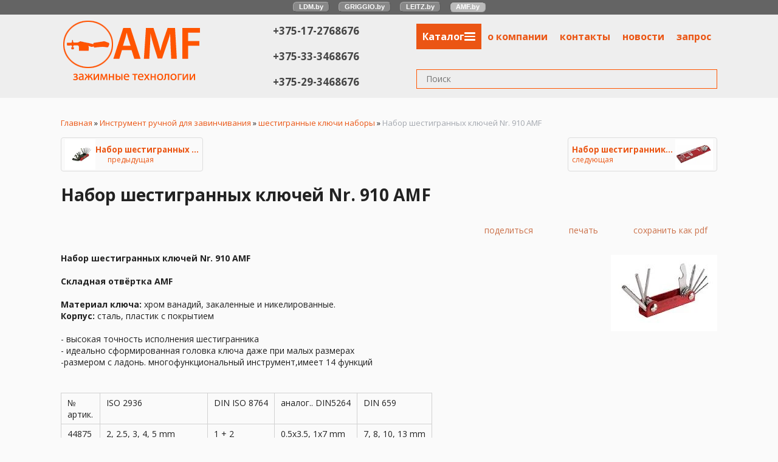

--- FILE ---
content_type: text/html; charset=utf-8
request_url: https://amf.by/index.pl?act=PRODUCT&id=250
body_size: 10469
content:
<!DOCTYPE html>
<html lang=ru><head><meta charset="UTF-8">
<title>Набор шестигранных ключей Nr. 910 AMF</title>
<meta name=description content="Набор шестигранных ключей Nr. 910 AMF Складная отвёртка AMF Материал ключа: хром ванадий, закаленные и никелированные. Корпус: сталь, пластик с покрытием - высокая точность исполнения шестигранника - идеально сформированная головка ключа даже при ...">
<meta name=keywords content="Nr. 910 AMF, AMF, страница, ключ, инструмент, размер, ISO, DIN, каталог, никелированный, прайс-лист, хром, ванадий, набор, многофункциональный, шестигранный, сталь">
<meta name=viewport content="width=device-width, initial-scale=1.0">
<link href='style.css?v=1768405545' rel=stylesheet>
<link href="https://fonts.googleapis.com/css?family=Open+Sans:400,700&display=swap&subset=cyrillic" rel="stylesheet">

<meta property=og:image content='https://amf.by/img/pages/250.jpg?ver=331445448358'>
<meta name=twitter:card content=summary_large_image>
<meta property=og:title content='Набор шестигранных ключей Nr. 910 AMF'>
<meta property=og:type content=website>
<meta property=og:url content='https://amf.by/index.pl?act=PRODUCT&amp;id=250'>
<link rel=preconnect href=https://core.nestormedia.com/>
<link rel=icon href="img/logo/favicon.png?ver=1699001001" type=image/png>

<script async src="https://www.googletagmanager.com/gtag/js?id=G-4T21QRVRS1"></script>
<script>
  window.dataLayer = window.dataLayer || [];
  function gtag(){dataLayer.push(arguments);}
  gtag('js', new Date());

  gtag('config', 'G-4T21QRVRS1');
</script>
<script>(function(w,d,s,l,i){w[l]=w[l]||[];w[l].push({'gtm.start':
new Date().getTime(),event:'gtm.js'});var f=d.getElementsByTagName(s)[0],
j=d.createElement(s),dl=l!='dataLayer'?'&l='+l:'';j.async=true;j.src=
'https://www.googletagmanager.com/gtm.js?id='+i+dl;f.parentNode.insertBefore(j,f);
})(window,document,'script','dataLayer','GTM-WGFPBC59');</script>
<meta name="yandex-verification" content="72dc0b2d41d0636d" />
<script type="text/javascript" >
   (function(m,e,t,r,i,k,a){m[i]=m[i]||function(){(m[i].a=m[i].a||[]).push(arguments)};
   m[i].l=1*new Date();
   for (var j = 0; j < document.scripts.length; j++) {if (document.scripts[j].src === r) { return; }}
   k=e.createElement(t),a=e.getElementsByTagName(t)[0],k.async=1,k.src=r,a.parentNode.insertBefore(k,a)})
   (window, document, "script", "https://mc.yandex.ru/metrika/tag.js", "ym");

   ym(95906012, "init", {
        clickmap:true,
        trackLinks:true,
        accurateTrackBounce:true
   });
</script>

<script src='js.js?ver=176840559133' onload='var cookies_allowed=1; setTimeout(function(){ajax2({url:"index.pl?act=PERF&c="+perftest(cookies_allowed)+"&a="+detect(cookies_allowed)});},600)'></script><link rel=canonical href="https://amf.by/index.pl?act=PRODUCT&amp;id=250"><style>
:root {
--shop_img_width:px;
--P:#eb5614;
--P99:hsl(18 84% 99%); --onP99:#000;
--P98:hsl(18 84% 98%); --onP98:#000;
--P97:hsl(18 84% 97%); --onP97:#000;
--P96:hsl(18 84% 96%); --onP96:#000;
--P95:hsl(18 84% 95%); --onP95:#000;
--P90:hsl(18 84% 90%); --onP90:#000;
--P80:hsl(18 84% 80%); --onP80:#000;
--P70:hsl(18 84% 70%); --onP70:#000;
--P60:hsl(18 84% 60%); --onP60:#fff;
--P50:hsl(18 84% 50%); --onP50:#fff;
--P40:hsl(18 84% 40%); --onP40:#fff;
--P30:hsl(18 84% 30%); --onP30:#fff;
--P20:hsl(18 84% 20%); --onP20:#fff;
--P10:hsl(18 84% 10%); --onP10:#fff;
--S:#000000;
--S99:hsl(0 0% 99%); --onS99:#000;
--S98:hsl(0 0% 98%); --onS98:#000;
--S97:hsl(0 0% 97%); --onS97:#000;
--S96:hsl(0 0% 96%); --onS96:#000;
--S95:hsl(0 0% 95%); --onS95:#000;
--S90:hsl(0 0% 90%); --onS90:#000;
--S80:hsl(0 0% 80%); --onS80:#000;
--S70:hsl(0 0% 70%); --onS70:#000;
--S60:hsl(0 0% 60%); --onS60:#fff;
--S50:hsl(0 0% 50%); --onS50:#fff;
--S40:hsl(0 0% 40%); --onS40:#fff;
--S30:hsl(0 0% 30%); --onS30:#fff;
--S20:hsl(0 0% 20%); --onS20:#fff;
--S10:hsl(0 0% 10%); --onS10:#fff;
--N:#000000;
--N99:hsl(0 0% 99%); --onN99:#000;
--N98:hsl(0 0% 98%); --onN98:#000;
--N97:hsl(0 0% 97%); --onN97:#000;
--N96:hsl(0 0% 96%); --onN96:#000;
--N95:hsl(0 0% 95%); --onN95:#000;
--N90:hsl(0 0% 90%); --onN90:#000;
--N80:hsl(0 0% 80%); --onN80:#000;
--N70:hsl(0 0% 70%); --onN70:#000;
--N60:hsl(0 0% 60%); --onN60:#fff;
--N50:hsl(0 0% 50%); --onN50:#fff;
--N40:hsl(0 0% 40%); --onN40:#fff;
--N30:hsl(0 0% 30%); --onN30:#fff;
--N20:hsl(0 0% 20%); --onN20:#fff;
--N10:hsl(0 0% 10%); --onN10:#fff;
--var_style_color_link:#eb5614;
--var_style_background_color:#fafafa;
--var_style_border_radius_px:10px;
--var_style_cards_gap_px:5px;
--var_style_card_basis_px:220px;

}
</style></head>

<body class="looking--half url-act-product url-c-instrument-ruchnoj-dlya-zavinchivaniya url-s-shestigrannye-klyuchi-nabory url-act-product-id-250 menu3--lvl1hover menu3--lvl2hover var_menu3_lvl2_type_desktop--full2 full2b var_menu3_lvl2_type_mobile--slide coredesktop"><input type=checkbox class=menu3checkbox id=menu3checkbox ><label class=menu3__screen for=menu3checkbox></label><noscript><div><img src="https://mc.yandex.ru/watch/95906012" style="position:absolute; left:-9999px;" alt="" /></div></noscript>

<style>
.cycle {top:0;width:100%;z-index:10}
.cycle,.cycle a  {background:rgba(0,0,0,0.6);font-family:Arial,sans-serif;font-size:8pt;text-align:center;}
.cycle a {display:inline-block;background:#888;border:1px outset #aaa;text-decoration:none;margin:1px 6px 2px 6px;border-radius:6px;padding:0px 9px 1px 9px;color:#fff;font-weight:bold}
.cycle a.a,.cycle a.a:hover {border:1px inset #aaa;background-color:#bbb !important}
.cycle a:hover {background:#bbb !important;}
@media screen and (max-width: 320px) {.cycle a {width:100%;border-radius:0px;}}
</style>
<div class=cycle>
<div style="padding:2px 0px 2px 0px;">
<a href='https://ldm.by/'>LDM.by</a>
<a href='https://griggio.by/'>GRIGGIO.by</a>
<a href='https://leitz.by/'>LEITZ.by</a>
<a href='https://amf.by/' class=a>AMF.by</a>
</div>
</div>

<div class="headw" style=background:#eee>
<div class=width>
<div class=head>

<div class=head__logo>
<a class=logo href='/' aria-label="Главная"><img alt='' class=logo__logo loading=eager fetchpriority=high src="img/logo/logo.png?ver=1699001001"  width=225 height=98></a>
</div>

<div class=head__phones>
<div class=phones>
<a rel=nofollow href='tel:+375172768676' ><i class=icon-phone ></i> +375-17-2768676</a><br><a rel=nofollow href='tel:+375333468676' ><i class=icon-phone ></i> +375-33-3468676</a><br><a rel=nofollow href='tel:+375293468676' ><i class=icon-phone ></i> +375-29-3468676</a>
</div>
</div>

<div class=head__right>

<div class=head__tm>
<div class=tm>

<div class="menu3w">

<label class="tm__menu3 tm__a" data-formenu='.menu3'>
	<div class=tm__menu3text>Каталог</div>
	<div class=tm__menu3icon><div class=hamburger><span></span><span></span><span></span></div></div>
</label>

<div class=menu3__dropdown><div class=menu3 id=table-c><label class=menu3__aw><input type=radio class=menu3checkbox name=menu3><a class='menu3__a menu3__ahaschild' href='index.pl?act=SECTION&amp;section=bystrozazhimnye+ustrojstva'><span class='menu3__atext'>Быстрозажимные устройства&nbsp;<span class=menu__pcount>107</span></span></a><div class=menu3__subw ><div class=menu3__sub id=table-s><div class=menu3__subt>Быстрозажимные устройства</div><a class='menu3__asub menu3__asuball' href='index.pl?act=SECTION&amp;section=bystrozazhimnye+ustrojstva'>смотреть все</a><a class='menu3__asub' href='index.pl?act=SUBJ&amp;subj=gorizontalwnye+zazhimnye+ustrojstva&amp;section=bystrozazhimnye+ustrojstva'><span class='menu3__atext'>горизонтальные зажимные устройства&nbsp;<span class=menu__pcount>4</span></span></a>
<a class='menu3__asub' href='index.pl?act=SUBJ&amp;subj=vertikalwnye+zazhimnye+ustrojstva&amp;section=bystrozazhimnye+ustrojstva'><span class='menu3__atext'>вертикальные зажимные устройства&nbsp;<span class=menu__pcount>15</span></span></a>
<a class='menu3__asub' href='index.pl?act=SUBJ&amp;subj=zazhimnye+ustrojstva+iz+nerzhaveyusschej+stali&amp;section=bystrozazhimnye+ustrojstva'><span class='menu3__atext'>зажимные устройства из нержавеющей стали&nbsp;<span class=menu__pcount>9</span></span></a>
<a class='menu3__asub' href='index.pl?act=SUBJ&amp;subj=chernye+bystrozazhimnye+ustrojstva&amp;section=bystrozazhimnye+ustrojstva'><span class='menu3__atext'>черные быстрозажимные устройства&nbsp;<span class=menu__pcount>5</span></span></a>
<a class='menu3__asub' href='index.pl?act=SUBJ&amp;subj=reguliruemye+zazhimnye+ustrojstva&amp;section=bystrozazhimnye+ustrojstva'><span class='menu3__atext'>регулируемые зажимные устройства&nbsp;<span class=menu__pcount>4</span></span></a>
<a class='menu3__asub' href='index.pl?act=SUBJ&amp;subj=shatunnye+zazhimnye+ustrojstva&amp;section=bystrozazhimnye+ustrojstva'><span class='menu3__atext'>шатунные зажимные устройства&nbsp;<span class=menu__pcount>8</span></span></a>
<a class='menu3__asub' href='index.pl?act=SUBJ&amp;subj=styagivayusschie+zazhimnye+ustrojstva&amp;section=bystrozazhimnye+ustrojstva'><span class='menu3__atext'>стягивающие зажимные устройства&nbsp;<span class=menu__pcount>5</span></span></a>
<a class='menu3__asub' href='index.pl?act=SUBJ&amp;subj=pnevmaticheskie+zazhimnye+ustrojstva+sbornye&amp;section=bystrozazhimnye+ustrojstva'><span class='menu3__atext'>пневматические зажимные устройства сборные&nbsp;<span class=menu__pcount>16</span></span></a>
<a class='menu3__asub' href='index.pl?act=SUBJ&amp;subj=povorotnye+zazhimnye+ustrojstva&amp;section=bystrozazhimnye+ustrojstva'><span class='menu3__atext'>поворотные зажимные устройства&nbsp;<span class=menu__pcount>10</span></span></a>
<a class='menu3__asub' href='index.pl?act=SUBJ&amp;subj=modulwnye+zazhimnye+ustrojstva&amp;section=bystrozazhimnye+ustrojstva'><span class='menu3__atext'>модульные зажимные устройства&nbsp;<span class=menu__pcount>7</span></span></a>
<a class='menu3__asub' href='index.pl?act=SUBJ&amp;subj=prinadlezhnosti+dlya+zazhimov&amp;section=bystrozazhimnye+ustrojstva'><span class='menu3__atext'>принадлежности для зажимов&nbsp;<span class=menu__pcount>12</span></span></a>
<a class='menu3__asub' href='index.pl?act=SUBJ&amp;subj=zazhimnye+ustrojstva+s+predohranitelwnym+fiksatorom&amp;section=bystrozazhimnye+ustrojstva'><span class='menu3__atext'>зажимные устройства с предохранительным фиксатором&nbsp;<span class=menu__pcount>9</span></span></a>
<a class='menu3__asub' href='index.pl?act=SUBJ&amp;subj=strubciny+dlya+svarki&amp;section=bystrozazhimnye+ustrojstva'><span class='menu3__atext'>струбцины для сварки&nbsp;<span class=menu__pcount>3</span></span></a>
</div></div></label><label class=menu3__aw><input type=radio class=menu3checkbox name=menu3><a class='menu3__a menu3__ahaschild' href='index.pl?act=SECTION&amp;section=mehanicheskie+zazhimnye+prisposobleniya'><span class='menu3__atext'>Механические зажимные приспособления&nbsp;<span class=menu__pcount>151</span></span></a><div class=menu3__subw ><div class=menu3__sub id=table-s><div class=menu3__subt>Механические зажимные приспособления</div><a class='menu3__asub menu3__asuball' href='index.pl?act=SECTION&amp;section=mehanicheskie+zazhimnye+prisposobleniya'>смотреть все</a><a class='menu3__asub' href='index.pl?act=SUBJ&amp;subj=prihvaty&amp;section=mehanicheskie+zazhimnye+prisposobleniya'><span class='menu3__atext'>прихваты&nbsp;<span class=menu__pcount>35</span></span></a>
<a class='menu3__asub' href='index.pl?act=SUBJ&amp;subj=nabor+prihvatov&amp;section=mehanicheskie+zazhimnye+prisposobleniya'><span class='menu3__atext'>набор прихватов&nbsp;<span class=menu__pcount>7</span></span></a>
<a class='menu3__asub' href='index.pl?act=SUBJ&amp;subj=prihvaty+dlya+nizkogo+zazhima&amp;section=mehanicheskie+zazhimnye+prisposobleniya'><span class='menu3__atext'>прихваты для низкого зажима&nbsp;<span class=menu__pcount>15</span></span></a>
<a class='menu3__asub' href='index.pl?act=SUBJ&amp;subj=prizmaticheskij+blok%2C+upory&amp;section=mehanicheskie+zazhimnye+prisposobleniya'><span class='menu3__atext'>призматический блок, упоры&nbsp;<span class=menu__pcount>8</span></span></a>
<a class='menu3__asub' href='index.pl?act=SUBJ&amp;subj=domkraty+vintovye&amp;section=mehanicheskie+zazhimnye+prisposobleniya'><span class='menu3__atext'>домкраты винтовые&nbsp;<span class=menu__pcount>19</span></span></a>
<a class='menu3__asub' href='index.pl?act=SUBJ&amp;subj=silovye+zazhimnye+ustrojstva&amp;section=mehanicheskie+zazhimnye+prisposobleniya'><span class='menu3__atext'>силовые зажимные устройства&nbsp;<span class=menu__pcount>5</span></span></a>
<a class='menu3__asub' href='index.pl?act=SUBJ&amp;subj=eeekscentrikovye+zazhimnye+ustrojstva&amp;section=mehanicheskie+zazhimnye+prisposobleniya'><span class='menu3__atext'>эксцентриковые зажимные устройства&nbsp;<span class=menu__pcount>6</span></span></a>
<a class='menu3__asub' href='index.pl?act=SUBJ&amp;subj=centriruyusschee+zazhimnye+ustrojstva&amp;section=mehanicheskie+zazhimnye+prisposobleniya'><span class='menu3__atext'>центрирующее зажимные устройства&nbsp;<span class=menu__pcount>4</span></span></a>
<a class='menu3__asub' href='index.pl?act=SUBJ&amp;subj=upory+bokovye&amp;section=mehanicheskie+zazhimnye+prisposobleniya'><span class='menu3__atext'>упоры боковые&nbsp;<span class=menu__pcount>2</span></span></a>
<a class='menu3__asub' href='index.pl?act=SUBJ&amp;subj=vinty%2C+gajki%2C+shajby%2C+suhari&amp;section=mehanicheskie+zazhimnye+prisposobleniya'><span class='menu3__atext'>винты, гайки, шайбы, сухари&nbsp;<span class=menu__pcount>20</span></span></a>
<a class='menu3__asub' href='index.pl?act=SUBJ&amp;subj=stupenchatye+bloki&amp;section=mehanicheskie+zazhimnye+prisposobleniya'><span class='menu3__atext'>ступенчатые блоки&nbsp;<span class=menu__pcount>9</span></span></a>
<a class='menu3__asub' href='index.pl?act=SUBJ&amp;subj=tochnye+ustanovochnye+suhari&amp;section=mehanicheskie+zazhimnye+prisposobleniya'><span class='menu3__atext'>точные установочные сухари&nbsp;<span class=menu__pcount>3</span></span></a>
<a class='menu3__asub' href='index.pl?act=SUBJ&amp;subj=komplekty+styazhnyh+cepej&amp;section=mehanicheskie+zazhimnye+prisposobleniya'><span class='menu3__atext'>комплекты стяжных цепей&nbsp;<span class=menu__pcount>3</span></span></a>
<a class='menu3__asub' href='index.pl?act=SUBJ&amp;subj=komplekty+pozicioniruyusschih+podkladok&amp;section=mehanicheskie+zazhimnye+prisposobleniya'><span class='menu3__atext'>комплекты позиционирующих подкладок&nbsp;<span class=menu__pcount>11</span></span></a>
<a class='menu3__asub' href='index.pl?act=SUBJ&amp;subj=prinadlezhnosti&amp;section=mehanicheskie+zazhimnye+prisposobleniya'><span class='menu3__atext'>принадлежности&nbsp;<span class=menu__pcount>4</span></span></a>
</div></div></label><label class=menu3__aw><input type=radio class=menu3checkbox name=menu3><a class='menu3__a menu3__ahaschild' href='index.pl?act=SECTION&amp;section=magnitnye+zazhimnye+ustrojstva'><span class='menu3__atext'>Магнитные зажимные устройства&nbsp;<span class=menu__pcount>2</span></span></a><div class=menu3__subw ><div class=menu3__sub id=table-s><div class=menu3__subt>Магнитные зажимные устройства</div><a class='menu3__asub menu3__asuball' href='index.pl?act=SECTION&amp;section=magnitnye+zazhimnye+ustrojstva'>смотреть все</a><a class='menu3__asub' href='index.pl?act=SUBJ&amp;subj=magnitnaya+zazhimnaya+plita&amp;section=magnitnye+zazhimnye+ustrojstva'><span class='menu3__atext'>Магнитная зажимная плита&nbsp;<span class=menu__pcount>2</span></span></a>
</div></div></label><label class=menu3__aw><input type=radio class=menu3checkbox name=menu3><a class='menu3__a menu3__ahaschild' href='index.pl?act=SECTION&amp;section=gidravlicheskie+zazhimnye+ustrojstva'><span class='menu3__atext'>Гидравлические зажимные устройства&nbsp;<span class=menu__pcount>11</span></span></a><div class=menu3__subw ><div class=menu3__sub id=table-s><div class=menu3__subt>Гидравлические зажимные устройства</div><a class='menu3__asub menu3__asuball' href='index.pl?act=SECTION&amp;section=gidravlicheskie+zazhimnye+ustrojstva'>смотреть все</a><a class='menu3__asub' href='index.pl?act=SUBJ&amp;subj=gidravlicheskaya+zazhimnaya+stanciya&amp;section=gidravlicheskie+zazhimnye+ustrojstva'><span class='menu3__atext'>Гидравлическая зажимная станция&nbsp;<span class=menu__pcount>5</span></span></a>
<a class='menu3__asub' href='index.pl?act=PRODUCT&amp;id=397'><span class='menu3__atext'>Усилитель давления miniBOOSTER&nbsp;<span class=menu__pcount>1</span></span></a>
<a class='menu3__asub' href='index.pl?act=SUBJ&amp;subj=ustanovochnye+zazhimnye+moduli&amp;section=gidravlicheskie+zazhimnye+ustrojstva'><span class='menu3__atext'>Установочные зажимные модули&nbsp;<span class=menu__pcount>5</span></span></a>
</div></div></label><label class=menu3__aw><input type=radio class=menu3checkbox name=menu3><a class='menu3__a menu3__ahaschild' href='index.pl?act=SECTION&amp;section=vakuumnye+zazhimnye+ustrojstva'><span class='menu3__atext'>Вакуумные зажимные устройства&nbsp;<span class=menu__pcount>6</span></span></a><div class=menu3__subw ><div class=menu3__sub id=table-s><div class=menu3__subt>Вакуумные зажимные устройства</div><a class='menu3__asub menu3__asuball' href='index.pl?act=SECTION&amp;section=vakuumnye+zazhimnye+ustrojstva'>смотреть все</a><a class='menu3__asub' href='index.pl?act=SUBJ&amp;subj=vakuumnaya+zazhimnaya+plita&amp;section=vakuumnye+zazhimnye+ustrojstva'><span class='menu3__atext'>Вакуумная зажимная плита&nbsp;<span class=menu__pcount>2</span></span></a>
<a class='menu3__asub' href='index.pl?act=SUBJ&amp;subj=dopolnitelwnoe+oborudovanie&amp;section=vakuumnye+zazhimnye+ustrojstva'><span class='menu3__atext'>Дополнительное оборудование&nbsp;<span class=menu__pcount>4</span></span></a>
</div></div></label><label class=menu3__aw><input type=radio class=menu3checkbox checked  name=menu3><a class='menu3__a menu3__ahaschild' href='index.pl?act=SECTION&amp;section=instrument+ruchnoj+dlya+zavinchivaniya'><span class='menu3__atext'>Инструмент ручной для завинчивания&nbsp;<span class=menu__pcount>63</span></span></a><div class=menu3__subw ><div class=menu3__sub id=table-s><div class=menu3__subt>Инструмент ручной для завинчивания</div><a class='menu3__asub menu3__asuball' href='index.pl?act=SECTION&amp;section=instrument+ruchnoj+dlya+zavinchivaniya'>смотреть все</a><a class='menu3__asub' href='index.pl?act=SUBJ&amp;subj=specialwnye+segmentnye+klyuchi&amp;section=instrument+ruchnoj+dlya+zavinchivaniya'><span class='menu3__atext'>специальные сегментные ключи&nbsp;<span class=menu__pcount>12</span></span></a>
<a class='menu3__asub' href='index.pl?act=SUBJ&amp;subj=klyuchi+so+shtiftami&amp;section=instrument+ruchnoj+dlya+zavinchivaniya'><span class='menu3__atext'>ключи со штифтами&nbsp;<span class=menu__pcount>12</span></span></a>
<a class='menu3__asub menu3__--s' href='index.pl?act=SUBJ&amp;subj=shestigrannye+klyuchi+nabory&amp;section=instrument+ruchnoj+dlya+zavinchivaniya'><span class='menu3__atext'>шестигранные ключи наборы&nbsp;<span class=menu__pcount>20</span></span></a>
<a class='menu3__asub' href='index.pl?act=SUBJ&amp;subj=klyuchi+dlya+stankov&amp;section=instrument+ruchnoj+dlya+zavinchivaniya'><span class='menu3__atext'>ключи для станков&nbsp;<span class=menu__pcount>16</span></span></a>
<a class='menu3__asub' href='index.pl?act=SUBJ&amp;subj=gaechnye+klyuchi&amp;section=instrument+ruchnoj+dlya+zavinchivaniya'><span class='menu3__atext'>гаечные ключи&nbsp;<span class=menu__pcount>3</span></span></a>
</div></div></label><label class=menu3__aw><input type=radio class=menu3checkbox name=menu3><a class='menu3__a menu3__ahaschild' href='index.pl?act=SECTION&amp;section=rezwbonareznaya+ustanovka'><span class='menu3__atext'>Резьбонарезная установка&nbsp;<span class=menu__pcount>2</span></span></a><div class=menu3__subw ><div class=menu3__sub id=table-s><div class=menu3__subt>Резьбонарезная установка</div><a class='menu3__asub menu3__asuball' href='index.pl?act=SECTION&amp;section=rezwbonareznaya+ustanovka'>смотреть все</a><a class='menu3__asub' href='index.pl?act=SUBJ&amp;subj=rezwbonareznaya+pnevmaticheskaya+ustanovka&amp;section=rezwbonareznaya+ustanovka'><span class='menu3__atext'>Резьбонарезная пневматическая установка&nbsp;<span class=menu__pcount>2</span></span></a>
</div></div></label><label class=menu3__aw><a class='menu3__a' href='index.pl?act=SUBJ&amp;subj=konus+instrumentalwnyj&amp;section=konus+instrumentalwnyj'><span class='menu3__atext'>Конус инструментальный&nbsp;<span class=menu__pcount>3</span></span></a></label><label class=menu3__aw><input type=radio class=menu3checkbox name=menu3><a class='menu3__a menu3__ahaschild' href='index.pl?act=SECTION&amp;section=odinochnye+i+sostavnye+zazhimnye+sistemy'><span class='menu3__atext'>Одиночные и составные зажимные системы&nbsp;<span class=menu__pcount>10</span></span></a><div class=menu3__subw ><div class=menu3__sub id=table-s><div class=menu3__subt>Одиночные и составные зажимные системы</div><a class='menu3__asub menu3__asuball' href='index.pl?act=SECTION&amp;section=odinochnye+i+sostavnye+zazhimnye+sistemy'>смотреть все</a><a class='menu3__asub' href='index.pl?act=SUBJ&amp;subj=sostavnaya+zazhimnaya+sistema+AMF+6371&amp;section=odinochnye+i+sostavnye+zazhimnye+sistemy'><span class='menu3__atext'>Составная зажимная система AMF 6371&nbsp;<span class=menu__pcount>10</span></span></a>
</div></div></label><label class=menu3__aw><input type=radio class=menu3checkbox name=menu3><a class='menu3__a menu3__ahaschild' href='index.pl?act=SECTION&amp;section=tehnika+avtomatizacii'><span class='menu3__atext'>Техника автоматизации&nbsp;<span class=menu__pcount>5</span></span></a><div class=menu3__subw ><div class=menu3__sub id=table-s><div class=menu3__subt>Техника автоматизации</div><a class='menu3__asub menu3__asuball' href='index.pl?act=SECTION&amp;section=tehnika+avtomatizacii'>смотреть все</a><a class='menu3__asub' href='index.pl?act=SUBJ&amp;subj=zahvaty&amp;section=tehnika+avtomatizacii'><span class='menu3__atext'>Захваты&nbsp;<span class=menu__pcount>4</span></span></a>
<a class='menu3__asub' href='index.pl?act=PRODUCT&amp;id=402'><span class='menu3__atext'>Инструменты для чистки&nbsp;<span class=menu__pcount>1</span></span></a>
</div></div></label><label class=menu3__aw><a class='menu3__a' href='index.pl?act=SUBJ&amp;subj=tiski+mehanicheskie&amp;section=tiski+mehanicheskie'><span class='menu3__atext'>Тиски механические&nbsp;<span class=menu__pcount>3</span></span></a></label><label class=menu3__aw><a class='menu3__a' href='index.pl?act=SUBJ&amp;subj=polnye+katalogi+AMF&amp;section=polnye+katalogi+AMF'><span class='menu3__atext'>Полные каталоги AMF&nbsp;<span class=menu__pcount>2</span></span></a></label><label class=menu3__aw><input type=radio class=menu3checkbox name=menu3><a class='menu3__a menu3__ahaschild' href='index.pl?act=SECTION&amp;section=zapasnye+chasti'><span class='menu3__atext'>Запасные части&nbsp;<span class=menu__pcount>5</span></span></a><div class=menu3__subw ><div class=menu3__sub id=table-s><div class=menu3__subt>Запасные части</div><a class='menu3__asub menu3__asuball' href='index.pl?act=SECTION&amp;section=zapasnye+chasti'>смотреть все</a><a class='menu3__asub' href='index.pl?act=SUBJ&amp;subj=aksessuary+dlya+KEMMLER&amp;section=zapasnye+chasti'><span class='menu3__atext'>Аксессуары для KEMMLER&nbsp;<span class=menu__pcount>2</span></span></a>
<a class='menu3__asub' href='index.pl?act=SUBJ&amp;subj=aksessuary+dlya+SCHUNK&amp;section=zapasnye+chasti'><span class='menu3__atext'>Аксессуары для SCHUNK&nbsp;<span class=menu__pcount>3</span></span></a>
</div></div></label><label class=menu3__aw><input type=radio class=menu3checkbox name=menu3><a class='menu3__a menu3__ahaschild' href='index.pl?act=SECTION&amp;section=instrument'><span class='menu3__atext'>Инструмент&nbsp;<span class=menu__pcount>14</span></span></a><div class=menu3__subw ><div class=menu3__sub id=table-s><div class=menu3__subt>Инструмент</div><a class='menu3__asub menu3__asuball' href='index.pl?act=SECTION&amp;section=instrument'>смотреть все</a><a class='menu3__asub' href='index.pl?act=SUBJ&amp;subj=metchiki+dlya+narezaniya+rezwby&amp;section=instrument'><span class='menu3__atext'>Метчики для нарезания резьбы&nbsp;<span class=menu__pcount>5</span></span></a>
<a class='menu3__asub' href='index.pl?act=SUBJ&amp;subj=sverla+po+metallu&amp;section=instrument'><span class='menu3__atext'>Сверла по металлу&nbsp;<span class=menu__pcount>9</span></span></a>
</div></div></label></div></div>
</div>

<a href='index.pl?act=ABOUT' class=tm__a>о компании</a>
<a href='index.pl?act=CONTACTS' class=tm__a>контакты</a>
<a href='index.pl?act=NEWSINDEX' class=tm__a>новости</a>
<a href='mail.pl?act=REQUESTFORM' rel=nofollow class=tm__a>запрос</a>
</div>
</div>

<div class=head__search>
<div id=searchi></div><script>t="<fojBlrm acjBltion=injBldex.pl style='display:flex;border:1px solid #FF5500;'><injBlput type=hidden najBlme=acjBlt vajBllue=sejBlarch1><injBlput najBlme=stjBlring type=search size=16 style=\"flex:auto;border:none;padding:7px 40px 7px 15px;border-radius:4px;background:#eee;\" placeholder=\'Поиск\'><button class=icon-search style=\"color:#444;background:transparent;padding:5px 10px;border:none;\"></button></fojBlrm>";t=t.replace(/jBl/g,''); document.getElementById('searchi').innerHTML = t;</script>
</div>

</div>

</div>
</div>

</div>

<div class='adaptshow'  style=position:sticky;top:0;z-index:1;>
<div class='adaptmenu tm'>
<a class=tm__a href='#'  data-formenu='.menu3'> <div class=hamburger><span></span><span></span><span></span></div> каталог</a>
<a class=tm__a href='#'  data-formenu='.phones'><i class=icon-phone ></i> +375-33-3468676</a>
<a class=tm__a href='#'  data-formenu='#searchi'> <i class=icon-search ></i> </a>
</div>
<div class=adapt__to></div>
</div>



<div class=width>
<div class=main__content>

<div id=tdproduct><div class='page page-product '>

<div class=wot>
<div class=breadcrumbs itemscope itemtype=https://schema.org/BreadcrumbList>
<a href='/'>Главная</a> <span class=breadcrumbs__sep>»</span> <span itemprop=itemListElement itemscope itemtype=https://schema.org/ListItem>
	<a itemprop=item href='/index.pl?act=SECTION&amp;section=instrument+ruchnoj+dlya+zavinchivaniya'>Инструмент ручной для завинчивания</a>
	<meta itemprop=position content=1>
	<meta itemprop=name content='Инструмент ручной для завинчивания'>
</span> <span class=breadcrumbs__sep>»</span> <span itemprop=itemListElement itemscope itemtype=https://schema.org/ListItem>
	<a itemprop=item href='/index.pl?act=SUBJ&amp;subj=shestigrannye+klyuchi+nabory&amp;section=instrument+ruchnoj+dlya+zavinchivaniya'>шестигранные ключи наборы</a>
	<meta itemprop=position content=2>
	<meta itemprop=name content='шестигранные ключи наборы'>
</span> <span class=breadcrumbs__sep>»</span> <span itemprop=itemListElement itemscope itemtype=https://schema.org/ListItem>
	<span itemprop=item itemscope itemtype=https://schema.org/Thing itemid='https://amf.by/index.pl?act=PRODUCT&amp;id=250'>Набор шестигранных ключей Nr. 910 AMF </span>
	<meta itemprop=position content=3>
	<meta itemprop=name content='Набор шестигранных ключей Nr. 910 AMF '>
</span>
</div>
</div>



<div >
<link itemprop=image href="https://amf.by/img/pages/250.jpg?ver=331445448358">
<meta itemprop=category content='Инструмент ручной для завинчивания'>


<div class='nexting nexting--top noprint'><a class=nexting__prev href='index.pl?act=PRODUCT&id=251'>
<img alt='' loading=lazy src=img/pages/251-s.jpg?w=70 class=nexting__img>
<div>
 <div class=nexting__name>Набор шестигранных ключей для </div>
 <div class=nexting__helpline><i class=icon-angles-left-solid ></i> <span class=nexting__helpstr>предыдущая</span></div>
</div>
</a><a class=nexting__next href='index.pl?act=PRODUCT&id=264' style=display:flex;align-items:center;gap:5px>
<img alt='' loading=lazy src=img/pages/264-s.jpg?w=70 class=nexting__img>
<div>
 <div class=nexting__name>Набор шестигранников Nr. 911L-</div>
 <div class=nexting__helpline><span class=nexting__helpstr>следующая</span> <i class=icon-angles-right-solid ></i></div>
</div>
</a></div>
<content id=print >
<h1 itemprop=name>Набор шестигранных ключей Nr. 910 AMF  </h1>

<div class=page__podh1>
<div class=dateline></div>
<div class=page__tools>
 
 <button type=button class="btn btn--ghost" onclick="try{ navigator.share({url:'https://amf.by/index.pl?act=PRODUCT&id=250'}); }catch(e){}" aria-label="поделиться"	><i class='icon-share-nodes-solid'></i><span class="page__toolstext"> поделиться</span></button>
 <button type=button class="btn btn--ghost" onclick="printthis('print','headcom')" aria-label="печать"><i class='print-button__printicon icon-print'></i><span class="page__toolstext"> печать</span></button>
 <button type=button class="btn btn--ghost" onclick="pdfthis('print','headcom')" aria-label="сохранить как pdf"><i class='logo-pdf'></i><span class="page__toolstext"> сохранить как pdf</span></button>
</div>
</div>


<div itemprop=brand itemscope itemtype=https://schema.org/Brand>
<div itemprop=name content=""></div>
</div>


<div class=page__content itemprop=description><span class='zimgw bigimg zimgw--nolb'  alt="Набор шестигранных ключей Nr. 910 AMF  "  itemprop=image itemscope itemtype=https://schema.org/ImageObject bigimg='img/pages/250.jpg?ver=133098242933'><img class='zimg' src='img/pages/250.jpg?ver=133098242933&w=175' width=175 height=126 oncontextmenu='return false' alt="Набор шестигранных ключей Nr. 910 AMF  "  loading=eager fetchpriority=high itemprop=thumbnailUrl><link itemprop=contentUrl href='img/pages/250.jpg?ver=133098242933'><meta itemprop=representativeOfPage content=true></span>   <b>Набор шестигранных ключей Nr. 910 AMF</b><br>
<br>
<b>Складная отвёртка AMF</b><br>
<br>
<b>Материал ключа:</b> хром ванадий, закаленные и никелированные.<br>
<b>Корпус:</b> сталь, пластик с покрытием<br>
<br>
- высокая точность исполнения шестигранника<br>
- идеально сформированная головка ключа даже при малых размерах<br>
-размером с ладонь. многофункциональный инструмент,имеет 14 функций<br>
<br>
 <table class="prod prod--default" border="0" cellpadding="0" cellspacing="0"><tr><td width="64">№ артик.<td>ISO 2936<td>DIN ISO 8764<td>аналог.. DIN5264<td>DIN 659<tr><td width="64">44875<td>2, 2.5, 3, 4, 5 mm<td>1 + 2<td>0.5x3.5, 1x7 mm<td>7, 8, 10, 13 mm<tr><td width="64">44800<td>2, 2.5, 3, 4, 5, 6 mm<td>1<td>1x7 mm<td>7, 8, 10, 13 mm<tr><td width="64">44693<td>1.5, 2, 2.5, 3, 4, 5, 6 mm<td>1<td>1x7 mm<td>7, 8, 10, 13 mm </table><br>
<br>
Подбор инструмента AMF на этой <a href="index.pl?act=search1&string=%D0%98%D0%BD%D1%81%D1%82%D1%80%D1%83%D0%BC%D0%B5%D0%BD%D1%82+AMF">странице</a><br>
 Скачать прайс-лист AMF на этой <a href="mail.pl?act=REQUESTFORM">странице</a><br>
Скачать каталог AMF на этой <a href="mail.pl?act=REQUESTFORM">странице.</a></div>


<div style=clear:both></div>


<br>
<br>

<b>базовое назначение</b><br><a href='index.pl?act=TAGS&amp;tag=%D0%BD%D0%B0%D0%B1%D0%BE%D1%80%20%D0%B2%D0%B5%D0%BB%D0%BE%D1%81%D0%B8%D0%BF%D0%B5%D0%B4%D0%B8%D1%81%D1%82%D0%B0&amp;taggroup=%D0%B1%D0%B0%D0%B7%D0%BE%D0%B2%D0%BE%D0%B5%20%D0%BD%D0%B0%D0%B7%D0%BD%D0%B0%D1%87%D0%B5%D0%BD%D0%B8%D0%B5'>набор велосипедиста</a>, 
<a href='index.pl?act=TAGS&amp;tag=%D1%88%D0%B5%D1%81%D1%82%D0%B8%D0%B3%D1%80%D0%B0%D0%BD%D0%BD%D0%B8%D0%BA&amp;taggroup=%D0%B1%D0%B0%D0%B7%D0%BE%D0%B2%D0%BE%D0%B5%20%D0%BD%D0%B0%D0%B7%D0%BD%D0%B0%D1%87%D0%B5%D0%BD%D0%B8%D0%B5'>шестигранник</a>
<br><b>по применению</b><br><a href='index.pl?act=TAGS&amp;tag=%D0%B4%D0%BB%D1%8F%20%D1%84%D1%80%D0%B5%D0%B7%D0%B5%D1%80%D0%BD%D0%BE%D0%B3%D0%BE%20%D1%81%D1%82%D0%B0%D0%BD%D0%BA%D0%B0&amp;taggroup=%D0%BF%D0%BE%20%D0%BF%D1%80%D0%B8%D0%BC%D0%B5%D0%BD%D0%B5%D0%BD%D0%B8%D1%8E'>для фрезерного станка</a>

<div itemprop=additionalProperty itemscope itemtype=https://schema.org/PropertyValue>
 <meta itemprop=name content="базовое назначение">
 <meta itemprop=value content="набор велосипедиста">
</div>

<div itemprop=additionalProperty itemscope itemtype=https://schema.org/PropertyValue>
 <meta itemprop=name content="базовое назначение">
 <meta itemprop=value content="шестигранник">
</div>

<div itemprop=additionalProperty itemscope itemtype=https://schema.org/PropertyValue>
 <meta itemprop=name content="по применению">
 <meta itemprop=value content="для фрезерного станка">
</div>
<br><br>
</content>
</div>

<div class='nexting nexting--bottom noprint'><a class=nexting__prev href='index.pl?act=PRODUCT&id=251'>
<img alt='' loading=lazy src=img/pages/251-s.jpg?w=70 class=nexting__img>
<div>
 <div class=nexting__name>Набор шестигранных ключей для </div>
 <div class=nexting__helpline><i class=icon-angles-left-solid ></i> <span class=nexting__helpstr>предыдущая</span></div>
</div>
</a><a class=nexting__next href='index.pl?act=PRODUCT&id=264' style=display:flex;align-items:center;gap:5px>
<img alt='' loading=lazy src=img/pages/264-s.jpg?w=70 class=nexting__img>
<div>
 <div class=nexting__name>Набор шестигранников Nr. 911L-</div>
 <div class=nexting__helpline><span class=nexting__helpstr>следующая</span> <i class=icon-angles-right-solid ></i></div>
</div>
</a></div>




<div class=reqw>Если вы хотите купить набор шестигранных ключей Nr. 910 AMF  , вы можете:<br><div id=reqp style=margin-top:10px><i class=icon-phone></i> Позвонить: <div style=display:inline-block;vertical-align:top><a rel=nofollow href='tel:+375172768676' ><i class=icon-phone ></i> +375-17-2768676</a><br><a rel=nofollow href='tel:+375333468676' ><i class=icon-phone ></i> +375-33-3468676</a><br><a rel=nofollow href='tel:+375293468676' ><i class=icon-phone ></i> +375-29-3468676</a></div></div><div class=reqb style='padding:4px 0 10px 0'><a class='req hand' onclick="ajax2({el:this.closest('.reqb'),url:'mai'+'l.pl?act=REQU'+'ESTFORM2&place=product_bottom', onok: function(){validation_init(document.forms.req)}})"><i class=icon-mail></i> <b>Отправить запрос сейчас</b></a></div></div>



<br><br><br>
<h3 class=page__morefromcath><span>Ещё из раздела <a href='index.pl?act=SUBJ&amp;subj=shestigrannye+klyuchi+nabory&amp;section=instrument+ruchnoj+dlya+zavinchivaniya'>шестигранные ключи наборы</a></span></h3>
<div class='cards cards--place--cs cards--place--more cards--grid'>
<div class='cards__card' data-ordname='p^254' itemprop=itemListElement itemscope itemtype=https://schema.org/Offer>
<div class='card'>

<a class=card__imgw href='index.pl?act=PRODUCT&id=254'>
<img alt='' loading=lazy class='card__img card__img--contain' src='img/pages/254-s.jpg?ver=158616119133&w=320' >
<link itemprop=image href="https://amf.by/img/pages/254-s.jpg?ver=158616119133">
</a>

<div class=card__textw>
<div class='card__title h'><a class=dn href='https://amf.by/index.pl?act=PRODUCT&id=254' itemprop=url><span itemprop=name>Шестигранная отвертка. Длинная версия AMF ISO 2936LC  </span></a></div>

<div class=card__text><div class=card__textcrop itemprop=description>Шестигранная отвертка. Длинная версия AMF ISO 2936LC Отвёртка AMF ХРОМ ВАНАДИЙ, закаленный и вороненый. Торцевая поверхность обработана. Края торца скошены. Другие длины и типы под заказ. № заказа SW [мм] L1 x L2 [мм] Вес [гр] 43703 1,5 91,5x15,5  ...</div></div>
<div class=card__more><a class='more card__morebtn' href='index.pl?act=PRODUCT&id=254'>подробнее</a></div>
<div class=card__date><div class=dateline></div></div>
</div>

<div class=card__shop>
<div class=card__shopbtns>
<div class=shopbtns>
<button class="btn shopbtns__btn shopbtns__oneclick  icon-phone" onclick="modal({url:'shop.pl?act=CALL&id='+254})" aria-label="в один клик" data-tippy-content="в один клик" >Заказать</button>
</div>
</div>
</div>

</div>
</div>

<div class='cards__card' data-ordname='p^253' itemprop=itemListElement itemscope itemtype=https://schema.org/Offer>
<div class='card'>

<a class=card__imgw href='index.pl?act=PRODUCT&id=253'>
<img alt='' loading=lazy class='card__img card__img--contain' src='img/pages/253-s.jpg?ver=133098209933&w=320' >
<link itemprop=image href="https://amf.by/img/pages/253-s.jpg?ver=133098209933">
</a>

<div class=card__textw>
<div class='card__title h'><a class=dn href='https://amf.by/index.pl?act=PRODUCT&id=253' itemprop=url><span itemprop=name>Шестигранная отвертка (мм) ISO 2936D AMF  </span></a></div>

<div class=card__text><div class=card__textcrop itemprop=description>Шестигранная отвертка (мм) ISO 2936D AMF Ключ AMF. Хромованадиевой, с гальваническим и закаленные. Отшлифованные торцы. SW имеет 1,3 реальный размер 1,27, что соответствует точности до 0,05''. Другие длины и типы под заказ № заказа. SW [mm] L1 x L2  ...</div></div>
<div class=card__more><a class='more card__morebtn' href='index.pl?act=PRODUCT&id=253'>подробнее</a></div>
<div class=card__date><div class=dateline></div></div>
</div>

<div class=card__shop>
<div class=card__shopbtns>
<div class=shopbtns>
<button class="btn shopbtns__btn shopbtns__oneclick  icon-phone" onclick="modal({url:'shop.pl?act=CALL&id='+253})" aria-label="в один клик" data-tippy-content="в один клик" >Заказать</button>
</div>
</div>
</div>

</div>
</div>

<div class='cards__card' data-ordname='p^251' itemprop=itemListElement itemscope itemtype=https://schema.org/Offer>
<div class='card'>

<a class=card__imgw href='index.pl?act=PRODUCT&id=251'>
<img alt='' loading=lazy class='card__img card__img--contain' src='img/pages/251-s.jpg?ver=133098245033&w=320' >
<link itemprop=image href="https://amf.by/img/pages/251-s.jpg?ver=133098245033">
</a>

<div class=card__textw>
<div class='card__title h'><a class=dn href='https://amf.by/index.pl?act=PRODUCT&id=251' itemprop=url><span itemprop=name>Набор шестигранных ключей для велосипеда Nr. 906M AMF  </span></a></div>

<div class=card__text><div class=card__textcrop itemprop=description>Набор шестигранных ключей для велосипеда Nr. 906M AMF Складная отвёртка AMF 16-ти многофункциональный карманный инструмент. Профессиональный инструмент специально для велосипедистов, для решения каких-либо неполадок. Ключи : закаленные и  ...</div></div>
<div class=card__more><a class='more card__morebtn' href='index.pl?act=PRODUCT&id=251'>подробнее</a></div>
<div class=card__date><div class=dateline></div></div>
</div>

<div class=card__shop>
<div class=card__shopbtns>
<div class=shopbtns>
<button class="btn shopbtns__btn shopbtns__oneclick  icon-phone" onclick="modal({url:'shop.pl?act=CALL&id='+251})" aria-label="в один клик" data-tippy-content="в один клик" >Заказать</button>
</div>
</div>
</div>

</div>
</div>

<div class='cards__card' data-ordname='p^258' itemprop=itemListElement itemscope itemtype=https://schema.org/Offer>
<div class='card'>

<a class=card__imgw href='index.pl?act=PRODUCT&id=258'>
<img alt='' loading=lazy class='card__img card__img--contain' src='img/pages/258-s.jpg?ver=141881937833&w=320' >
<link itemprop=image href="https://amf.by/img/pages/258-s.jpg?ver=141881937833">
</a>

<div class=card__textw>
<div class='card__title h'><a class=dn href='https://amf.by/index.pl?act=PRODUCT&id=258' itemprop=url><span itemprop=name>Набор шестигранных ключей № 906-WM7M AMF  </span></a></div>

<div class=card__text><div class=card__textcrop itemprop=description>Набор ключей № 906-WM7M AMF Отвёртки AMF Длинные отвёртки № 906 с Т-образной ручкой, 7 штук. Ключ: хром ванадий, закаленные и никелированные. Ручка: ударопрочный пластик, красный цвет. Стенд: металлический, с пластиковым покрытием. № заказа SW x  ...</div></div>
<div class=card__more><a class='more card__morebtn' href='index.pl?act=PRODUCT&id=258'>подробнее</a></div>
<div class=card__date><div class=dateline></div></div>
</div>

<div class=card__shop>
<div class=card__shopbtns>
<div class=shopbtns>
<button class="btn shopbtns__btn shopbtns__oneclick  icon-phone" onclick="modal({url:'shop.pl?act=CALL&id='+258})" aria-label="в один клик" data-tippy-content="в один клик" >Заказать</button>
</div>
</div>
</div>

</div>
</div>

<div class='cards__card' data-ordname='p^259' itemprop=itemListElement itemscope itemtype=https://schema.org/Offer>
<div class='card'>

<a class=card__imgw href='index.pl?act=PRODUCT&id=259'>
<img alt='' loading=lazy class='card__img card__img--contain' src='img/pages/259-s.jpg?ver=133098224433&w=320' >
<link itemprop=image href="https://amf.by/img/pages/259-s.jpg?ver=133098224433">
</a>

<div class=card__textw>
<div class='card__title h'><a class=dn href='https://amf.by/index.pl?act=PRODUCT&id=259' itemprop=url><span itemprop=name>Набор ключей № 911-WM9M AMF  </span></a></div>

<div class=card__text><div class=card__textcrop itemprop=description>Набор ключей № 911-WM9M AMF № заказа 42291 Отвёртка AMF C длинной ручкой и отвертку № 906 Т-образная ручка отвертки номер 906Q (мм), 9 штук в наборе. Ключ: хром ванадий, закаленные и никелированные. Ручка: ударопрочный пластик, красный цвет. Стенд с  ...</div></div>
<div class=card__more><a class='more card__morebtn' href='index.pl?act=PRODUCT&id=259'>подробнее</a></div>
<div class=card__date><div class=dateline></div></div>
</div>

<div class=card__shop>
<div class=card__shopbtns>
<div class=shopbtns>
<button class="btn shopbtns__btn shopbtns__oneclick  icon-phone" onclick="modal({url:'shop.pl?act=CALL&id='+259})" aria-label="в один клик" data-tippy-content="в один клик" >Заказать</button>
</div>
</div>
</div>

</div>
</div>

<div class='cards__card' data-ordname='p^260' itemprop=itemListElement itemscope itemtype=https://schema.org/Offer>
<div class='card'>

<a class=card__imgw href='index.pl?act=PRODUCT&id=260'>
<img alt='' loading=lazy class='card__img card__img--contain' src='img/pages/260-s.jpg?ver=133098226533&w=320' >
<link itemprop=image href="https://amf.by/img/pages/260-s.jpg?ver=133098226533">
</a>

<div class=card__textw>
<div class='card__title h'><a class=dn href='https://amf.by/index.pl?act=PRODUCT&id=260' itemprop=url><span itemprop=name>Набор ключейNr. 911-WM9M AMF  </span></a></div>

<div class=card__text><div class=card__textcrop itemprop=description>Набор ключей Nr. 911-WM9M AMF Отвёртка AMF Шестигранная отвертка 2936 ISO, 9 штук. Ключ: хром-ванадиевой, с гальваническим и закаленные. Отшлифованные торцы. Стенд: металлический с пластиковым покрытием. № заказа. SW вес[g] 44032 2.5, 3, 4, 5, 6, 8,  ...</div></div>
<div class=card__more><a class='more card__morebtn' href='index.pl?act=PRODUCT&id=260'>подробнее</a></div>
<div class=card__date><div class=dateline></div></div>
</div>

<div class=card__shop>
<div class=card__shopbtns>
<div class=shopbtns>
<button class="btn shopbtns__btn shopbtns__oneclick  icon-phone" onclick="modal({url:'shop.pl?act=CALL&id='+260})" aria-label="в один клик" data-tippy-content="в один клик" >Заказать</button>
</div>
</div>
</div>

</div>
</div>

<div class='cards__card' data-ordname='p^257' itemprop=itemListElement itemscope itemtype=https://schema.org/Offer>
<div class='card'>

<a class=card__imgw href='index.pl?act=PRODUCT&id=257'>
<img alt='' loading=lazy class='card__img card__img--contain' src='img/pages/257-s.jpg?ver=133098229033&w=320' >
<link itemprop=image href="https://amf.by/img/pages/257-s.jpg?ver=133098229033">
</a>

<div class=card__textw>
<div class='card__title h'><a class=dn href='https://amf.by/index.pl?act=PRODUCT&id=257' itemprop=url><span itemprop=name>Набор шестигранных ключей Nr. 906QE-WM7 AMF  </span></a></div>

<div class=card__text><div class=card__textcrop itemprop=description>Набор шестигранных ключей Nr. 906QE-WM7 AMF Отвёртки AMF C 2-компонентной Т-образной рукояткой отвертки 906QE №, 7 штук. Ключи: хром ванадий, закаленные, ударопрочный пластик (кадмия) цвет: черный/красный. Подставка с ударопрочного пластика. №  ...</div></div>
<div class=card__more><a class='more card__morebtn' href='index.pl?act=PRODUCT&id=257'>подробнее</a></div>
<div class=card__date><div class=dateline></div></div>
</div>

<div class=card__shop>
<div class=card__shopbtns>
<div class=shopbtns>
<button class="btn shopbtns__btn shopbtns__oneclick  icon-phone" onclick="modal({url:'shop.pl?act=CALL&id='+257})" aria-label="в один клик" data-tippy-content="в один клик" >Заказать</button>
</div>
</div>
</div>

</div>
</div>

<div class='cards__card' data-ordname='p^261' itemprop=itemListElement itemscope itemtype=https://schema.org/Offer>
<div class='card'>

<a class=card__imgw href='index.pl?act=PRODUCT&id=261'>
<img alt='' loading=lazy class='card__img card__img--contain' src='img/pages/261-s.jpg?ver=133098231433&w=320' >
<link itemprop=image href="https://amf.by/img/pages/261-s.jpg?ver=133098231433">
</a>

<div class=card__textw>
<div class='card__title h'><a class=dn href='https://amf.by/index.pl?act=PRODUCT&id=261' itemprop=url><span itemprop=name>Набор ключей Nr. 911L-WM9M AMF  </span></a></div>

<div class=card__text><div class=card__textcrop itemprop=description>Набор ключей Nr. 911L-WM9M AMF Отвёртки AMF Шестигранные отвертки ISO 2936L, длинная, 9 штук в наборе Ключ: хром-ванадиевой, с гальваническим и закаленные. Отшлифованные торцы. Стенд: металлический с пластиковым покрытием № заказа SW № заказа 44040  ...</div></div>
<div class=card__more><a class='more card__morebtn' href='index.pl?act=PRODUCT&id=261'>подробнее</a></div>
<div class=card__date><div class=dateline></div></div>
</div>

<div class=card__shop>
<div class=card__shopbtns>
<div class=shopbtns>
<button class="btn shopbtns__btn shopbtns__oneclick  icon-phone" onclick="modal({url:'shop.pl?act=CALL&id='+261})" aria-label="в один клик" data-tippy-content="в один клик" >Заказать</button>
</div>
</div>
</div>

</div>
</div>

<div class='cards__card' data-ordname='p^263' itemprop=itemListElement itemscope itemtype=https://schema.org/Offer>
<div class='card'>

<a class=card__imgw href='index.pl?act=PRODUCT&id=263'>
<img alt='' loading=lazy class='card__img card__img--contain' src='img/pages/263-s.jpg?ver=133098232833&w=320' >
<link itemprop=image href="https://amf.by/img/pages/263-s.jpg?ver=133098232833">
</a>

<div class=card__textw>
<div class='card__title h'><a class=dn href='https://amf.by/index.pl?act=PRODUCT&id=263' itemprop=url><span itemprop=name>Набор шестигранников 911L-ТМ7 AMF  </span></a></div>

<div class=card__text><div class=card__textcrop itemprop=description>Набор шестигранников 911L-ТМ7 AMF Отвёртки AMF Набо шестигранных отверткиок ISO 2936L, длинные, 7 штук Ключ: ванадий, покрытием и закаленные. Отшлифованные торцы, скошенный край фронта. № заказа SW вес [g] 43927 2, 2.5, 3, 4, 5, 6, 8 mm  ...</div></div>
<div class=card__more><a class='more card__morebtn' href='index.pl?act=PRODUCT&id=263'>подробнее</a></div>
<div class=card__date><div class=dateline></div></div>
</div>

<div class=card__shop>
<div class=card__shopbtns>
<div class=shopbtns>
<button class="btn shopbtns__btn shopbtns__oneclick  icon-phone" onclick="modal({url:'shop.pl?act=CALL&id='+263})" aria-label="в один клик" data-tippy-content="в один клик" >Заказать</button>
</div>
</div>
</div>

</div>
</div>

<div class='cards__card' data-ordname='p^266' itemprop=itemListElement itemscope itemtype=https://schema.org/Offer>
<div class='card'>

<a class=card__imgw href='index.pl?act=PRODUCT&id=266'>
<img alt='' loading=lazy class='card__img card__img--contain' src='img/pages/266-s.jpg?ver=135652868633&w=320' >
<link itemprop=image href="https://amf.by/img/pages/266-s.jpg?ver=135652868633">
</a>

<div class=card__textw>
<div class='card__title h'><a class=dn href='https://amf.by/index.pl?act=PRODUCT&id=266' itemprop=url><span itemprop=name>Набор шестигранников Nr. 911BM10D AMF  </span></a></div>

<div class=card__text><div class=card__textcrop itemprop=description>Набор шестигранников Nr. 911BM10D AMF Отвёртки AMF Набор Шестигранных ключей ISO 2936 (мм), 8 штук. Ключ хром-ванадиевой, с гальваническим покрытием, закаленный. Отшлифованные торцы. Коробка сделана из ударопрочный пластика № заказа. I SW L x B x H  ...</div></div>
<div class=card__more><a class='more card__morebtn' href='index.pl?act=PRODUCT&id=266'>подробнее</a></div>
<div class=card__date><div class=dateline></div></div>
</div>

<div class=card__shop>
<div class=card__shopbtns>
<div class=shopbtns>
<button class="btn shopbtns__btn shopbtns__oneclick  icon-phone" onclick="modal({url:'shop.pl?act=CALL&id='+266})" aria-label="в один клик" data-tippy-content="в один клик" >Заказать</button>
</div>
</div>
</div>

</div>
</div>

<div class='cards__card' data-ordname='p^265' itemprop=itemListElement itemscope itemtype=https://schema.org/Offer>
<div class='card'>

<a class=card__imgw href='index.pl?act=PRODUCT&id=265'>
<img alt='' loading=lazy class='card__img card__img--contain' src='img/pages/265-s.jpg?ver=133098236533&w=320' >
<link itemprop=image href="https://amf.by/img/pages/265-s.jpg?ver=133098236533">
</a>

<div class=card__textw>
<div class='card__title h'><a class=dn href='https://amf.by/index.pl?act=PRODUCT&id=265' itemprop=url><span itemprop=name>Набор шестигранников Nr. 911BM7D AMF  </span></a></div>

<div class=card__text><div class=card__textcrop itemprop=description>Набор шестигранников Nr. 911BM7D AMF Отвёртки AMF набор шестигранных ключей ISO 2936 (мм), 7 штук. Ключ: хром-ванадиевой Коробка сделана из ударопрочного пластика № заказа SW L x B x H вес[g] 44826 2, 2.5, 3, 4, 5, 6, 8 mm 133 x 72 x 14  ...</div></div>
<div class=card__more><a class='more card__morebtn' href='index.pl?act=PRODUCT&id=265'>подробнее</a></div>
<div class=card__date><div class=dateline></div></div>
</div>

<div class=card__shop>
<div class=card__shopbtns>
<div class=shopbtns>
<button class="btn shopbtns__btn shopbtns__oneclick  icon-phone" onclick="modal({url:'shop.pl?act=CALL&id='+265})" aria-label="в один клик" data-tippy-content="в один клик" >Заказать</button>
</div>
</div>
</div>

</div>
</div>

<div class='cards__card' data-ordname='p^264' itemprop=itemListElement itemscope itemtype=https://schema.org/Offer>
<div class='card'>

<a class=card__imgw href='index.pl?act=PRODUCT&id=264'>
<img alt='' loading=lazy class='card__img card__img--contain' src='img/pages/264-s.jpg?ver=133098237833&w=320' >
<link itemprop=image href="https://amf.by/img/pages/264-s.jpg?ver=133098237833">
</a>

<div class=card__textw>
<div class='card__title h'><a class=dn href='https://amf.by/index.pl?act=PRODUCT&id=264' itemprop=url><span itemprop=name>Набор шестигранников Nr. 911L-BM8D AMF  </span></a></div>

<div class=card__text><div class=card__textcrop itemprop=description>Набор шестигранников Nr. 911L-BM8D AMF Отвёртки AMF Набор шестигранных ключей ISO 2936L, длинная , 8 штук. Ключ: хром-ванадиевой, закаленный. Коробка сделана из ударопрочный пластика № заказа. SW L x B x H вес[g] 46003 2, 2.5, 3, 4, 5, 6, 8, 10 mm  ...</div></div>
<div class=card__more><a class='more card__morebtn' href='index.pl?act=PRODUCT&id=264'>подробнее</a></div>
<div class=card__date><div class=dateline></div></div>
</div>

<div class=card__shop>
<div class=card__shopbtns>
<div class=shopbtns>
<button class="btn shopbtns__btn shopbtns__oneclick  icon-phone" onclick="modal({url:'shop.pl?act=CALL&id='+264})" aria-label="в один клик" data-tippy-content="в один клик" >Заказать</button>
</div>
</div>
</div>

</div>
</div>
<!--cardsadd--><div class=cards__card></div><div class=cards__card></div><div class=cards__card></div></div>




</div><div class='rotate rotate-text-bottom'><table class="prod prod--default wr" width="100%" style="width:100%;"> <tr><td class="r"> <table class="prod prod--noborder prod--adapt"><colgroup><col style="width: 25.8406%;"><col style="width: 74.1792%;"></colgroup> <tr><td><a onclick="ajax2({url:'rotate.pl?act=CLICKS&item=12'})" href="index.pl?act=PRODUCT&id=146" style="color: rgb(0, 0, 0);"> <img alt='' oncontextmenu='return false' loading="lazy" width="500" height="378" src="img/pages/146-s.jpg?v=1528357328" class="rimg" width="179" height="135"> </a></td><td><a onclick="ajax2({url:'rotate.pl?act=CLICKS&item=12'})" href="index.pl?act=PRODUCT&id=146"><b><span style="font-size: 150%;">Комплект параллельных подкладок AMF № 6348</span></b></a> 
<h3 id="-комплект-параллельных-подкладок-amf-6348-в-деревянном-ящике-со-съемной-откидной-крышкой-попарно-отшлифованы-плоскопараллельны-размеры-указаны-на-продукте-закалены-допуск-подробнее"><a onclick="ajax2({url:'rotate.pl?act=CLICKS&item=12'})" href="index.pl?act=PRODUCT&id=146"> </a>Комплект параллельных подкладок AMF № 6348 В деревянном ящике со съемной откидной крышкой. Попарно отшлифованы, плоскопараллельны. Размеры указаны на продукте. Закалены. Допуск ... <a onclick="ajax2({url:'rotate.pl?act=CLICKS&item=12'})" href="index.pl?act=PRODUCT&id=146"><i>подробнее</i></a></h3>
 </td>  </table> </td> </tr>  </table></div></div>
</div>
</div>

<div style=background:#eee>
<div class=width>
<div class=bc>
<a href='/' onmouseover="this.href ='index.pl?ac'+'t=LOGINFORM'" style=text-decoration:none;color:#737171>©</a> 2026 
Официальный представитель компании AMF
<div>Беларусь, 220118, г. Минск, ул. Крупской 17, офис 37 </div>
<div><a  class=icon-map href='geo:53.85838,27.62640'>53.85838,27.62640</a></div>
<div><a rel=nofollow href='tel:+375172768676' ><i class=icon-phone ></i> +375-17-2768676</a><br><a rel=nofollow href='tel:+375333468676' ><i class=icon-phone ></i> +375-33-3468676</a><br><a rel=nofollow href='tel:+375293468676' ><i class=icon-phone ></i> +375-29-3468676</a></div>
<div><a class="automail" data-e1="amf@" data-e2="amf" data-e3=".by" ><span style='background:url(img/emailstub.svg) no-repeat left bottom;background-size:auto 90%;display:inline-block;width:10em;height:1em'></span></a></div>
<div><a href='https://amf.by/'>amf.by</a></div>
<br>Сайт работает на платформе <a class='ncadv icon-snowplow-solid' href='https://nestorclub.com/index.pl?act=PRODUCT&id=58'>Nestorclub.com</a><br>
<br><br><div class=bbw><div id=bbw><div class=bb><a href="http://www.copyscape.com/"><img loading=lazy src="//banners.copyscape.com/img/copyscape-banner-gray-200x25.png" width="200" height="25" border="0" alt="Protected by Copyscape" title="Protected by Copyscape - Do not copy content from this page." /></a></div> </div></div>
</div>
</div>
</div>



<script type="application/ld+json">{"telephone":["+375172768676","+375333468676","+375293468676"],"@type":"LocalBusiness","taxID":"","geo":{"@type":"GeoCoordinates","longitude":"27.62640","latitude":"53.85838"},"name":"Официальный представитель компании AMF","address":{"streetAddress":"улица Крупской, 17","addressLocality":"Минск","postalCode":"220026","@type":"PostalAddress","addressCountry":"Беларусь","addressRegion":"","postOfficeBoxNumber":""},"@context":"https://schema.org","url":"https://amf.by/","logo":"https://amf.by/logo.jpg","legalName":"УП \"ЛДМ\""}</script>

<div id=tmpl_hrefer style=display:none>
<a class="hrefer icon-share-from-square-regular" aria-label="Скопировать ссылку на этот фрагмент" data-tippy-content="Скопировать ссылку на этот фрагмент"  data-copyok="✓ Ссылка скопирована!"></a>
</div>


<div class='btntop icon-level-up'></div><div class=btntop-helper></div>
<script>
window.addEventListener('load', function(){
let createbtntop = function() {
 if (document.body.classList.contains('coredesktop')) {
 // document.body.insertAdjacentHTML("beforeend", "<div class='btntop icon-level-up'></div><div class=btntop-helper></div>");
 document.querySelector('.btntop').onclick=function(){ window.scrollTo({top:0,behavior:"smooth"}); window.location.hash = ''; }
 let observer = new IntersectionObserver(function(entries) {
  if (entries[0].isIntersecting) {document.querySelector('.btntop').dataset.state='visible'}
  if (!entries[0].isIntersecting) {document.querySelector('.btntop').dataset.state=''}
 });
 observer.observe(document.querySelector('.btntop-helper'));
 }
}
if ('requestIdleCallback' in window) {
 window.requestIdleCallback(createbtntop);
}
else {
 setTimeout(createbtntop, 3100);
}
});
</script>
<!-- nc:c:rik:amf.by --></body></html>


--- FILE ---
content_type: text/css
request_url: https://amf.by/style.css?v=1768405545
body_size: 30129
content:
/*! modern-normalize v2.0.0 | MIT License | https://github.com/sindresorhus/modern-normalize */*,::after,::before{box-sizing:border-box;background-repeat:no-repeat}html{font-family:system-ui,'Segoe UI',Roboto,Helvetica,Arial,sans-serif,'Apple Color Emoji','Segoe UI Emoji';line-height:1.15;-webkit-text-size-adjust:100%;-moz-tab-size:4;tab-size:4;overflow-wrap:break-word;scrollbar-gutter:stable;overflow-y:auto}body{margin:0;color:#222}hr{height:0;color:inherit;clear:both}abbr[title]{text-decoration:underline dotted}b,strong{font-weight:bolder}code,kbd,pre,samp{font-family:ui-monospace,SFMono-Regular,Consolas,'Liberation Mono',Menlo,monospace;font-size:1em}small{font-size:80%}sub,sup{font-size:75%;line-height:0;position:relative;vertical-align:baseline}sub{bottom:-.25em}sup{top:-.5em}table{text-indent:0;border-color:inherit;border-spacing:0;font-variant-numeric:tabular-nums}button,input,optgroup,select,textarea{font-family:inherit;font-size:100%;line-height:1.15;margin:0}button,select{text-transform:none}[type=button],[type=reset],[type=submit],button{-webkit-appearance:button}::-moz-focus-inner{border-style:none;padding:0}:-moz-focusring{outline:ButtonText dotted 1px}:-moz-ui-invalid{box-shadow:none}legend{padding:0}progress{vertical-align:baseline}::-webkit-inner-spin-button,::-webkit-outer-spin-button{height:auto}[type=search]{-webkit-appearance:textfield;outline-offset:-2px}::-webkit-search-decoration{-webkit-appearance:none}::-webkit-file-upload-button{-webkit-appearance:button;font:inherit}[class*=" logo-"]:before,[class^=logo-]:before{content:"";display:inline-block;vertical-align:middle;width:1em;height:auto;aspect-ratio:1/1;min-width:13px;margin-left:.01em;margin-right:.3em;line-height:1;background-size:100%;background-repeat:no-repeat}[class*=" logo-"]:not(input[type=button]):empty,[class^=logo-]:not(input[type=button]):empty{line-height:0;vertical-align:middle}[class*=" logo-"]:not(input[type=button]):empty:before,[class^=logo-]:not(input[type=button]):empty:before{margin:0}[class*=" icon-"]:before,[class^=icon-]:before{content:"";display:inline-block;vertical-align:middle;width:1em;height:auto;aspect-ratio:1/1;min-width:13px;margin-left:.01em;margin-right:.3em;line-height:1;background:currentColor;-webkit-mask:center/90% 90% no-repeat;mask:center/90% 90% no-repeat}[class*=" icon-"]:not(input[type=button]):empty,[class^=icon-]:not(input[type=button]):empty{line-height:0;vertical-align:middle}[class*=" icon-"]:not(input[type=button]):empty:before,[class^=icon-]:not(input[type=button]):empty:before{margin:0}.icon--lg:before,.logo--lg:before{font-size:1.3em}.icon--2x:before,.logo--2x:before{font-size:2em}.icon--3x:before,.logo--3x:before{font-size:3em}.icon--4x:before,.logo--4x:before{font-size:4em}.icon--5x:before,.logo--5x:before{font-size:5em}.icon--spin:before,.logo--spin:before{margin-left:.2em;-webkit-animation:2s linear infinite spin;animation:2s linear infinite spin}@-webkit-keyframes spin{0%{-webkit-transform:rotate(0)}100%{-webkit-transform:rotate(359deg)}}@keyframes spin{0%{-webkit-transform:rotate(0);transform:rotate(0)}100%{-webkit-transform:rotate(359deg);transform:rotate(359deg)}}.icon--rotate90:before{transform:rotate(90deg)}.icon--rotate180:before{transform:rotate(180deg)}.icon--rotate270:before{transform:rotate(270deg)}.icon-attach:before{-webkit-mask-image:url(https://core.nestormedia.com/2/icons/icons/attach.svg?v=1698084465)}.icon-basket:before{-webkit-mask-image:url(https://core.nestormedia.com/2/icons/icons/basket.svg?v=1698084465)}.icon-battery-empty:before{-webkit-mask-image:url(https://core.nestormedia.com/2/icons/icons/battery-empty.svg?v=1698084465)}.icon-battery-full:before{-webkit-mask-image:url(https://core.nestormedia.com/2/icons/icons/battery-full.svg?v=1698084465)}.icon-battery-half:before{-webkit-mask-image:url(https://core.nestormedia.com/2/icons/icons/battery-half.svg?v=1698084465)}.icon-battery-low:before{-webkit-mask-image:url(https://core.nestormedia.com/2/icons/icons/battery-low.svg?v=1698084465)}.icon-bell:before{-webkit-mask-image:url(https://core.nestormedia.com/2/icons/icons/bell.svg?v=1698084465)}.icon-book:before{-webkit-mask-image:url(https://core.nestormedia.com/2/icons/icons/book.svg?v=1698084465)}.icon-bookmark:before{-webkit-mask-image:url(https://core.nestormedia.com/2/icons/icons/bookmark.svg?v=1698084465)}.icon-calendar-7:before{-webkit-mask-image:url(https://core.nestormedia.com/2/icons/icons/calendar-7.svg?v=1698084465)}.icon-calendar-empty:before{-webkit-mask-image:url(https://core.nestormedia.com/2/icons/icons/calendar-empty.svg?v=1698084465)}.icon-cancel:before{-webkit-mask-image:url(https://core.nestormedia.com/2/icons/icons/cancel.svg?v=1698084465)}.icon-chat:before{-webkit-mask-image:url(https://core.nestormedia.com/2/icons/icons/chat.svg?v=1698084465)}.icon-clock-24:before{-webkit-mask-image:url(https://core.nestormedia.com/2/icons/icons/clock-24.svg?v=1698084465)}.icon-clock:before{-webkit-mask-image:url(https://core.nestormedia.com/2/icons/icons/clock.svg?v=1698084465)}.icon-cog:before{-webkit-mask-image:url(https://core.nestormedia.com/2/icons/icons/cog.svg?v=1698084465)}.icon-cogs:before{-webkit-mask-image:url(https://core.nestormedia.com/2/icons/icons/cogs.svg?v=1698084465)}.icon-comment:before{-webkit-mask-image:url(https://core.nestormedia.com/2/icons/icons/comment.svg?v=1698084465)}.icon-desktop:before{-webkit-mask-image:url(https://core.nestormedia.com/2/icons/icons/desktop.svg?v=1698084465)}.icon-doc-text:before{-webkit-mask-image:url(https://core.nestormedia.com/2/icons/icons/doc-text.svg?v=1698084465)}.icon-docs:before{-webkit-mask-image:url(https://core.nestormedia.com/2/icons/icons/docs.svg?v=1698084465)}.icon-download:before{-webkit-mask-image:url(https://core.nestormedia.com/2/icons/icons/download.svg?v=1698084465)}.icon-eye-half:before{-webkit-mask-image:url(https://core.nestormedia.com/2/icons/icons/eye-half.svg?v=1749466931)}.icon-eye-off:before{-webkit-mask-image:url(https://core.nestormedia.com/2/icons/icons/eye-off.svg?v=1698084465)}.icon-facebook1:before{-webkit-mask-image:url(https://core.nestormedia.com/2/icons/icons/facebook1.svg?v=1698084465)}.icon-facebook2:before{-webkit-mask-image:url(https://core.nestormedia.com/2/icons/icons/facebook2.svg?v=1698084465)}.icon-filter:before{-webkit-mask-image:url(https://core.nestormedia.com/2/icons/icons/filter.svg?v=1698084465)}.icon-flag-checkered:before{-webkit-mask-image:url(https://core.nestormedia.com/2/icons/icons/flag-checkered.svg?v=1698084465)}.icon-flag:before{-webkit-mask-image:url(https://core.nestormedia.com/2/icons/icons/flag.svg?v=1698084465)}.icon-flash:before{-webkit-mask-image:url(https://core.nestormedia.com/2/icons/icons/flash.svg?v=1698084465)}.icon-fork:before{-webkit-mask-image:url(https://core.nestormedia.com/2/icons/icons/fork.svg?v=1698084465)}.icon-gauge:before{-webkit-mask-image:url(https://core.nestormedia.com/2/icons/icons/gauge.svg?v=1698084465)}.icon-globe:before{-webkit-mask-image:url(https://core.nestormedia.com/2/icons/icons/globe.svg?v=1698084465)}.icon-google1:before{-webkit-mask-image:url(https://core.nestormedia.com/2/icons/icons/google1.svg?v=1698084465)}.icon-help-circled:before{-webkit-mask-image:url(https://core.nestormedia.com/2/icons/icons/help-circled.svg?v=1698084465)}.icon-help:before{-webkit-mask-image:url(https://core.nestormedia.com/2/icons/icons/help.svg?v=1698084465)}.icon-history:before{-webkit-mask-image:url(https://core.nestormedia.com/2/icons/icons/history.svg?v=1698084465)}.icon-home:before{-webkit-mask-image:url(https://core.nestormedia.com/2/icons/icons/home.svg?v=1698084465)}.icon-images:before{-webkit-mask-image:url(https://core.nestormedia.com/2/icons/icons/images.svg?v=1698084465)}.icon-indent:before{-webkit-mask-image:url(https://core.nestormedia.com/2/icons/icons/indent.svg?v=1698084465)}.icon-info:before{-webkit-mask-image:url(https://core.nestormedia.com/2/icons/icons/info.svg?v=1698084465)}.icon-instagram1:before{-webkit-mask-image:url(https://core.nestormedia.com/2/icons/icons/instagram1.svg?v=1698084465)}.icon-key:before{-webkit-mask-image:url(https://core.nestormedia.com/2/icons/icons/key.svg?v=1698084465)}.icon-language:before{-webkit-mask-image:url(https://core.nestormedia.com/2/icons/icons/language.svg?v=1698084465)}.icon-level-up:before{-webkit-mask-image:url(https://core.nestormedia.com/2/icons/icons/level-up.svg?v=1698084465)}.icon-link-ext:before{-webkit-mask-image:url(https://core.nestormedia.com/2/icons/icons/link-ext.svg?v=1698084465)}.icon-list-dot:before{-webkit-mask-image:url(https://core.nestormedia.com/2/icons/icons/list-dot.svg?v=1698084465)}.icon-list-img:before{-webkit-mask-image:url(https://core.nestormedia.com/2/icons/icons/list-img.svg?v=1698084465)}.icon-list-lines:before{-webkit-mask-image:url(https://core.nestormedia.com/2/icons/icons/list-lines.svg?v=1698084465)}.icon-list-num:before{-webkit-mask-image:url(https://core.nestormedia.com/2/icons/icons/list-num.svg?v=1698084465)}.icon-list-sq:before{-webkit-mask-image:url(https://core.nestormedia.com/2/icons/icons/list-sq.svg?v=1698084465)}.icon-logout:before{-webkit-mask-image:url(https://core.nestormedia.com/2/icons/icons/logout.svg?v=1698084465)}.icon-mail:before{-webkit-mask-image:url(https://core.nestormedia.com/2/icons/icons/mail.svg?v=1698084465)}.icon-map:before{-webkit-mask-image:url(https://core.nestormedia.com/2/icons/icons/map.svg?v=1698084465)}.icon-megaphone:before{-webkit-mask-image:url(https://core.nestormedia.com/2/icons/icons/megaphone.svg?v=1698084465)}.icon-minus:before{-webkit-mask-image:url(https://core.nestormedia.com/2/icons/icons/minus.svg?v=1698084465)}.icon-mobile:before{-webkit-mask-image:url(https://core.nestormedia.com/2/icons/icons/mobile.svg?v=1698084465)}.icon-money:before{-webkit-mask-image:url(https://core.nestormedia.com/2/icons/icons/money.svg?v=1698084465)}.icon-move:before{-webkit-mask-image:url(https://core.nestormedia.com/2/icons/icons/move.svg?v=1698084465)}.icon-odnoklassniki1:before{-webkit-mask-image:url(https://core.nestormedia.com/2/icons/icons/odnoklassniki1.svg?v=1698084465)}.icon-ok:before{-webkit-mask-image:url(https://core.nestormedia.com/2/icons/icons/ok.svg?v=1698084465)}.icon-page:before{-webkit-mask-image:url(https://core.nestormedia.com/2/icons/icons/page.svg?v=1698084465)}.icon-pause:before{-webkit-mask-image:url(https://core.nestormedia.com/2/icons/icons/pause.svg?v=1698084465)}.icon-pencil:before{-webkit-mask-image:url(https://core.nestormedia.com/2/icons/icons/pencil.svg?v=1698084465)}.icon-phone-arrow:before{-webkit-mask-image:url(https://core.nestormedia.com/2/icons/icons/phone-arrow.svg?v=1743944304)}.icon-phone:before{-webkit-mask-image:url(https://core.nestormedia.com/2/icons/icons/phone.svg?v=1743944314)}.icon-play:before{-webkit-mask-image:url(https://core.nestormedia.com/2/icons/icons/play.svg?v=1698084465)}.icon-plus:before{-webkit-mask-image:url(https://core.nestormedia.com/2/icons/icons/plus.svg?v=1698084465)}.icon-print:before{-webkit-mask-image:url(https://core.nestormedia.com/2/icons/icons/print.svg?v=1698084465)}.icon-refresh:before{-webkit-mask-image:url(https://core.nestormedia.com/2/icons/icons/refresh.svg?v=1698084465)}.icon-right-angle:before{-webkit-mask-image:url(https://core.nestormedia.com/2/icons/icons/right-angle.svg?v=1698084465)}.icon-right-dir:before{-webkit-mask-image:url(https://core.nestormedia.com/2/icons/icons/right-dir.svg?v=1698084465)}.icon-search:before{-webkit-mask-image:url(https://core.nestormedia.com/2/icons/icons/search.svg?v=1698084465)}.icon-share:before{-webkit-mask-image:url(https://core.nestormedia.com/2/icons/icons/share.svg?v=1698084465)}.icon-signal:before{-webkit-mask-image:url(https://core.nestormedia.com/2/icons/icons/signal.svg?v=1698084465)}.icon-sitemap:before{-webkit-mask-image:url(https://core.nestormedia.com/2/icons/icons/sitemap.svg?v=1698084465)}.icon-spinner:before{-webkit-mask-image:url(https://core.nestormedia.com/2/icons/icons/spinner.svg?v=1698084465)}.icon-star-empty:before{-webkit-mask-image:url(https://core.nestormedia.com/2/icons/icons/star-empty.svg?v=1698084465)}.icon-star:before{-webkit-mask-image:url(https://core.nestormedia.com/2/icons/icons/star.svg?v=1698084465)}.icon-telegram1:before{-webkit-mask-image:url(https://core.nestormedia.com/2/icons/icons/telegram1.svg?v=1698084465)}.icon-telegram2:before{-webkit-mask-image:url(https://core.nestormedia.com/2/icons/icons/telegram2.svg?v=1698084465)}.icon-trash:before{-webkit-mask-image:url(https://core.nestormedia.com/2/icons/icons/trash.svg?v=1698084465)}.icon-truck:before{-webkit-mask-image:url(https://core.nestormedia.com/2/icons/icons/truck.svg?v=1698084465)}.icon-twitter1:before{-webkit-mask-image:url(https://core.nestormedia.com/2/icons/icons/twitter1.svg?v=1698084465)}.icon-twitter2:before{-webkit-mask-image:url(https://core.nestormedia.com/2/icons/icons/twitter2.svg?v=1698084465)}.icon-up:before{-webkit-mask-image:url(https://core.nestormedia.com/2/icons/icons/up.svg?v=1698084465)}.icon-upload:before{-webkit-mask-image:url(https://core.nestormedia.com/2/icons/icons/upload.svg?v=1698084465)}.icon-user:before{-webkit-mask-image:url(https://core.nestormedia.com/2/icons/icons/user.svg?v=1698084465)}.icon-users:before{-webkit-mask-image:url(https://core.nestormedia.com/2/icons/icons/users.svg?v=1698084465)}.icon-viber1:before{-webkit-mask-image:url(https://core.nestormedia.com/2/icons/icons/viber1.svg?v=1698084465)}.icon-video-camera:before{-webkit-mask-image:url(https://core.nestormedia.com/2/icons/icons/video-camera.svg?v=1698084465)}.icon-video:before{-webkit-mask-image:url(https://core.nestormedia.com/2/icons/icons/video.svg?v=1698084465)}.icon-vk1:before{-webkit-mask-image:url(https://core.nestormedia.com/2/icons/icons/vk1.svg?v=1698084465)}.icon-vk2:before{-webkit-mask-image:url(https://core.nestormedia.com/2/icons/icons/vk2.svg?v=1698084465)}.icon-wallet:before{-webkit-mask-image:url(https://core.nestormedia.com/2/icons/icons/wallet.svg?v=1698084465)}.icon-warn:before{-webkit-mask-image:url(https://core.nestormedia.com/2/icons/icons/warn.svg?v=1698084465)}.icon-whatsapp1:before{-webkit-mask-image:url(https://core.nestormedia.com/2/icons/icons/whatsapp1.svg?v=1698084465)}.icon-youtube1:before{-webkit-mask-image:url(https://core.nestormedia.com/2/icons/icons/youtube1.svg?v=1698084465)}.logo-a1:before{background-image:url(https://core.nestormedia.com/2/icons/logos/a1.svg?v=1676879845);aspect-ratio:56/61}.logo-belkart-sec:before{background-image:url(https://core.nestormedia.com/2/icons/logos/belkart-sec.svg?v=1705057558);aspect-ratio:1080/432}.logo-belkart:before{background-image:url(https://core.nestormedia.com/2/icons/logos/belkart.svg?v=1705503356);aspect-ratio:1080/238}.logo-bite:before{background-image:url(https://core.nestormedia.com/2/icons/logos/bite.svg?v=1676879845)}.logo-erip:before{background-image:url(https://core.nestormedia.com/2/icons/logos/erip.svg?v=1676879845);aspect-ratio:94/32}.logo-facebook-square:before{background-image:url(https://core.nestormedia.com/2/icons/logos/facebook-square.svg?v=1676879845)}.logo-facebook:before{background-image:url(https://core.nestormedia.com/2/icons/logos/facebook.svg?v=1676879845)}.logo-facebook2:before{background-image:url(https://core.nestormedia.com/2/icons/logos/facebook2.svg?v=1676879845)}.logo-google:before{background-image:url(https://core.nestormedia.com/2/icons/logos/google.svg?v=1676879845)}.logo-instagram:before{background-image:url(https://core.nestormedia.com/2/icons/logos/instagram.svg?v=1676879845)}.logo-instagram2:before{background-image:url(https://core.nestormedia.com/2/icons/logos/instagram2.svg?v=1676879845)}.logo-life-invert:before{background-image:url(https://core.nestormedia.com/2/icons/logos/life-invert.svg?v=1679568208);aspect-ratio:41/22}.logo-life-square:before{background-image:url(https://core.nestormedia.com/2/icons/logos/life-square.svg?v=1679568208)}.logo-life:before{background-image:url(https://core.nestormedia.com/2/icons/logos/life.svg?v=1679568208);aspect-ratio:41/22}.logo-maestro-invert:before{background-image:url(https://core.nestormedia.com/2/icons/logos/maestro-invert.svg?v=1676879845);aspect-ratio:41/32}.logo-maestro:before{background-image:url(https://core.nestormedia.com/2/icons/logos/maestro.svg?v=1676879845);aspect-ratio:41/32}.logo-mc--invert:before{background-image:url(https://core.nestormedia.com/2/icons/logos/mc--invert.svg?v=1676879845);aspect-ratio:41/32}.logo-mc-invert:before{background-image:url(https://core.nestormedia.com/2/icons/logos/mc-invert.svg?v=1676879845);aspect-ratio:41/32}.logo-mc-sec-h-invert:before{background-image:url(https://core.nestormedia.com/2/icons/logos/mc-sec-h-invert.svg?v=1676879845);aspect-ratio:222/37}.logo-mc-sec-h:before{background-image:url(https://core.nestormedia.com/2/icons/logos/mc-sec-h.svg?v=1676879845);aspect-ratio:111/19}.logo-mc-sec-v:before{background-image:url(https://core.nestormedia.com/2/icons/logos/mc-sec-v.svg?v=1676879845)}.logo-mc:before{background-image:url(https://core.nestormedia.com/2/icons/logos/mc.svg?v=1676879845);aspect-ratio:41/32}.logo-mir-sec:before{background-image:url(https://core.nestormedia.com/2/icons/logos/mir-sec.svg?v=1676879845);aspect-ratio:78/32}.logo-mir:before{background-image:url(https://core.nestormedia.com/2/icons/logos/mir.svg?v=1676879845);aspect-ratio:117/32}.logo-mts-square:before{background-image:url(https://core.nestormedia.com/2/icons/logos/mts-square.svg?v=1676879845)}.logo-mts:before{background-image:url(https://core.nestormedia.com/2/icons/logos/mts.svg?v=1676879845)}.logo-odnoklassniki:before{background-image:url(https://core.nestormedia.com/2/icons/logos/odnoklassniki.svg?v=1676879845)}.logo-rutube-circle-grey:before{background-image:url(https://core.nestormedia.com/2/icons/logos/rutube-circle-grey.svg?v=1680606960)}.logo-rutube-circle-mono:before{background-image:url(https://core.nestormedia.com/2/icons/logos/rutube-circle-mono.svg?v=1680606960)}.logo-rutube-circle-white:before{background-image:url(https://core.nestormedia.com/2/icons/logos/rutube-circle-white.svg?v=1680606960)}.logo-rutube-circle:before{background-image:url(https://core.nestormedia.com/2/icons/logos/rutube-circle.svg?v=1680606960)}.logo-rutube-square-grey:before{background-image:url(https://core.nestormedia.com/2/icons/logos/rutube-square-grey.svg?v=1680606960)}.logo-rutube-square-mono:before{background-image:url(https://core.nestormedia.com/2/icons/logos/rutube-square-mono.svg?v=1680606960)}.logo-rutube-square-white:before{background-image:url(https://core.nestormedia.com/2/icons/logos/rutube-square-white.svg?v=1680606960)}.logo-rutube-square:before{background-image:url(https://core.nestormedia.com/2/icons/logos/rutube-square.svg?v=1680606960)}.logo-skype-square:before{background-image:url(https://core.nestormedia.com/2/icons/logos/skype-square.svg?v=1676879845)}.logo-skype:before{background-image:url(https://core.nestormedia.com/2/icons/logos/skype.svg?v=1676879845)}.logo-teams:before{background-image:url(https://core.nestormedia.com/2/icons/logos/teams.svg?v=1740912646)}.logo-telegram-square:before{background-image:url(https://core.nestormedia.com/2/icons/logos/telegram-square.svg?v=1676879845)}.logo-telegram:before{background-image:url(https://core.nestormedia.com/2/icons/logos/telegram.svg?v=1676879845)}.logo-tiktok-square:before{background-image:url(https://core.nestormedia.com/2/icons/logos/tiktok-square.svg?v=1676879845)}.logo-tiktok:before{background-image:url(https://core.nestormedia.com/2/icons/logos/tiktok.svg?v=1676879845)}.logo-twitter-square:before{background-image:url(https://core.nestormedia.com/2/icons/logos/twitter-square.svg?v=1676879845)}.logo-twitter:before{background-image:url(https://core.nestormedia.com/2/icons/logos/twitter.svg?v=1676879845)}.logo-unionpay:before{background-image:url(https://core.nestormedia.com/2/icons/logos/unionpay.svg?v=1763765479);aspect-ratio:114/71}.logo-velcom:before{background-image:url(https://core.nestormedia.com/2/icons/logos/velcom.svg?v=1676879845);aspect-ratio:32/24}.logo-viber-square:before{background-image:url(https://core.nestormedia.com/2/icons/logos/viber-square.svg?v=1676879845)}.logo-viber:before{background-image:url(https://core.nestormedia.com/2/icons/logos/viber.svg?v=1676879845)}.logo-visa-sec:before{background-image:url(https://core.nestormedia.com/2/icons/logos/visa-sec.svg?v=1676879845)}.logo-visa:before{background-image:url(https://core.nestormedia.com/2/icons/logos/visa.svg?v=1676879845);aspect-ratio:99/32}.logo-vk:before{background-image:url(https://core.nestormedia.com/2/icons/logos/vk.svg?v=1676879845)}.logo-whatsapp-square:before{background-image:url(https://core.nestormedia.com/2/icons/logos/whatsapp-square.svg?v=1676879845)}.logo-whatsapp:before{background-image:url(https://core.nestormedia.com/2/icons/logos/whatsapp.svg?v=1676879845)}.logo-yandex:before{background-image:url(https://core.nestormedia.com/2/icons/logos/yandex.svg?v=1676879845)}.logo-yoomoney-invert:before{background-image:url(https://core.nestormedia.com/2/icons/logos/yoomoney-invert.svg?v=1760911066);aspect-ratio:404/86}.logo-yoomoney:before{background-image:url(https://core.nestormedia.com/2/icons/logos/yoomoney.svg?v=1760909299);aspect-ratio:342/73}.logo-youtube:before{background-image:url(https://core.nestormedia.com/2/icons/logos/youtube.svg?v=1676879845)}.logo-youtube2:before{background-image:url(https://core.nestormedia.com/2/icons/logos/youtube2.svg?v=1676879845);aspect-ratio:32/22}.logo-zen:before{background-image:url(https://core.nestormedia.com/2/icons/logos/zen.svg?v=1676879845)}.logo-cdr:before{background-image:url(https://core.nestormedia.com/2/icons/filetypes/cdr.svg?v=1712153443)}.logo-csv:before{background-image:url(https://core.nestormedia.com/2/icons/filetypes/csv.svg?v=1676879845)}.logo-doc:before{background-image:url(https://core.nestormedia.com/2/icons/filetypes/doc.svg?v=1676879845)}.logo-docx:before{background-image:url(https://core.nestormedia.com/2/icons/filetypes/docx.svg?v=1676879845)}.logo-dwg:before{background-image:url(https://core.nestormedia.com/2/icons/filetypes/dwg.svg?v=1712150298)}.logo-emf:before{background-image:url(https://core.nestormedia.com/2/icons/filetypes/emf.svg?v=1712153203)}.logo-exe:before{background-image:url(https://core.nestormedia.com/2/icons/filetypes/exe.svg?v=1712152058)}.logo-jpg:before{background-image:url(https://core.nestormedia.com/2/icons/filetypes/jpg.svg?v=1743598120)}.logo-pdf:before{background-image:url(https://core.nestormedia.com/2/icons/filetypes/pdf.svg?v=1676879845)}.logo-png:before{background-image:url(https://core.nestormedia.com/2/icons/filetypes/png.svg?v=1743675526)}.logo-psd:before{background-image:url(https://core.nestormedia.com/2/icons/filetypes/psd.svg?v=1712156932)}.logo-rar:before{background-image:url(https://core.nestormedia.com/2/icons/filetypes/rar.svg?v=1712154392)}.logo-rtf:before{background-image:url(https://core.nestormedia.com/2/icons/filetypes/rtf.svg?v=1712155526)}.logo-xls:before{background-image:url(https://core.nestormedia.com/2/icons/filetypes/xls.svg?v=1676879845)}.logo-xlsx:before{background-image:url(https://core.nestormedia.com/2/icons/filetypes/xlsx.svg?v=1676879845)}.logo-zip:before{background-image:url(https://core.nestormedia.com/2/icons/filetypes/zip.svg?v=1712151317)}.icon-42-group:before{-webkit-mask-image:url(https://core.nestormedia.com/2/icons/fa/brands/42-group.svg?v=1768405007)}.icon-500px:before{-webkit-mask-image:url(https://core.nestormedia.com/2/icons/fa/brands/500px.svg?v=1768405007)}.icon-accessible-icon:before{-webkit-mask-image:url(https://core.nestormedia.com/2/icons/fa/brands/accessible-icon.svg?v=1768405007)}.icon-accusoft:before{-webkit-mask-image:url(https://core.nestormedia.com/2/icons/fa/brands/accusoft.svg?v=1768405007)}.icon-adn:before{-webkit-mask-image:url(https://core.nestormedia.com/2/icons/fa/brands/adn.svg?v=1768405007)}.icon-adversal:before{-webkit-mask-image:url(https://core.nestormedia.com/2/icons/fa/brands/adversal.svg?v=1768405007)}.icon-affiliatetheme:before{-webkit-mask-image:url(https://core.nestormedia.com/2/icons/fa/brands/affiliatetheme.svg?v=1768405007)}.icon-airbnb:before{-webkit-mask-image:url(https://core.nestormedia.com/2/icons/fa/brands/airbnb.svg?v=1768405007)}.icon-algolia:before{-webkit-mask-image:url(https://core.nestormedia.com/2/icons/fa/brands/algolia.svg?v=1768405007)}.icon-alipay:before{-webkit-mask-image:url(https://core.nestormedia.com/2/icons/fa/brands/alipay.svg?v=1768405007)}.icon-amazon-pay:before{-webkit-mask-image:url(https://core.nestormedia.com/2/icons/fa/brands/amazon-pay.svg?v=1768405007)}.icon-amazon:before{-webkit-mask-image:url(https://core.nestormedia.com/2/icons/fa/brands/amazon.svg?v=1768405007)}.icon-amilia:before{-webkit-mask-image:url(https://core.nestormedia.com/2/icons/fa/brands/amilia.svg?v=1768405007)}.icon-android:before{-webkit-mask-image:url(https://core.nestormedia.com/2/icons/fa/brands/android.svg?v=1768405007)}.icon-angellist:before{-webkit-mask-image:url(https://core.nestormedia.com/2/icons/fa/brands/angellist.svg?v=1768405007)}.icon-angrycreative:before{-webkit-mask-image:url(https://core.nestormedia.com/2/icons/fa/brands/angrycreative.svg?v=1768405007)}.icon-angular:before{-webkit-mask-image:url(https://core.nestormedia.com/2/icons/fa/brands/angular.svg?v=1768405007)}.icon-app-store-ios:before{-webkit-mask-image:url(https://core.nestormedia.com/2/icons/fa/brands/app-store-ios.svg?v=1768405007)}.icon-app-store:before{-webkit-mask-image:url(https://core.nestormedia.com/2/icons/fa/brands/app-store.svg?v=1768405007)}.icon-apper:before{-webkit-mask-image:url(https://core.nestormedia.com/2/icons/fa/brands/apper.svg?v=1768405007)}.icon-apple-pay:before{-webkit-mask-image:url(https://core.nestormedia.com/2/icons/fa/brands/apple-pay.svg?v=1768405007)}.icon-apple:before{-webkit-mask-image:url(https://core.nestormedia.com/2/icons/fa/brands/apple.svg?v=1768405007)}.icon-artstation:before{-webkit-mask-image:url(https://core.nestormedia.com/2/icons/fa/brands/artstation.svg?v=1768405007)}.icon-asymmetrik:before{-webkit-mask-image:url(https://core.nestormedia.com/2/icons/fa/brands/asymmetrik.svg?v=1768405007)}.icon-atlassian:before{-webkit-mask-image:url(https://core.nestormedia.com/2/icons/fa/brands/atlassian.svg?v=1768405007)}.icon-audible:before{-webkit-mask-image:url(https://core.nestormedia.com/2/icons/fa/brands/audible.svg?v=1768405007)}.icon-autoprefixer:before{-webkit-mask-image:url(https://core.nestormedia.com/2/icons/fa/brands/autoprefixer.svg?v=1768405007)}.icon-avianex:before{-webkit-mask-image:url(https://core.nestormedia.com/2/icons/fa/brands/avianex.svg?v=1768405007)}.icon-aviato:before{-webkit-mask-image:url(https://core.nestormedia.com/2/icons/fa/brands/aviato.svg?v=1768405007)}.icon-aws:before{-webkit-mask-image:url(https://core.nestormedia.com/2/icons/fa/brands/aws.svg?v=1768405007)}.icon-bandcamp:before{-webkit-mask-image:url(https://core.nestormedia.com/2/icons/fa/brands/bandcamp.svg?v=1768405007)}.icon-battle-net:before{-webkit-mask-image:url(https://core.nestormedia.com/2/icons/fa/brands/battle-net.svg?v=1768405007)}.icon-behance:before{-webkit-mask-image:url(https://core.nestormedia.com/2/icons/fa/brands/behance.svg?v=1768405007)}.icon-bilibili:before{-webkit-mask-image:url(https://core.nestormedia.com/2/icons/fa/brands/bilibili.svg?v=1768405007)}.icon-bimobject:before{-webkit-mask-image:url(https://core.nestormedia.com/2/icons/fa/brands/bimobject.svg?v=1768405007)}.icon-bitbucket:before{-webkit-mask-image:url(https://core.nestormedia.com/2/icons/fa/brands/bitbucket.svg?v=1768405007)}.icon-bitcoin:before{-webkit-mask-image:url(https://core.nestormedia.com/2/icons/fa/brands/bitcoin.svg?v=1768405007)}.icon-bity:before{-webkit-mask-image:url(https://core.nestormedia.com/2/icons/fa/brands/bity.svg?v=1768405007)}.icon-black-tie:before{-webkit-mask-image:url(https://core.nestormedia.com/2/icons/fa/brands/black-tie.svg?v=1768405007)}.icon-blackberry:before{-webkit-mask-image:url(https://core.nestormedia.com/2/icons/fa/brands/blackberry.svg?v=1768405007)}.icon-blogger-b:before{-webkit-mask-image:url(https://core.nestormedia.com/2/icons/fa/brands/blogger-b.svg?v=1768405007)}.icon-blogger:before{-webkit-mask-image:url(https://core.nestormedia.com/2/icons/fa/brands/blogger.svg?v=1768405007)}.icon-bluetooth-b:before{-webkit-mask-image:url(https://core.nestormedia.com/2/icons/fa/brands/bluetooth-b.svg?v=1768405007)}.icon-bluetooth:before{-webkit-mask-image:url(https://core.nestormedia.com/2/icons/fa/brands/bluetooth.svg?v=1768405007)}.icon-bootstrap:before{-webkit-mask-image:url(https://core.nestormedia.com/2/icons/fa/brands/bootstrap.svg?v=1768405007)}.icon-bots:before{-webkit-mask-image:url(https://core.nestormedia.com/2/icons/fa/brands/bots.svg?v=1768405007)}.icon-btc:before{-webkit-mask-image:url(https://core.nestormedia.com/2/icons/fa/brands/btc.svg?v=1768405007)}.icon-buffer:before{-webkit-mask-image:url(https://core.nestormedia.com/2/icons/fa/brands/buffer.svg?v=1768405007)}.icon-buromobelexperte:before{-webkit-mask-image:url(https://core.nestormedia.com/2/icons/fa/brands/buromobelexperte.svg?v=1768405007)}.icon-buy-n-large:before{-webkit-mask-image:url(https://core.nestormedia.com/2/icons/fa/brands/buy-n-large.svg?v=1768405007)}.icon-buysellads:before{-webkit-mask-image:url(https://core.nestormedia.com/2/icons/fa/brands/buysellads.svg?v=1768405007)}.icon-canadian-maple-leaf:before{-webkit-mask-image:url(https://core.nestormedia.com/2/icons/fa/brands/canadian-maple-leaf.svg?v=1768405007)}.icon-cc-amazon-pay:before{-webkit-mask-image:url(https://core.nestormedia.com/2/icons/fa/brands/cc-amazon-pay.svg?v=1768405007)}.icon-cc-amex:before{-webkit-mask-image:url(https://core.nestormedia.com/2/icons/fa/brands/cc-amex.svg?v=1768405007)}.icon-cc-apple-pay:before{-webkit-mask-image:url(https://core.nestormedia.com/2/icons/fa/brands/cc-apple-pay.svg?v=1768405007)}.icon-cc-diners-club:before{-webkit-mask-image:url(https://core.nestormedia.com/2/icons/fa/brands/cc-diners-club.svg?v=1768405007)}.icon-cc-discover:before{-webkit-mask-image:url(https://core.nestormedia.com/2/icons/fa/brands/cc-discover.svg?v=1768405007)}.icon-cc-jcb:before{-webkit-mask-image:url(https://core.nestormedia.com/2/icons/fa/brands/cc-jcb.svg?v=1768405007)}.icon-cc-mastercard:before{-webkit-mask-image:url(https://core.nestormedia.com/2/icons/fa/brands/cc-mastercard.svg?v=1768405007)}.icon-cc-paypal:before{-webkit-mask-image:url(https://core.nestormedia.com/2/icons/fa/brands/cc-paypal.svg?v=1768405007)}.icon-cc-stripe:before{-webkit-mask-image:url(https://core.nestormedia.com/2/icons/fa/brands/cc-stripe.svg?v=1768405007)}.icon-cc-visa:before{-webkit-mask-image:url(https://core.nestormedia.com/2/icons/fa/brands/cc-visa.svg?v=1768405007)}.icon-centercode:before{-webkit-mask-image:url(https://core.nestormedia.com/2/icons/fa/brands/centercode.svg?v=1768405007)}.icon-centos:before{-webkit-mask-image:url(https://core.nestormedia.com/2/icons/fa/brands/centos.svg?v=1768405007)}.icon-chrome:before{-webkit-mask-image:url(https://core.nestormedia.com/2/icons/fa/brands/chrome.svg?v=1768405007)}.icon-chromecast:before{-webkit-mask-image:url(https://core.nestormedia.com/2/icons/fa/brands/chromecast.svg?v=1768405007)}.icon-cloudflare:before{-webkit-mask-image:url(https://core.nestormedia.com/2/icons/fa/brands/cloudflare.svg?v=1768405007)}.icon-cloudscale:before{-webkit-mask-image:url(https://core.nestormedia.com/2/icons/fa/brands/cloudscale.svg?v=1768405007)}.icon-cloudsmith:before{-webkit-mask-image:url(https://core.nestormedia.com/2/icons/fa/brands/cloudsmith.svg?v=1768405007)}.icon-cloudversify:before{-webkit-mask-image:url(https://core.nestormedia.com/2/icons/fa/brands/cloudversify.svg?v=1768405007)}.icon-cmplid:before{-webkit-mask-image:url(https://core.nestormedia.com/2/icons/fa/brands/cmplid.svg?v=1768405007)}.icon-codepen:before{-webkit-mask-image:url(https://core.nestormedia.com/2/icons/fa/brands/codepen.svg?v=1768405007)}.icon-codiepie:before{-webkit-mask-image:url(https://core.nestormedia.com/2/icons/fa/brands/codiepie.svg?v=1768405007)}.icon-confluence:before{-webkit-mask-image:url(https://core.nestormedia.com/2/icons/fa/brands/confluence.svg?v=1768405007)}.icon-connectdevelop:before{-webkit-mask-image:url(https://core.nestormedia.com/2/icons/fa/brands/connectdevelop.svg?v=1768405007)}.icon-contao:before{-webkit-mask-image:url(https://core.nestormedia.com/2/icons/fa/brands/contao.svg?v=1768405007)}.icon-cotton-bureau:before{-webkit-mask-image:url(https://core.nestormedia.com/2/icons/fa/brands/cotton-bureau.svg?v=1768405007)}.icon-cpanel:before{-webkit-mask-image:url(https://core.nestormedia.com/2/icons/fa/brands/cpanel.svg?v=1768405007)}.icon-creative-commons-by:before{-webkit-mask-image:url(https://core.nestormedia.com/2/icons/fa/brands/creative-commons-by.svg?v=1768405007)}.icon-creative-commons-nc-eu:before{-webkit-mask-image:url(https://core.nestormedia.com/2/icons/fa/brands/creative-commons-nc-eu.svg?v=1768405007)}.icon-creative-commons-nc-jp:before{-webkit-mask-image:url(https://core.nestormedia.com/2/icons/fa/brands/creative-commons-nc-jp.svg?v=1768405007)}.icon-creative-commons-nc:before{-webkit-mask-image:url(https://core.nestormedia.com/2/icons/fa/brands/creative-commons-nc.svg?v=1768405007)}.icon-creative-commons-nd:before{-webkit-mask-image:url(https://core.nestormedia.com/2/icons/fa/brands/creative-commons-nd.svg?v=1768405007)}.icon-creative-commons-pd-alt:before{-webkit-mask-image:url(https://core.nestormedia.com/2/icons/fa/brands/creative-commons-pd-alt.svg?v=1768405007)}.icon-creative-commons-pd:before{-webkit-mask-image:url(https://core.nestormedia.com/2/icons/fa/brands/creative-commons-pd.svg?v=1768405007)}.icon-creative-commons-remix:before{-webkit-mask-image:url(https://core.nestormedia.com/2/icons/fa/brands/creative-commons-remix.svg?v=1768405007)}.icon-creative-commons-sa:before{-webkit-mask-image:url(https://core.nestormedia.com/2/icons/fa/brands/creative-commons-sa.svg?v=1768405007)}.icon-creative-commons-sampling-plus:before{-webkit-mask-image:url(https://core.nestormedia.com/2/icons/fa/brands/creative-commons-sampling-plus.svg?v=1768405007)}.icon-creative-commons-sampling:before{-webkit-mask-image:url(https://core.nestormedia.com/2/icons/fa/brands/creative-commons-sampling.svg?v=1768405007)}.icon-creative-commons-share:before{-webkit-mask-image:url(https://core.nestormedia.com/2/icons/fa/brands/creative-commons-share.svg?v=1768405007)}.icon-creative-commons-zero:before{-webkit-mask-image:url(https://core.nestormedia.com/2/icons/fa/brands/creative-commons-zero.svg?v=1768405007)}.icon-creative-commons:before{-webkit-mask-image:url(https://core.nestormedia.com/2/icons/fa/brands/creative-commons.svg?v=1768405007)}.icon-critical-role:before{-webkit-mask-image:url(https://core.nestormedia.com/2/icons/fa/brands/critical-role.svg?v=1768405007)}.icon-css3-alt:before{-webkit-mask-image:url(https://core.nestormedia.com/2/icons/fa/brands/css3-alt.svg?v=1768405007)}.icon-css3:before{-webkit-mask-image:url(https://core.nestormedia.com/2/icons/fa/brands/css3.svg?v=1768405007)}.icon-cuttlefish:before{-webkit-mask-image:url(https://core.nestormedia.com/2/icons/fa/brands/cuttlefish.svg?v=1768405007)}.icon-d-and-d-beyond:before{-webkit-mask-image:url(https://core.nestormedia.com/2/icons/fa/brands/d-and-d-beyond.svg?v=1768405007)}.icon-d-and-d:before{-webkit-mask-image:url(https://core.nestormedia.com/2/icons/fa/brands/d-and-d.svg?v=1768405007)}.icon-dailymotion:before{-webkit-mask-image:url(https://core.nestormedia.com/2/icons/fa/brands/dailymotion.svg?v=1768405007)}.icon-dashcube:before{-webkit-mask-image:url(https://core.nestormedia.com/2/icons/fa/brands/dashcube.svg?v=1768405007)}.icon-debian:before{-webkit-mask-image:url(https://core.nestormedia.com/2/icons/fa/brands/debian.svg?v=1768405007)}.icon-deezer:before{-webkit-mask-image:url(https://core.nestormedia.com/2/icons/fa/brands/deezer.svg?v=1768405007)}.icon-delicious:before{-webkit-mask-image:url(https://core.nestormedia.com/2/icons/fa/brands/delicious.svg?v=1768405007)}.icon-deploydog:before{-webkit-mask-image:url(https://core.nestormedia.com/2/icons/fa/brands/deploydog.svg?v=1768405007)}.icon-deskpro:before{-webkit-mask-image:url(https://core.nestormedia.com/2/icons/fa/brands/deskpro.svg?v=1768405007)}.icon-dev:before{-webkit-mask-image:url(https://core.nestormedia.com/2/icons/fa/brands/dev.svg?v=1768405007)}.icon-deviantart:before{-webkit-mask-image:url(https://core.nestormedia.com/2/icons/fa/brands/deviantart.svg?v=1768405007)}.icon-dhl:before{-webkit-mask-image:url(https://core.nestormedia.com/2/icons/fa/brands/dhl.svg?v=1768405007)}.icon-diaspora:before{-webkit-mask-image:url(https://core.nestormedia.com/2/icons/fa/brands/diaspora.svg?v=1768405007)}.icon-digg:before{-webkit-mask-image:url(https://core.nestormedia.com/2/icons/fa/brands/digg.svg?v=1768405007)}.icon-digital-ocean:before{-webkit-mask-image:url(https://core.nestormedia.com/2/icons/fa/brands/digital-ocean.svg?v=1768405007)}.icon-discord:before{-webkit-mask-image:url(https://core.nestormedia.com/2/icons/fa/brands/discord.svg?v=1768405007)}.icon-discourse:before{-webkit-mask-image:url(https://core.nestormedia.com/2/icons/fa/brands/discourse.svg?v=1768405007)}.icon-dochub:before{-webkit-mask-image:url(https://core.nestormedia.com/2/icons/fa/brands/dochub.svg?v=1768405007)}.icon-docker:before{-webkit-mask-image:url(https://core.nestormedia.com/2/icons/fa/brands/docker.svg?v=1768405007)}.icon-draft2digital:before{-webkit-mask-image:url(https://core.nestormedia.com/2/icons/fa/brands/draft2digital.svg?v=1768405007)}.icon-dribbble:before{-webkit-mask-image:url(https://core.nestormedia.com/2/icons/fa/brands/dribbble.svg?v=1768405007)}.icon-dropbox:before{-webkit-mask-image:url(https://core.nestormedia.com/2/icons/fa/brands/dropbox.svg?v=1768405007)}.icon-drupal:before{-webkit-mask-image:url(https://core.nestormedia.com/2/icons/fa/brands/drupal.svg?v=1768405007)}.icon-dyalog:before{-webkit-mask-image:url(https://core.nestormedia.com/2/icons/fa/brands/dyalog.svg?v=1768405007)}.icon-earlybirds:before{-webkit-mask-image:url(https://core.nestormedia.com/2/icons/fa/brands/earlybirds.svg?v=1768405007)}.icon-ebay:before{-webkit-mask-image:url(https://core.nestormedia.com/2/icons/fa/brands/ebay.svg?v=1768405007)}.icon-edge-legacy:before{-webkit-mask-image:url(https://core.nestormedia.com/2/icons/fa/brands/edge-legacy.svg?v=1768405007)}.icon-edge:before{-webkit-mask-image:url(https://core.nestormedia.com/2/icons/fa/brands/edge.svg?v=1768405007)}.icon-elementor:before{-webkit-mask-image:url(https://core.nestormedia.com/2/icons/fa/brands/elementor.svg?v=1768405007)}.icon-ello:before{-webkit-mask-image:url(https://core.nestormedia.com/2/icons/fa/brands/ello.svg?v=1768405007)}.icon-ember:before{-webkit-mask-image:url(https://core.nestormedia.com/2/icons/fa/brands/ember.svg?v=1768405007)}.icon-empire:before{-webkit-mask-image:url(https://core.nestormedia.com/2/icons/fa/brands/empire.svg?v=1768405007)}.icon-envira:before{-webkit-mask-image:url(https://core.nestormedia.com/2/icons/fa/brands/envira.svg?v=1768405007)}.icon-erlang:before{-webkit-mask-image:url(https://core.nestormedia.com/2/icons/fa/brands/erlang.svg?v=1768405007)}.icon-ethereum:before{-webkit-mask-image:url(https://core.nestormedia.com/2/icons/fa/brands/ethereum.svg?v=1768405007)}.icon-etsy:before{-webkit-mask-image:url(https://core.nestormedia.com/2/icons/fa/brands/etsy.svg?v=1768405007)}.icon-evernote:before{-webkit-mask-image:url(https://core.nestormedia.com/2/icons/fa/brands/evernote.svg?v=1768405007)}.icon-expeditedssl:before{-webkit-mask-image:url(https://core.nestormedia.com/2/icons/fa/brands/expeditedssl.svg?v=1768405007)}.icon-facebook-f:before{-webkit-mask-image:url(https://core.nestormedia.com/2/icons/fa/brands/facebook-f.svg?v=1768405007)}.icon-facebook-messenger:before{-webkit-mask-image:url(https://core.nestormedia.com/2/icons/fa/brands/facebook-messenger.svg?v=1768405007)}.icon-facebook:before{-webkit-mask-image:url(https://core.nestormedia.com/2/icons/fa/brands/facebook.svg?v=1768405007)}.icon-fantasy-flight-games:before{-webkit-mask-image:url(https://core.nestormedia.com/2/icons/fa/brands/fantasy-flight-games.svg?v=1768405007)}.icon-fedex:before{-webkit-mask-image:url(https://core.nestormedia.com/2/icons/fa/brands/fedex.svg?v=1768405007)}.icon-fedora:before{-webkit-mask-image:url(https://core.nestormedia.com/2/icons/fa/brands/fedora.svg?v=1768405007)}.icon-figma:before{-webkit-mask-image:url(https://core.nestormedia.com/2/icons/fa/brands/figma.svg?v=1768405007)}.icon-firefox-browser:before{-webkit-mask-image:url(https://core.nestormedia.com/2/icons/fa/brands/firefox-browser.svg?v=1768405007)}.icon-firefox:before{-webkit-mask-image:url(https://core.nestormedia.com/2/icons/fa/brands/firefox.svg?v=1768405007)}.icon-first-order-alt:before{-webkit-mask-image:url(https://core.nestormedia.com/2/icons/fa/brands/first-order-alt.svg?v=1768405007)}.icon-first-order:before{-webkit-mask-image:url(https://core.nestormedia.com/2/icons/fa/brands/first-order.svg?v=1768405007)}.icon-firstdraft:before{-webkit-mask-image:url(https://core.nestormedia.com/2/icons/fa/brands/firstdraft.svg?v=1768405007)}.icon-flickr:before{-webkit-mask-image:url(https://core.nestormedia.com/2/icons/fa/brands/flickr.svg?v=1768405007)}.icon-flipboard:before{-webkit-mask-image:url(https://core.nestormedia.com/2/icons/fa/brands/flipboard.svg?v=1768405007)}.icon-fly:before{-webkit-mask-image:url(https://core.nestormedia.com/2/icons/fa/brands/fly.svg?v=1768405007)}.icon-font-awesome:before{-webkit-mask-image:url(https://core.nestormedia.com/2/icons/fa/brands/font-awesome.svg?v=1768405007)}.icon-fonticons-fi:before{-webkit-mask-image:url(https://core.nestormedia.com/2/icons/fa/brands/fonticons-fi.svg?v=1768405007)}.icon-fonticons:before{-webkit-mask-image:url(https://core.nestormedia.com/2/icons/fa/brands/fonticons.svg?v=1768405007)}.icon-fort-awesome-alt:before{-webkit-mask-image:url(https://core.nestormedia.com/2/icons/fa/brands/fort-awesome-alt.svg?v=1768405007)}.icon-fort-awesome:before{-webkit-mask-image:url(https://core.nestormedia.com/2/icons/fa/brands/fort-awesome.svg?v=1768405007)}.icon-forumbee:before{-webkit-mask-image:url(https://core.nestormedia.com/2/icons/fa/brands/forumbee.svg?v=1768405007)}.icon-foursquare:before{-webkit-mask-image:url(https://core.nestormedia.com/2/icons/fa/brands/foursquare.svg?v=1768405007)}.icon-free-code-camp:before{-webkit-mask-image:url(https://core.nestormedia.com/2/icons/fa/brands/free-code-camp.svg?v=1768405007)}.icon-freebsd:before{-webkit-mask-image:url(https://core.nestormedia.com/2/icons/fa/brands/freebsd.svg?v=1768405007)}.icon-fulcrum:before{-webkit-mask-image:url(https://core.nestormedia.com/2/icons/fa/brands/fulcrum.svg?v=1768405007)}.icon-galactic-republic:before{-webkit-mask-image:url(https://core.nestormedia.com/2/icons/fa/brands/galactic-republic.svg?v=1768405007)}.icon-galactic-senate:before{-webkit-mask-image:url(https://core.nestormedia.com/2/icons/fa/brands/galactic-senate.svg?v=1768405007)}.icon-get-pocket:before{-webkit-mask-image:url(https://core.nestormedia.com/2/icons/fa/brands/get-pocket.svg?v=1768405007)}.icon-gg-circle:before{-webkit-mask-image:url(https://core.nestormedia.com/2/icons/fa/brands/gg-circle.svg?v=1768405007)}.icon-gg:before{-webkit-mask-image:url(https://core.nestormedia.com/2/icons/fa/brands/gg.svg?v=1768405007)}.icon-git-alt:before{-webkit-mask-image:url(https://core.nestormedia.com/2/icons/fa/brands/git-alt.svg?v=1768405007)}.icon-git:before{-webkit-mask-image:url(https://core.nestormedia.com/2/icons/fa/brands/git.svg?v=1768405007)}.icon-github-alt:before{-webkit-mask-image:url(https://core.nestormedia.com/2/icons/fa/brands/github-alt.svg?v=1768405007)}.icon-github:before{-webkit-mask-image:url(https://core.nestormedia.com/2/icons/fa/brands/github.svg?v=1768405007)}.icon-gitkraken:before{-webkit-mask-image:url(https://core.nestormedia.com/2/icons/fa/brands/gitkraken.svg?v=1768405007)}.icon-gitlab:before{-webkit-mask-image:url(https://core.nestormedia.com/2/icons/fa/brands/gitlab.svg?v=1768405007)}.icon-gitter:before{-webkit-mask-image:url(https://core.nestormedia.com/2/icons/fa/brands/gitter.svg?v=1768405007)}.icon-glide-g:before{-webkit-mask-image:url(https://core.nestormedia.com/2/icons/fa/brands/glide-g.svg?v=1768405007)}.icon-glide:before{-webkit-mask-image:url(https://core.nestormedia.com/2/icons/fa/brands/glide.svg?v=1768405007)}.icon-gofore:before{-webkit-mask-image:url(https://core.nestormedia.com/2/icons/fa/brands/gofore.svg?v=1768405007)}.icon-golang:before{-webkit-mask-image:url(https://core.nestormedia.com/2/icons/fa/brands/golang.svg?v=1768405007)}.icon-goodreads-g:before{-webkit-mask-image:url(https://core.nestormedia.com/2/icons/fa/brands/goodreads-g.svg?v=1768405007)}.icon-goodreads:before{-webkit-mask-image:url(https://core.nestormedia.com/2/icons/fa/brands/goodreads.svg?v=1768405007)}.icon-google-drive:before{-webkit-mask-image:url(https://core.nestormedia.com/2/icons/fa/brands/google-drive.svg?v=1768405007)}.icon-google-pay:before{-webkit-mask-image:url(https://core.nestormedia.com/2/icons/fa/brands/google-pay.svg?v=1768405007)}.icon-google-play:before{-webkit-mask-image:url(https://core.nestormedia.com/2/icons/fa/brands/google-play.svg?v=1768405007)}.icon-google-plus-g:before{-webkit-mask-image:url(https://core.nestormedia.com/2/icons/fa/brands/google-plus-g.svg?v=1768405007)}.icon-google-plus:before{-webkit-mask-image:url(https://core.nestormedia.com/2/icons/fa/brands/google-plus.svg?v=1768405007)}.icon-google-wallet:before{-webkit-mask-image:url(https://core.nestormedia.com/2/icons/fa/brands/google-wallet.svg?v=1768405007)}.icon-google:before{-webkit-mask-image:url(https://core.nestormedia.com/2/icons/fa/brands/google.svg?v=1768405007)}.icon-gratipay:before{-webkit-mask-image:url(https://core.nestormedia.com/2/icons/fa/brands/gratipay.svg?v=1768405007)}.icon-grav:before{-webkit-mask-image:url(https://core.nestormedia.com/2/icons/fa/brands/grav.svg?v=1768405007)}.icon-gripfire:before{-webkit-mask-image:url(https://core.nestormedia.com/2/icons/fa/brands/gripfire.svg?v=1768405007)}.icon-grunt:before{-webkit-mask-image:url(https://core.nestormedia.com/2/icons/fa/brands/grunt.svg?v=1768405007)}.icon-guilded:before{-webkit-mask-image:url(https://core.nestormedia.com/2/icons/fa/brands/guilded.svg?v=1768405007)}.icon-gulp:before{-webkit-mask-image:url(https://core.nestormedia.com/2/icons/fa/brands/gulp.svg?v=1768405007)}.icon-hacker-news:before{-webkit-mask-image:url(https://core.nestormedia.com/2/icons/fa/brands/hacker-news.svg?v=1768405007)}.icon-hackerrank:before{-webkit-mask-image:url(https://core.nestormedia.com/2/icons/fa/brands/hackerrank.svg?v=1768405007)}.icon-hashnode:before{-webkit-mask-image:url(https://core.nestormedia.com/2/icons/fa/brands/hashnode.svg?v=1768405007)}.icon-hips:before{-webkit-mask-image:url(https://core.nestormedia.com/2/icons/fa/brands/hips.svg?v=1768405007)}.icon-hire-a-helper:before{-webkit-mask-image:url(https://core.nestormedia.com/2/icons/fa/brands/hire-a-helper.svg?v=1768405007)}.icon-hive:before{-webkit-mask-image:url(https://core.nestormedia.com/2/icons/fa/brands/hive.svg?v=1768405007)}.icon-hooli:before{-webkit-mask-image:url(https://core.nestormedia.com/2/icons/fa/brands/hooli.svg?v=1768405007)}.icon-hornbill:before{-webkit-mask-image:url(https://core.nestormedia.com/2/icons/fa/brands/hornbill.svg?v=1768405007)}.icon-hotjar:before{-webkit-mask-image:url(https://core.nestormedia.com/2/icons/fa/brands/hotjar.svg?v=1768405007)}.icon-houzz:before{-webkit-mask-image:url(https://core.nestormedia.com/2/icons/fa/brands/houzz.svg?v=1768405007)}.icon-html5:before{-webkit-mask-image:url(https://core.nestormedia.com/2/icons/fa/brands/html5.svg?v=1768405007)}.icon-hubspot:before{-webkit-mask-image:url(https://core.nestormedia.com/2/icons/fa/brands/hubspot.svg?v=1768405007)}.icon-ideal:before{-webkit-mask-image:url(https://core.nestormedia.com/2/icons/fa/brands/ideal.svg?v=1768405007)}.icon-imdb:before{-webkit-mask-image:url(https://core.nestormedia.com/2/icons/fa/brands/imdb.svg?v=1768405007)}.icon-instagram:before{-webkit-mask-image:url(https://core.nestormedia.com/2/icons/fa/brands/instagram.svg?v=1768405007)}.icon-instalod:before{-webkit-mask-image:url(https://core.nestormedia.com/2/icons/fa/brands/instalod.svg?v=1768405007)}.icon-intercom:before{-webkit-mask-image:url(https://core.nestormedia.com/2/icons/fa/brands/intercom.svg?v=1768405007)}.icon-internet-explorer:before{-webkit-mask-image:url(https://core.nestormedia.com/2/icons/fa/brands/internet-explorer.svg?v=1768405007)}.icon-invision:before{-webkit-mask-image:url(https://core.nestormedia.com/2/icons/fa/brands/invision.svg?v=1768405007)}.icon-ioxhost:before{-webkit-mask-image:url(https://core.nestormedia.com/2/icons/fa/brands/ioxhost.svg?v=1768405007)}.icon-itch-io:before{-webkit-mask-image:url(https://core.nestormedia.com/2/icons/fa/brands/itch-io.svg?v=1768405007)}.icon-itunes-note:before{-webkit-mask-image:url(https://core.nestormedia.com/2/icons/fa/brands/itunes-note.svg?v=1768405007)}.icon-itunes:before{-webkit-mask-image:url(https://core.nestormedia.com/2/icons/fa/brands/itunes.svg?v=1768405007)}.icon-java:before{-webkit-mask-image:url(https://core.nestormedia.com/2/icons/fa/brands/java.svg?v=1768405007)}.icon-jedi-order:before{-webkit-mask-image:url(https://core.nestormedia.com/2/icons/fa/brands/jedi-order.svg?v=1768405007)}.icon-jenkins:before{-webkit-mask-image:url(https://core.nestormedia.com/2/icons/fa/brands/jenkins.svg?v=1768405007)}.icon-jira:before{-webkit-mask-image:url(https://core.nestormedia.com/2/icons/fa/brands/jira.svg?v=1768405007)}.icon-joget:before{-webkit-mask-image:url(https://core.nestormedia.com/2/icons/fa/brands/joget.svg?v=1768405007)}.icon-joomla:before{-webkit-mask-image:url(https://core.nestormedia.com/2/icons/fa/brands/joomla.svg?v=1768405007)}.icon-js:before{-webkit-mask-image:url(https://core.nestormedia.com/2/icons/fa/brands/js.svg?v=1768405007)}.icon-jsfiddle:before{-webkit-mask-image:url(https://core.nestormedia.com/2/icons/fa/brands/jsfiddle.svg?v=1768405007)}.icon-kaggle:before{-webkit-mask-image:url(https://core.nestormedia.com/2/icons/fa/brands/kaggle.svg?v=1768405007)}.icon-keybase:before{-webkit-mask-image:url(https://core.nestormedia.com/2/icons/fa/brands/keybase.svg?v=1768405007)}.icon-keycdn:before{-webkit-mask-image:url(https://core.nestormedia.com/2/icons/fa/brands/keycdn.svg?v=1768405007)}.icon-kickstarter-k:before{-webkit-mask-image:url(https://core.nestormedia.com/2/icons/fa/brands/kickstarter-k.svg?v=1768405007)}.icon-kickstarter:before{-webkit-mask-image:url(https://core.nestormedia.com/2/icons/fa/brands/kickstarter.svg?v=1768405007)}.icon-korvue:before{-webkit-mask-image:url(https://core.nestormedia.com/2/icons/fa/brands/korvue.svg?v=1768405007)}.icon-laravel:before{-webkit-mask-image:url(https://core.nestormedia.com/2/icons/fa/brands/laravel.svg?v=1768405007)}.icon-lastfm:before{-webkit-mask-image:url(https://core.nestormedia.com/2/icons/fa/brands/lastfm.svg?v=1768405007)}.icon-leanpub:before{-webkit-mask-image:url(https://core.nestormedia.com/2/icons/fa/brands/leanpub.svg?v=1768405007)}.icon-less:before{-webkit-mask-image:url(https://core.nestormedia.com/2/icons/fa/brands/less.svg?v=1768405007)}.icon-line:before{-webkit-mask-image:url(https://core.nestormedia.com/2/icons/fa/brands/line.svg?v=1768405007)}.icon-linkedin-in:before{-webkit-mask-image:url(https://core.nestormedia.com/2/icons/fa/brands/linkedin-in.svg?v=1768405007)}.icon-linkedin:before{-webkit-mask-image:url(https://core.nestormedia.com/2/icons/fa/brands/linkedin.svg?v=1768405007)}.icon-linode:before{-webkit-mask-image:url(https://core.nestormedia.com/2/icons/fa/brands/linode.svg?v=1768405007)}.icon-linux:before{-webkit-mask-image:url(https://core.nestormedia.com/2/icons/fa/brands/linux.svg?v=1768405007)}.icon-lyft:before{-webkit-mask-image:url(https://core.nestormedia.com/2/icons/fa/brands/lyft.svg?v=1768405007)}.icon-magento:before{-webkit-mask-image:url(https://core.nestormedia.com/2/icons/fa/brands/magento.svg?v=1768405007)}.icon-mailchimp:before{-webkit-mask-image:url(https://core.nestormedia.com/2/icons/fa/brands/mailchimp.svg?v=1768405007)}.icon-mandalorian:before{-webkit-mask-image:url(https://core.nestormedia.com/2/icons/fa/brands/mandalorian.svg?v=1768405007)}.icon-markdown:before{-webkit-mask-image:url(https://core.nestormedia.com/2/icons/fa/brands/markdown.svg?v=1768405007)}.icon-mastodon:before{-webkit-mask-image:url(https://core.nestormedia.com/2/icons/fa/brands/mastodon.svg?v=1768405007)}.icon-maxcdn:before{-webkit-mask-image:url(https://core.nestormedia.com/2/icons/fa/brands/maxcdn.svg?v=1768405007)}.icon-mdb:before{-webkit-mask-image:url(https://core.nestormedia.com/2/icons/fa/brands/mdb.svg?v=1768405007)}.icon-medapps:before{-webkit-mask-image:url(https://core.nestormedia.com/2/icons/fa/brands/medapps.svg?v=1768405007)}.icon-medium:before{-webkit-mask-image:url(https://core.nestormedia.com/2/icons/fa/brands/medium.svg?v=1768405007)}.icon-medrt:before{-webkit-mask-image:url(https://core.nestormedia.com/2/icons/fa/brands/medrt.svg?v=1768405007)}.icon-meetup:before{-webkit-mask-image:url(https://core.nestormedia.com/2/icons/fa/brands/meetup.svg?v=1768405007)}.icon-megaport:before{-webkit-mask-image:url(https://core.nestormedia.com/2/icons/fa/brands/megaport.svg?v=1768405007)}.icon-mendeley:before{-webkit-mask-image:url(https://core.nestormedia.com/2/icons/fa/brands/mendeley.svg?v=1768405007)}.icon-meta:before{-webkit-mask-image:url(https://core.nestormedia.com/2/icons/fa/brands/meta.svg?v=1768405007)}.icon-microblog:before{-webkit-mask-image:url(https://core.nestormedia.com/2/icons/fa/brands/microblog.svg?v=1768405007)}.icon-microsoft:before{-webkit-mask-image:url(https://core.nestormedia.com/2/icons/fa/brands/microsoft.svg?v=1768405007)}.icon-mix:before{-webkit-mask-image:url(https://core.nestormedia.com/2/icons/fa/brands/mix.svg?v=1768405007)}.icon-mixcloud:before{-webkit-mask-image:url(https://core.nestormedia.com/2/icons/fa/brands/mixcloud.svg?v=1768405007)}.icon-mixer:before{-webkit-mask-image:url(https://core.nestormedia.com/2/icons/fa/brands/mixer.svg?v=1768405007)}.icon-mizuni:before{-webkit-mask-image:url(https://core.nestormedia.com/2/icons/fa/brands/mizuni.svg?v=1768405007)}.icon-modx:before{-webkit-mask-image:url(https://core.nestormedia.com/2/icons/fa/brands/modx.svg?v=1768405007)}.icon-monero:before{-webkit-mask-image:url(https://core.nestormedia.com/2/icons/fa/brands/monero.svg?v=1768405007)}.icon-napster:before{-webkit-mask-image:url(https://core.nestormedia.com/2/icons/fa/brands/napster.svg?v=1768405007)}.icon-neos:before{-webkit-mask-image:url(https://core.nestormedia.com/2/icons/fa/brands/neos.svg?v=1768405007)}.icon-nfc-directional:before{-webkit-mask-image:url(https://core.nestormedia.com/2/icons/fa/brands/nfc-directional.svg?v=1768405007)}.icon-nfc-symbol:before{-webkit-mask-image:url(https://core.nestormedia.com/2/icons/fa/brands/nfc-symbol.svg?v=1768405007)}.icon-nimblr:before{-webkit-mask-image:url(https://core.nestormedia.com/2/icons/fa/brands/nimblr.svg?v=1768405007)}.icon-node-js:before{-webkit-mask-image:url(https://core.nestormedia.com/2/icons/fa/brands/node-js.svg?v=1768405007)}.icon-node:before{-webkit-mask-image:url(https://core.nestormedia.com/2/icons/fa/brands/node.svg?v=1768405007)}.icon-npm:before{-webkit-mask-image:url(https://core.nestormedia.com/2/icons/fa/brands/npm.svg?v=1768405007)}.icon-ns8:before{-webkit-mask-image:url(https://core.nestormedia.com/2/icons/fa/brands/ns8.svg?v=1768405007)}.icon-nutritionix:before{-webkit-mask-image:url(https://core.nestormedia.com/2/icons/fa/brands/nutritionix.svg?v=1768405007)}.icon-octopus-deploy:before{-webkit-mask-image:url(https://core.nestormedia.com/2/icons/fa/brands/octopus-deploy.svg?v=1768405007)}.icon-odnoklassniki:before{-webkit-mask-image:url(https://core.nestormedia.com/2/icons/fa/brands/odnoklassniki.svg?v=1768405007)}.icon-odysee:before{-webkit-mask-image:url(https://core.nestormedia.com/2/icons/fa/brands/odysee.svg?v=1768405007)}.icon-old-republic:before{-webkit-mask-image:url(https://core.nestormedia.com/2/icons/fa/brands/old-republic.svg?v=1768405007)}.icon-opencart:before{-webkit-mask-image:url(https://core.nestormedia.com/2/icons/fa/brands/opencart.svg?v=1768405007)}.icon-openid:before{-webkit-mask-image:url(https://core.nestormedia.com/2/icons/fa/brands/openid.svg?v=1768405007)}.icon-opera:before{-webkit-mask-image:url(https://core.nestormedia.com/2/icons/fa/brands/opera.svg?v=1768405007)}.icon-optin-monster:before{-webkit-mask-image:url(https://core.nestormedia.com/2/icons/fa/brands/optin-monster.svg?v=1768405007)}.icon-orcid:before{-webkit-mask-image:url(https://core.nestormedia.com/2/icons/fa/brands/orcid.svg?v=1768405007)}.icon-osi:before{-webkit-mask-image:url(https://core.nestormedia.com/2/icons/fa/brands/osi.svg?v=1768405007)}.icon-padlet:before{-webkit-mask-image:url(https://core.nestormedia.com/2/icons/fa/brands/padlet.svg?v=1768405007)}.icon-page4:before{-webkit-mask-image:url(https://core.nestormedia.com/2/icons/fa/brands/page4.svg?v=1768405007)}.icon-pagelines:before{-webkit-mask-image:url(https://core.nestormedia.com/2/icons/fa/brands/pagelines.svg?v=1768405007)}.icon-palfed:before{-webkit-mask-image:url(https://core.nestormedia.com/2/icons/fa/brands/palfed.svg?v=1768405007)}.icon-patreon:before{-webkit-mask-image:url(https://core.nestormedia.com/2/icons/fa/brands/patreon.svg?v=1768405007)}.icon-paypal:before{-webkit-mask-image:url(https://core.nestormedia.com/2/icons/fa/brands/paypal.svg?v=1768405007)}.icon-perbyte:before{-webkit-mask-image:url(https://core.nestormedia.com/2/icons/fa/brands/perbyte.svg?v=1768405007)}.icon-periscope:before{-webkit-mask-image:url(https://core.nestormedia.com/2/icons/fa/brands/periscope.svg?v=1768405007)}.icon-phabricator:before{-webkit-mask-image:url(https://core.nestormedia.com/2/icons/fa/brands/phabricator.svg?v=1768405007)}.icon-phoenix-framework:before{-webkit-mask-image:url(https://core.nestormedia.com/2/icons/fa/brands/phoenix-framework.svg?v=1768405007)}.icon-phoenix-squadron:before{-webkit-mask-image:url(https://core.nestormedia.com/2/icons/fa/brands/phoenix-squadron.svg?v=1768405007)}.icon-php:before{-webkit-mask-image:url(https://core.nestormedia.com/2/icons/fa/brands/php.svg?v=1768405007)}.icon-pied-piper-alt:before{-webkit-mask-image:url(https://core.nestormedia.com/2/icons/fa/brands/pied-piper-alt.svg?v=1768405007)}.icon-pied-piper-hat:before{-webkit-mask-image:url(https://core.nestormedia.com/2/icons/fa/brands/pied-piper-hat.svg?v=1768405007)}.icon-pied-piper-pp:before{-webkit-mask-image:url(https://core.nestormedia.com/2/icons/fa/brands/pied-piper-pp.svg?v=1768405007)}.icon-pied-piper:before{-webkit-mask-image:url(https://core.nestormedia.com/2/icons/fa/brands/pied-piper.svg?v=1768405007)}.icon-pinterest-p:before{-webkit-mask-image:url(https://core.nestormedia.com/2/icons/fa/brands/pinterest-p.svg?v=1768405007)}.icon-pinterest:before{-webkit-mask-image:url(https://core.nestormedia.com/2/icons/fa/brands/pinterest.svg?v=1768405007)}.icon-pix:before{-webkit-mask-image:url(https://core.nestormedia.com/2/icons/fa/brands/pix.svg?v=1768405007)}.icon-playstation:before{-webkit-mask-image:url(https://core.nestormedia.com/2/icons/fa/brands/playstation.svg?v=1768405007)}.icon-product-hunt:before{-webkit-mask-image:url(https://core.nestormedia.com/2/icons/fa/brands/product-hunt.svg?v=1768405007)}.icon-pushed:before{-webkit-mask-image:url(https://core.nestormedia.com/2/icons/fa/brands/pushed.svg?v=1768405007)}.icon-python:before{-webkit-mask-image:url(https://core.nestormedia.com/2/icons/fa/brands/python.svg?v=1768405007)}.icon-qq:before{-webkit-mask-image:url(https://core.nestormedia.com/2/icons/fa/brands/qq.svg?v=1768405007)}.icon-quinscape:before{-webkit-mask-image:url(https://core.nestormedia.com/2/icons/fa/brands/quinscape.svg?v=1768405007)}.icon-quora:before{-webkit-mask-image:url(https://core.nestormedia.com/2/icons/fa/brands/quora.svg?v=1768405007)}.icon-r-project:before{-webkit-mask-image:url(https://core.nestormedia.com/2/icons/fa/brands/r-project.svg?v=1768405007)}.icon-raspberry-pi:before{-webkit-mask-image:url(https://core.nestormedia.com/2/icons/fa/brands/raspberry-pi.svg?v=1768405007)}.icon-ravelry:before{-webkit-mask-image:url(https://core.nestormedia.com/2/icons/fa/brands/ravelry.svg?v=1768405007)}.icon-react:before{-webkit-mask-image:url(https://core.nestormedia.com/2/icons/fa/brands/react.svg?v=1768405007)}.icon-reacteurope:before{-webkit-mask-image:url(https://core.nestormedia.com/2/icons/fa/brands/reacteurope.svg?v=1768405007)}.icon-readme:before{-webkit-mask-image:url(https://core.nestormedia.com/2/icons/fa/brands/readme.svg?v=1768405007)}.icon-rebel:before{-webkit-mask-image:url(https://core.nestormedia.com/2/icons/fa/brands/rebel.svg?v=1768405007)}.icon-red-river:before{-webkit-mask-image:url(https://core.nestormedia.com/2/icons/fa/brands/red-river.svg?v=1768405007)}.icon-reddit-alien:before{-webkit-mask-image:url(https://core.nestormedia.com/2/icons/fa/brands/reddit-alien.svg?v=1768405007)}.icon-reddit:before{-webkit-mask-image:url(https://core.nestormedia.com/2/icons/fa/brands/reddit.svg?v=1768405007)}.icon-redhat:before{-webkit-mask-image:url(https://core.nestormedia.com/2/icons/fa/brands/redhat.svg?v=1768405007)}.icon-renren:before{-webkit-mask-image:url(https://core.nestormedia.com/2/icons/fa/brands/renren.svg?v=1768405007)}.icon-replyd:before{-webkit-mask-image:url(https://core.nestormedia.com/2/icons/fa/brands/replyd.svg?v=1768405007)}.icon-researchgate:before{-webkit-mask-image:url(https://core.nestormedia.com/2/icons/fa/brands/researchgate.svg?v=1768405007)}.icon-resolving:before{-webkit-mask-image:url(https://core.nestormedia.com/2/icons/fa/brands/resolving.svg?v=1768405007)}.icon-rev:before{-webkit-mask-image:url(https://core.nestormedia.com/2/icons/fa/brands/rev.svg?v=1768405007)}.icon-rocketchat:before{-webkit-mask-image:url(https://core.nestormedia.com/2/icons/fa/brands/rocketchat.svg?v=1768405007)}.icon-rockrms:before{-webkit-mask-image:url(https://core.nestormedia.com/2/icons/fa/brands/rockrms.svg?v=1768405007)}.icon-rust:before{-webkit-mask-image:url(https://core.nestormedia.com/2/icons/fa/brands/rust.svg?v=1768405007)}.icon-safari:before{-webkit-mask-image:url(https://core.nestormedia.com/2/icons/fa/brands/safari.svg?v=1768405007)}.icon-salesforce:before{-webkit-mask-image:url(https://core.nestormedia.com/2/icons/fa/brands/salesforce.svg?v=1768405007)}.icon-sass:before{-webkit-mask-image:url(https://core.nestormedia.com/2/icons/fa/brands/sass.svg?v=1768405007)}.icon-schlix:before{-webkit-mask-image:url(https://core.nestormedia.com/2/icons/fa/brands/schlix.svg?v=1768405007)}.icon-screenpal:before{-webkit-mask-image:url(https://core.nestormedia.com/2/icons/fa/brands/screenpal.svg?v=1768405007)}.icon-scribd:before{-webkit-mask-image:url(https://core.nestormedia.com/2/icons/fa/brands/scribd.svg?v=1768405007)}.icon-searchengin:before{-webkit-mask-image:url(https://core.nestormedia.com/2/icons/fa/brands/searchengin.svg?v=1768405007)}.icon-sellcast:before{-webkit-mask-image:url(https://core.nestormedia.com/2/icons/fa/brands/sellcast.svg?v=1768405007)}.icon-sellsy:before{-webkit-mask-image:url(https://core.nestormedia.com/2/icons/fa/brands/sellsy.svg?v=1768405007)}.icon-servicestack:before{-webkit-mask-image:url(https://core.nestormedia.com/2/icons/fa/brands/servicestack.svg?v=1768405007)}.icon-shirtsinbulk:before{-webkit-mask-image:url(https://core.nestormedia.com/2/icons/fa/brands/shirtsinbulk.svg?v=1768405007)}.icon-shopify:before{-webkit-mask-image:url(https://core.nestormedia.com/2/icons/fa/brands/shopify.svg?v=1768405007)}.icon-shopware:before{-webkit-mask-image:url(https://core.nestormedia.com/2/icons/fa/brands/shopware.svg?v=1768405007)}.icon-simplybuilt:before{-webkit-mask-image:url(https://core.nestormedia.com/2/icons/fa/brands/simplybuilt.svg?v=1768405007)}.icon-sistrix:before{-webkit-mask-image:url(https://core.nestormedia.com/2/icons/fa/brands/sistrix.svg?v=1768405007)}.icon-sith:before{-webkit-mask-image:url(https://core.nestormedia.com/2/icons/fa/brands/sith.svg?v=1768405007)}.icon-sitrox:before{-webkit-mask-image:url(https://core.nestormedia.com/2/icons/fa/brands/sitrox.svg?v=1768405007)}.icon-sketch:before{-webkit-mask-image:url(https://core.nestormedia.com/2/icons/fa/brands/sketch.svg?v=1768405007)}.icon-skyatlas:before{-webkit-mask-image:url(https://core.nestormedia.com/2/icons/fa/brands/skyatlas.svg?v=1768405007)}.icon-skype:before{-webkit-mask-image:url(https://core.nestormedia.com/2/icons/fa/brands/skype.svg?v=1768405007)}.icon-slack:before{-webkit-mask-image:url(https://core.nestormedia.com/2/icons/fa/brands/slack.svg?v=1768405007)}.icon-slideshare:before{-webkit-mask-image:url(https://core.nestormedia.com/2/icons/fa/brands/slideshare.svg?v=1768405007)}.icon-snapchat:before{-webkit-mask-image:url(https://core.nestormedia.com/2/icons/fa/brands/snapchat.svg?v=1768405007)}.icon-soundcloud:before{-webkit-mask-image:url(https://core.nestormedia.com/2/icons/fa/brands/soundcloud.svg?v=1768405007)}.icon-sourcetree:before{-webkit-mask-image:url(https://core.nestormedia.com/2/icons/fa/brands/sourcetree.svg?v=1768405007)}.icon-space-awesome:before{-webkit-mask-image:url(https://core.nestormedia.com/2/icons/fa/brands/space-awesome.svg?v=1768405007)}.icon-speakap:before{-webkit-mask-image:url(https://core.nestormedia.com/2/icons/fa/brands/speakap.svg?v=1768405007)}.icon-speaker-deck:before{-webkit-mask-image:url(https://core.nestormedia.com/2/icons/fa/brands/speaker-deck.svg?v=1768405007)}.icon-spotify:before{-webkit-mask-image:url(https://core.nestormedia.com/2/icons/fa/brands/spotify.svg?v=1768405007)}.icon-square-behance:before{-webkit-mask-image:url(https://core.nestormedia.com/2/icons/fa/brands/square-behance.svg?v=1768405007)}.icon-square-dribbble:before{-webkit-mask-image:url(https://core.nestormedia.com/2/icons/fa/brands/square-dribbble.svg?v=1768405007)}.icon-square-facebook:before{-webkit-mask-image:url(https://core.nestormedia.com/2/icons/fa/brands/square-facebook.svg?v=1768405007)}.icon-square-font-awesome-stroke:before{-webkit-mask-image:url(https://core.nestormedia.com/2/icons/fa/brands/square-font-awesome-stroke.svg?v=1768405007)}.icon-square-font-awesome:before{-webkit-mask-image:url(https://core.nestormedia.com/2/icons/fa/brands/square-font-awesome.svg?v=1768405007)}.icon-square-git:before{-webkit-mask-image:url(https://core.nestormedia.com/2/icons/fa/brands/square-git.svg?v=1768405007)}.icon-square-github:before{-webkit-mask-image:url(https://core.nestormedia.com/2/icons/fa/brands/square-github.svg?v=1768405007)}.icon-square-gitlab:before{-webkit-mask-image:url(https://core.nestormedia.com/2/icons/fa/brands/square-gitlab.svg?v=1768405007)}.icon-square-google-plus:before{-webkit-mask-image:url(https://core.nestormedia.com/2/icons/fa/brands/square-google-plus.svg?v=1768405007)}.icon-square-hacker-news:before{-webkit-mask-image:url(https://core.nestormedia.com/2/icons/fa/brands/square-hacker-news.svg?v=1768405007)}.icon-square-instagram:before{-webkit-mask-image:url(https://core.nestormedia.com/2/icons/fa/brands/square-instagram.svg?v=1768405007)}.icon-square-js:before{-webkit-mask-image:url(https://core.nestormedia.com/2/icons/fa/brands/square-js.svg?v=1768405007)}.icon-square-lastfm:before{-webkit-mask-image:url(https://core.nestormedia.com/2/icons/fa/brands/square-lastfm.svg?v=1768405007)}.icon-square-odnoklassniki:before{-webkit-mask-image:url(https://core.nestormedia.com/2/icons/fa/brands/square-odnoklassniki.svg?v=1768405007)}.icon-square-pied-piper:before{-webkit-mask-image:url(https://core.nestormedia.com/2/icons/fa/brands/square-pied-piper.svg?v=1768405007)}.icon-square-pinterest:before{-webkit-mask-image:url(https://core.nestormedia.com/2/icons/fa/brands/square-pinterest.svg?v=1768405007)}.icon-square-reddit:before{-webkit-mask-image:url(https://core.nestormedia.com/2/icons/fa/brands/square-reddit.svg?v=1768405007)}.icon-square-snapchat:before{-webkit-mask-image:url(https://core.nestormedia.com/2/icons/fa/brands/square-snapchat.svg?v=1768405007)}.icon-square-steam:before{-webkit-mask-image:url(https://core.nestormedia.com/2/icons/fa/brands/square-steam.svg?v=1768405007)}.icon-square-threads:before{-webkit-mask-image:url(https://core.nestormedia.com/2/icons/fa/brands/square-threads.svg?v=1768405007)}.icon-square-tumblr:before{-webkit-mask-image:url(https://core.nestormedia.com/2/icons/fa/brands/square-tumblr.svg?v=1768405007)}.icon-square-twitter:before{-webkit-mask-image:url(https://core.nestormedia.com/2/icons/fa/brands/square-twitter.svg?v=1768405007)}.icon-square-viadeo:before{-webkit-mask-image:url(https://core.nestormedia.com/2/icons/fa/brands/square-viadeo.svg?v=1768405007)}.icon-square-vimeo:before{-webkit-mask-image:url(https://core.nestormedia.com/2/icons/fa/brands/square-vimeo.svg?v=1768405007)}.icon-square-whatsapp:before{-webkit-mask-image:url(https://core.nestormedia.com/2/icons/fa/brands/square-whatsapp.svg?v=1768405007)}.icon-square-x-twitter:before{-webkit-mask-image:url(https://core.nestormedia.com/2/icons/fa/brands/square-x-twitter.svg?v=1768405007)}.icon-square-xing:before{-webkit-mask-image:url(https://core.nestormedia.com/2/icons/fa/brands/square-xing.svg?v=1768405007)}.icon-square-youtube:before{-webkit-mask-image:url(https://core.nestormedia.com/2/icons/fa/brands/square-youtube.svg?v=1768405007)}.icon-squarespace:before{-webkit-mask-image:url(https://core.nestormedia.com/2/icons/fa/brands/squarespace.svg?v=1768405007)}.icon-stack-exchange:before{-webkit-mask-image:url(https://core.nestormedia.com/2/icons/fa/brands/stack-exchange.svg?v=1768405007)}.icon-stack-overflow:before{-webkit-mask-image:url(https://core.nestormedia.com/2/icons/fa/brands/stack-overflow.svg?v=1768405007)}.icon-stackpath:before{-webkit-mask-image:url(https://core.nestormedia.com/2/icons/fa/brands/stackpath.svg?v=1768405007)}.icon-staylinked:before{-webkit-mask-image:url(https://core.nestormedia.com/2/icons/fa/brands/staylinked.svg?v=1768405007)}.icon-steam-symbol:before{-webkit-mask-image:url(https://core.nestormedia.com/2/icons/fa/brands/steam-symbol.svg?v=1768405007)}.icon-steam:before{-webkit-mask-image:url(https://core.nestormedia.com/2/icons/fa/brands/steam.svg?v=1768405007)}.icon-sticker-mule:before{-webkit-mask-image:url(https://core.nestormedia.com/2/icons/fa/brands/sticker-mule.svg?v=1768405007)}.icon-strava:before{-webkit-mask-image:url(https://core.nestormedia.com/2/icons/fa/brands/strava.svg?v=1768405007)}.icon-stripe-s:before{-webkit-mask-image:url(https://core.nestormedia.com/2/icons/fa/brands/stripe-s.svg?v=1768405007)}.icon-stripe:before{-webkit-mask-image:url(https://core.nestormedia.com/2/icons/fa/brands/stripe.svg?v=1768405007)}.icon-stubber:before{-webkit-mask-image:url(https://core.nestormedia.com/2/icons/fa/brands/stubber.svg?v=1768405007)}.icon-studiovinari:before{-webkit-mask-image:url(https://core.nestormedia.com/2/icons/fa/brands/studiovinari.svg?v=1768405007)}.icon-stumbleupon-circle:before{-webkit-mask-image:url(https://core.nestormedia.com/2/icons/fa/brands/stumbleupon-circle.svg?v=1768405007)}.icon-stumbleupon:before{-webkit-mask-image:url(https://core.nestormedia.com/2/icons/fa/brands/stumbleupon.svg?v=1768405007)}.icon-superpowers:before{-webkit-mask-image:url(https://core.nestormedia.com/2/icons/fa/brands/superpowers.svg?v=1768405007)}.icon-supple:before{-webkit-mask-image:url(https://core.nestormedia.com/2/icons/fa/brands/supple.svg?v=1768405007)}.icon-suse:before{-webkit-mask-image:url(https://core.nestormedia.com/2/icons/fa/brands/suse.svg?v=1768405007)}.icon-swift:before{-webkit-mask-image:url(https://core.nestormedia.com/2/icons/fa/brands/swift.svg?v=1768405007)}.icon-symfony:before{-webkit-mask-image:url(https://core.nestormedia.com/2/icons/fa/brands/symfony.svg?v=1768405007)}.icon-teamspeak:before{-webkit-mask-image:url(https://core.nestormedia.com/2/icons/fa/brands/teamspeak.svg?v=1768405007)}.icon-telegram:before{-webkit-mask-image:url(https://core.nestormedia.com/2/icons/fa/brands/telegram.svg?v=1768405007)}.icon-tencent-weibo:before{-webkit-mask-image:url(https://core.nestormedia.com/2/icons/fa/brands/tencent-weibo.svg?v=1768405007)}.icon-the-red-yeti:before{-webkit-mask-image:url(https://core.nestormedia.com/2/icons/fa/brands/the-red-yeti.svg?v=1768405007)}.icon-themeco:before{-webkit-mask-image:url(https://core.nestormedia.com/2/icons/fa/brands/themeco.svg?v=1768405007)}.icon-themeisle:before{-webkit-mask-image:url(https://core.nestormedia.com/2/icons/fa/brands/themeisle.svg?v=1768405007)}.icon-think-peaks:before{-webkit-mask-image:url(https://core.nestormedia.com/2/icons/fa/brands/think-peaks.svg?v=1768405007)}.icon-threads:before{-webkit-mask-image:url(https://core.nestormedia.com/2/icons/fa/brands/threads.svg?v=1768405007)}.icon-tiktok:before{-webkit-mask-image:url(https://core.nestormedia.com/2/icons/fa/brands/tiktok.svg?v=1768405007)}.icon-trade-federation:before{-webkit-mask-image:url(https://core.nestormedia.com/2/icons/fa/brands/trade-federation.svg?v=1768405007)}.icon-trello:before{-webkit-mask-image:url(https://core.nestormedia.com/2/icons/fa/brands/trello.svg?v=1768405007)}.icon-tumblr:before{-webkit-mask-image:url(https://core.nestormedia.com/2/icons/fa/brands/tumblr.svg?v=1768405007)}.icon-twitch:before{-webkit-mask-image:url(https://core.nestormedia.com/2/icons/fa/brands/twitch.svg?v=1768405007)}.icon-twitter:before{-webkit-mask-image:url(https://core.nestormedia.com/2/icons/fa/brands/twitter.svg?v=1768405007)}.icon-typo3:before{-webkit-mask-image:url(https://core.nestormedia.com/2/icons/fa/brands/typo3.svg?v=1768405007)}.icon-uber:before{-webkit-mask-image:url(https://core.nestormedia.com/2/icons/fa/brands/uber.svg?v=1768405007)}.icon-ubuntu:before{-webkit-mask-image:url(https://core.nestormedia.com/2/icons/fa/brands/ubuntu.svg?v=1768405007)}.icon-uikit:before{-webkit-mask-image:url(https://core.nestormedia.com/2/icons/fa/brands/uikit.svg?v=1768405007)}.icon-umbraco:before{-webkit-mask-image:url(https://core.nestormedia.com/2/icons/fa/brands/umbraco.svg?v=1768405007)}.icon-uncharted:before{-webkit-mask-image:url(https://core.nestormedia.com/2/icons/fa/brands/uncharted.svg?v=1768405007)}.icon-uniregistry:before{-webkit-mask-image:url(https://core.nestormedia.com/2/icons/fa/brands/uniregistry.svg?v=1768405007)}.icon-unity:before{-webkit-mask-image:url(https://core.nestormedia.com/2/icons/fa/brands/unity.svg?v=1768405007)}.icon-unsplash:before{-webkit-mask-image:url(https://core.nestormedia.com/2/icons/fa/brands/unsplash.svg?v=1768405007)}.icon-untappd:before{-webkit-mask-image:url(https://core.nestormedia.com/2/icons/fa/brands/untappd.svg?v=1768405007)}.icon-ups:before{-webkit-mask-image:url(https://core.nestormedia.com/2/icons/fa/brands/ups.svg?v=1768405007)}.icon-usb:before{-webkit-mask-image:url(https://core.nestormedia.com/2/icons/fa/brands/usb.svg?v=1768405007)}.icon-usps:before{-webkit-mask-image:url(https://core.nestormedia.com/2/icons/fa/brands/usps.svg?v=1768405007)}.icon-ussunnah:before{-webkit-mask-image:url(https://core.nestormedia.com/2/icons/fa/brands/ussunnah.svg?v=1768405007)}.icon-vaadin:before{-webkit-mask-image:url(https://core.nestormedia.com/2/icons/fa/brands/vaadin.svg?v=1768405007)}.icon-viacoin:before{-webkit-mask-image:url(https://core.nestormedia.com/2/icons/fa/brands/viacoin.svg?v=1768405007)}.icon-viadeo:before{-webkit-mask-image:url(https://core.nestormedia.com/2/icons/fa/brands/viadeo.svg?v=1768405007)}.icon-viber:before{-webkit-mask-image:url(https://core.nestormedia.com/2/icons/fa/brands/viber.svg?v=1768405007)}.icon-vimeo-v:before{-webkit-mask-image:url(https://core.nestormedia.com/2/icons/fa/brands/vimeo-v.svg?v=1768405007)}.icon-vimeo:before{-webkit-mask-image:url(https://core.nestormedia.com/2/icons/fa/brands/vimeo.svg?v=1768405007)}.icon-vine:before{-webkit-mask-image:url(https://core.nestormedia.com/2/icons/fa/brands/vine.svg?v=1768405007)}.icon-vk:before{-webkit-mask-image:url(https://core.nestormedia.com/2/icons/fa/brands/vk.svg?v=1768405007)}.icon-vnv:before{-webkit-mask-image:url(https://core.nestormedia.com/2/icons/fa/brands/vnv.svg?v=1768405007)}.icon-vuejs:before{-webkit-mask-image:url(https://core.nestormedia.com/2/icons/fa/brands/vuejs.svg?v=1768405007)}.icon-watchman-monitoring:before{-webkit-mask-image:url(https://core.nestormedia.com/2/icons/fa/brands/watchman-monitoring.svg?v=1768405007)}.icon-waze:before{-webkit-mask-image:url(https://core.nestormedia.com/2/icons/fa/brands/waze.svg?v=1768405007)}.icon-weebly:before{-webkit-mask-image:url(https://core.nestormedia.com/2/icons/fa/brands/weebly.svg?v=1768405007)}.icon-weibo:before{-webkit-mask-image:url(https://core.nestormedia.com/2/icons/fa/brands/weibo.svg?v=1768405007)}.icon-weixin:before{-webkit-mask-image:url(https://core.nestormedia.com/2/icons/fa/brands/weixin.svg?v=1768405007)}.icon-whatsapp:before{-webkit-mask-image:url(https://core.nestormedia.com/2/icons/fa/brands/whatsapp.svg?v=1768405007)}.icon-whmcs:before{-webkit-mask-image:url(https://core.nestormedia.com/2/icons/fa/brands/whmcs.svg?v=1768405007)}.icon-wikipedia-w:before{-webkit-mask-image:url(https://core.nestormedia.com/2/icons/fa/brands/wikipedia-w.svg?v=1768405007)}.icon-windows:before{-webkit-mask-image:url(https://core.nestormedia.com/2/icons/fa/brands/windows.svg?v=1768405007)}.icon-wirsindhandwerk:before{-webkit-mask-image:url(https://core.nestormedia.com/2/icons/fa/brands/wirsindhandwerk.svg?v=1768405007)}.icon-wix:before{-webkit-mask-image:url(https://core.nestormedia.com/2/icons/fa/brands/wix.svg?v=1768405007)}.icon-wizards-of-the-coast:before{-webkit-mask-image:url(https://core.nestormedia.com/2/icons/fa/brands/wizards-of-the-coast.svg?v=1768405007)}.icon-wodu:before{-webkit-mask-image:url(https://core.nestormedia.com/2/icons/fa/brands/wodu.svg?v=1768405007)}.icon-wolf-pack-battalion:before{-webkit-mask-image:url(https://core.nestormedia.com/2/icons/fa/brands/wolf-pack-battalion.svg?v=1768405007)}.icon-wordpress-simple:before{-webkit-mask-image:url(https://core.nestormedia.com/2/icons/fa/brands/wordpress-simple.svg?v=1768405007)}.icon-wordpress:before{-webkit-mask-image:url(https://core.nestormedia.com/2/icons/fa/brands/wordpress.svg?v=1768405007)}.icon-wpbeginner:before{-webkit-mask-image:url(https://core.nestormedia.com/2/icons/fa/brands/wpbeginner.svg?v=1768405007)}.icon-wpexplorer:before{-webkit-mask-image:url(https://core.nestormedia.com/2/icons/fa/brands/wpexplorer.svg?v=1768405007)}.icon-wpforms:before{-webkit-mask-image:url(https://core.nestormedia.com/2/icons/fa/brands/wpforms.svg?v=1768405007)}.icon-wpressr:before{-webkit-mask-image:url(https://core.nestormedia.com/2/icons/fa/brands/wpressr.svg?v=1768405007)}.icon-x-twitter:before{-webkit-mask-image:url(https://core.nestormedia.com/2/icons/fa/brands/x-twitter.svg?v=1768405007)}.icon-xbox:before{-webkit-mask-image:url(https://core.nestormedia.com/2/icons/fa/brands/xbox.svg?v=1768405007)}.icon-xing:before{-webkit-mask-image:url(https://core.nestormedia.com/2/icons/fa/brands/xing.svg?v=1768405007)}.icon-y-combinator:before{-webkit-mask-image:url(https://core.nestormedia.com/2/icons/fa/brands/y-combinator.svg?v=1768405007)}.icon-yahoo:before{-webkit-mask-image:url(https://core.nestormedia.com/2/icons/fa/brands/yahoo.svg?v=1768405007)}.icon-yammer:before{-webkit-mask-image:url(https://core.nestormedia.com/2/icons/fa/brands/yammer.svg?v=1768405007)}.icon-yandex-international:before{-webkit-mask-image:url(https://core.nestormedia.com/2/icons/fa/brands/yandex-international.svg?v=1768405007)}.icon-yandex:before{-webkit-mask-image:url(https://core.nestormedia.com/2/icons/fa/brands/yandex.svg?v=1768405007)}.icon-yarn:before{-webkit-mask-image:url(https://core.nestormedia.com/2/icons/fa/brands/yarn.svg?v=1768405007)}.icon-yelp:before{-webkit-mask-image:url(https://core.nestormedia.com/2/icons/fa/brands/yelp.svg?v=1768405007)}.icon-yoast:before{-webkit-mask-image:url(https://core.nestormedia.com/2/icons/fa/brands/yoast.svg?v=1768405007)}.icon-youtube:before{-webkit-mask-image:url(https://core.nestormedia.com/2/icons/fa/brands/youtube.svg?v=1768405007)}.icon-zhihu:before{-webkit-mask-image:url(https://core.nestormedia.com/2/icons/fa/brands/zhihu.svg?v=1768405007)}.icon-address-book-regular:before{-webkit-mask-image:url(https://core.nestormedia.com/2/icons/fa/regular/address-book.svg?v=1768405007)}.icon-address-card-regular:before{-webkit-mask-image:url(https://core.nestormedia.com/2/icons/fa/regular/address-card.svg?v=1768405007)}.icon-bell-slash-regular:before{-webkit-mask-image:url(https://core.nestormedia.com/2/icons/fa/regular/bell-slash.svg?v=1768405007)}.icon-bell-regular:before{-webkit-mask-image:url(https://core.nestormedia.com/2/icons/fa/regular/bell.svg?v=1768405007)}.icon-bookmark-regular:before{-webkit-mask-image:url(https://core.nestormedia.com/2/icons/fa/regular/bookmark.svg?v=1768405007)}.icon-building-regular:before{-webkit-mask-image:url(https://core.nestormedia.com/2/icons/fa/regular/building.svg?v=1768405007)}.icon-calendar-check-regular:before{-webkit-mask-image:url(https://core.nestormedia.com/2/icons/fa/regular/calendar-check.svg?v=1768405007)}.icon-calendar-days-regular:before{-webkit-mask-image:url(https://core.nestormedia.com/2/icons/fa/regular/calendar-days.svg?v=1768405007)}.icon-calendar-minus-regular:before{-webkit-mask-image:url(https://core.nestormedia.com/2/icons/fa/regular/calendar-minus.svg?v=1768405007)}.icon-calendar-plus-regular:before{-webkit-mask-image:url(https://core.nestormedia.com/2/icons/fa/regular/calendar-plus.svg?v=1768405007)}.icon-calendar-xmark-regular:before{-webkit-mask-image:url(https://core.nestormedia.com/2/icons/fa/regular/calendar-xmark.svg?v=1768405007)}.icon-calendar-regular:before{-webkit-mask-image:url(https://core.nestormedia.com/2/icons/fa/regular/calendar.svg?v=1768405007)}.icon-chart-bar-regular:before{-webkit-mask-image:url(https://core.nestormedia.com/2/icons/fa/regular/chart-bar.svg?v=1768405007)}.icon-chess-bishop-regular:before{-webkit-mask-image:url(https://core.nestormedia.com/2/icons/fa/regular/chess-bishop.svg?v=1768405007)}.icon-chess-king-regular:before{-webkit-mask-image:url(https://core.nestormedia.com/2/icons/fa/regular/chess-king.svg?v=1768405007)}.icon-chess-knight-regular:before{-webkit-mask-image:url(https://core.nestormedia.com/2/icons/fa/regular/chess-knight.svg?v=1768405007)}.icon-chess-pawn-regular:before{-webkit-mask-image:url(https://core.nestormedia.com/2/icons/fa/regular/chess-pawn.svg?v=1768405007)}.icon-chess-queen-regular:before{-webkit-mask-image:url(https://core.nestormedia.com/2/icons/fa/regular/chess-queen.svg?v=1768405007)}.icon-chess-rook-regular:before{-webkit-mask-image:url(https://core.nestormedia.com/2/icons/fa/regular/chess-rook.svg?v=1768405007)}.icon-circle-check-regular:before{-webkit-mask-image:url(https://core.nestormedia.com/2/icons/fa/regular/circle-check.svg?v=1768405007)}.icon-circle-dot-regular:before{-webkit-mask-image:url(https://core.nestormedia.com/2/icons/fa/regular/circle-dot.svg?v=1768405007)}.icon-circle-down-regular:before{-webkit-mask-image:url(https://core.nestormedia.com/2/icons/fa/regular/circle-down.svg?v=1768405007)}.icon-circle-left-regular:before{-webkit-mask-image:url(https://core.nestormedia.com/2/icons/fa/regular/circle-left.svg?v=1768405007)}.icon-circle-pause-regular:before{-webkit-mask-image:url(https://core.nestormedia.com/2/icons/fa/regular/circle-pause.svg?v=1768405007)}.icon-circle-play-regular:before{-webkit-mask-image:url(https://core.nestormedia.com/2/icons/fa/regular/circle-play.svg?v=1768405007)}.icon-circle-question-regular:before{-webkit-mask-image:url(https://core.nestormedia.com/2/icons/fa/regular/circle-question.svg?v=1768405007)}.icon-circle-right-regular:before{-webkit-mask-image:url(https://core.nestormedia.com/2/icons/fa/regular/circle-right.svg?v=1768405007)}.icon-circle-stop-regular:before{-webkit-mask-image:url(https://core.nestormedia.com/2/icons/fa/regular/circle-stop.svg?v=1768405007)}.icon-circle-up-regular:before{-webkit-mask-image:url(https://core.nestormedia.com/2/icons/fa/regular/circle-up.svg?v=1768405007)}.icon-circle-user-regular:before{-webkit-mask-image:url(https://core.nestormedia.com/2/icons/fa/regular/circle-user.svg?v=1768405007)}.icon-circle-xmark-regular:before{-webkit-mask-image:url(https://core.nestormedia.com/2/icons/fa/regular/circle-xmark.svg?v=1768405007)}.icon-circle-regular:before{-webkit-mask-image:url(https://core.nestormedia.com/2/icons/fa/regular/circle.svg?v=1768405007)}.icon-clipboard-regular:before{-webkit-mask-image:url(https://core.nestormedia.com/2/icons/fa/regular/clipboard.svg?v=1768405007)}.icon-clock-regular:before{-webkit-mask-image:url(https://core.nestormedia.com/2/icons/fa/regular/clock.svg?v=1768405007)}.icon-clone-regular:before{-webkit-mask-image:url(https://core.nestormedia.com/2/icons/fa/regular/clone.svg?v=1768405007)}.icon-closed-captioning-regular:before{-webkit-mask-image:url(https://core.nestormedia.com/2/icons/fa/regular/closed-captioning.svg?v=1768405007)}.icon-comment-dots-regular:before{-webkit-mask-image:url(https://core.nestormedia.com/2/icons/fa/regular/comment-dots.svg?v=1768405007)}.icon-comment-regular:before{-webkit-mask-image:url(https://core.nestormedia.com/2/icons/fa/regular/comment.svg?v=1768405007)}.icon-comments-regular:before{-webkit-mask-image:url(https://core.nestormedia.com/2/icons/fa/regular/comments.svg?v=1768405007)}.icon-compass-regular:before{-webkit-mask-image:url(https://core.nestormedia.com/2/icons/fa/regular/compass.svg?v=1768405007)}.icon-copy-regular:before{-webkit-mask-image:url(https://core.nestormedia.com/2/icons/fa/regular/copy.svg?v=1768405007)}.icon-copyright-regular:before{-webkit-mask-image:url(https://core.nestormedia.com/2/icons/fa/regular/copyright.svg?v=1768405007)}.icon-credit-card-regular:before{-webkit-mask-image:url(https://core.nestormedia.com/2/icons/fa/regular/credit-card.svg?v=1768405007)}.icon-envelope-open-regular:before{-webkit-mask-image:url(https://core.nestormedia.com/2/icons/fa/regular/envelope-open.svg?v=1768405007)}.icon-envelope-regular:before{-webkit-mask-image:url(https://core.nestormedia.com/2/icons/fa/regular/envelope.svg?v=1768405007)}.icon-eye-slash-regular:before{-webkit-mask-image:url(https://core.nestormedia.com/2/icons/fa/regular/eye-slash.svg?v=1768405007)}.icon-eye-regular:before{-webkit-mask-image:url(https://core.nestormedia.com/2/icons/fa/regular/eye.svg?v=1768405007)}.icon-face-angry-regular:before{-webkit-mask-image:url(https://core.nestormedia.com/2/icons/fa/regular/face-angry.svg?v=1768405007)}.icon-face-dizzy-regular:before{-webkit-mask-image:url(https://core.nestormedia.com/2/icons/fa/regular/face-dizzy.svg?v=1768405007)}.icon-face-flushed-regular:before{-webkit-mask-image:url(https://core.nestormedia.com/2/icons/fa/regular/face-flushed.svg?v=1768405007)}.icon-face-frown-open-regular:before{-webkit-mask-image:url(https://core.nestormedia.com/2/icons/fa/regular/face-frown-open.svg?v=1768405007)}.icon-face-frown-regular:before{-webkit-mask-image:url(https://core.nestormedia.com/2/icons/fa/regular/face-frown.svg?v=1768405007)}.icon-face-grimace-regular:before{-webkit-mask-image:url(https://core.nestormedia.com/2/icons/fa/regular/face-grimace.svg?v=1768405007)}.icon-face-grin-beam-sweat-regular:before{-webkit-mask-image:url(https://core.nestormedia.com/2/icons/fa/regular/face-grin-beam-sweat.svg?v=1768405007)}.icon-face-grin-beam-regular:before{-webkit-mask-image:url(https://core.nestormedia.com/2/icons/fa/regular/face-grin-beam.svg?v=1768405007)}.icon-face-grin-hearts-regular:before{-webkit-mask-image:url(https://core.nestormedia.com/2/icons/fa/regular/face-grin-hearts.svg?v=1768405007)}.icon-face-grin-squint-tears-regular:before{-webkit-mask-image:url(https://core.nestormedia.com/2/icons/fa/regular/face-grin-squint-tears.svg?v=1768405007)}.icon-face-grin-squint-regular:before{-webkit-mask-image:url(https://core.nestormedia.com/2/icons/fa/regular/face-grin-squint.svg?v=1768405007)}.icon-face-grin-stars-regular:before{-webkit-mask-image:url(https://core.nestormedia.com/2/icons/fa/regular/face-grin-stars.svg?v=1768405007)}.icon-face-grin-tears-regular:before{-webkit-mask-image:url(https://core.nestormedia.com/2/icons/fa/regular/face-grin-tears.svg?v=1768405007)}.icon-face-grin-tongue-squint-regular:before{-webkit-mask-image:url(https://core.nestormedia.com/2/icons/fa/regular/face-grin-tongue-squint.svg?v=1768405007)}.icon-face-grin-tongue-wink-regular:before{-webkit-mask-image:url(https://core.nestormedia.com/2/icons/fa/regular/face-grin-tongue-wink.svg?v=1768405007)}.icon-face-grin-tongue-regular:before{-webkit-mask-image:url(https://core.nestormedia.com/2/icons/fa/regular/face-grin-tongue.svg?v=1768405007)}.icon-face-grin-wide-regular:before{-webkit-mask-image:url(https://core.nestormedia.com/2/icons/fa/regular/face-grin-wide.svg?v=1768405007)}.icon-face-grin-wink-regular:before{-webkit-mask-image:url(https://core.nestormedia.com/2/icons/fa/regular/face-grin-wink.svg?v=1768405007)}.icon-face-grin-regular:before{-webkit-mask-image:url(https://core.nestormedia.com/2/icons/fa/regular/face-grin.svg?v=1768405007)}.icon-face-kiss-beam-regular:before{-webkit-mask-image:url(https://core.nestormedia.com/2/icons/fa/regular/face-kiss-beam.svg?v=1768405007)}.icon-face-kiss-wink-heart-regular:before{-webkit-mask-image:url(https://core.nestormedia.com/2/icons/fa/regular/face-kiss-wink-heart.svg?v=1768405007)}.icon-face-kiss-regular:before{-webkit-mask-image:url(https://core.nestormedia.com/2/icons/fa/regular/face-kiss.svg?v=1768405007)}.icon-face-laugh-beam-regular:before{-webkit-mask-image:url(https://core.nestormedia.com/2/icons/fa/regular/face-laugh-beam.svg?v=1768405007)}.icon-face-laugh-squint-regular:before{-webkit-mask-image:url(https://core.nestormedia.com/2/icons/fa/regular/face-laugh-squint.svg?v=1768405007)}.icon-face-laugh-wink-regular:before{-webkit-mask-image:url(https://core.nestormedia.com/2/icons/fa/regular/face-laugh-wink.svg?v=1768405007)}.icon-face-laugh-regular:before{-webkit-mask-image:url(https://core.nestormedia.com/2/icons/fa/regular/face-laugh.svg?v=1768405007)}.icon-face-meh-blank-regular:before{-webkit-mask-image:url(https://core.nestormedia.com/2/icons/fa/regular/face-meh-blank.svg?v=1768405007)}.icon-face-meh-regular:before{-webkit-mask-image:url(https://core.nestormedia.com/2/icons/fa/regular/face-meh.svg?v=1768405007)}.icon-face-rolling-eyes-regular:before{-webkit-mask-image:url(https://core.nestormedia.com/2/icons/fa/regular/face-rolling-eyes.svg?v=1768405007)}.icon-face-sad-cry-regular:before{-webkit-mask-image:url(https://core.nestormedia.com/2/icons/fa/regular/face-sad-cry.svg?v=1768405007)}.icon-face-sad-tear-regular:before{-webkit-mask-image:url(https://core.nestormedia.com/2/icons/fa/regular/face-sad-tear.svg?v=1768405007)}.icon-face-smile-beam-regular:before{-webkit-mask-image:url(https://core.nestormedia.com/2/icons/fa/regular/face-smile-beam.svg?v=1768405007)}.icon-face-smile-wink-regular:before{-webkit-mask-image:url(https://core.nestormedia.com/2/icons/fa/regular/face-smile-wink.svg?v=1768405007)}.icon-face-smile-regular:before{-webkit-mask-image:url(https://core.nestormedia.com/2/icons/fa/regular/face-smile.svg?v=1768405007)}.icon-face-surprise-regular:before{-webkit-mask-image:url(https://core.nestormedia.com/2/icons/fa/regular/face-surprise.svg?v=1768405007)}.icon-face-tired-regular:before{-webkit-mask-image:url(https://core.nestormedia.com/2/icons/fa/regular/face-tired.svg?v=1768405007)}.icon-file-audio-regular:before{-webkit-mask-image:url(https://core.nestormedia.com/2/icons/fa/regular/file-audio.svg?v=1768405007)}.icon-file-code-regular:before{-webkit-mask-image:url(https://core.nestormedia.com/2/icons/fa/regular/file-code.svg?v=1768405007)}.icon-file-excel-regular:before{-webkit-mask-image:url(https://core.nestormedia.com/2/icons/fa/regular/file-excel.svg?v=1768405007)}.icon-file-image-regular:before{-webkit-mask-image:url(https://core.nestormedia.com/2/icons/fa/regular/file-image.svg?v=1768405007)}.icon-file-lines-regular:before{-webkit-mask-image:url(https://core.nestormedia.com/2/icons/fa/regular/file-lines.svg?v=1768405007)}.icon-file-pdf-regular:before{-webkit-mask-image:url(https://core.nestormedia.com/2/icons/fa/regular/file-pdf.svg?v=1768405007)}.icon-file-powerpoint-regular:before{-webkit-mask-image:url(https://core.nestormedia.com/2/icons/fa/regular/file-powerpoint.svg?v=1768405007)}.icon-file-video-regular:before{-webkit-mask-image:url(https://core.nestormedia.com/2/icons/fa/regular/file-video.svg?v=1768405007)}.icon-file-word-regular:before{-webkit-mask-image:url(https://core.nestormedia.com/2/icons/fa/regular/file-word.svg?v=1768405007)}.icon-file-zipper-regular:before{-webkit-mask-image:url(https://core.nestormedia.com/2/icons/fa/regular/file-zipper.svg?v=1768405007)}.icon-file-regular:before{-webkit-mask-image:url(https://core.nestormedia.com/2/icons/fa/regular/file.svg?v=1768405007)}.icon-flag-regular:before{-webkit-mask-image:url(https://core.nestormedia.com/2/icons/fa/regular/flag.svg?v=1768405007)}.icon-floppy-disk-regular:before{-webkit-mask-image:url(https://core.nestormedia.com/2/icons/fa/regular/floppy-disk.svg?v=1768405007)}.icon-folder-closed-regular:before{-webkit-mask-image:url(https://core.nestormedia.com/2/icons/fa/regular/folder-closed.svg?v=1768405007)}.icon-folder-open-regular:before{-webkit-mask-image:url(https://core.nestormedia.com/2/icons/fa/regular/folder-open.svg?v=1768405007)}.icon-folder-regular:before{-webkit-mask-image:url(https://core.nestormedia.com/2/icons/fa/regular/folder.svg?v=1768405007)}.icon-font-awesome-regular:before{-webkit-mask-image:url(https://core.nestormedia.com/2/icons/fa/regular/font-awesome.svg?v=1768405007)}.icon-futbol-regular:before{-webkit-mask-image:url(https://core.nestormedia.com/2/icons/fa/regular/futbol.svg?v=1768405007)}.icon-gem-regular:before{-webkit-mask-image:url(https://core.nestormedia.com/2/icons/fa/regular/gem.svg?v=1768405007)}.icon-hand-back-fist-regular:before{-webkit-mask-image:url(https://core.nestormedia.com/2/icons/fa/regular/hand-back-fist.svg?v=1768405007)}.icon-hand-lizard-regular:before{-webkit-mask-image:url(https://core.nestormedia.com/2/icons/fa/regular/hand-lizard.svg?v=1768405007)}.icon-hand-peace-regular:before{-webkit-mask-image:url(https://core.nestormedia.com/2/icons/fa/regular/hand-peace.svg?v=1768405007)}.icon-hand-point-down-regular:before{-webkit-mask-image:url(https://core.nestormedia.com/2/icons/fa/regular/hand-point-down.svg?v=1768405007)}.icon-hand-point-left-regular:before{-webkit-mask-image:url(https://core.nestormedia.com/2/icons/fa/regular/hand-point-left.svg?v=1768405007)}.icon-hand-point-right-regular:before{-webkit-mask-image:url(https://core.nestormedia.com/2/icons/fa/regular/hand-point-right.svg?v=1768405007)}.icon-hand-point-up-regular:before{-webkit-mask-image:url(https://core.nestormedia.com/2/icons/fa/regular/hand-point-up.svg?v=1768405007)}.icon-hand-pointer-regular:before{-webkit-mask-image:url(https://core.nestormedia.com/2/icons/fa/regular/hand-pointer.svg?v=1768405007)}.icon-hand-scissors-regular:before{-webkit-mask-image:url(https://core.nestormedia.com/2/icons/fa/regular/hand-scissors.svg?v=1768405007)}.icon-hand-spock-regular:before{-webkit-mask-image:url(https://core.nestormedia.com/2/icons/fa/regular/hand-spock.svg?v=1768405007)}.icon-hand-regular:before{-webkit-mask-image:url(https://core.nestormedia.com/2/icons/fa/regular/hand.svg?v=1768405007)}.icon-handshake-regular:before{-webkit-mask-image:url(https://core.nestormedia.com/2/icons/fa/regular/handshake.svg?v=1768405007)}.icon-hard-drive-regular:before{-webkit-mask-image:url(https://core.nestormedia.com/2/icons/fa/regular/hard-drive.svg?v=1768405007)}.icon-heart-regular:before{-webkit-mask-image:url(https://core.nestormedia.com/2/icons/fa/regular/heart.svg?v=1768405007)}.icon-hospital-regular:before{-webkit-mask-image:url(https://core.nestormedia.com/2/icons/fa/regular/hospital.svg?v=1768405007)}.icon-hourglass-half-regular:before{-webkit-mask-image:url(https://core.nestormedia.com/2/icons/fa/regular/hourglass-half.svg?v=1768405007)}.icon-hourglass-regular:before{-webkit-mask-image:url(https://core.nestormedia.com/2/icons/fa/regular/hourglass.svg?v=1768405007)}.icon-id-badge-regular:before{-webkit-mask-image:url(https://core.nestormedia.com/2/icons/fa/regular/id-badge.svg?v=1768405007)}.icon-id-card-regular:before{-webkit-mask-image:url(https://core.nestormedia.com/2/icons/fa/regular/id-card.svg?v=1768405007)}.icon-image-regular:before{-webkit-mask-image:url(https://core.nestormedia.com/2/icons/fa/regular/image.svg?v=1768405007)}.icon-images-regular:before{-webkit-mask-image:url(https://core.nestormedia.com/2/icons/fa/regular/images.svg?v=1768405007)}.icon-keyboard-regular:before{-webkit-mask-image:url(https://core.nestormedia.com/2/icons/fa/regular/keyboard.svg?v=1768405007)}.icon-lemon-regular:before{-webkit-mask-image:url(https://core.nestormedia.com/2/icons/fa/regular/lemon.svg?v=1768405007)}.icon-life-ring-regular:before{-webkit-mask-image:url(https://core.nestormedia.com/2/icons/fa/regular/life-ring.svg?v=1768405007)}.icon-lightbulb-regular:before{-webkit-mask-image:url(https://core.nestormedia.com/2/icons/fa/regular/lightbulb.svg?v=1768405007)}.icon-map-regular:before{-webkit-mask-image:url(https://core.nestormedia.com/2/icons/fa/regular/map.svg?v=1768405007)}.icon-message-regular:before{-webkit-mask-image:url(https://core.nestormedia.com/2/icons/fa/regular/message.svg?v=1768405007)}.icon-money-bill-1-regular:before{-webkit-mask-image:url(https://core.nestormedia.com/2/icons/fa/regular/money-bill-1.svg?v=1768405007)}.icon-moon-regular:before{-webkit-mask-image:url(https://core.nestormedia.com/2/icons/fa/regular/moon.svg?v=1768405007)}.icon-newspaper-regular:before{-webkit-mask-image:url(https://core.nestormedia.com/2/icons/fa/regular/newspaper.svg?v=1768405007)}.icon-note-sticky-regular:before{-webkit-mask-image:url(https://core.nestormedia.com/2/icons/fa/regular/note-sticky.svg?v=1768405007)}.icon-object-group-regular:before{-webkit-mask-image:url(https://core.nestormedia.com/2/icons/fa/regular/object-group.svg?v=1768405007)}.icon-object-ungroup-regular:before{-webkit-mask-image:url(https://core.nestormedia.com/2/icons/fa/regular/object-ungroup.svg?v=1768405007)}.icon-paper-plane-regular:before{-webkit-mask-image:url(https://core.nestormedia.com/2/icons/fa/regular/paper-plane.svg?v=1768405007)}.icon-paste-regular:before{-webkit-mask-image:url(https://core.nestormedia.com/2/icons/fa/regular/paste.svg?v=1768405007)}.icon-pen-to-square-regular:before{-webkit-mask-image:url(https://core.nestormedia.com/2/icons/fa/regular/pen-to-square.svg?v=1768405007)}.icon-rectangle-list-regular:before{-webkit-mask-image:url(https://core.nestormedia.com/2/icons/fa/regular/rectangle-list.svg?v=1768405007)}.icon-rectangle-xmark-regular:before{-webkit-mask-image:url(https://core.nestormedia.com/2/icons/fa/regular/rectangle-xmark.svg?v=1768405007)}.icon-registered-regular:before{-webkit-mask-image:url(https://core.nestormedia.com/2/icons/fa/regular/registered.svg?v=1768405007)}.icon-share-from-square-regular:before{-webkit-mask-image:url(https://core.nestormedia.com/2/icons/fa/regular/share-from-square.svg?v=1768405007)}.icon-snowflake-regular:before{-webkit-mask-image:url(https://core.nestormedia.com/2/icons/fa/regular/snowflake.svg?v=1768405007)}.icon-square-caret-down-regular:before{-webkit-mask-image:url(https://core.nestormedia.com/2/icons/fa/regular/square-caret-down.svg?v=1768405007)}.icon-square-caret-left-regular:before{-webkit-mask-image:url(https://core.nestormedia.com/2/icons/fa/regular/square-caret-left.svg?v=1768405007)}.icon-square-caret-right-regular:before{-webkit-mask-image:url(https://core.nestormedia.com/2/icons/fa/regular/square-caret-right.svg?v=1768405007)}.icon-square-caret-up-regular:before{-webkit-mask-image:url(https://core.nestormedia.com/2/icons/fa/regular/square-caret-up.svg?v=1768405007)}.icon-square-check-regular:before{-webkit-mask-image:url(https://core.nestormedia.com/2/icons/fa/regular/square-check.svg?v=1768405007)}.icon-square-full-regular:before{-webkit-mask-image:url(https://core.nestormedia.com/2/icons/fa/regular/square-full.svg?v=1768405007)}.icon-square-minus-regular:before{-webkit-mask-image:url(https://core.nestormedia.com/2/icons/fa/regular/square-minus.svg?v=1768405007)}.icon-square-plus-regular:before{-webkit-mask-image:url(https://core.nestormedia.com/2/icons/fa/regular/square-plus.svg?v=1768405007)}.icon-square-regular:before{-webkit-mask-image:url(https://core.nestormedia.com/2/icons/fa/regular/square.svg?v=1768405007)}.icon-star-half-stroke-regular:before{-webkit-mask-image:url(https://core.nestormedia.com/2/icons/fa/regular/star-half-stroke.svg?v=1768405007)}.icon-star-half-regular:before{-webkit-mask-image:url(https://core.nestormedia.com/2/icons/fa/regular/star-half.svg?v=1768405007)}.icon-star-regular:before{-webkit-mask-image:url(https://core.nestormedia.com/2/icons/fa/regular/star.svg?v=1768405007)}.icon-sun-regular:before{-webkit-mask-image:url(https://core.nestormedia.com/2/icons/fa/regular/sun.svg?v=1768405007)}.icon-thumbs-down-regular:before{-webkit-mask-image:url(https://core.nestormedia.com/2/icons/fa/regular/thumbs-down.svg?v=1768405007)}.icon-thumbs-up-regular:before{-webkit-mask-image:url(https://core.nestormedia.com/2/icons/fa/regular/thumbs-up.svg?v=1768405007)}.icon-trash-can-regular:before{-webkit-mask-image:url(https://core.nestormedia.com/2/icons/fa/regular/trash-can.svg?v=1768405007)}.icon-user-regular:before{-webkit-mask-image:url(https://core.nestormedia.com/2/icons/fa/regular/user.svg?v=1768405007)}.icon-window-maximize-regular:before{-webkit-mask-image:url(https://core.nestormedia.com/2/icons/fa/regular/window-maximize.svg?v=1768405007)}.icon-window-minimize-regular:before{-webkit-mask-image:url(https://core.nestormedia.com/2/icons/fa/regular/window-minimize.svg?v=1768405007)}.icon-window-restore-regular:before{-webkit-mask-image:url(https://core.nestormedia.com/2/icons/fa/regular/window-restore.svg?v=1768405007)}.icon-0-solid:before{-webkit-mask-image:url(https://core.nestormedia.com/2/icons/fa/solid/0.svg?v=1768405006)}.icon-1-solid:before{-webkit-mask-image:url(https://core.nestormedia.com/2/icons/fa/solid/1.svg?v=1768405007)}.icon-2-solid:before{-webkit-mask-image:url(https://core.nestormedia.com/2/icons/fa/solid/2.svg?v=1768405007)}.icon-3-solid:before{-webkit-mask-image:url(https://core.nestormedia.com/2/icons/fa/solid/3.svg?v=1768405006)}.icon-4-solid:before{-webkit-mask-image:url(https://core.nestormedia.com/2/icons/fa/solid/4.svg?v=1768405006)}.icon-5-solid:before{-webkit-mask-image:url(https://core.nestormedia.com/2/icons/fa/solid/5.svg?v=1768405006)}.icon-6-solid:before{-webkit-mask-image:url(https://core.nestormedia.com/2/icons/fa/solid/6.svg?v=1768405007)}.icon-7-solid:before{-webkit-mask-image:url(https://core.nestormedia.com/2/icons/fa/solid/7.svg?v=1768405007)}.icon-8-solid:before{-webkit-mask-image:url(https://core.nestormedia.com/2/icons/fa/solid/8.svg?v=1768405007)}.icon-9-solid:before{-webkit-mask-image:url(https://core.nestormedia.com/2/icons/fa/solid/9.svg?v=1768405006)}.icon-a-solid:before{-webkit-mask-image:url(https://core.nestormedia.com/2/icons/fa/solid/a.svg?v=1768405006)}.icon-address-book-solid:before{-webkit-mask-image:url(https://core.nestormedia.com/2/icons/fa/solid/address-book.svg?v=1768405006)}.icon-address-card-solid:before{-webkit-mask-image:url(https://core.nestormedia.com/2/icons/fa/solid/address-card.svg?v=1768405006)}.icon-align-center-solid:before{-webkit-mask-image:url(https://core.nestormedia.com/2/icons/fa/solid/align-center.svg?v=1768405007)}.icon-align-justify-solid:before{-webkit-mask-image:url(https://core.nestormedia.com/2/icons/fa/solid/align-justify.svg?v=1768405006)}.icon-align-left-solid:before{-webkit-mask-image:url(https://core.nestormedia.com/2/icons/fa/solid/align-left.svg?v=1768405007)}.icon-align-right-solid:before{-webkit-mask-image:url(https://core.nestormedia.com/2/icons/fa/solid/align-right.svg?v=1768405007)}.icon-anchor-circle-check-solid:before{-webkit-mask-image:url(https://core.nestormedia.com/2/icons/fa/solid/anchor-circle-check.svg?v=1768405007)}.icon-anchor-circle-exclamation-solid:before{-webkit-mask-image:url(https://core.nestormedia.com/2/icons/fa/solid/anchor-circle-exclamation.svg?v=1768405006)}.icon-anchor-circle-xmark-solid:before{-webkit-mask-image:url(https://core.nestormedia.com/2/icons/fa/solid/anchor-circle-xmark.svg?v=1768405006)}.icon-anchor-lock-solid:before{-webkit-mask-image:url(https://core.nestormedia.com/2/icons/fa/solid/anchor-lock.svg?v=1768405007)}.icon-anchor-solid:before{-webkit-mask-image:url(https://core.nestormedia.com/2/icons/fa/solid/anchor.svg?v=1768405007)}.icon-angle-down-solid:before{-webkit-mask-image:url(https://core.nestormedia.com/2/icons/fa/solid/angle-down.svg?v=1768405007)}.icon-angle-left-solid:before{-webkit-mask-image:url(https://core.nestormedia.com/2/icons/fa/solid/angle-left.svg?v=1768405007)}.icon-angle-right-solid:before{-webkit-mask-image:url(https://core.nestormedia.com/2/icons/fa/solid/angle-right.svg?v=1768405007)}.icon-angle-up-solid:before{-webkit-mask-image:url(https://core.nestormedia.com/2/icons/fa/solid/angle-up.svg?v=1768405006)}.icon-angles-down-solid:before{-webkit-mask-image:url(https://core.nestormedia.com/2/icons/fa/solid/angles-down.svg?v=1768405007)}.icon-angles-left-solid:before{-webkit-mask-image:url(https://core.nestormedia.com/2/icons/fa/solid/angles-left.svg?v=1768405006)}.icon-angles-right-solid:before{-webkit-mask-image:url(https://core.nestormedia.com/2/icons/fa/solid/angles-right.svg?v=1768405007)}.icon-angles-up-solid:before{-webkit-mask-image:url(https://core.nestormedia.com/2/icons/fa/solid/angles-up.svg?v=1768405006)}.icon-ankh-solid:before{-webkit-mask-image:url(https://core.nestormedia.com/2/icons/fa/solid/ankh.svg?v=1768405007)}.icon-apple-whole-solid:before{-webkit-mask-image:url(https://core.nestormedia.com/2/icons/fa/solid/apple-whole.svg?v=1768405006)}.icon-archway-solid:before{-webkit-mask-image:url(https://core.nestormedia.com/2/icons/fa/solid/archway.svg?v=1768405006)}.icon-arrow-down-1-9-solid:before{-webkit-mask-image:url(https://core.nestormedia.com/2/icons/fa/solid/arrow-down-1-9.svg?v=1768405006)}.icon-arrow-down-9-1-solid:before{-webkit-mask-image:url(https://core.nestormedia.com/2/icons/fa/solid/arrow-down-9-1.svg?v=1768405006)}.icon-arrow-down-a-z-solid:before{-webkit-mask-image:url(https://core.nestormedia.com/2/icons/fa/solid/arrow-down-a-z.svg?v=1768405006)}.icon-arrow-down-long-solid:before{-webkit-mask-image:url(https://core.nestormedia.com/2/icons/fa/solid/arrow-down-long.svg?v=1768405006)}.icon-arrow-down-short-wide-solid:before{-webkit-mask-image:url(https://core.nestormedia.com/2/icons/fa/solid/arrow-down-short-wide.svg?v=1768405006)}.icon-arrow-down-up-across-line-solid:before{-webkit-mask-image:url(https://core.nestormedia.com/2/icons/fa/solid/arrow-down-up-across-line.svg?v=1768405006)}.icon-arrow-down-up-lock-solid:before{-webkit-mask-image:url(https://core.nestormedia.com/2/icons/fa/solid/arrow-down-up-lock.svg?v=1768405007)}.icon-arrow-down-wide-short-solid:before{-webkit-mask-image:url(https://core.nestormedia.com/2/icons/fa/solid/arrow-down-wide-short.svg?v=1768405006)}.icon-arrow-down-z-a-solid:before{-webkit-mask-image:url(https://core.nestormedia.com/2/icons/fa/solid/arrow-down-z-a.svg?v=1768405006)}.icon-arrow-down-solid:before{-webkit-mask-image:url(https://core.nestormedia.com/2/icons/fa/solid/arrow-down.svg?v=1768405006)}.icon-arrow-left-long-solid:before{-webkit-mask-image:url(https://core.nestormedia.com/2/icons/fa/solid/arrow-left-long.svg?v=1768405007)}.icon-arrow-left-solid:before{-webkit-mask-image:url(https://core.nestormedia.com/2/icons/fa/solid/arrow-left.svg?v=1768405006)}.icon-arrow-pointer-solid:before{-webkit-mask-image:url(https://core.nestormedia.com/2/icons/fa/solid/arrow-pointer.svg?v=1768405007)}.icon-arrow-right-arrow-left-solid:before{-webkit-mask-image:url(https://core.nestormedia.com/2/icons/fa/solid/arrow-right-arrow-left.svg?v=1768405007)}.icon-arrow-right-from-bracket-solid:before{-webkit-mask-image:url(https://core.nestormedia.com/2/icons/fa/solid/arrow-right-from-bracket.svg?v=1768405007)}.icon-arrow-right-long-solid:before{-webkit-mask-image:url(https://core.nestormedia.com/2/icons/fa/solid/arrow-right-long.svg?v=1768405006)}.icon-arrow-right-to-bracket-solid:before{-webkit-mask-image:url(https://core.nestormedia.com/2/icons/fa/solid/arrow-right-to-bracket.svg?v=1768405007)}.icon-arrow-right-to-city-solid:before{-webkit-mask-image:url(https://core.nestormedia.com/2/icons/fa/solid/arrow-right-to-city.svg?v=1768405006)}.icon-arrow-right-solid:before{-webkit-mask-image:url(https://core.nestormedia.com/2/icons/fa/solid/arrow-right.svg?v=1768405006)}.icon-arrow-rotate-left-solid:before{-webkit-mask-image:url(https://core.nestormedia.com/2/icons/fa/solid/arrow-rotate-left.svg?v=1768405006)}.icon-arrow-rotate-right-solid:before{-webkit-mask-image:url(https://core.nestormedia.com/2/icons/fa/solid/arrow-rotate-right.svg?v=1768405006)}.icon-arrow-trend-down-solid:before{-webkit-mask-image:url(https://core.nestormedia.com/2/icons/fa/solid/arrow-trend-down.svg?v=1768405007)}.icon-arrow-trend-up-solid:before{-webkit-mask-image:url(https://core.nestormedia.com/2/icons/fa/solid/arrow-trend-up.svg?v=1768405006)}.icon-arrow-turn-down-solid:before{-webkit-mask-image:url(https://core.nestormedia.com/2/icons/fa/solid/arrow-turn-down.svg?v=1768405006)}.icon-arrow-turn-up-solid:before{-webkit-mask-image:url(https://core.nestormedia.com/2/icons/fa/solid/arrow-turn-up.svg?v=1768405007)}.icon-arrow-up-1-9-solid:before{-webkit-mask-image:url(https://core.nestormedia.com/2/icons/fa/solid/arrow-up-1-9.svg?v=1768405007)}.icon-arrow-up-9-1-solid:before{-webkit-mask-image:url(https://core.nestormedia.com/2/icons/fa/solid/arrow-up-9-1.svg?v=1768405007)}.icon-arrow-up-a-z-solid:before{-webkit-mask-image:url(https://core.nestormedia.com/2/icons/fa/solid/arrow-up-a-z.svg?v=1768405006)}.icon-arrow-up-from-bracket-solid:before{-webkit-mask-image:url(https://core.nestormedia.com/2/icons/fa/solid/arrow-up-from-bracket.svg?v=1768405006)}.icon-arrow-up-from-ground-water-solid:before{-webkit-mask-image:url(https://core.nestormedia.com/2/icons/fa/solid/arrow-up-from-ground-water.svg?v=1768405006)}.icon-arrow-up-from-water-pump-solid:before{-webkit-mask-image:url(https://core.nestormedia.com/2/icons/fa/solid/arrow-up-from-water-pump.svg?v=1768405007)}.icon-arrow-up-long-solid:before{-webkit-mask-image:url(https://core.nestormedia.com/2/icons/fa/solid/arrow-up-long.svg?v=1768405006)}.icon-arrow-up-right-dots-solid:before{-webkit-mask-image:url(https://core.nestormedia.com/2/icons/fa/solid/arrow-up-right-dots.svg?v=1768405006)}.icon-arrow-up-right-from-square-solid:before{-webkit-mask-image:url(https://core.nestormedia.com/2/icons/fa/solid/arrow-up-right-from-square.svg?v=1768405007)}.icon-arrow-up-short-wide-solid:before{-webkit-mask-image:url(https://core.nestormedia.com/2/icons/fa/solid/arrow-up-short-wide.svg?v=1768405007)}.icon-arrow-up-wide-short-solid:before{-webkit-mask-image:url(https://core.nestormedia.com/2/icons/fa/solid/arrow-up-wide-short.svg?v=1768405007)}.icon-arrow-up-z-a-solid:before{-webkit-mask-image:url(https://core.nestormedia.com/2/icons/fa/solid/arrow-up-z-a.svg?v=1768405006)}.icon-arrow-up-solid:before{-webkit-mask-image:url(https://core.nestormedia.com/2/icons/fa/solid/arrow-up.svg?v=1768405006)}.icon-arrows-down-to-line-solid:before{-webkit-mask-image:url(https://core.nestormedia.com/2/icons/fa/solid/arrows-down-to-line.svg?v=1768405007)}.icon-arrows-down-to-people-solid:before{-webkit-mask-image:url(https://core.nestormedia.com/2/icons/fa/solid/arrows-down-to-people.svg?v=1768405007)}.icon-arrows-left-right-to-line-solid:before{-webkit-mask-image:url(https://core.nestormedia.com/2/icons/fa/solid/arrows-left-right-to-line.svg?v=1768405006)}.icon-arrows-left-right-solid:before{-webkit-mask-image:url(https://core.nestormedia.com/2/icons/fa/solid/arrows-left-right.svg?v=1768405007)}.icon-arrows-rotate-solid:before{-webkit-mask-image:url(https://core.nestormedia.com/2/icons/fa/solid/arrows-rotate.svg?v=1768405007)}.icon-arrows-spin-solid:before{-webkit-mask-image:url(https://core.nestormedia.com/2/icons/fa/solid/arrows-spin.svg?v=1768405006)}.icon-arrows-split-up-and-left-solid:before{-webkit-mask-image:url(https://core.nestormedia.com/2/icons/fa/solid/arrows-split-up-and-left.svg?v=1768405007)}.icon-arrows-to-circle-solid:before{-webkit-mask-image:url(https://core.nestormedia.com/2/icons/fa/solid/arrows-to-circle.svg?v=1768405006)}.icon-arrows-to-dot-solid:before{-webkit-mask-image:url(https://core.nestormedia.com/2/icons/fa/solid/arrows-to-dot.svg?v=1768405006)}.icon-arrows-to-eye-solid:before{-webkit-mask-image:url(https://core.nestormedia.com/2/icons/fa/solid/arrows-to-eye.svg?v=1768405007)}.icon-arrows-turn-right-solid:before{-webkit-mask-image:url(https://core.nestormedia.com/2/icons/fa/solid/arrows-turn-right.svg?v=1768405006)}.icon-arrows-turn-to-dots-solid:before{-webkit-mask-image:url(https://core.nestormedia.com/2/icons/fa/solid/arrows-turn-to-dots.svg?v=1768405006)}.icon-arrows-up-down-left-right-solid:before{-webkit-mask-image:url(https://core.nestormedia.com/2/icons/fa/solid/arrows-up-down-left-right.svg?v=1768405006)}.icon-arrows-up-down-solid:before{-webkit-mask-image:url(https://core.nestormedia.com/2/icons/fa/solid/arrows-up-down.svg?v=1768405006)}.icon-arrows-up-to-line-solid:before{-webkit-mask-image:url(https://core.nestormedia.com/2/icons/fa/solid/arrows-up-to-line.svg?v=1768405006)}.icon-asterisk-solid:before{-webkit-mask-image:url(https://core.nestormedia.com/2/icons/fa/solid/asterisk.svg?v=1768405007)}.icon-at-solid:before{-webkit-mask-image:url(https://core.nestormedia.com/2/icons/fa/solid/at.svg?v=1768405006)}.icon-atom-solid:before{-webkit-mask-image:url(https://core.nestormedia.com/2/icons/fa/solid/atom.svg?v=1768405007)}.icon-audio-description-solid:before{-webkit-mask-image:url(https://core.nestormedia.com/2/icons/fa/solid/audio-description.svg?v=1768405006)}.icon-austral-sign-solid:before{-webkit-mask-image:url(https://core.nestormedia.com/2/icons/fa/solid/austral-sign.svg?v=1768405006)}.icon-award-solid:before{-webkit-mask-image:url(https://core.nestormedia.com/2/icons/fa/solid/award.svg?v=1768405006)}.icon-b-solid:before{-webkit-mask-image:url(https://core.nestormedia.com/2/icons/fa/solid/b.svg?v=1768405007)}.icon-baby-carriage-solid:before{-webkit-mask-image:url(https://core.nestormedia.com/2/icons/fa/solid/baby-carriage.svg?v=1768405006)}.icon-baby-solid:before{-webkit-mask-image:url(https://core.nestormedia.com/2/icons/fa/solid/baby.svg?v=1768405006)}.icon-backward-fast-solid:before{-webkit-mask-image:url(https://core.nestormedia.com/2/icons/fa/solid/backward-fast.svg?v=1768405006)}.icon-backward-step-solid:before{-webkit-mask-image:url(https://core.nestormedia.com/2/icons/fa/solid/backward-step.svg?v=1768405006)}.icon-backward-solid:before{-webkit-mask-image:url(https://core.nestormedia.com/2/icons/fa/solid/backward.svg?v=1768405006)}.icon-bacon-solid:before{-webkit-mask-image:url(https://core.nestormedia.com/2/icons/fa/solid/bacon.svg?v=1768405007)}.icon-bacteria-solid:before{-webkit-mask-image:url(https://core.nestormedia.com/2/icons/fa/solid/bacteria.svg?v=1768405007)}.icon-bacterium-solid:before{-webkit-mask-image:url(https://core.nestormedia.com/2/icons/fa/solid/bacterium.svg?v=1768405006)}.icon-bag-shopping-solid:before{-webkit-mask-image:url(https://core.nestormedia.com/2/icons/fa/solid/bag-shopping.svg?v=1768405007)}.icon-bahai-solid:before{-webkit-mask-image:url(https://core.nestormedia.com/2/icons/fa/solid/bahai.svg?v=1768405007)}.icon-baht-sign-solid:before{-webkit-mask-image:url(https://core.nestormedia.com/2/icons/fa/solid/baht-sign.svg?v=1768405006)}.icon-ban-smoking-solid:before{-webkit-mask-image:url(https://core.nestormedia.com/2/icons/fa/solid/ban-smoking.svg?v=1768405007)}.icon-ban-solid:before{-webkit-mask-image:url(https://core.nestormedia.com/2/icons/fa/solid/ban.svg?v=1768405006)}.icon-bandage-solid:before{-webkit-mask-image:url(https://core.nestormedia.com/2/icons/fa/solid/bandage.svg?v=1768405006)}.icon-bangladeshi-taka-sign-solid:before{-webkit-mask-image:url(https://core.nestormedia.com/2/icons/fa/solid/bangladeshi-taka-sign.svg?v=1768405006)}.icon-barcode-solid:before{-webkit-mask-image:url(https://core.nestormedia.com/2/icons/fa/solid/barcode.svg?v=1768405007)}.icon-bars-progress-solid:before{-webkit-mask-image:url(https://core.nestormedia.com/2/icons/fa/solid/bars-progress.svg?v=1768405007)}.icon-bars-staggered-solid:before{-webkit-mask-image:url(https://core.nestormedia.com/2/icons/fa/solid/bars-staggered.svg?v=1768405006)}.icon-bars-solid:before{-webkit-mask-image:url(https://core.nestormedia.com/2/icons/fa/solid/bars.svg?v=1768405006)}.icon-baseball-bat-ball-solid:before{-webkit-mask-image:url(https://core.nestormedia.com/2/icons/fa/solid/baseball-bat-ball.svg?v=1768405007)}.icon-baseball-solid:before{-webkit-mask-image:url(https://core.nestormedia.com/2/icons/fa/solid/baseball.svg?v=1768405007)}.icon-basket-shopping-solid:before{-webkit-mask-image:url(https://core.nestormedia.com/2/icons/fa/solid/basket-shopping.svg?v=1768405007)}.icon-basketball-solid:before{-webkit-mask-image:url(https://core.nestormedia.com/2/icons/fa/solid/basketball.svg?v=1768405006)}.icon-bath-solid:before{-webkit-mask-image:url(https://core.nestormedia.com/2/icons/fa/solid/bath.svg?v=1768405006)}.icon-battery-empty-solid:before{-webkit-mask-image:url(https://core.nestormedia.com/2/icons/fa/solid/battery-empty.svg?v=1768405006)}.icon-battery-full-solid:before{-webkit-mask-image:url(https://core.nestormedia.com/2/icons/fa/solid/battery-full.svg?v=1768405006)}.icon-battery-half-solid:before{-webkit-mask-image:url(https://core.nestormedia.com/2/icons/fa/solid/battery-half.svg?v=1768405006)}.icon-battery-quarter-solid:before{-webkit-mask-image:url(https://core.nestormedia.com/2/icons/fa/solid/battery-quarter.svg?v=1768405007)}.icon-battery-three-quarters-solid:before{-webkit-mask-image:url(https://core.nestormedia.com/2/icons/fa/solid/battery-three-quarters.svg?v=1768405006)}.icon-bed-pulse-solid:before{-webkit-mask-image:url(https://core.nestormedia.com/2/icons/fa/solid/bed-pulse.svg?v=1768405007)}.icon-bed-solid:before{-webkit-mask-image:url(https://core.nestormedia.com/2/icons/fa/solid/bed.svg?v=1768405006)}.icon-beer-mug-empty-solid:before{-webkit-mask-image:url(https://core.nestormedia.com/2/icons/fa/solid/beer-mug-empty.svg?v=1768405006)}.icon-bell-concierge-solid:before{-webkit-mask-image:url(https://core.nestormedia.com/2/icons/fa/solid/bell-concierge.svg?v=1768405006)}.icon-bell-slash-solid:before{-webkit-mask-image:url(https://core.nestormedia.com/2/icons/fa/solid/bell-slash.svg?v=1768405006)}.icon-bell-solid:before{-webkit-mask-image:url(https://core.nestormedia.com/2/icons/fa/solid/bell.svg?v=1768405006)}.icon-bezier-curve-solid:before{-webkit-mask-image:url(https://core.nestormedia.com/2/icons/fa/solid/bezier-curve.svg?v=1768405007)}.icon-bicycle-solid:before{-webkit-mask-image:url(https://core.nestormedia.com/2/icons/fa/solid/bicycle.svg?v=1768405006)}.icon-binoculars-solid:before{-webkit-mask-image:url(https://core.nestormedia.com/2/icons/fa/solid/binoculars.svg?v=1768405006)}.icon-biohazard-solid:before{-webkit-mask-image:url(https://core.nestormedia.com/2/icons/fa/solid/biohazard.svg?v=1768405007)}.icon-bitcoin-sign-solid:before{-webkit-mask-image:url(https://core.nestormedia.com/2/icons/fa/solid/bitcoin-sign.svg?v=1768405006)}.icon-blender-phone-solid:before{-webkit-mask-image:url(https://core.nestormedia.com/2/icons/fa/solid/blender-phone.svg?v=1768405007)}.icon-blender-solid:before{-webkit-mask-image:url(https://core.nestormedia.com/2/icons/fa/solid/blender.svg?v=1768405007)}.icon-blog-solid:before{-webkit-mask-image:url(https://core.nestormedia.com/2/icons/fa/solid/blog.svg?v=1768405007)}.icon-bold-solid:before{-webkit-mask-image:url(https://core.nestormedia.com/2/icons/fa/solid/bold.svg?v=1768405007)}.icon-bolt-lightning-solid:before{-webkit-mask-image:url(https://core.nestormedia.com/2/icons/fa/solid/bolt-lightning.svg?v=1768405007)}.icon-bolt-solid:before{-webkit-mask-image:url(https://core.nestormedia.com/2/icons/fa/solid/bolt.svg?v=1768405006)}.icon-bomb-solid:before{-webkit-mask-image:url(https://core.nestormedia.com/2/icons/fa/solid/bomb.svg?v=1768405007)}.icon-bone-solid:before{-webkit-mask-image:url(https://core.nestormedia.com/2/icons/fa/solid/bone.svg?v=1768405006)}.icon-bong-solid:before{-webkit-mask-image:url(https://core.nestormedia.com/2/icons/fa/solid/bong.svg?v=1768405006)}.icon-book-atlas-solid:before{-webkit-mask-image:url(https://core.nestormedia.com/2/icons/fa/solid/book-atlas.svg?v=1768405007)}.icon-book-bible-solid:before{-webkit-mask-image:url(https://core.nestormedia.com/2/icons/fa/solid/book-bible.svg?v=1768405006)}.icon-book-bookmark-solid:before{-webkit-mask-image:url(https://core.nestormedia.com/2/icons/fa/solid/book-bookmark.svg?v=1768405006)}.icon-book-journal-whills-solid:before{-webkit-mask-image:url(https://core.nestormedia.com/2/icons/fa/solid/book-journal-whills.svg?v=1768405006)}.icon-book-medical-solid:before{-webkit-mask-image:url(https://core.nestormedia.com/2/icons/fa/solid/book-medical.svg?v=1768405007)}.icon-book-open-reader-solid:before{-webkit-mask-image:url(https://core.nestormedia.com/2/icons/fa/solid/book-open-reader.svg?v=1768405006)}.icon-book-open-solid:before{-webkit-mask-image:url(https://core.nestormedia.com/2/icons/fa/solid/book-open.svg?v=1768405007)}.icon-book-quran-solid:before{-webkit-mask-image:url(https://core.nestormedia.com/2/icons/fa/solid/book-quran.svg?v=1768405007)}.icon-book-skull-solid:before{-webkit-mask-image:url(https://core.nestormedia.com/2/icons/fa/solid/book-skull.svg?v=1768405007)}.icon-book-tanakh-solid:before{-webkit-mask-image:url(https://core.nestormedia.com/2/icons/fa/solid/book-tanakh.svg?v=1768405007)}.icon-book-solid:before{-webkit-mask-image:url(https://core.nestormedia.com/2/icons/fa/solid/book.svg?v=1768405007)}.icon-bookmark-solid:before{-webkit-mask-image:url(https://core.nestormedia.com/2/icons/fa/solid/bookmark.svg?v=1768405006)}.icon-border-all-solid:before{-webkit-mask-image:url(https://core.nestormedia.com/2/icons/fa/solid/border-all.svg?v=1768405006)}.icon-border-none-solid:before{-webkit-mask-image:url(https://core.nestormedia.com/2/icons/fa/solid/border-none.svg?v=1768405006)}.icon-border-top-left-solid:before{-webkit-mask-image:url(https://core.nestormedia.com/2/icons/fa/solid/border-top-left.svg?v=1768405007)}.icon-bore-hole-solid:before{-webkit-mask-image:url(https://core.nestormedia.com/2/icons/fa/solid/bore-hole.svg?v=1768405007)}.icon-bottle-droplet-solid:before{-webkit-mask-image:url(https://core.nestormedia.com/2/icons/fa/solid/bottle-droplet.svg?v=1768405006)}.icon-bottle-water-solid:before{-webkit-mask-image:url(https://core.nestormedia.com/2/icons/fa/solid/bottle-water.svg?v=1768405007)}.icon-bowl-food-solid:before{-webkit-mask-image:url(https://core.nestormedia.com/2/icons/fa/solid/bowl-food.svg?v=1768405007)}.icon-bowl-rice-solid:before{-webkit-mask-image:url(https://core.nestormedia.com/2/icons/fa/solid/bowl-rice.svg?v=1768405006)}.icon-bowling-ball-solid:before{-webkit-mask-image:url(https://core.nestormedia.com/2/icons/fa/solid/bowling-ball.svg?v=1768405006)}.icon-box-archive-solid:before{-webkit-mask-image:url(https://core.nestormedia.com/2/icons/fa/solid/box-archive.svg?v=1768405006)}.icon-box-open-solid:before{-webkit-mask-image:url(https://core.nestormedia.com/2/icons/fa/solid/box-open.svg?v=1768405007)}.icon-box-tissue-solid:before{-webkit-mask-image:url(https://core.nestormedia.com/2/icons/fa/solid/box-tissue.svg?v=1768405006)}.icon-box-solid:before{-webkit-mask-image:url(https://core.nestormedia.com/2/icons/fa/solid/box.svg?v=1768405006)}.icon-boxes-packing-solid:before{-webkit-mask-image:url(https://core.nestormedia.com/2/icons/fa/solid/boxes-packing.svg?v=1768405007)}.icon-boxes-stacked-solid:before{-webkit-mask-image:url(https://core.nestormedia.com/2/icons/fa/solid/boxes-stacked.svg?v=1768405006)}.icon-braille-solid:before{-webkit-mask-image:url(https://core.nestormedia.com/2/icons/fa/solid/braille.svg?v=1768405006)}.icon-brain-solid:before{-webkit-mask-image:url(https://core.nestormedia.com/2/icons/fa/solid/brain.svg?v=1768405006)}.icon-brazilian-real-sign-solid:before{-webkit-mask-image:url(https://core.nestormedia.com/2/icons/fa/solid/brazilian-real-sign.svg?v=1768405006)}.icon-bread-slice-solid:before{-webkit-mask-image:url(https://core.nestormedia.com/2/icons/fa/solid/bread-slice.svg?v=1768405007)}.icon-bridge-circle-check-solid:before{-webkit-mask-image:url(https://core.nestormedia.com/2/icons/fa/solid/bridge-circle-check.svg?v=1768405007)}.icon-bridge-circle-exclamation-solid:before{-webkit-mask-image:url(https://core.nestormedia.com/2/icons/fa/solid/bridge-circle-exclamation.svg?v=1768405007)}.icon-bridge-circle-xmark-solid:before{-webkit-mask-image:url(https://core.nestormedia.com/2/icons/fa/solid/bridge-circle-xmark.svg?v=1768405007)}.icon-bridge-lock-solid:before{-webkit-mask-image:url(https://core.nestormedia.com/2/icons/fa/solid/bridge-lock.svg?v=1768405007)}.icon-bridge-water-solid:before{-webkit-mask-image:url(https://core.nestormedia.com/2/icons/fa/solid/bridge-water.svg?v=1768405006)}.icon-bridge-solid:before{-webkit-mask-image:url(https://core.nestormedia.com/2/icons/fa/solid/bridge.svg?v=1768405006)}.icon-briefcase-medical-solid:before{-webkit-mask-image:url(https://core.nestormedia.com/2/icons/fa/solid/briefcase-medical.svg?v=1768405006)}.icon-briefcase-solid:before{-webkit-mask-image:url(https://core.nestormedia.com/2/icons/fa/solid/briefcase.svg?v=1768405007)}.icon-broom-ball-solid:before{-webkit-mask-image:url(https://core.nestormedia.com/2/icons/fa/solid/broom-ball.svg?v=1768405007)}.icon-broom-solid:before{-webkit-mask-image:url(https://core.nestormedia.com/2/icons/fa/solid/broom.svg?v=1768405006)}.icon-brush-solid:before{-webkit-mask-image:url(https://core.nestormedia.com/2/icons/fa/solid/brush.svg?v=1768405007)}.icon-bucket-solid:before{-webkit-mask-image:url(https://core.nestormedia.com/2/icons/fa/solid/bucket.svg?v=1768405007)}.icon-bug-slash-solid:before{-webkit-mask-image:url(https://core.nestormedia.com/2/icons/fa/solid/bug-slash.svg?v=1768405007)}.icon-bug-solid:before{-webkit-mask-image:url(https://core.nestormedia.com/2/icons/fa/solid/bug.svg?v=1768405006)}.icon-bugs-solid:before{-webkit-mask-image:url(https://core.nestormedia.com/2/icons/fa/solid/bugs.svg?v=1768405006)}.icon-building-circle-arrow-right-solid:before{-webkit-mask-image:url(https://core.nestormedia.com/2/icons/fa/solid/building-circle-arrow-right.svg?v=1768405007)}.icon-building-circle-check-solid:before{-webkit-mask-image:url(https://core.nestormedia.com/2/icons/fa/solid/building-circle-check.svg?v=1768405007)}.icon-building-circle-exclamation-solid:before{-webkit-mask-image:url(https://core.nestormedia.com/2/icons/fa/solid/building-circle-exclamation.svg?v=1768405006)}.icon-building-circle-xmark-solid:before{-webkit-mask-image:url(https://core.nestormedia.com/2/icons/fa/solid/building-circle-xmark.svg?v=1768405007)}.icon-building-columns-solid:before{-webkit-mask-image:url(https://core.nestormedia.com/2/icons/fa/solid/building-columns.svg?v=1768405006)}.icon-building-flag-solid:before{-webkit-mask-image:url(https://core.nestormedia.com/2/icons/fa/solid/building-flag.svg?v=1768405007)}.icon-building-lock-solid:before{-webkit-mask-image:url(https://core.nestormedia.com/2/icons/fa/solid/building-lock.svg?v=1768405006)}.icon-building-ngo-solid:before{-webkit-mask-image:url(https://core.nestormedia.com/2/icons/fa/solid/building-ngo.svg?v=1768405007)}.icon-building-shield-solid:before{-webkit-mask-image:url(https://core.nestormedia.com/2/icons/fa/solid/building-shield.svg?v=1768405007)}.icon-building-un-solid:before{-webkit-mask-image:url(https://core.nestormedia.com/2/icons/fa/solid/building-un.svg?v=1768405007)}.icon-building-user-solid:before{-webkit-mask-image:url(https://core.nestormedia.com/2/icons/fa/solid/building-user.svg?v=1768405006)}.icon-building-wheat-solid:before{-webkit-mask-image:url(https://core.nestormedia.com/2/icons/fa/solid/building-wheat.svg?v=1768405006)}.icon-building-solid:before{-webkit-mask-image:url(https://core.nestormedia.com/2/icons/fa/solid/building.svg?v=1768405006)}.icon-bullhorn-solid:before{-webkit-mask-image:url(https://core.nestormedia.com/2/icons/fa/solid/bullhorn.svg?v=1768405007)}.icon-bullseye-solid:before{-webkit-mask-image:url(https://core.nestormedia.com/2/icons/fa/solid/bullseye.svg?v=1768405006)}.icon-burger-solid:before{-webkit-mask-image:url(https://core.nestormedia.com/2/icons/fa/solid/burger.svg?v=1768405006)}.icon-burst-solid:before{-webkit-mask-image:url(https://core.nestormedia.com/2/icons/fa/solid/burst.svg?v=1768405006)}.icon-bus-simple-solid:before{-webkit-mask-image:url(https://core.nestormedia.com/2/icons/fa/solid/bus-simple.svg?v=1768405006)}.icon-bus-solid:before{-webkit-mask-image:url(https://core.nestormedia.com/2/icons/fa/solid/bus.svg?v=1768405007)}.icon-business-time-solid:before{-webkit-mask-image:url(https://core.nestormedia.com/2/icons/fa/solid/business-time.svg?v=1768405007)}.icon-c-solid:before{-webkit-mask-image:url(https://core.nestormedia.com/2/icons/fa/solid/c.svg?v=1768405006)}.icon-cable-car-solid:before{-webkit-mask-image:url(https://core.nestormedia.com/2/icons/fa/solid/cable-car.svg?v=1768405007)}.icon-cake-candles-solid:before{-webkit-mask-image:url(https://core.nestormedia.com/2/icons/fa/solid/cake-candles.svg?v=1768405006)}.icon-calculator-solid:before{-webkit-mask-image:url(https://core.nestormedia.com/2/icons/fa/solid/calculator.svg?v=1768405006)}.icon-calendar-check-solid:before{-webkit-mask-image:url(https://core.nestormedia.com/2/icons/fa/solid/calendar-check.svg?v=1768405006)}.icon-calendar-day-solid:before{-webkit-mask-image:url(https://core.nestormedia.com/2/icons/fa/solid/calendar-day.svg?v=1768405007)}.icon-calendar-days-solid:before{-webkit-mask-image:url(https://core.nestormedia.com/2/icons/fa/solid/calendar-days.svg?v=1768405006)}.icon-calendar-minus-solid:before{-webkit-mask-image:url(https://core.nestormedia.com/2/icons/fa/solid/calendar-minus.svg?v=1768405007)}.icon-calendar-plus-solid:before{-webkit-mask-image:url(https://core.nestormedia.com/2/icons/fa/solid/calendar-plus.svg?v=1768405006)}.icon-calendar-week-solid:before{-webkit-mask-image:url(https://core.nestormedia.com/2/icons/fa/solid/calendar-week.svg?v=1768405006)}.icon-calendar-xmark-solid:before{-webkit-mask-image:url(https://core.nestormedia.com/2/icons/fa/solid/calendar-xmark.svg?v=1768405007)}.icon-calendar-solid:before{-webkit-mask-image:url(https://core.nestormedia.com/2/icons/fa/solid/calendar.svg?v=1768405006)}.icon-camera-retro-solid:before{-webkit-mask-image:url(https://core.nestormedia.com/2/icons/fa/solid/camera-retro.svg?v=1768405006)}.icon-camera-rotate-solid:before{-webkit-mask-image:url(https://core.nestormedia.com/2/icons/fa/solid/camera-rotate.svg?v=1768405007)}.icon-camera-solid:before{-webkit-mask-image:url(https://core.nestormedia.com/2/icons/fa/solid/camera.svg?v=1768405006)}.icon-campground-solid:before{-webkit-mask-image:url(https://core.nestormedia.com/2/icons/fa/solid/campground.svg?v=1768405007)}.icon-candy-cane-solid:before{-webkit-mask-image:url(https://core.nestormedia.com/2/icons/fa/solid/candy-cane.svg?v=1768405006)}.icon-cannabis-solid:before{-webkit-mask-image:url(https://core.nestormedia.com/2/icons/fa/solid/cannabis.svg?v=1768405007)}.icon-capsules-solid:before{-webkit-mask-image:url(https://core.nestormedia.com/2/icons/fa/solid/capsules.svg?v=1768405006)}.icon-car-battery-solid:before{-webkit-mask-image:url(https://core.nestormedia.com/2/icons/fa/solid/car-battery.svg?v=1768405006)}.icon-car-burst-solid:before{-webkit-mask-image:url(https://core.nestormedia.com/2/icons/fa/solid/car-burst.svg?v=1768405007)}.icon-car-on-solid:before{-webkit-mask-image:url(https://core.nestormedia.com/2/icons/fa/solid/car-on.svg?v=1768405006)}.icon-car-rear-solid:before{-webkit-mask-image:url(https://core.nestormedia.com/2/icons/fa/solid/car-rear.svg?v=1768405006)}.icon-car-side-solid:before{-webkit-mask-image:url(https://core.nestormedia.com/2/icons/fa/solid/car-side.svg?v=1768405007)}.icon-car-tunnel-solid:before{-webkit-mask-image:url(https://core.nestormedia.com/2/icons/fa/solid/car-tunnel.svg?v=1768405007)}.icon-car-solid:before{-webkit-mask-image:url(https://core.nestormedia.com/2/icons/fa/solid/car.svg?v=1768405006)}.icon-caravan-solid:before{-webkit-mask-image:url(https://core.nestormedia.com/2/icons/fa/solid/caravan.svg?v=1768405006)}.icon-caret-down-solid:before{-webkit-mask-image:url(https://core.nestormedia.com/2/icons/fa/solid/caret-down.svg?v=1768405007)}.icon-caret-left-solid:before{-webkit-mask-image:url(https://core.nestormedia.com/2/icons/fa/solid/caret-left.svg?v=1768405007)}.icon-caret-right-solid:before{-webkit-mask-image:url(https://core.nestormedia.com/2/icons/fa/solid/caret-right.svg?v=1768405006)}.icon-caret-up-solid:before{-webkit-mask-image:url(https://core.nestormedia.com/2/icons/fa/solid/caret-up.svg?v=1768405007)}.icon-carrot-solid:before{-webkit-mask-image:url(https://core.nestormedia.com/2/icons/fa/solid/carrot.svg?v=1768405006)}.icon-cart-arrow-down-solid:before{-webkit-mask-image:url(https://core.nestormedia.com/2/icons/fa/solid/cart-arrow-down.svg?v=1768405006)}.icon-cart-flatbed-suitcase-solid:before{-webkit-mask-image:url(https://core.nestormedia.com/2/icons/fa/solid/cart-flatbed-suitcase.svg?v=1768405007)}.icon-cart-flatbed-solid:before{-webkit-mask-image:url(https://core.nestormedia.com/2/icons/fa/solid/cart-flatbed.svg?v=1768405007)}.icon-cart-plus-solid:before{-webkit-mask-image:url(https://core.nestormedia.com/2/icons/fa/solid/cart-plus.svg?v=1768405007)}.icon-cart-shopping-solid:before{-webkit-mask-image:url(https://core.nestormedia.com/2/icons/fa/solid/cart-shopping.svg?v=1768405007)}.icon-cash-register-solid:before{-webkit-mask-image:url(https://core.nestormedia.com/2/icons/fa/solid/cash-register.svg?v=1768405007)}.icon-cat-solid:before{-webkit-mask-image:url(https://core.nestormedia.com/2/icons/fa/solid/cat.svg?v=1768405006)}.icon-cedi-sign-solid:before{-webkit-mask-image:url(https://core.nestormedia.com/2/icons/fa/solid/cedi-sign.svg?v=1768405007)}.icon-cent-sign-solid:before{-webkit-mask-image:url(https://core.nestormedia.com/2/icons/fa/solid/cent-sign.svg?v=1768405007)}.icon-certificate-solid:before{-webkit-mask-image:url(https://core.nestormedia.com/2/icons/fa/solid/certificate.svg?v=1768405007)}.icon-chair-solid:before{-webkit-mask-image:url(https://core.nestormedia.com/2/icons/fa/solid/chair.svg?v=1768405007)}.icon-chalkboard-user-solid:before{-webkit-mask-image:url(https://core.nestormedia.com/2/icons/fa/solid/chalkboard-user.svg?v=1768405006)}.icon-chalkboard-solid:before{-webkit-mask-image:url(https://core.nestormedia.com/2/icons/fa/solid/chalkboard.svg?v=1768405007)}.icon-champagne-glasses-solid:before{-webkit-mask-image:url(https://core.nestormedia.com/2/icons/fa/solid/champagne-glasses.svg?v=1768405006)}.icon-charging-station-solid:before{-webkit-mask-image:url(https://core.nestormedia.com/2/icons/fa/solid/charging-station.svg?v=1768405006)}.icon-chart-area-solid:before{-webkit-mask-image:url(https://core.nestormedia.com/2/icons/fa/solid/chart-area.svg?v=1768405006)}.icon-chart-bar-solid:before{-webkit-mask-image:url(https://core.nestormedia.com/2/icons/fa/solid/chart-bar.svg?v=1768405007)}.icon-chart-column-solid:before{-webkit-mask-image:url(https://core.nestormedia.com/2/icons/fa/solid/chart-column.svg?v=1768405006)}.icon-chart-gantt-solid:before{-webkit-mask-image:url(https://core.nestormedia.com/2/icons/fa/solid/chart-gantt.svg?v=1768405006)}.icon-chart-line-solid:before{-webkit-mask-image:url(https://core.nestormedia.com/2/icons/fa/solid/chart-line.svg?v=1768405007)}.icon-chart-pie-solid:before{-webkit-mask-image:url(https://core.nestormedia.com/2/icons/fa/solid/chart-pie.svg?v=1768405007)}.icon-chart-simple-solid:before{-webkit-mask-image:url(https://core.nestormedia.com/2/icons/fa/solid/chart-simple.svg?v=1768405006)}.icon-check-double-solid:before{-webkit-mask-image:url(https://core.nestormedia.com/2/icons/fa/solid/check-double.svg?v=1768405006)}.icon-check-to-slot-solid:before{-webkit-mask-image:url(https://core.nestormedia.com/2/icons/fa/solid/check-to-slot.svg?v=1768405006)}.icon-check-solid:before{-webkit-mask-image:url(https://core.nestormedia.com/2/icons/fa/solid/check.svg?v=1768405006)}.icon-cheese-solid:before{-webkit-mask-image:url(https://core.nestormedia.com/2/icons/fa/solid/cheese.svg?v=1768405006)}.icon-chess-bishop-solid:before{-webkit-mask-image:url(https://core.nestormedia.com/2/icons/fa/solid/chess-bishop.svg?v=1768405007)}.icon-chess-board-solid:before{-webkit-mask-image:url(https://core.nestormedia.com/2/icons/fa/solid/chess-board.svg?v=1768405007)}.icon-chess-king-solid:before{-webkit-mask-image:url(https://core.nestormedia.com/2/icons/fa/solid/chess-king.svg?v=1768405006)}.icon-chess-knight-solid:before{-webkit-mask-image:url(https://core.nestormedia.com/2/icons/fa/solid/chess-knight.svg?v=1768405007)}.icon-chess-pawn-solid:before{-webkit-mask-image:url(https://core.nestormedia.com/2/icons/fa/solid/chess-pawn.svg?v=1768405007)}.icon-chess-queen-solid:before{-webkit-mask-image:url(https://core.nestormedia.com/2/icons/fa/solid/chess-queen.svg?v=1768405007)}.icon-chess-rook-solid:before{-webkit-mask-image:url(https://core.nestormedia.com/2/icons/fa/solid/chess-rook.svg?v=1768405006)}.icon-chess-solid:before{-webkit-mask-image:url(https://core.nestormedia.com/2/icons/fa/solid/chess.svg?v=1768405006)}.icon-chevron-down-solid:before{-webkit-mask-image:url(https://core.nestormedia.com/2/icons/fa/solid/chevron-down.svg?v=1768405007)}.icon-chevron-left-solid:before{-webkit-mask-image:url(https://core.nestormedia.com/2/icons/fa/solid/chevron-left.svg?v=1768405007)}.icon-chevron-right-solid:before{-webkit-mask-image:url(https://core.nestormedia.com/2/icons/fa/solid/chevron-right.svg?v=1768405006)}.icon-chevron-up-solid:before{-webkit-mask-image:url(https://core.nestormedia.com/2/icons/fa/solid/chevron-up.svg?v=1768405007)}.icon-child-combatant-solid:before{-webkit-mask-image:url(https://core.nestormedia.com/2/icons/fa/solid/child-combatant.svg?v=1768405007)}.icon-child-dress-solid:before{-webkit-mask-image:url(https://core.nestormedia.com/2/icons/fa/solid/child-dress.svg?v=1768405006)}.icon-child-reaching-solid:before{-webkit-mask-image:url(https://core.nestormedia.com/2/icons/fa/solid/child-reaching.svg?v=1768405007)}.icon-child-solid:before{-webkit-mask-image:url(https://core.nestormedia.com/2/icons/fa/solid/child.svg?v=1768405006)}.icon-children-solid:before{-webkit-mask-image:url(https://core.nestormedia.com/2/icons/fa/solid/children.svg?v=1768405007)}.icon-church-solid:before{-webkit-mask-image:url(https://core.nestormedia.com/2/icons/fa/solid/church.svg?v=1768405006)}.icon-circle-arrow-down-solid:before{-webkit-mask-image:url(https://core.nestormedia.com/2/icons/fa/solid/circle-arrow-down.svg?v=1768405006)}.icon-circle-arrow-left-solid:before{-webkit-mask-image:url(https://core.nestormedia.com/2/icons/fa/solid/circle-arrow-left.svg?v=1768405006)}.icon-circle-arrow-right-solid:before{-webkit-mask-image:url(https://core.nestormedia.com/2/icons/fa/solid/circle-arrow-right.svg?v=1768405006)}.icon-circle-arrow-up-solid:before{-webkit-mask-image:url(https://core.nestormedia.com/2/icons/fa/solid/circle-arrow-up.svg?v=1768405007)}.icon-circle-check-solid:before{-webkit-mask-image:url(https://core.nestormedia.com/2/icons/fa/solid/circle-check.svg?v=1768405007)}.icon-circle-chevron-down-solid:before{-webkit-mask-image:url(https://core.nestormedia.com/2/icons/fa/solid/circle-chevron-down.svg?v=1768405006)}.icon-circle-chevron-left-solid:before{-webkit-mask-image:url(https://core.nestormedia.com/2/icons/fa/solid/circle-chevron-left.svg?v=1768405007)}.icon-circle-chevron-right-solid:before{-webkit-mask-image:url(https://core.nestormedia.com/2/icons/fa/solid/circle-chevron-right.svg?v=1768405007)}.icon-circle-chevron-up-solid:before{-webkit-mask-image:url(https://core.nestormedia.com/2/icons/fa/solid/circle-chevron-up.svg?v=1768405007)}.icon-circle-dollar-to-slot-solid:before{-webkit-mask-image:url(https://core.nestormedia.com/2/icons/fa/solid/circle-dollar-to-slot.svg?v=1768405006)}.icon-circle-dot-solid:before{-webkit-mask-image:url(https://core.nestormedia.com/2/icons/fa/solid/circle-dot.svg?v=1768405007)}.icon-circle-down-solid:before{-webkit-mask-image:url(https://core.nestormedia.com/2/icons/fa/solid/circle-down.svg?v=1768405006)}.icon-circle-exclamation-solid:before{-webkit-mask-image:url(https://core.nestormedia.com/2/icons/fa/solid/circle-exclamation.svg?v=1768405006)}.icon-circle-h-solid:before{-webkit-mask-image:url(https://core.nestormedia.com/2/icons/fa/solid/circle-h.svg?v=1768405006)}.icon-circle-half-stroke-solid:before{-webkit-mask-image:url(https://core.nestormedia.com/2/icons/fa/solid/circle-half-stroke.svg?v=1768405007)}.icon-circle-info-solid:before{-webkit-mask-image:url(https://core.nestormedia.com/2/icons/fa/solid/circle-info.svg?v=1768405006)}.icon-circle-left-solid:before{-webkit-mask-image:url(https://core.nestormedia.com/2/icons/fa/solid/circle-left.svg?v=1768405007)}.icon-circle-minus-solid:before{-webkit-mask-image:url(https://core.nestormedia.com/2/icons/fa/solid/circle-minus.svg?v=1768405007)}.icon-circle-nodes-solid:before{-webkit-mask-image:url(https://core.nestormedia.com/2/icons/fa/solid/circle-nodes.svg?v=1768405006)}.icon-circle-notch-solid:before{-webkit-mask-image:url(https://core.nestormedia.com/2/icons/fa/solid/circle-notch.svg?v=1768405007)}.icon-circle-pause-solid:before{-webkit-mask-image:url(https://core.nestormedia.com/2/icons/fa/solid/circle-pause.svg?v=1768405006)}.icon-circle-play-solid:before{-webkit-mask-image:url(https://core.nestormedia.com/2/icons/fa/solid/circle-play.svg?v=1768405006)}.icon-circle-plus-solid:before{-webkit-mask-image:url(https://core.nestormedia.com/2/icons/fa/solid/circle-plus.svg?v=1768405006)}.icon-circle-question-solid:before{-webkit-mask-image:url(https://core.nestormedia.com/2/icons/fa/solid/circle-question.svg?v=1768405006)}.icon-circle-radiation-solid:before{-webkit-mask-image:url(https://core.nestormedia.com/2/icons/fa/solid/circle-radiation.svg?v=1768405006)}.icon-circle-right-solid:before{-webkit-mask-image:url(https://core.nestormedia.com/2/icons/fa/solid/circle-right.svg?v=1768405007)}.icon-circle-stop-solid:before{-webkit-mask-image:url(https://core.nestormedia.com/2/icons/fa/solid/circle-stop.svg?v=1768405006)}.icon-circle-up-solid:before{-webkit-mask-image:url(https://core.nestormedia.com/2/icons/fa/solid/circle-up.svg?v=1768405006)}.icon-circle-user-solid:before{-webkit-mask-image:url(https://core.nestormedia.com/2/icons/fa/solid/circle-user.svg?v=1768405006)}.icon-circle-xmark-solid:before{-webkit-mask-image:url(https://core.nestormedia.com/2/icons/fa/solid/circle-xmark.svg?v=1768405006)}.icon-circle-solid:before{-webkit-mask-image:url(https://core.nestormedia.com/2/icons/fa/solid/circle.svg?v=1768405006)}.icon-city-solid:before{-webkit-mask-image:url(https://core.nestormedia.com/2/icons/fa/solid/city.svg?v=1768405006)}.icon-clapperboard-solid:before{-webkit-mask-image:url(https://core.nestormedia.com/2/icons/fa/solid/clapperboard.svg?v=1768405007)}.icon-clipboard-check-solid:before{-webkit-mask-image:url(https://core.nestormedia.com/2/icons/fa/solid/clipboard-check.svg?v=1768405006)}.icon-clipboard-list-solid:before{-webkit-mask-image:url(https://core.nestormedia.com/2/icons/fa/solid/clipboard-list.svg?v=1768405006)}.icon-clipboard-question-solid:before{-webkit-mask-image:url(https://core.nestormedia.com/2/icons/fa/solid/clipboard-question.svg?v=1768405006)}.icon-clipboard-user-solid:before{-webkit-mask-image:url(https://core.nestormedia.com/2/icons/fa/solid/clipboard-user.svg?v=1768405007)}.icon-clipboard-solid:before{-webkit-mask-image:url(https://core.nestormedia.com/2/icons/fa/solid/clipboard.svg?v=1768405006)}.icon-clock-rotate-left-solid:before{-webkit-mask-image:url(https://core.nestormedia.com/2/icons/fa/solid/clock-rotate-left.svg?v=1768405007)}.icon-clock-solid:before{-webkit-mask-image:url(https://core.nestormedia.com/2/icons/fa/solid/clock.svg?v=1768405007)}.icon-clone-solid:before{-webkit-mask-image:url(https://core.nestormedia.com/2/icons/fa/solid/clone.svg?v=1768405007)}.icon-closed-captioning-solid:before{-webkit-mask-image:url(https://core.nestormedia.com/2/icons/fa/solid/closed-captioning.svg?v=1768405006)}.icon-cloud-arrow-down-solid:before{-webkit-mask-image:url(https://core.nestormedia.com/2/icons/fa/solid/cloud-arrow-down.svg?v=1768405006)}.icon-cloud-arrow-up-solid:before{-webkit-mask-image:url(https://core.nestormedia.com/2/icons/fa/solid/cloud-arrow-up.svg?v=1768405007)}.icon-cloud-bolt-solid:before{-webkit-mask-image:url(https://core.nestormedia.com/2/icons/fa/solid/cloud-bolt.svg?v=1768405006)}.icon-cloud-meatball-solid:before{-webkit-mask-image:url(https://core.nestormedia.com/2/icons/fa/solid/cloud-meatball.svg?v=1768405007)}.icon-cloud-moon-rain-solid:before{-webkit-mask-image:url(https://core.nestormedia.com/2/icons/fa/solid/cloud-moon-rain.svg?v=1768405007)}.icon-cloud-moon-solid:before{-webkit-mask-image:url(https://core.nestormedia.com/2/icons/fa/solid/cloud-moon.svg?v=1768405006)}.icon-cloud-rain-solid:before{-webkit-mask-image:url(https://core.nestormedia.com/2/icons/fa/solid/cloud-rain.svg?v=1768405007)}.icon-cloud-showers-heavy-solid:before{-webkit-mask-image:url(https://core.nestormedia.com/2/icons/fa/solid/cloud-showers-heavy.svg?v=1768405006)}.icon-cloud-showers-water-solid:before{-webkit-mask-image:url(https://core.nestormedia.com/2/icons/fa/solid/cloud-showers-water.svg?v=1768405006)}.icon-cloud-sun-rain-solid:before{-webkit-mask-image:url(https://core.nestormedia.com/2/icons/fa/solid/cloud-sun-rain.svg?v=1768405007)}.icon-cloud-sun-solid:before{-webkit-mask-image:url(https://core.nestormedia.com/2/icons/fa/solid/cloud-sun.svg?v=1768405006)}.icon-cloud-solid:before{-webkit-mask-image:url(https://core.nestormedia.com/2/icons/fa/solid/cloud.svg?v=1768405006)}.icon-clover-solid:before{-webkit-mask-image:url(https://core.nestormedia.com/2/icons/fa/solid/clover.svg?v=1768405006)}.icon-code-branch-solid:before{-webkit-mask-image:url(https://core.nestormedia.com/2/icons/fa/solid/code-branch.svg?v=1768405007)}.icon-code-commit-solid:before{-webkit-mask-image:url(https://core.nestormedia.com/2/icons/fa/solid/code-commit.svg?v=1768405006)}.icon-code-compare-solid:before{-webkit-mask-image:url(https://core.nestormedia.com/2/icons/fa/solid/code-compare.svg?v=1768405007)}.icon-code-fork-solid:before{-webkit-mask-image:url(https://core.nestormedia.com/2/icons/fa/solid/code-fork.svg?v=1768405007)}.icon-code-merge-solid:before{-webkit-mask-image:url(https://core.nestormedia.com/2/icons/fa/solid/code-merge.svg?v=1768405006)}.icon-code-pull-request-solid:before{-webkit-mask-image:url(https://core.nestormedia.com/2/icons/fa/solid/code-pull-request.svg?v=1768405006)}.icon-code-solid:before{-webkit-mask-image:url(https://core.nestormedia.com/2/icons/fa/solid/code.svg?v=1768405007)}.icon-coins-solid:before{-webkit-mask-image:url(https://core.nestormedia.com/2/icons/fa/solid/coins.svg?v=1768405006)}.icon-colon-sign-solid:before{-webkit-mask-image:url(https://core.nestormedia.com/2/icons/fa/solid/colon-sign.svg?v=1768405006)}.icon-comment-dollar-solid:before{-webkit-mask-image:url(https://core.nestormedia.com/2/icons/fa/solid/comment-dollar.svg?v=1768405006)}.icon-comment-dots-solid:before{-webkit-mask-image:url(https://core.nestormedia.com/2/icons/fa/solid/comment-dots.svg?v=1768405006)}.icon-comment-medical-solid:before{-webkit-mask-image:url(https://core.nestormedia.com/2/icons/fa/solid/comment-medical.svg?v=1768405006)}.icon-comment-slash-solid:before{-webkit-mask-image:url(https://core.nestormedia.com/2/icons/fa/solid/comment-slash.svg?v=1768405006)}.icon-comment-sms-solid:before{-webkit-mask-image:url(https://core.nestormedia.com/2/icons/fa/solid/comment-sms.svg?v=1768405007)}.icon-comment-solid:before{-webkit-mask-image:url(https://core.nestormedia.com/2/icons/fa/solid/comment.svg?v=1768405006)}.icon-comments-dollar-solid:before{-webkit-mask-image:url(https://core.nestormedia.com/2/icons/fa/solid/comments-dollar.svg?v=1768405006)}.icon-comments-solid:before{-webkit-mask-image:url(https://core.nestormedia.com/2/icons/fa/solid/comments.svg?v=1768405007)}.icon-compact-disc-solid:before{-webkit-mask-image:url(https://core.nestormedia.com/2/icons/fa/solid/compact-disc.svg?v=1768405006)}.icon-compass-drafting-solid:before{-webkit-mask-image:url(https://core.nestormedia.com/2/icons/fa/solid/compass-drafting.svg?v=1768405006)}.icon-compass-solid:before{-webkit-mask-image:url(https://core.nestormedia.com/2/icons/fa/solid/compass.svg?v=1768405006)}.icon-compress-solid:before{-webkit-mask-image:url(https://core.nestormedia.com/2/icons/fa/solid/compress.svg?v=1768405006)}.icon-computer-mouse-solid:before{-webkit-mask-image:url(https://core.nestormedia.com/2/icons/fa/solid/computer-mouse.svg?v=1768405007)}.icon-computer-solid:before{-webkit-mask-image:url(https://core.nestormedia.com/2/icons/fa/solid/computer.svg?v=1768405007)}.icon-cookie-bite-solid:before{-webkit-mask-image:url(https://core.nestormedia.com/2/icons/fa/solid/cookie-bite.svg?v=1768405007)}.icon-cookie-solid:before{-webkit-mask-image:url(https://core.nestormedia.com/2/icons/fa/solid/cookie.svg?v=1768405006)}.icon-copy-solid:before{-webkit-mask-image:url(https://core.nestormedia.com/2/icons/fa/solid/copy.svg?v=1768405007)}.icon-copyright-solid:before{-webkit-mask-image:url(https://core.nestormedia.com/2/icons/fa/solid/copyright.svg?v=1768405007)}.icon-couch-solid:before{-webkit-mask-image:url(https://core.nestormedia.com/2/icons/fa/solid/couch.svg?v=1768405007)}.icon-cow-solid:before{-webkit-mask-image:url(https://core.nestormedia.com/2/icons/fa/solid/cow.svg?v=1768405006)}.icon-credit-card-solid:before{-webkit-mask-image:url(https://core.nestormedia.com/2/icons/fa/solid/credit-card.svg?v=1768405006)}.icon-crop-simple-solid:before{-webkit-mask-image:url(https://core.nestormedia.com/2/icons/fa/solid/crop-simple.svg?v=1768405006)}.icon-crop-solid:before{-webkit-mask-image:url(https://core.nestormedia.com/2/icons/fa/solid/crop.svg?v=1768405007)}.icon-cross-solid:before{-webkit-mask-image:url(https://core.nestormedia.com/2/icons/fa/solid/cross.svg?v=1768405007)}.icon-crosshairs-solid:before{-webkit-mask-image:url(https://core.nestormedia.com/2/icons/fa/solid/crosshairs.svg?v=1768405006)}.icon-crow-solid:before{-webkit-mask-image:url(https://core.nestormedia.com/2/icons/fa/solid/crow.svg?v=1768405006)}.icon-crown-solid:before{-webkit-mask-image:url(https://core.nestormedia.com/2/icons/fa/solid/crown.svg?v=1768405007)}.icon-crutch-solid:before{-webkit-mask-image:url(https://core.nestormedia.com/2/icons/fa/solid/crutch.svg?v=1768405007)}.icon-cruzeiro-sign-solid:before{-webkit-mask-image:url(https://core.nestormedia.com/2/icons/fa/solid/cruzeiro-sign.svg?v=1768405007)}.icon-cube-solid:before{-webkit-mask-image:url(https://core.nestormedia.com/2/icons/fa/solid/cube.svg?v=1768405006)}.icon-cubes-stacked-solid:before{-webkit-mask-image:url(https://core.nestormedia.com/2/icons/fa/solid/cubes-stacked.svg?v=1768405007)}.icon-cubes-solid:before{-webkit-mask-image:url(https://core.nestormedia.com/2/icons/fa/solid/cubes.svg?v=1768405007)}.icon-d-solid:before{-webkit-mask-image:url(https://core.nestormedia.com/2/icons/fa/solid/d.svg?v=1768405007)}.icon-database-solid:before{-webkit-mask-image:url(https://core.nestormedia.com/2/icons/fa/solid/database.svg?v=1768405007)}.icon-delete-left-solid:before{-webkit-mask-image:url(https://core.nestormedia.com/2/icons/fa/solid/delete-left.svg?v=1768405007)}.icon-democrat-solid:before{-webkit-mask-image:url(https://core.nestormedia.com/2/icons/fa/solid/democrat.svg?v=1768405007)}.icon-desktop-solid:before{-webkit-mask-image:url(https://core.nestormedia.com/2/icons/fa/solid/desktop.svg?v=1768405006)}.icon-dharmachakra-solid:before{-webkit-mask-image:url(https://core.nestormedia.com/2/icons/fa/solid/dharmachakra.svg?v=1768405007)}.icon-diagram-next-solid:before{-webkit-mask-image:url(https://core.nestormedia.com/2/icons/fa/solid/diagram-next.svg?v=1768405007)}.icon-diagram-predecessor-solid:before{-webkit-mask-image:url(https://core.nestormedia.com/2/icons/fa/solid/diagram-predecessor.svg?v=1768405007)}.icon-diagram-project-solid:before{-webkit-mask-image:url(https://core.nestormedia.com/2/icons/fa/solid/diagram-project.svg?v=1768405007)}.icon-diagram-successor-solid:before{-webkit-mask-image:url(https://core.nestormedia.com/2/icons/fa/solid/diagram-successor.svg?v=1768405007)}.icon-diamond-turn-right-solid:before{-webkit-mask-image:url(https://core.nestormedia.com/2/icons/fa/solid/diamond-turn-right.svg?v=1768405006)}.icon-diamond-solid:before{-webkit-mask-image:url(https://core.nestormedia.com/2/icons/fa/solid/diamond.svg?v=1768405006)}.icon-dice-d20-solid:before{-webkit-mask-image:url(https://core.nestormedia.com/2/icons/fa/solid/dice-d20.svg?v=1768405007)}.icon-dice-d6-solid:before{-webkit-mask-image:url(https://core.nestormedia.com/2/icons/fa/solid/dice-d6.svg?v=1768405007)}.icon-dice-five-solid:before{-webkit-mask-image:url(https://core.nestormedia.com/2/icons/fa/solid/dice-five.svg?v=1768405007)}.icon-dice-four-solid:before{-webkit-mask-image:url(https://core.nestormedia.com/2/icons/fa/solid/dice-four.svg?v=1768405007)}.icon-dice-one-solid:before{-webkit-mask-image:url(https://core.nestormedia.com/2/icons/fa/solid/dice-one.svg?v=1768405006)}.icon-dice-six-solid:before{-webkit-mask-image:url(https://core.nestormedia.com/2/icons/fa/solid/dice-six.svg?v=1768405007)}.icon-dice-three-solid:before{-webkit-mask-image:url(https://core.nestormedia.com/2/icons/fa/solid/dice-three.svg?v=1768405007)}.icon-dice-two-solid:before{-webkit-mask-image:url(https://core.nestormedia.com/2/icons/fa/solid/dice-two.svg?v=1768405007)}.icon-dice-solid:before{-webkit-mask-image:url(https://core.nestormedia.com/2/icons/fa/solid/dice.svg?v=1768405006)}.icon-disease-solid:before{-webkit-mask-image:url(https://core.nestormedia.com/2/icons/fa/solid/disease.svg?v=1768405006)}.icon-display-solid:before{-webkit-mask-image:url(https://core.nestormedia.com/2/icons/fa/solid/display.svg?v=1768405006)}.icon-divide-solid:before{-webkit-mask-image:url(https://core.nestormedia.com/2/icons/fa/solid/divide.svg?v=1768405006)}.icon-dna-solid:before{-webkit-mask-image:url(https://core.nestormedia.com/2/icons/fa/solid/dna.svg?v=1768405006)}.icon-dog-solid:before{-webkit-mask-image:url(https://core.nestormedia.com/2/icons/fa/solid/dog.svg?v=1768405007)}.icon-dollar-sign-solid:before{-webkit-mask-image:url(https://core.nestormedia.com/2/icons/fa/solid/dollar-sign.svg?v=1768405006)}.icon-dolly-solid:before{-webkit-mask-image:url(https://core.nestormedia.com/2/icons/fa/solid/dolly.svg?v=1768405006)}.icon-dong-sign-solid:before{-webkit-mask-image:url(https://core.nestormedia.com/2/icons/fa/solid/dong-sign.svg?v=1768405006)}.icon-door-closed-solid:before{-webkit-mask-image:url(https://core.nestormedia.com/2/icons/fa/solid/door-closed.svg?v=1768405007)}.icon-door-open-solid:before{-webkit-mask-image:url(https://core.nestormedia.com/2/icons/fa/solid/door-open.svg?v=1768405006)}.icon-dove-solid:before{-webkit-mask-image:url(https://core.nestormedia.com/2/icons/fa/solid/dove.svg?v=1768405007)}.icon-down-left-and-up-right-to-center-solid:before{-webkit-mask-image:url(https://core.nestormedia.com/2/icons/fa/solid/down-left-and-up-right-to-center.svg?v=1768405006)}.icon-down-long-solid:before{-webkit-mask-image:url(https://core.nestormedia.com/2/icons/fa/solid/down-long.svg?v=1768405006)}.icon-download-solid:before{-webkit-mask-image:url(https://core.nestormedia.com/2/icons/fa/solid/download.svg?v=1768405006)}.icon-dragon-solid:before{-webkit-mask-image:url(https://core.nestormedia.com/2/icons/fa/solid/dragon.svg?v=1768405007)}.icon-draw-polygon-solid:before{-webkit-mask-image:url(https://core.nestormedia.com/2/icons/fa/solid/draw-polygon.svg?v=1768405006)}.icon-droplet-slash-solid:before{-webkit-mask-image:url(https://core.nestormedia.com/2/icons/fa/solid/droplet-slash.svg?v=1768405006)}.icon-droplet-solid:before{-webkit-mask-image:url(https://core.nestormedia.com/2/icons/fa/solid/droplet.svg?v=1768405007)}.icon-drum-steelpan-solid:before{-webkit-mask-image:url(https://core.nestormedia.com/2/icons/fa/solid/drum-steelpan.svg?v=1768405007)}.icon-drum-solid:before{-webkit-mask-image:url(https://core.nestormedia.com/2/icons/fa/solid/drum.svg?v=1768405006)}.icon-drumstick-bite-solid:before{-webkit-mask-image:url(https://core.nestormedia.com/2/icons/fa/solid/drumstick-bite.svg?v=1768405006)}.icon-dumbbell-solid:before{-webkit-mask-image:url(https://core.nestormedia.com/2/icons/fa/solid/dumbbell.svg?v=1768405007)}.icon-dumpster-fire-solid:before{-webkit-mask-image:url(https://core.nestormedia.com/2/icons/fa/solid/dumpster-fire.svg?v=1768405006)}.icon-dumpster-solid:before{-webkit-mask-image:url(https://core.nestormedia.com/2/icons/fa/solid/dumpster.svg?v=1768405007)}.icon-dungeon-solid:before{-webkit-mask-image:url(https://core.nestormedia.com/2/icons/fa/solid/dungeon.svg?v=1768405006)}.icon-e-solid:before{-webkit-mask-image:url(https://core.nestormedia.com/2/icons/fa/solid/e.svg?v=1768405007)}.icon-ear-deaf-solid:before{-webkit-mask-image:url(https://core.nestormedia.com/2/icons/fa/solid/ear-deaf.svg?v=1768405007)}.icon-ear-listen-solid:before{-webkit-mask-image:url(https://core.nestormedia.com/2/icons/fa/solid/ear-listen.svg?v=1768405006)}.icon-earth-africa-solid:before{-webkit-mask-image:url(https://core.nestormedia.com/2/icons/fa/solid/earth-africa.svg?v=1768405006)}.icon-earth-americas-solid:before{-webkit-mask-image:url(https://core.nestormedia.com/2/icons/fa/solid/earth-americas.svg?v=1768405007)}.icon-earth-asia-solid:before{-webkit-mask-image:url(https://core.nestormedia.com/2/icons/fa/solid/earth-asia.svg?v=1768405006)}.icon-earth-europe-solid:before{-webkit-mask-image:url(https://core.nestormedia.com/2/icons/fa/solid/earth-europe.svg?v=1768405006)}.icon-earth-oceania-solid:before{-webkit-mask-image:url(https://core.nestormedia.com/2/icons/fa/solid/earth-oceania.svg?v=1768405006)}.icon-egg-solid:before{-webkit-mask-image:url(https://core.nestormedia.com/2/icons/fa/solid/egg.svg?v=1768405007)}.icon-eject-solid:before{-webkit-mask-image:url(https://core.nestormedia.com/2/icons/fa/solid/eject.svg?v=1768405007)}.icon-elevator-solid:before{-webkit-mask-image:url(https://core.nestormedia.com/2/icons/fa/solid/elevator.svg?v=1768405007)}.icon-ellipsis-vertical-solid:before{-webkit-mask-image:url(https://core.nestormedia.com/2/icons/fa/solid/ellipsis-vertical.svg?v=1768405006)}.icon-ellipsis-solid:before{-webkit-mask-image:url(https://core.nestormedia.com/2/icons/fa/solid/ellipsis.svg?v=1768405007)}.icon-envelope-circle-check-solid:before{-webkit-mask-image:url(https://core.nestormedia.com/2/icons/fa/solid/envelope-circle-check.svg?v=1768405006)}.icon-envelope-open-text-solid:before{-webkit-mask-image:url(https://core.nestormedia.com/2/icons/fa/solid/envelope-open-text.svg?v=1768405007)}.icon-envelope-open-solid:before{-webkit-mask-image:url(https://core.nestormedia.com/2/icons/fa/solid/envelope-open.svg?v=1768405007)}.icon-envelope-solid:before{-webkit-mask-image:url(https://core.nestormedia.com/2/icons/fa/solid/envelope.svg?v=1768405007)}.icon-envelopes-bulk-solid:before{-webkit-mask-image:url(https://core.nestormedia.com/2/icons/fa/solid/envelopes-bulk.svg?v=1768405006)}.icon-equals-solid:before{-webkit-mask-image:url(https://core.nestormedia.com/2/icons/fa/solid/equals.svg?v=1768405007)}.icon-eraser-solid:before{-webkit-mask-image:url(https://core.nestormedia.com/2/icons/fa/solid/eraser.svg?v=1768405007)}.icon-ethernet-solid:before{-webkit-mask-image:url(https://core.nestormedia.com/2/icons/fa/solid/ethernet.svg?v=1768405006)}.icon-euro-sign-solid:before{-webkit-mask-image:url(https://core.nestormedia.com/2/icons/fa/solid/euro-sign.svg?v=1768405006)}.icon-exclamation-solid:before{-webkit-mask-image:url(https://core.nestormedia.com/2/icons/fa/solid/exclamation.svg?v=1768405007)}.icon-expand-solid:before{-webkit-mask-image:url(https://core.nestormedia.com/2/icons/fa/solid/expand.svg?v=1768405007)}.icon-explosion-solid:before{-webkit-mask-image:url(https://core.nestormedia.com/2/icons/fa/solid/explosion.svg?v=1768405006)}.icon-eye-dropper-solid:before{-webkit-mask-image:url(https://core.nestormedia.com/2/icons/fa/solid/eye-dropper.svg?v=1768405006)}.icon-eye-low-vision-solid:before{-webkit-mask-image:url(https://core.nestormedia.com/2/icons/fa/solid/eye-low-vision.svg?v=1768405006)}.icon-eye-slash-solid:before{-webkit-mask-image:url(https://core.nestormedia.com/2/icons/fa/solid/eye-slash.svg?v=1768405006)}.icon-eye-solid:before{-webkit-mask-image:url(https://core.nestormedia.com/2/icons/fa/solid/eye.svg?v=1768405007)}.icon-f-solid:before{-webkit-mask-image:url(https://core.nestormedia.com/2/icons/fa/solid/f.svg?v=1768405006)}.icon-face-angry-solid:before{-webkit-mask-image:url(https://core.nestormedia.com/2/icons/fa/solid/face-angry.svg?v=1768405007)}.icon-face-dizzy-solid:before{-webkit-mask-image:url(https://core.nestormedia.com/2/icons/fa/solid/face-dizzy.svg?v=1768405006)}.icon-face-flushed-solid:before{-webkit-mask-image:url(https://core.nestormedia.com/2/icons/fa/solid/face-flushed.svg?v=1768405007)}.icon-face-frown-open-solid:before{-webkit-mask-image:url(https://core.nestormedia.com/2/icons/fa/solid/face-frown-open.svg?v=1768405007)}.icon-face-frown-solid:before{-webkit-mask-image:url(https://core.nestormedia.com/2/icons/fa/solid/face-frown.svg?v=1768405006)}.icon-face-grimace-solid:before{-webkit-mask-image:url(https://core.nestormedia.com/2/icons/fa/solid/face-grimace.svg?v=1768405006)}.icon-face-grin-beam-sweat-solid:before{-webkit-mask-image:url(https://core.nestormedia.com/2/icons/fa/solid/face-grin-beam-sweat.svg?v=1768405007)}.icon-face-grin-beam-solid:before{-webkit-mask-image:url(https://core.nestormedia.com/2/icons/fa/solid/face-grin-beam.svg?v=1768405007)}.icon-face-grin-hearts-solid:before{-webkit-mask-image:url(https://core.nestormedia.com/2/icons/fa/solid/face-grin-hearts.svg?v=1768405006)}.icon-face-grin-squint-tears-solid:before{-webkit-mask-image:url(https://core.nestormedia.com/2/icons/fa/solid/face-grin-squint-tears.svg?v=1768405006)}.icon-face-grin-squint-solid:before{-webkit-mask-image:url(https://core.nestormedia.com/2/icons/fa/solid/face-grin-squint.svg?v=1768405006)}.icon-face-grin-stars-solid:before{-webkit-mask-image:url(https://core.nestormedia.com/2/icons/fa/solid/face-grin-stars.svg?v=1768405007)}.icon-face-grin-tears-solid:before{-webkit-mask-image:url(https://core.nestormedia.com/2/icons/fa/solid/face-grin-tears.svg?v=1768405007)}.icon-face-grin-tongue-squint-solid:before{-webkit-mask-image:url(https://core.nestormedia.com/2/icons/fa/solid/face-grin-tongue-squint.svg?v=1768405007)}.icon-face-grin-tongue-wink-solid:before{-webkit-mask-image:url(https://core.nestormedia.com/2/icons/fa/solid/face-grin-tongue-wink.svg?v=1768405007)}.icon-face-grin-tongue-solid:before{-webkit-mask-image:url(https://core.nestormedia.com/2/icons/fa/solid/face-grin-tongue.svg?v=1768405007)}.icon-face-grin-wide-solid:before{-webkit-mask-image:url(https://core.nestormedia.com/2/icons/fa/solid/face-grin-wide.svg?v=1768405006)}.icon-face-grin-wink-solid:before{-webkit-mask-image:url(https://core.nestormedia.com/2/icons/fa/solid/face-grin-wink.svg?v=1768405007)}.icon-face-grin-solid:before{-webkit-mask-image:url(https://core.nestormedia.com/2/icons/fa/solid/face-grin.svg?v=1768405007)}.icon-face-kiss-beam-solid:before{-webkit-mask-image:url(https://core.nestormedia.com/2/icons/fa/solid/face-kiss-beam.svg?v=1768405006)}.icon-face-kiss-wink-heart-solid:before{-webkit-mask-image:url(https://core.nestormedia.com/2/icons/fa/solid/face-kiss-wink-heart.svg?v=1768405006)}.icon-face-kiss-solid:before{-webkit-mask-image:url(https://core.nestormedia.com/2/icons/fa/solid/face-kiss.svg?v=1768405006)}.icon-face-laugh-beam-solid:before{-webkit-mask-image:url(https://core.nestormedia.com/2/icons/fa/solid/face-laugh-beam.svg?v=1768405006)}.icon-face-laugh-squint-solid:before{-webkit-mask-image:url(https://core.nestormedia.com/2/icons/fa/solid/face-laugh-squint.svg?v=1768405006)}.icon-face-laugh-wink-solid:before{-webkit-mask-image:url(https://core.nestormedia.com/2/icons/fa/solid/face-laugh-wink.svg?v=1768405007)}.icon-face-laugh-solid:before{-webkit-mask-image:url(https://core.nestormedia.com/2/icons/fa/solid/face-laugh.svg?v=1768405006)}.icon-face-meh-blank-solid:before{-webkit-mask-image:url(https://core.nestormedia.com/2/icons/fa/solid/face-meh-blank.svg?v=1768405006)}.icon-face-meh-solid:before{-webkit-mask-image:url(https://core.nestormedia.com/2/icons/fa/solid/face-meh.svg?v=1768405007)}.icon-face-rolling-eyes-solid:before{-webkit-mask-image:url(https://core.nestormedia.com/2/icons/fa/solid/face-rolling-eyes.svg?v=1768405006)}.icon-face-sad-cry-solid:before{-webkit-mask-image:url(https://core.nestormedia.com/2/icons/fa/solid/face-sad-cry.svg?v=1768405006)}.icon-face-sad-tear-solid:before{-webkit-mask-image:url(https://core.nestormedia.com/2/icons/fa/solid/face-sad-tear.svg?v=1768405006)}.icon-face-smile-beam-solid:before{-webkit-mask-image:url(https://core.nestormedia.com/2/icons/fa/solid/face-smile-beam.svg?v=1768405006)}.icon-face-smile-wink-solid:before{-webkit-mask-image:url(https://core.nestormedia.com/2/icons/fa/solid/face-smile-wink.svg?v=1768405006)}.icon-face-smile-solid:before{-webkit-mask-image:url(https://core.nestormedia.com/2/icons/fa/solid/face-smile.svg?v=1768405006)}.icon-face-surprise-solid:before{-webkit-mask-image:url(https://core.nestormedia.com/2/icons/fa/solid/face-surprise.svg?v=1768405007)}.icon-face-tired-solid:before{-webkit-mask-image:url(https://core.nestormedia.com/2/icons/fa/solid/face-tired.svg?v=1768405007)}.icon-fan-solid:before{-webkit-mask-image:url(https://core.nestormedia.com/2/icons/fa/solid/fan.svg?v=1768405007)}.icon-faucet-drip-solid:before{-webkit-mask-image:url(https://core.nestormedia.com/2/icons/fa/solid/faucet-drip.svg?v=1768405006)}.icon-faucet-solid:before{-webkit-mask-image:url(https://core.nestormedia.com/2/icons/fa/solid/faucet.svg?v=1768405007)}.icon-fax-solid:before{-webkit-mask-image:url(https://core.nestormedia.com/2/icons/fa/solid/fax.svg?v=1768405006)}.icon-feather-pointed-solid:before{-webkit-mask-image:url(https://core.nestormedia.com/2/icons/fa/solid/feather-pointed.svg?v=1768405006)}.icon-feather-solid:before{-webkit-mask-image:url(https://core.nestormedia.com/2/icons/fa/solid/feather.svg?v=1768405007)}.icon-ferry-solid:before{-webkit-mask-image:url(https://core.nestormedia.com/2/icons/fa/solid/ferry.svg?v=1768405006)}.icon-file-arrow-down-solid:before{-webkit-mask-image:url(https://core.nestormedia.com/2/icons/fa/solid/file-arrow-down.svg?v=1768405007)}.icon-file-arrow-up-solid:before{-webkit-mask-image:url(https://core.nestormedia.com/2/icons/fa/solid/file-arrow-up.svg?v=1768405007)}.icon-file-audio-solid:before{-webkit-mask-image:url(https://core.nestormedia.com/2/icons/fa/solid/file-audio.svg?v=1768405006)}.icon-file-circle-check-solid:before{-webkit-mask-image:url(https://core.nestormedia.com/2/icons/fa/solid/file-circle-check.svg?v=1768405007)}.icon-file-circle-exclamation-solid:before{-webkit-mask-image:url(https://core.nestormedia.com/2/icons/fa/solid/file-circle-exclamation.svg?v=1768405006)}.icon-file-circle-minus-solid:before{-webkit-mask-image:url(https://core.nestormedia.com/2/icons/fa/solid/file-circle-minus.svg?v=1768405007)}.icon-file-circle-plus-solid:before{-webkit-mask-image:url(https://core.nestormedia.com/2/icons/fa/solid/file-circle-plus.svg?v=1768405006)}.icon-file-circle-question-solid:before{-webkit-mask-image:url(https://core.nestormedia.com/2/icons/fa/solid/file-circle-question.svg?v=1768405006)}.icon-file-circle-xmark-solid:before{-webkit-mask-image:url(https://core.nestormedia.com/2/icons/fa/solid/file-circle-xmark.svg?v=1768405006)}.icon-file-code-solid:before{-webkit-mask-image:url(https://core.nestormedia.com/2/icons/fa/solid/file-code.svg?v=1768405007)}.icon-file-contract-solid:before{-webkit-mask-image:url(https://core.nestormedia.com/2/icons/fa/solid/file-contract.svg?v=1768405006)}.icon-file-csv-solid:before{-webkit-mask-image:url(https://core.nestormedia.com/2/icons/fa/solid/file-csv.svg?v=1768405006)}.icon-file-excel-solid:before{-webkit-mask-image:url(https://core.nestormedia.com/2/icons/fa/solid/file-excel.svg?v=1768405006)}.icon-file-export-solid:before{-webkit-mask-image:url(https://core.nestormedia.com/2/icons/fa/solid/file-export.svg?v=1768405007)}.icon-file-image-solid:before{-webkit-mask-image:url(https://core.nestormedia.com/2/icons/fa/solid/file-image.svg?v=1768405007)}.icon-file-import-solid:before{-webkit-mask-image:url(https://core.nestormedia.com/2/icons/fa/solid/file-import.svg?v=1768405006)}.icon-file-invoice-dollar-solid:before{-webkit-mask-image:url(https://core.nestormedia.com/2/icons/fa/solid/file-invoice-dollar.svg?v=1768405007)}.icon-file-invoice-solid:before{-webkit-mask-image:url(https://core.nestormedia.com/2/icons/fa/solid/file-invoice.svg?v=1768405006)}.icon-file-lines-solid:before{-webkit-mask-image:url(https://core.nestormedia.com/2/icons/fa/solid/file-lines.svg?v=1768405007)}.icon-file-medical-solid:before{-webkit-mask-image:url(https://core.nestormedia.com/2/icons/fa/solid/file-medical.svg?v=1768405006)}.icon-file-pdf-solid:before{-webkit-mask-image:url(https://core.nestormedia.com/2/icons/fa/solid/file-pdf.svg?v=1768405007)}.icon-file-pen-solid:before{-webkit-mask-image:url(https://core.nestormedia.com/2/icons/fa/solid/file-pen.svg?v=1768405007)}.icon-file-powerpoint-solid:before{-webkit-mask-image:url(https://core.nestormedia.com/2/icons/fa/solid/file-powerpoint.svg?v=1768405007)}.icon-file-prescription-solid:before{-webkit-mask-image:url(https://core.nestormedia.com/2/icons/fa/solid/file-prescription.svg?v=1768405006)}.icon-file-shield-solid:before{-webkit-mask-image:url(https://core.nestormedia.com/2/icons/fa/solid/file-shield.svg?v=1768405007)}.icon-file-signature-solid:before{-webkit-mask-image:url(https://core.nestormedia.com/2/icons/fa/solid/file-signature.svg?v=1768405006)}.icon-file-video-solid:before{-webkit-mask-image:url(https://core.nestormedia.com/2/icons/fa/solid/file-video.svg?v=1768405007)}.icon-file-waveform-solid:before{-webkit-mask-image:url(https://core.nestormedia.com/2/icons/fa/solid/file-waveform.svg?v=1768405006)}.icon-file-word-solid:before{-webkit-mask-image:url(https://core.nestormedia.com/2/icons/fa/solid/file-word.svg?v=1768405006)}.icon-file-zipper-solid:before{-webkit-mask-image:url(https://core.nestormedia.com/2/icons/fa/solid/file-zipper.svg?v=1768405007)}.icon-file-solid:before{-webkit-mask-image:url(https://core.nestormedia.com/2/icons/fa/solid/file.svg?v=1768405006)}.icon-fill-drip-solid:before{-webkit-mask-image:url(https://core.nestormedia.com/2/icons/fa/solid/fill-drip.svg?v=1768405006)}.icon-fill-solid:before{-webkit-mask-image:url(https://core.nestormedia.com/2/icons/fa/solid/fill.svg?v=1768405006)}.icon-film-solid:before{-webkit-mask-image:url(https://core.nestormedia.com/2/icons/fa/solid/film.svg?v=1768405006)}.icon-filter-circle-dollar-solid:before{-webkit-mask-image:url(https://core.nestormedia.com/2/icons/fa/solid/filter-circle-dollar.svg?v=1768405006)}.icon-filter-circle-xmark-solid:before{-webkit-mask-image:url(https://core.nestormedia.com/2/icons/fa/solid/filter-circle-xmark.svg?v=1768405006)}.icon-filter-solid:before{-webkit-mask-image:url(https://core.nestormedia.com/2/icons/fa/solid/filter.svg?v=1768405006)}.icon-fingerprint-solid:before{-webkit-mask-image:url(https://core.nestormedia.com/2/icons/fa/solid/fingerprint.svg?v=1768405006)}.icon-fire-burner-solid:before{-webkit-mask-image:url(https://core.nestormedia.com/2/icons/fa/solid/fire-burner.svg?v=1768405006)}.icon-fire-extinguisher-solid:before{-webkit-mask-image:url(https://core.nestormedia.com/2/icons/fa/solid/fire-extinguisher.svg?v=1768405006)}.icon-fire-flame-curved-solid:before{-webkit-mask-image:url(https://core.nestormedia.com/2/icons/fa/solid/fire-flame-curved.svg?v=1768405006)}.icon-fire-flame-simple-solid:before{-webkit-mask-image:url(https://core.nestormedia.com/2/icons/fa/solid/fire-flame-simple.svg?v=1768405006)}.icon-fire-solid:before{-webkit-mask-image:url(https://core.nestormedia.com/2/icons/fa/solid/fire.svg?v=1768405006)}.icon-fish-fins-solid:before{-webkit-mask-image:url(https://core.nestormedia.com/2/icons/fa/solid/fish-fins.svg?v=1768405006)}.icon-fish-solid:before{-webkit-mask-image:url(https://core.nestormedia.com/2/icons/fa/solid/fish.svg?v=1768405007)}.icon-flag-checkered-solid:before{-webkit-mask-image:url(https://core.nestormedia.com/2/icons/fa/solid/flag-checkered.svg?v=1768405006)}.icon-flag-usa-solid:before{-webkit-mask-image:url(https://core.nestormedia.com/2/icons/fa/solid/flag-usa.svg?v=1768405006)}.icon-flag-solid:before{-webkit-mask-image:url(https://core.nestormedia.com/2/icons/fa/solid/flag.svg?v=1768405006)}.icon-flask-vial-solid:before{-webkit-mask-image:url(https://core.nestormedia.com/2/icons/fa/solid/flask-vial.svg?v=1768405007)}.icon-flask-solid:before{-webkit-mask-image:url(https://core.nestormedia.com/2/icons/fa/solid/flask.svg?v=1768405006)}.icon-floppy-disk-solid:before{-webkit-mask-image:url(https://core.nestormedia.com/2/icons/fa/solid/floppy-disk.svg?v=1768405007)}.icon-florin-sign-solid:before{-webkit-mask-image:url(https://core.nestormedia.com/2/icons/fa/solid/florin-sign.svg?v=1768405006)}.icon-folder-closed-solid:before{-webkit-mask-image:url(https://core.nestormedia.com/2/icons/fa/solid/folder-closed.svg?v=1768405007)}.icon-folder-minus-solid:before{-webkit-mask-image:url(https://core.nestormedia.com/2/icons/fa/solid/folder-minus.svg?v=1768405006)}.icon-folder-open-solid:before{-webkit-mask-image:url(https://core.nestormedia.com/2/icons/fa/solid/folder-open.svg?v=1768405006)}.icon-folder-plus-solid:before{-webkit-mask-image:url(https://core.nestormedia.com/2/icons/fa/solid/folder-plus.svg?v=1768405007)}.icon-folder-tree-solid:before{-webkit-mask-image:url(https://core.nestormedia.com/2/icons/fa/solid/folder-tree.svg?v=1768405007)}.icon-folder-solid:before{-webkit-mask-image:url(https://core.nestormedia.com/2/icons/fa/solid/folder.svg?v=1768405006)}.icon-font-awesome-solid:before{-webkit-mask-image:url(https://core.nestormedia.com/2/icons/fa/solid/font-awesome.svg?v=1768405006)}.icon-font-solid:before{-webkit-mask-image:url(https://core.nestormedia.com/2/icons/fa/solid/font.svg?v=1768405007)}.icon-football-solid:before{-webkit-mask-image:url(https://core.nestormedia.com/2/icons/fa/solid/football.svg?v=1768405007)}.icon-forward-fast-solid:before{-webkit-mask-image:url(https://core.nestormedia.com/2/icons/fa/solid/forward-fast.svg?v=1768405007)}.icon-forward-step-solid:before{-webkit-mask-image:url(https://core.nestormedia.com/2/icons/fa/solid/forward-step.svg?v=1768405006)}.icon-forward-solid:before{-webkit-mask-image:url(https://core.nestormedia.com/2/icons/fa/solid/forward.svg?v=1768405007)}.icon-franc-sign-solid:before{-webkit-mask-image:url(https://core.nestormedia.com/2/icons/fa/solid/franc-sign.svg?v=1768405006)}.icon-frog-solid:before{-webkit-mask-image:url(https://core.nestormedia.com/2/icons/fa/solid/frog.svg?v=1768405006)}.icon-futbol-solid:before{-webkit-mask-image:url(https://core.nestormedia.com/2/icons/fa/solid/futbol.svg?v=1768405007)}.icon-g-solid:before{-webkit-mask-image:url(https://core.nestormedia.com/2/icons/fa/solid/g.svg?v=1768405006)}.icon-gamepad-solid:before{-webkit-mask-image:url(https://core.nestormedia.com/2/icons/fa/solid/gamepad.svg?v=1768405007)}.icon-gas-pump-solid:before{-webkit-mask-image:url(https://core.nestormedia.com/2/icons/fa/solid/gas-pump.svg?v=1768405006)}.icon-gauge-high-solid:before{-webkit-mask-image:url(https://core.nestormedia.com/2/icons/fa/solid/gauge-high.svg?v=1768405007)}.icon-gauge-simple-high-solid:before{-webkit-mask-image:url(https://core.nestormedia.com/2/icons/fa/solid/gauge-simple-high.svg?v=1768405007)}.icon-gauge-simple-solid:before{-webkit-mask-image:url(https://core.nestormedia.com/2/icons/fa/solid/gauge-simple.svg?v=1768405007)}.icon-gauge-solid:before{-webkit-mask-image:url(https://core.nestormedia.com/2/icons/fa/solid/gauge.svg?v=1768405007)}.icon-gavel-solid:before{-webkit-mask-image:url(https://core.nestormedia.com/2/icons/fa/solid/gavel.svg?v=1768405007)}.icon-gear-solid:before{-webkit-mask-image:url(https://core.nestormedia.com/2/icons/fa/solid/gear.svg?v=1768405006)}.icon-gears-solid:before{-webkit-mask-image:url(https://core.nestormedia.com/2/icons/fa/solid/gears.svg?v=1768405007)}.icon-gem-solid:before{-webkit-mask-image:url(https://core.nestormedia.com/2/icons/fa/solid/gem.svg?v=1768405006)}.icon-genderless-solid:before{-webkit-mask-image:url(https://core.nestormedia.com/2/icons/fa/solid/genderless.svg?v=1768405006)}.icon-ghost-solid:before{-webkit-mask-image:url(https://core.nestormedia.com/2/icons/fa/solid/ghost.svg?v=1768405007)}.icon-gift-solid:before{-webkit-mask-image:url(https://core.nestormedia.com/2/icons/fa/solid/gift.svg?v=1768405007)}.icon-gifts-solid:before{-webkit-mask-image:url(https://core.nestormedia.com/2/icons/fa/solid/gifts.svg?v=1768405006)}.icon-glass-water-droplet-solid:before{-webkit-mask-image:url(https://core.nestormedia.com/2/icons/fa/solid/glass-water-droplet.svg?v=1768405006)}.icon-glass-water-solid:before{-webkit-mask-image:url(https://core.nestormedia.com/2/icons/fa/solid/glass-water.svg?v=1768405006)}.icon-glasses-solid:before{-webkit-mask-image:url(https://core.nestormedia.com/2/icons/fa/solid/glasses.svg?v=1768405007)}.icon-globe-solid:before{-webkit-mask-image:url(https://core.nestormedia.com/2/icons/fa/solid/globe.svg?v=1768405007)}.icon-golf-ball-tee-solid:before{-webkit-mask-image:url(https://core.nestormedia.com/2/icons/fa/solid/golf-ball-tee.svg?v=1768405007)}.icon-gopuram-solid:before{-webkit-mask-image:url(https://core.nestormedia.com/2/icons/fa/solid/gopuram.svg?v=1768405006)}.icon-graduation-cap-solid:before{-webkit-mask-image:url(https://core.nestormedia.com/2/icons/fa/solid/graduation-cap.svg?v=1768405007)}.icon-greater-than-equal-solid:before{-webkit-mask-image:url(https://core.nestormedia.com/2/icons/fa/solid/greater-than-equal.svg?v=1768405006)}.icon-greater-than-solid:before{-webkit-mask-image:url(https://core.nestormedia.com/2/icons/fa/solid/greater-than.svg?v=1768405007)}.icon-grip-lines-vertical-solid:before{-webkit-mask-image:url(https://core.nestormedia.com/2/icons/fa/solid/grip-lines-vertical.svg?v=1768405006)}.icon-grip-lines-solid:before{-webkit-mask-image:url(https://core.nestormedia.com/2/icons/fa/solid/grip-lines.svg?v=1768405007)}.icon-grip-vertical-solid:before{-webkit-mask-image:url(https://core.nestormedia.com/2/icons/fa/solid/grip-vertical.svg?v=1768405007)}.icon-grip-solid:before{-webkit-mask-image:url(https://core.nestormedia.com/2/icons/fa/solid/grip.svg?v=1768405006)}.icon-group-arrows-rotate-solid:before{-webkit-mask-image:url(https://core.nestormedia.com/2/icons/fa/solid/group-arrows-rotate.svg?v=1768405007)}.icon-guarani-sign-solid:before{-webkit-mask-image:url(https://core.nestormedia.com/2/icons/fa/solid/guarani-sign.svg?v=1768405006)}.icon-guitar-solid:before{-webkit-mask-image:url(https://core.nestormedia.com/2/icons/fa/solid/guitar.svg?v=1768405006)}.icon-gun-solid:before{-webkit-mask-image:url(https://core.nestormedia.com/2/icons/fa/solid/gun.svg?v=1768405006)}.icon-h-solid:before{-webkit-mask-image:url(https://core.nestormedia.com/2/icons/fa/solid/h.svg?v=1768405007)}.icon-hammer-solid:before{-webkit-mask-image:url(https://core.nestormedia.com/2/icons/fa/solid/hammer.svg?v=1768405007)}.icon-hamsa-solid:before{-webkit-mask-image:url(https://core.nestormedia.com/2/icons/fa/solid/hamsa.svg?v=1768405006)}.icon-hand-back-fist-solid:before{-webkit-mask-image:url(https://core.nestormedia.com/2/icons/fa/solid/hand-back-fist.svg?v=1768405007)}.icon-hand-dots-solid:before{-webkit-mask-image:url(https://core.nestormedia.com/2/icons/fa/solid/hand-dots.svg?v=1768405007)}.icon-hand-fist-solid:before{-webkit-mask-image:url(https://core.nestormedia.com/2/icons/fa/solid/hand-fist.svg?v=1768405006)}.icon-hand-holding-dollar-solid:before{-webkit-mask-image:url(https://core.nestormedia.com/2/icons/fa/solid/hand-holding-dollar.svg?v=1768405006)}.icon-hand-holding-droplet-solid:before{-webkit-mask-image:url(https://core.nestormedia.com/2/icons/fa/solid/hand-holding-droplet.svg?v=1768405006)}.icon-hand-holding-hand-solid:before{-webkit-mask-image:url(https://core.nestormedia.com/2/icons/fa/solid/hand-holding-hand.svg?v=1768405007)}.icon-hand-holding-heart-solid:before{-webkit-mask-image:url(https://core.nestormedia.com/2/icons/fa/solid/hand-holding-heart.svg?v=1768405006)}.icon-hand-holding-medical-solid:before{-webkit-mask-image:url(https://core.nestormedia.com/2/icons/fa/solid/hand-holding-medical.svg?v=1768405007)}.icon-hand-holding-solid:before{-webkit-mask-image:url(https://core.nestormedia.com/2/icons/fa/solid/hand-holding.svg?v=1768405006)}.icon-hand-lizard-solid:before{-webkit-mask-image:url(https://core.nestormedia.com/2/icons/fa/solid/hand-lizard.svg?v=1768405006)}.icon-hand-middle-finger-solid:before{-webkit-mask-image:url(https://core.nestormedia.com/2/icons/fa/solid/hand-middle-finger.svg?v=1768405007)}.icon-hand-peace-solid:before{-webkit-mask-image:url(https://core.nestormedia.com/2/icons/fa/solid/hand-peace.svg?v=1768405006)}.icon-hand-point-down-solid:before{-webkit-mask-image:url(https://core.nestormedia.com/2/icons/fa/solid/hand-point-down.svg?v=1768405007)}.icon-hand-point-left-solid:before{-webkit-mask-image:url(https://core.nestormedia.com/2/icons/fa/solid/hand-point-left.svg?v=1768405007)}.icon-hand-point-right-solid:before{-webkit-mask-image:url(https://core.nestormedia.com/2/icons/fa/solid/hand-point-right.svg?v=1768405006)}.icon-hand-point-up-solid:before{-webkit-mask-image:url(https://core.nestormedia.com/2/icons/fa/solid/hand-point-up.svg?v=1768405007)}.icon-hand-pointer-solid:before{-webkit-mask-image:url(https://core.nestormedia.com/2/icons/fa/solid/hand-pointer.svg?v=1768405006)}.icon-hand-scissors-solid:before{-webkit-mask-image:url(https://core.nestormedia.com/2/icons/fa/solid/hand-scissors.svg?v=1768405006)}.icon-hand-sparkles-solid:before{-webkit-mask-image:url(https://core.nestormedia.com/2/icons/fa/solid/hand-sparkles.svg?v=1768405007)}.icon-hand-spock-solid:before{-webkit-mask-image:url(https://core.nestormedia.com/2/icons/fa/solid/hand-spock.svg?v=1768405006)}.icon-hand-solid:before{-webkit-mask-image:url(https://core.nestormedia.com/2/icons/fa/solid/hand.svg?v=1768405007)}.icon-handcuffs-solid:before{-webkit-mask-image:url(https://core.nestormedia.com/2/icons/fa/solid/handcuffs.svg?v=1768405006)}.icon-hands-asl-interpreting-solid:before{-webkit-mask-image:url(https://core.nestormedia.com/2/icons/fa/solid/hands-asl-interpreting.svg?v=1768405006)}.icon-hands-bound-solid:before{-webkit-mask-image:url(https://core.nestormedia.com/2/icons/fa/solid/hands-bound.svg?v=1768405006)}.icon-hands-bubbles-solid:before{-webkit-mask-image:url(https://core.nestormedia.com/2/icons/fa/solid/hands-bubbles.svg?v=1768405007)}.icon-hands-clapping-solid:before{-webkit-mask-image:url(https://core.nestormedia.com/2/icons/fa/solid/hands-clapping.svg?v=1768405006)}.icon-hands-holding-child-solid:before{-webkit-mask-image:url(https://core.nestormedia.com/2/icons/fa/solid/hands-holding-child.svg?v=1768405006)}.icon-hands-holding-circle-solid:before{-webkit-mask-image:url(https://core.nestormedia.com/2/icons/fa/solid/hands-holding-circle.svg?v=1768405007)}.icon-hands-holding-solid:before{-webkit-mask-image:url(https://core.nestormedia.com/2/icons/fa/solid/hands-holding.svg?v=1768405006)}.icon-hands-praying-solid:before{-webkit-mask-image:url(https://core.nestormedia.com/2/icons/fa/solid/hands-praying.svg?v=1768405006)}.icon-hands-solid:before{-webkit-mask-image:url(https://core.nestormedia.com/2/icons/fa/solid/hands.svg?v=1768405006)}.icon-handshake-angle-solid:before{-webkit-mask-image:url(https://core.nestormedia.com/2/icons/fa/solid/handshake-angle.svg?v=1768405007)}.icon-handshake-simple-slash-solid:before{-webkit-mask-image:url(https://core.nestormedia.com/2/icons/fa/solid/handshake-simple-slash.svg?v=1768405007)}.icon-handshake-simple-solid:before{-webkit-mask-image:url(https://core.nestormedia.com/2/icons/fa/solid/handshake-simple.svg?v=1768405007)}.icon-handshake-slash-solid:before{-webkit-mask-image:url(https://core.nestormedia.com/2/icons/fa/solid/handshake-slash.svg?v=1768405006)}.icon-handshake-solid:before{-webkit-mask-image:url(https://core.nestormedia.com/2/icons/fa/solid/handshake.svg?v=1768405006)}.icon-hanukiah-solid:before{-webkit-mask-image:url(https://core.nestormedia.com/2/icons/fa/solid/hanukiah.svg?v=1768405006)}.icon-hard-drive-solid:before{-webkit-mask-image:url(https://core.nestormedia.com/2/icons/fa/solid/hard-drive.svg?v=1768405007)}.icon-hashtag-solid:before{-webkit-mask-image:url(https://core.nestormedia.com/2/icons/fa/solid/hashtag.svg?v=1768405006)}.icon-hat-cowboy-side-solid:before{-webkit-mask-image:url(https://core.nestormedia.com/2/icons/fa/solid/hat-cowboy-side.svg?v=1768405006)}.icon-hat-cowboy-solid:before{-webkit-mask-image:url(https://core.nestormedia.com/2/icons/fa/solid/hat-cowboy.svg?v=1768405007)}.icon-hat-wizard-solid:before{-webkit-mask-image:url(https://core.nestormedia.com/2/icons/fa/solid/hat-wizard.svg?v=1768405006)}.icon-head-side-cough-slash-solid:before{-webkit-mask-image:url(https://core.nestormedia.com/2/icons/fa/solid/head-side-cough-slash.svg?v=1768405006)}.icon-head-side-cough-solid:before{-webkit-mask-image:url(https://core.nestormedia.com/2/icons/fa/solid/head-side-cough.svg?v=1768405006)}.icon-head-side-mask-solid:before{-webkit-mask-image:url(https://core.nestormedia.com/2/icons/fa/solid/head-side-mask.svg?v=1768405006)}.icon-head-side-virus-solid:before{-webkit-mask-image:url(https://core.nestormedia.com/2/icons/fa/solid/head-side-virus.svg?v=1768405006)}.icon-heading-solid:before{-webkit-mask-image:url(https://core.nestormedia.com/2/icons/fa/solid/heading.svg?v=1768405006)}.icon-headphones-simple-solid:before{-webkit-mask-image:url(https://core.nestormedia.com/2/icons/fa/solid/headphones-simple.svg?v=1768405006)}.icon-headphones-solid:before{-webkit-mask-image:url(https://core.nestormedia.com/2/icons/fa/solid/headphones.svg?v=1768405006)}.icon-headset-solid:before{-webkit-mask-image:url(https://core.nestormedia.com/2/icons/fa/solid/headset.svg?v=1768405006)}.icon-heart-circle-bolt-solid:before{-webkit-mask-image:url(https://core.nestormedia.com/2/icons/fa/solid/heart-circle-bolt.svg?v=1768405007)}.icon-heart-circle-check-solid:before{-webkit-mask-image:url(https://core.nestormedia.com/2/icons/fa/solid/heart-circle-check.svg?v=1768405006)}.icon-heart-circle-exclamation-solid:before{-webkit-mask-image:url(https://core.nestormedia.com/2/icons/fa/solid/heart-circle-exclamation.svg?v=1768405006)}.icon-heart-circle-minus-solid:before{-webkit-mask-image:url(https://core.nestormedia.com/2/icons/fa/solid/heart-circle-minus.svg?v=1768405006)}.icon-heart-circle-plus-solid:before{-webkit-mask-image:url(https://core.nestormedia.com/2/icons/fa/solid/heart-circle-plus.svg?v=1768405006)}.icon-heart-circle-xmark-solid:before{-webkit-mask-image:url(https://core.nestormedia.com/2/icons/fa/solid/heart-circle-xmark.svg?v=1768405007)}.icon-heart-crack-solid:before{-webkit-mask-image:url(https://core.nestormedia.com/2/icons/fa/solid/heart-crack.svg?v=1768405006)}.icon-heart-pulse-solid:before{-webkit-mask-image:url(https://core.nestormedia.com/2/icons/fa/solid/heart-pulse.svg?v=1768405006)}.icon-heart-solid:before{-webkit-mask-image:url(https://core.nestormedia.com/2/icons/fa/solid/heart.svg?v=1768405006)}.icon-helicopter-symbol-solid:before{-webkit-mask-image:url(https://core.nestormedia.com/2/icons/fa/solid/helicopter-symbol.svg?v=1768405007)}.icon-helicopter-solid:before{-webkit-mask-image:url(https://core.nestormedia.com/2/icons/fa/solid/helicopter.svg?v=1768405006)}.icon-helmet-safety-solid:before{-webkit-mask-image:url(https://core.nestormedia.com/2/icons/fa/solid/helmet-safety.svg?v=1768405006)}.icon-helmet-un-solid:before{-webkit-mask-image:url(https://core.nestormedia.com/2/icons/fa/solid/helmet-un.svg?v=1768405007)}.icon-highlighter-solid:before{-webkit-mask-image:url(https://core.nestormedia.com/2/icons/fa/solid/highlighter.svg?v=1768405007)}.icon-hill-avalanche-solid:before{-webkit-mask-image:url(https://core.nestormedia.com/2/icons/fa/solid/hill-avalanche.svg?v=1768405007)}.icon-hill-rockslide-solid:before{-webkit-mask-image:url(https://core.nestormedia.com/2/icons/fa/solid/hill-rockslide.svg?v=1768405007)}.icon-hippo-solid:before{-webkit-mask-image:url(https://core.nestormedia.com/2/icons/fa/solid/hippo.svg?v=1768405007)}.icon-hockey-puck-solid:before{-webkit-mask-image:url(https://core.nestormedia.com/2/icons/fa/solid/hockey-puck.svg?v=1768405006)}.icon-holly-berry-solid:before{-webkit-mask-image:url(https://core.nestormedia.com/2/icons/fa/solid/holly-berry.svg?v=1768405007)}.icon-horse-head-solid:before{-webkit-mask-image:url(https://core.nestormedia.com/2/icons/fa/solid/horse-head.svg?v=1768405006)}.icon-horse-solid:before{-webkit-mask-image:url(https://core.nestormedia.com/2/icons/fa/solid/horse.svg?v=1768405006)}.icon-hospital-user-solid:before{-webkit-mask-image:url(https://core.nestormedia.com/2/icons/fa/solid/hospital-user.svg?v=1768405006)}.icon-hospital-solid:before{-webkit-mask-image:url(https://core.nestormedia.com/2/icons/fa/solid/hospital.svg?v=1768405006)}.icon-hot-tub-person-solid:before{-webkit-mask-image:url(https://core.nestormedia.com/2/icons/fa/solid/hot-tub-person.svg?v=1768405006)}.icon-hotdog-solid:before{-webkit-mask-image:url(https://core.nestormedia.com/2/icons/fa/solid/hotdog.svg?v=1768405006)}.icon-hotel-solid:before{-webkit-mask-image:url(https://core.nestormedia.com/2/icons/fa/solid/hotel.svg?v=1768405006)}.icon-hourglass-end-solid:before{-webkit-mask-image:url(https://core.nestormedia.com/2/icons/fa/solid/hourglass-end.svg?v=1768405006)}.icon-hourglass-half-solid:before{-webkit-mask-image:url(https://core.nestormedia.com/2/icons/fa/solid/hourglass-half.svg?v=1768405006)}.icon-hourglass-start-solid:before{-webkit-mask-image:url(https://core.nestormedia.com/2/icons/fa/solid/hourglass-start.svg?v=1768405006)}.icon-hourglass-solid:before{-webkit-mask-image:url(https://core.nestormedia.com/2/icons/fa/solid/hourglass.svg?v=1768405006)}.icon-house-chimney-crack-solid:before{-webkit-mask-image:url(https://core.nestormedia.com/2/icons/fa/solid/house-chimney-crack.svg?v=1768405006)}.icon-house-chimney-medical-solid:before{-webkit-mask-image:url(https://core.nestormedia.com/2/icons/fa/solid/house-chimney-medical.svg?v=1768405007)}.icon-house-chimney-user-solid:before{-webkit-mask-image:url(https://core.nestormedia.com/2/icons/fa/solid/house-chimney-user.svg?v=1768405006)}.icon-house-chimney-window-solid:before{-webkit-mask-image:url(https://core.nestormedia.com/2/icons/fa/solid/house-chimney-window.svg?v=1768405007)}.icon-house-chimney-solid:before{-webkit-mask-image:url(https://core.nestormedia.com/2/icons/fa/solid/house-chimney.svg?v=1768405006)}.icon-house-circle-check-solid:before{-webkit-mask-image:url(https://core.nestormedia.com/2/icons/fa/solid/house-circle-check.svg?v=1768405007)}.icon-house-circle-exclamation-solid:before{-webkit-mask-image:url(https://core.nestormedia.com/2/icons/fa/solid/house-circle-exclamation.svg?v=1768405006)}.icon-house-circle-xmark-solid:before{-webkit-mask-image:url(https://core.nestormedia.com/2/icons/fa/solid/house-circle-xmark.svg?v=1768405006)}.icon-house-crack-solid:before{-webkit-mask-image:url(https://core.nestormedia.com/2/icons/fa/solid/house-crack.svg?v=1768405006)}.icon-house-fire-solid:before{-webkit-mask-image:url(https://core.nestormedia.com/2/icons/fa/solid/house-fire.svg?v=1768405007)}.icon-house-flag-solid:before{-webkit-mask-image:url(https://core.nestormedia.com/2/icons/fa/solid/house-flag.svg?v=1768405007)}.icon-house-flood-water-circle-arrow-right-solid:before{-webkit-mask-image:url(https://core.nestormedia.com/2/icons/fa/solid/house-flood-water-circle-arrow-right.svg?v=1768405007)}.icon-house-flood-water-solid:before{-webkit-mask-image:url(https://core.nestormedia.com/2/icons/fa/solid/house-flood-water.svg?v=1768405006)}.icon-house-laptop-solid:before{-webkit-mask-image:url(https://core.nestormedia.com/2/icons/fa/solid/house-laptop.svg?v=1768405007)}.icon-house-lock-solid:before{-webkit-mask-image:url(https://core.nestormedia.com/2/icons/fa/solid/house-lock.svg?v=1768405006)}.icon-house-medical-circle-check-solid:before{-webkit-mask-image:url(https://core.nestormedia.com/2/icons/fa/solid/house-medical-circle-check.svg?v=1768405007)}.icon-house-medical-circle-exclamation-solid:before{-webkit-mask-image:url(https://core.nestormedia.com/2/icons/fa/solid/house-medical-circle-exclamation.svg?v=1768405007)}.icon-house-medical-circle-xmark-solid:before{-webkit-mask-image:url(https://core.nestormedia.com/2/icons/fa/solid/house-medical-circle-xmark.svg?v=1768405007)}.icon-house-medical-flag-solid:before{-webkit-mask-image:url(https://core.nestormedia.com/2/icons/fa/solid/house-medical-flag.svg?v=1768405006)}.icon-house-medical-solid:before{-webkit-mask-image:url(https://core.nestormedia.com/2/icons/fa/solid/house-medical.svg?v=1768405006)}.icon-house-signal-solid:before{-webkit-mask-image:url(https://core.nestormedia.com/2/icons/fa/solid/house-signal.svg?v=1768405006)}.icon-house-tsunami-solid:before{-webkit-mask-image:url(https://core.nestormedia.com/2/icons/fa/solid/house-tsunami.svg?v=1768405006)}.icon-house-user-solid:before{-webkit-mask-image:url(https://core.nestormedia.com/2/icons/fa/solid/house-user.svg?v=1768405007)}.icon-house-solid:before{-webkit-mask-image:url(https://core.nestormedia.com/2/icons/fa/solid/house.svg?v=1768405006)}.icon-hryvnia-sign-solid:before{-webkit-mask-image:url(https://core.nestormedia.com/2/icons/fa/solid/hryvnia-sign.svg?v=1768405006)}.icon-hurricane-solid:before{-webkit-mask-image:url(https://core.nestormedia.com/2/icons/fa/solid/hurricane.svg?v=1768405006)}.icon-i-cursor-solid:before{-webkit-mask-image:url(https://core.nestormedia.com/2/icons/fa/solid/i-cursor.svg?v=1768405007)}.icon-i-solid:before{-webkit-mask-image:url(https://core.nestormedia.com/2/icons/fa/solid/i.svg?v=1768405006)}.icon-ice-cream-solid:before{-webkit-mask-image:url(https://core.nestormedia.com/2/icons/fa/solid/ice-cream.svg?v=1768405007)}.icon-icicles-solid:before{-webkit-mask-image:url(https://core.nestormedia.com/2/icons/fa/solid/icicles.svg?v=1768405006)}.icon-icons-solid:before{-webkit-mask-image:url(https://core.nestormedia.com/2/icons/fa/solid/icons.svg?v=1768405006)}.icon-id-badge-solid:before{-webkit-mask-image:url(https://core.nestormedia.com/2/icons/fa/solid/id-badge.svg?v=1768405006)}.icon-id-card-clip-solid:before{-webkit-mask-image:url(https://core.nestormedia.com/2/icons/fa/solid/id-card-clip.svg?v=1768405006)}.icon-id-card-solid:before{-webkit-mask-image:url(https://core.nestormedia.com/2/icons/fa/solid/id-card.svg?v=1768405007)}.icon-igloo-solid:before{-webkit-mask-image:url(https://core.nestormedia.com/2/icons/fa/solid/igloo.svg?v=1768405007)}.icon-image-portrait-solid:before{-webkit-mask-image:url(https://core.nestormedia.com/2/icons/fa/solid/image-portrait.svg?v=1768405006)}.icon-image-solid:before{-webkit-mask-image:url(https://core.nestormedia.com/2/icons/fa/solid/image.svg?v=1768405007)}.icon-images-solid:before{-webkit-mask-image:url(https://core.nestormedia.com/2/icons/fa/solid/images.svg?v=1768405006)}.icon-inbox-solid:before{-webkit-mask-image:url(https://core.nestormedia.com/2/icons/fa/solid/inbox.svg?v=1768405006)}.icon-indent-solid:before{-webkit-mask-image:url(https://core.nestormedia.com/2/icons/fa/solid/indent.svg?v=1768405006)}.icon-indian-rupee-sign-solid:before{-webkit-mask-image:url(https://core.nestormedia.com/2/icons/fa/solid/indian-rupee-sign.svg?v=1768405006)}.icon-industry-solid:before{-webkit-mask-image:url(https://core.nestormedia.com/2/icons/fa/solid/industry.svg?v=1768405007)}.icon-infinity-solid:before{-webkit-mask-image:url(https://core.nestormedia.com/2/icons/fa/solid/infinity.svg?v=1768405006)}.icon-info-solid:before{-webkit-mask-image:url(https://core.nestormedia.com/2/icons/fa/solid/info.svg?v=1768405006)}.icon-italic-solid:before{-webkit-mask-image:url(https://core.nestormedia.com/2/icons/fa/solid/italic.svg?v=1768405006)}.icon-j-solid:before{-webkit-mask-image:url(https://core.nestormedia.com/2/icons/fa/solid/j.svg?v=1768405007)}.icon-jar-wheat-solid:before{-webkit-mask-image:url(https://core.nestormedia.com/2/icons/fa/solid/jar-wheat.svg?v=1768405006)}.icon-jar-solid:before{-webkit-mask-image:url(https://core.nestormedia.com/2/icons/fa/solid/jar.svg?v=1768405007)}.icon-jedi-solid:before{-webkit-mask-image:url(https://core.nestormedia.com/2/icons/fa/solid/jedi.svg?v=1768405006)}.icon-jet-fighter-up-solid:before{-webkit-mask-image:url(https://core.nestormedia.com/2/icons/fa/solid/jet-fighter-up.svg?v=1768405007)}.icon-jet-fighter-solid:before{-webkit-mask-image:url(https://core.nestormedia.com/2/icons/fa/solid/jet-fighter.svg?v=1768405007)}.icon-joint-solid:before{-webkit-mask-image:url(https://core.nestormedia.com/2/icons/fa/solid/joint.svg?v=1768405006)}.icon-jug-detergent-solid:before{-webkit-mask-image:url(https://core.nestormedia.com/2/icons/fa/solid/jug-detergent.svg?v=1768405006)}.icon-k-solid:before{-webkit-mask-image:url(https://core.nestormedia.com/2/icons/fa/solid/k.svg?v=1768405006)}.icon-kaaba-solid:before{-webkit-mask-image:url(https://core.nestormedia.com/2/icons/fa/solid/kaaba.svg?v=1768405006)}.icon-key-solid:before{-webkit-mask-image:url(https://core.nestormedia.com/2/icons/fa/solid/key.svg?v=1768405006)}.icon-keyboard-solid:before{-webkit-mask-image:url(https://core.nestormedia.com/2/icons/fa/solid/keyboard.svg?v=1768405006)}.icon-khanda-solid:before{-webkit-mask-image:url(https://core.nestormedia.com/2/icons/fa/solid/khanda.svg?v=1768405007)}.icon-kip-sign-solid:before{-webkit-mask-image:url(https://core.nestormedia.com/2/icons/fa/solid/kip-sign.svg?v=1768405006)}.icon-kit-medical-solid:before{-webkit-mask-image:url(https://core.nestormedia.com/2/icons/fa/solid/kit-medical.svg?v=1768405006)}.icon-kitchen-set-solid:before{-webkit-mask-image:url(https://core.nestormedia.com/2/icons/fa/solid/kitchen-set.svg?v=1768405006)}.icon-kiwi-bird-solid:before{-webkit-mask-image:url(https://core.nestormedia.com/2/icons/fa/solid/kiwi-bird.svg?v=1768405006)}.icon-l-solid:before{-webkit-mask-image:url(https://core.nestormedia.com/2/icons/fa/solid/l.svg?v=1768405007)}.icon-land-mine-on-solid:before{-webkit-mask-image:url(https://core.nestormedia.com/2/icons/fa/solid/land-mine-on.svg?v=1768405007)}.icon-landmark-dome-solid:before{-webkit-mask-image:url(https://core.nestormedia.com/2/icons/fa/solid/landmark-dome.svg?v=1768405006)}.icon-landmark-flag-solid:before{-webkit-mask-image:url(https://core.nestormedia.com/2/icons/fa/solid/landmark-flag.svg?v=1768405007)}.icon-landmark-solid:before{-webkit-mask-image:url(https://core.nestormedia.com/2/icons/fa/solid/landmark.svg?v=1768405007)}.icon-language-solid:before{-webkit-mask-image:url(https://core.nestormedia.com/2/icons/fa/solid/language.svg?v=1768405006)}.icon-laptop-code-solid:before{-webkit-mask-image:url(https://core.nestormedia.com/2/icons/fa/solid/laptop-code.svg?v=1768405007)}.icon-laptop-file-solid:before{-webkit-mask-image:url(https://core.nestormedia.com/2/icons/fa/solid/laptop-file.svg?v=1768405006)}.icon-laptop-medical-solid:before{-webkit-mask-image:url(https://core.nestormedia.com/2/icons/fa/solid/laptop-medical.svg?v=1768405006)}.icon-laptop-solid:before{-webkit-mask-image:url(https://core.nestormedia.com/2/icons/fa/solid/laptop.svg?v=1768405007)}.icon-lari-sign-solid:before{-webkit-mask-image:url(https://core.nestormedia.com/2/icons/fa/solid/lari-sign.svg?v=1768405007)}.icon-layer-group-solid:before{-webkit-mask-image:url(https://core.nestormedia.com/2/icons/fa/solid/layer-group.svg?v=1768405006)}.icon-leaf-solid:before{-webkit-mask-image:url(https://core.nestormedia.com/2/icons/fa/solid/leaf.svg?v=1768405006)}.icon-left-long-solid:before{-webkit-mask-image:url(https://core.nestormedia.com/2/icons/fa/solid/left-long.svg?v=1768405006)}.icon-left-right-solid:before{-webkit-mask-image:url(https://core.nestormedia.com/2/icons/fa/solid/left-right.svg?v=1768405007)}.icon-lemon-solid:before{-webkit-mask-image:url(https://core.nestormedia.com/2/icons/fa/solid/lemon.svg?v=1768405006)}.icon-less-than-equal-solid:before{-webkit-mask-image:url(https://core.nestormedia.com/2/icons/fa/solid/less-than-equal.svg?v=1768405007)}.icon-less-than-solid:before{-webkit-mask-image:url(https://core.nestormedia.com/2/icons/fa/solid/less-than.svg?v=1768405007)}.icon-life-ring-solid:before{-webkit-mask-image:url(https://core.nestormedia.com/2/icons/fa/solid/life-ring.svg?v=1768405007)}.icon-lightbulb-solid:before{-webkit-mask-image:url(https://core.nestormedia.com/2/icons/fa/solid/lightbulb.svg?v=1768405006)}.icon-lines-leaning-solid:before{-webkit-mask-image:url(https://core.nestormedia.com/2/icons/fa/solid/lines-leaning.svg?v=1768405006)}.icon-link-slash-solid:before{-webkit-mask-image:url(https://core.nestormedia.com/2/icons/fa/solid/link-slash.svg?v=1768405006)}.icon-link-solid:before{-webkit-mask-image:url(https://core.nestormedia.com/2/icons/fa/solid/link.svg?v=1768405007)}.icon-lira-sign-solid:before{-webkit-mask-image:url(https://core.nestormedia.com/2/icons/fa/solid/lira-sign.svg?v=1768405007)}.icon-list-check-solid:before{-webkit-mask-image:url(https://core.nestormedia.com/2/icons/fa/solid/list-check.svg?v=1768405007)}.icon-list-ol-solid:before{-webkit-mask-image:url(https://core.nestormedia.com/2/icons/fa/solid/list-ol.svg?v=1768405007)}.icon-list-ul-solid:before{-webkit-mask-image:url(https://core.nestormedia.com/2/icons/fa/solid/list-ul.svg?v=1768405006)}.icon-list-solid:before{-webkit-mask-image:url(https://core.nestormedia.com/2/icons/fa/solid/list.svg?v=1768405007)}.icon-litecoin-sign-solid:before{-webkit-mask-image:url(https://core.nestormedia.com/2/icons/fa/solid/litecoin-sign.svg?v=1768405006)}.icon-location-arrow-solid:before{-webkit-mask-image:url(https://core.nestormedia.com/2/icons/fa/solid/location-arrow.svg?v=1768405006)}.icon-location-crosshairs-solid:before{-webkit-mask-image:url(https://core.nestormedia.com/2/icons/fa/solid/location-crosshairs.svg?v=1768405006)}.icon-location-dot-solid:before{-webkit-mask-image:url(https://core.nestormedia.com/2/icons/fa/solid/location-dot.svg?v=1768405007)}.icon-location-pin-lock-solid:before{-webkit-mask-image:url(https://core.nestormedia.com/2/icons/fa/solid/location-pin-lock.svg?v=1768405007)}.icon-location-pin-solid:before{-webkit-mask-image:url(https://core.nestormedia.com/2/icons/fa/solid/location-pin.svg?v=1768405006)}.icon-lock-open-solid:before{-webkit-mask-image:url(https://core.nestormedia.com/2/icons/fa/solid/lock-open.svg?v=1768405007)}.icon-lock-solid:before{-webkit-mask-image:url(https://core.nestormedia.com/2/icons/fa/solid/lock.svg?v=1768405007)}.icon-locust-solid:before{-webkit-mask-image:url(https://core.nestormedia.com/2/icons/fa/solid/locust.svg?v=1768405006)}.icon-lungs-virus-solid:before{-webkit-mask-image:url(https://core.nestormedia.com/2/icons/fa/solid/lungs-virus.svg?v=1768405007)}.icon-lungs-solid:before{-webkit-mask-image:url(https://core.nestormedia.com/2/icons/fa/solid/lungs.svg?v=1768405007)}.icon-m-solid:before{-webkit-mask-image:url(https://core.nestormedia.com/2/icons/fa/solid/m.svg?v=1768405006)}.icon-magnet-solid:before{-webkit-mask-image:url(https://core.nestormedia.com/2/icons/fa/solid/magnet.svg?v=1768405006)}.icon-magnifying-glass-arrow-right-solid:before{-webkit-mask-image:url(https://core.nestormedia.com/2/icons/fa/solid/magnifying-glass-arrow-right.svg?v=1768405007)}.icon-magnifying-glass-chart-solid:before{-webkit-mask-image:url(https://core.nestormedia.com/2/icons/fa/solid/magnifying-glass-chart.svg?v=1768405007)}.icon-magnifying-glass-dollar-solid:before{-webkit-mask-image:url(https://core.nestormedia.com/2/icons/fa/solid/magnifying-glass-dollar.svg?v=1768405007)}.icon-magnifying-glass-location-solid:before{-webkit-mask-image:url(https://core.nestormedia.com/2/icons/fa/solid/magnifying-glass-location.svg?v=1768405007)}.icon-magnifying-glass-minus-solid:before{-webkit-mask-image:url(https://core.nestormedia.com/2/icons/fa/solid/magnifying-glass-minus.svg?v=1768405006)}.icon-magnifying-glass-plus-solid:before{-webkit-mask-image:url(https://core.nestormedia.com/2/icons/fa/solid/magnifying-glass-plus.svg?v=1768405006)}.icon-magnifying-glass-solid:before{-webkit-mask-image:url(https://core.nestormedia.com/2/icons/fa/solid/magnifying-glass.svg?v=1768405006)}.icon-manat-sign-solid:before{-webkit-mask-image:url(https://core.nestormedia.com/2/icons/fa/solid/manat-sign.svg?v=1768405007)}.icon-map-location-dot-solid:before{-webkit-mask-image:url(https://core.nestormedia.com/2/icons/fa/solid/map-location-dot.svg?v=1768405006)}.icon-map-location-solid:before{-webkit-mask-image:url(https://core.nestormedia.com/2/icons/fa/solid/map-location.svg?v=1768405007)}.icon-map-pin-solid:before{-webkit-mask-image:url(https://core.nestormedia.com/2/icons/fa/solid/map-pin.svg?v=1768405006)}.icon-map-solid:before{-webkit-mask-image:url(https://core.nestormedia.com/2/icons/fa/solid/map.svg?v=1768405006)}.icon-marker-solid:before{-webkit-mask-image:url(https://core.nestormedia.com/2/icons/fa/solid/marker.svg?v=1768405007)}.icon-mars-and-venus-burst-solid:before{-webkit-mask-image:url(https://core.nestormedia.com/2/icons/fa/solid/mars-and-venus-burst.svg?v=1768405007)}.icon-mars-and-venus-solid:before{-webkit-mask-image:url(https://core.nestormedia.com/2/icons/fa/solid/mars-and-venus.svg?v=1768405006)}.icon-mars-double-solid:before{-webkit-mask-image:url(https://core.nestormedia.com/2/icons/fa/solid/mars-double.svg?v=1768405007)}.icon-mars-stroke-right-solid:before{-webkit-mask-image:url(https://core.nestormedia.com/2/icons/fa/solid/mars-stroke-right.svg?v=1768405006)}.icon-mars-stroke-up-solid:before{-webkit-mask-image:url(https://core.nestormedia.com/2/icons/fa/solid/mars-stroke-up.svg?v=1768405006)}.icon-mars-stroke-solid:before{-webkit-mask-image:url(https://core.nestormedia.com/2/icons/fa/solid/mars-stroke.svg?v=1768405007)}.icon-mars-solid:before{-webkit-mask-image:url(https://core.nestormedia.com/2/icons/fa/solid/mars.svg?v=1768405007)}.icon-martini-glass-citrus-solid:before{-webkit-mask-image:url(https://core.nestormedia.com/2/icons/fa/solid/martini-glass-citrus.svg?v=1768405006)}.icon-martini-glass-empty-solid:before{-webkit-mask-image:url(https://core.nestormedia.com/2/icons/fa/solid/martini-glass-empty.svg?v=1768405007)}.icon-martini-glass-solid:before{-webkit-mask-image:url(https://core.nestormedia.com/2/icons/fa/solid/martini-glass.svg?v=1768405006)}.icon-mask-face-solid:before{-webkit-mask-image:url(https://core.nestormedia.com/2/icons/fa/solid/mask-face.svg?v=1768405007)}.icon-mask-ventilator-solid:before{-webkit-mask-image:url(https://core.nestormedia.com/2/icons/fa/solid/mask-ventilator.svg?v=1768405006)}.icon-mask-solid:before{-webkit-mask-image:url(https://core.nestormedia.com/2/icons/fa/solid/mask.svg?v=1768405006)}.icon-masks-theater-solid:before{-webkit-mask-image:url(https://core.nestormedia.com/2/icons/fa/solid/masks-theater.svg?v=1768405006)}.icon-mattress-pillow-solid:before{-webkit-mask-image:url(https://core.nestormedia.com/2/icons/fa/solid/mattress-pillow.svg?v=1768405006)}.icon-maximize-solid:before{-webkit-mask-image:url(https://core.nestormedia.com/2/icons/fa/solid/maximize.svg?v=1768405006)}.icon-medal-solid:before{-webkit-mask-image:url(https://core.nestormedia.com/2/icons/fa/solid/medal.svg?v=1768405006)}.icon-memory-solid:before{-webkit-mask-image:url(https://core.nestormedia.com/2/icons/fa/solid/memory.svg?v=1768405006)}.icon-menorah-solid:before{-webkit-mask-image:url(https://core.nestormedia.com/2/icons/fa/solid/menorah.svg?v=1768405006)}.icon-mercury-solid:before{-webkit-mask-image:url(https://core.nestormedia.com/2/icons/fa/solid/mercury.svg?v=1768405006)}.icon-message-solid:before{-webkit-mask-image:url(https://core.nestormedia.com/2/icons/fa/solid/message.svg?v=1768405007)}.icon-meteor-solid:before{-webkit-mask-image:url(https://core.nestormedia.com/2/icons/fa/solid/meteor.svg?v=1768405006)}.icon-microchip-solid:before{-webkit-mask-image:url(https://core.nestormedia.com/2/icons/fa/solid/microchip.svg?v=1768405006)}.icon-microphone-lines-slash-solid:before{-webkit-mask-image:url(https://core.nestormedia.com/2/icons/fa/solid/microphone-lines-slash.svg?v=1768405006)}.icon-microphone-lines-solid:before{-webkit-mask-image:url(https://core.nestormedia.com/2/icons/fa/solid/microphone-lines.svg?v=1768405006)}.icon-microphone-slash-solid:before{-webkit-mask-image:url(https://core.nestormedia.com/2/icons/fa/solid/microphone-slash.svg?v=1768405007)}.icon-microphone-solid:before{-webkit-mask-image:url(https://core.nestormedia.com/2/icons/fa/solid/microphone.svg?v=1768405006)}.icon-microscope-solid:before{-webkit-mask-image:url(https://core.nestormedia.com/2/icons/fa/solid/microscope.svg?v=1768405006)}.icon-mill-sign-solid:before{-webkit-mask-image:url(https://core.nestormedia.com/2/icons/fa/solid/mill-sign.svg?v=1768405006)}.icon-minimize-solid:before{-webkit-mask-image:url(https://core.nestormedia.com/2/icons/fa/solid/minimize.svg?v=1768405007)}.icon-minus-solid:before{-webkit-mask-image:url(https://core.nestormedia.com/2/icons/fa/solid/minus.svg?v=1768405007)}.icon-mitten-solid:before{-webkit-mask-image:url(https://core.nestormedia.com/2/icons/fa/solid/mitten.svg?v=1768405006)}.icon-mobile-button-solid:before{-webkit-mask-image:url(https://core.nestormedia.com/2/icons/fa/solid/mobile-button.svg?v=1768405007)}.icon-mobile-retro-solid:before{-webkit-mask-image:url(https://core.nestormedia.com/2/icons/fa/solid/mobile-retro.svg?v=1768405006)}.icon-mobile-screen-button-solid:before{-webkit-mask-image:url(https://core.nestormedia.com/2/icons/fa/solid/mobile-screen-button.svg?v=1768405006)}.icon-mobile-screen-solid:before{-webkit-mask-image:url(https://core.nestormedia.com/2/icons/fa/solid/mobile-screen.svg?v=1768405007)}.icon-mobile-solid:before{-webkit-mask-image:url(https://core.nestormedia.com/2/icons/fa/solid/mobile.svg?v=1768405006)}.icon-money-bill-1-wave-solid:before{-webkit-mask-image:url(https://core.nestormedia.com/2/icons/fa/solid/money-bill-1-wave.svg?v=1768405007)}.icon-money-bill-1-solid:before{-webkit-mask-image:url(https://core.nestormedia.com/2/icons/fa/solid/money-bill-1.svg?v=1768405007)}.icon-money-bill-transfer-solid:before{-webkit-mask-image:url(https://core.nestormedia.com/2/icons/fa/solid/money-bill-transfer.svg?v=1768405006)}.icon-money-bill-trend-up-solid:before{-webkit-mask-image:url(https://core.nestormedia.com/2/icons/fa/solid/money-bill-trend-up.svg?v=1768405006)}.icon-money-bill-wave-solid:before{-webkit-mask-image:url(https://core.nestormedia.com/2/icons/fa/solid/money-bill-wave.svg?v=1768405007)}.icon-money-bill-wheat-solid:before{-webkit-mask-image:url(https://core.nestormedia.com/2/icons/fa/solid/money-bill-wheat.svg?v=1768405006)}.icon-money-bill-solid:before{-webkit-mask-image:url(https://core.nestormedia.com/2/icons/fa/solid/money-bill.svg?v=1768405006)}.icon-money-bills-solid:before{-webkit-mask-image:url(https://core.nestormedia.com/2/icons/fa/solid/money-bills.svg?v=1768405006)}.icon-money-check-dollar-solid:before{-webkit-mask-image:url(https://core.nestormedia.com/2/icons/fa/solid/money-check-dollar.svg?v=1768405007)}.icon-money-check-solid:before{-webkit-mask-image:url(https://core.nestormedia.com/2/icons/fa/solid/money-check.svg?v=1768405006)}.icon-monument-solid:before{-webkit-mask-image:url(https://core.nestormedia.com/2/icons/fa/solid/monument.svg?v=1768405006)}.icon-moon-solid:before{-webkit-mask-image:url(https://core.nestormedia.com/2/icons/fa/solid/moon.svg?v=1768405007)}.icon-mortar-pestle-solid:before{-webkit-mask-image:url(https://core.nestormedia.com/2/icons/fa/solid/mortar-pestle.svg?v=1768405006)}.icon-mosque-solid:before{-webkit-mask-image:url(https://core.nestormedia.com/2/icons/fa/solid/mosque.svg?v=1768405006)}.icon-mosquito-net-solid:before{-webkit-mask-image:url(https://core.nestormedia.com/2/icons/fa/solid/mosquito-net.svg?v=1768405006)}.icon-mosquito-solid:before{-webkit-mask-image:url(https://core.nestormedia.com/2/icons/fa/solid/mosquito.svg?v=1768405007)}.icon-motorcycle-solid:before{-webkit-mask-image:url(https://core.nestormedia.com/2/icons/fa/solid/motorcycle.svg?v=1768405007)}.icon-mound-solid:before{-webkit-mask-image:url(https://core.nestormedia.com/2/icons/fa/solid/mound.svg?v=1768405006)}.icon-mountain-city-solid:before{-webkit-mask-image:url(https://core.nestormedia.com/2/icons/fa/solid/mountain-city.svg?v=1768405007)}.icon-mountain-sun-solid:before{-webkit-mask-image:url(https://core.nestormedia.com/2/icons/fa/solid/mountain-sun.svg?v=1768405006)}.icon-mountain-solid:before{-webkit-mask-image:url(https://core.nestormedia.com/2/icons/fa/solid/mountain.svg?v=1768405007)}.icon-mug-hot-solid:before{-webkit-mask-image:url(https://core.nestormedia.com/2/icons/fa/solid/mug-hot.svg?v=1768405007)}.icon-mug-saucer-solid:before{-webkit-mask-image:url(https://core.nestormedia.com/2/icons/fa/solid/mug-saucer.svg?v=1768405006)}.icon-music-solid:before{-webkit-mask-image:url(https://core.nestormedia.com/2/icons/fa/solid/music.svg?v=1768405006)}.icon-n-solid:before{-webkit-mask-image:url(https://core.nestormedia.com/2/icons/fa/solid/n.svg?v=1768405006)}.icon-naira-sign-solid:before{-webkit-mask-image:url(https://core.nestormedia.com/2/icons/fa/solid/naira-sign.svg?v=1768405007)}.icon-network-wired-solid:before{-webkit-mask-image:url(https://core.nestormedia.com/2/icons/fa/solid/network-wired.svg?v=1768405007)}.icon-neuter-solid:before{-webkit-mask-image:url(https://core.nestormedia.com/2/icons/fa/solid/neuter.svg?v=1768405007)}.icon-newspaper-solid:before{-webkit-mask-image:url(https://core.nestormedia.com/2/icons/fa/solid/newspaper.svg?v=1768405006)}.icon-not-equal-solid:before{-webkit-mask-image:url(https://core.nestormedia.com/2/icons/fa/solid/not-equal.svg?v=1768405006)}.icon-notdef-solid:before{-webkit-mask-image:url(https://core.nestormedia.com/2/icons/fa/solid/notdef.svg?v=1768405007)}.icon-note-sticky-solid:before{-webkit-mask-image:url(https://core.nestormedia.com/2/icons/fa/solid/note-sticky.svg?v=1768405007)}.icon-notes-medical-solid:before{-webkit-mask-image:url(https://core.nestormedia.com/2/icons/fa/solid/notes-medical.svg?v=1768405006)}.icon-o-solid:before{-webkit-mask-image:url(https://core.nestormedia.com/2/icons/fa/solid/o.svg?v=1768405007)}.icon-object-group-solid:before{-webkit-mask-image:url(https://core.nestormedia.com/2/icons/fa/solid/object-group.svg?v=1768405006)}.icon-object-ungroup-solid:before{-webkit-mask-image:url(https://core.nestormedia.com/2/icons/fa/solid/object-ungroup.svg?v=1768405007)}.icon-oil-can-solid:before{-webkit-mask-image:url(https://core.nestormedia.com/2/icons/fa/solid/oil-can.svg?v=1768405006)}.icon-oil-well-solid:before{-webkit-mask-image:url(https://core.nestormedia.com/2/icons/fa/solid/oil-well.svg?v=1768405006)}.icon-om-solid:before{-webkit-mask-image:url(https://core.nestormedia.com/2/icons/fa/solid/om.svg?v=1768405007)}.icon-otter-solid:before{-webkit-mask-image:url(https://core.nestormedia.com/2/icons/fa/solid/otter.svg?v=1768405007)}.icon-outdent-solid:before{-webkit-mask-image:url(https://core.nestormedia.com/2/icons/fa/solid/outdent.svg?v=1768405007)}.icon-p-solid:before{-webkit-mask-image:url(https://core.nestormedia.com/2/icons/fa/solid/p.svg?v=1768405007)}.icon-pager-solid:before{-webkit-mask-image:url(https://core.nestormedia.com/2/icons/fa/solid/pager.svg?v=1768405007)}.icon-paint-roller-solid:before{-webkit-mask-image:url(https://core.nestormedia.com/2/icons/fa/solid/paint-roller.svg?v=1768405007)}.icon-paintbrush-solid:before{-webkit-mask-image:url(https://core.nestormedia.com/2/icons/fa/solid/paintbrush.svg?v=1768405007)}.icon-palette-solid:before{-webkit-mask-image:url(https://core.nestormedia.com/2/icons/fa/solid/palette.svg?v=1768405007)}.icon-pallet-solid:before{-webkit-mask-image:url(https://core.nestormedia.com/2/icons/fa/solid/pallet.svg?v=1768405006)}.icon-panorama-solid:before{-webkit-mask-image:url(https://core.nestormedia.com/2/icons/fa/solid/panorama.svg?v=1768405006)}.icon-paper-plane-solid:before{-webkit-mask-image:url(https://core.nestormedia.com/2/icons/fa/solid/paper-plane.svg?v=1768405006)}.icon-paperclip-solid:before{-webkit-mask-image:url(https://core.nestormedia.com/2/icons/fa/solid/paperclip.svg?v=1768405006)}.icon-parachute-box-solid:before{-webkit-mask-image:url(https://core.nestormedia.com/2/icons/fa/solid/parachute-box.svg?v=1768405007)}.icon-paragraph-solid:before{-webkit-mask-image:url(https://core.nestormedia.com/2/icons/fa/solid/paragraph.svg?v=1768405006)}.icon-passport-solid:before{-webkit-mask-image:url(https://core.nestormedia.com/2/icons/fa/solid/passport.svg?v=1768405006)}.icon-paste-solid:before{-webkit-mask-image:url(https://core.nestormedia.com/2/icons/fa/solid/paste.svg?v=1768405006)}.icon-pause-solid:before{-webkit-mask-image:url(https://core.nestormedia.com/2/icons/fa/solid/pause.svg?v=1768405006)}.icon-paw-solid:before{-webkit-mask-image:url(https://core.nestormedia.com/2/icons/fa/solid/paw.svg?v=1768405007)}.icon-peace-solid:before{-webkit-mask-image:url(https://core.nestormedia.com/2/icons/fa/solid/peace.svg?v=1768405006)}.icon-pen-clip-solid:before{-webkit-mask-image:url(https://core.nestormedia.com/2/icons/fa/solid/pen-clip.svg?v=1768405007)}.icon-pen-fancy-solid:before{-webkit-mask-image:url(https://core.nestormedia.com/2/icons/fa/solid/pen-fancy.svg?v=1768405006)}.icon-pen-nib-solid:before{-webkit-mask-image:url(https://core.nestormedia.com/2/icons/fa/solid/pen-nib.svg?v=1768405007)}.icon-pen-ruler-solid:before{-webkit-mask-image:url(https://core.nestormedia.com/2/icons/fa/solid/pen-ruler.svg?v=1768405007)}.icon-pen-to-square-solid:before{-webkit-mask-image:url(https://core.nestormedia.com/2/icons/fa/solid/pen-to-square.svg?v=1768405006)}.icon-pen-solid:before{-webkit-mask-image:url(https://core.nestormedia.com/2/icons/fa/solid/pen.svg?v=1768405006)}.icon-pencil-solid:before{-webkit-mask-image:url(https://core.nestormedia.com/2/icons/fa/solid/pencil.svg?v=1768405006)}.icon-people-arrows-solid:before{-webkit-mask-image:url(https://core.nestormedia.com/2/icons/fa/solid/people-arrows.svg?v=1768405006)}.icon-people-carry-box-solid:before{-webkit-mask-image:url(https://core.nestormedia.com/2/icons/fa/solid/people-carry-box.svg?v=1768405007)}.icon-people-group-solid:before{-webkit-mask-image:url(https://core.nestormedia.com/2/icons/fa/solid/people-group.svg?v=1768405006)}.icon-people-line-solid:before{-webkit-mask-image:url(https://core.nestormedia.com/2/icons/fa/solid/people-line.svg?v=1768405007)}.icon-people-pulling-solid:before{-webkit-mask-image:url(https://core.nestormedia.com/2/icons/fa/solid/people-pulling.svg?v=1768405007)}.icon-people-robbery-solid:before{-webkit-mask-image:url(https://core.nestormedia.com/2/icons/fa/solid/people-robbery.svg?v=1768405006)}.icon-people-roof-solid:before{-webkit-mask-image:url(https://core.nestormedia.com/2/icons/fa/solid/people-roof.svg?v=1768405007)}.icon-pepper-hot-solid:before{-webkit-mask-image:url(https://core.nestormedia.com/2/icons/fa/solid/pepper-hot.svg?v=1768405007)}.icon-percent-solid:before{-webkit-mask-image:url(https://core.nestormedia.com/2/icons/fa/solid/percent.svg?v=1768405007)}.icon-person-arrow-down-to-line-solid:before{-webkit-mask-image:url(https://core.nestormedia.com/2/icons/fa/solid/person-arrow-down-to-line.svg?v=1768405007)}.icon-person-arrow-up-from-line-solid:before{-webkit-mask-image:url(https://core.nestormedia.com/2/icons/fa/solid/person-arrow-up-from-line.svg?v=1768405006)}.icon-person-biking-solid:before{-webkit-mask-image:url(https://core.nestormedia.com/2/icons/fa/solid/person-biking.svg?v=1768405006)}.icon-person-booth-solid:before{-webkit-mask-image:url(https://core.nestormedia.com/2/icons/fa/solid/person-booth.svg?v=1768405007)}.icon-person-breastfeeding-solid:before{-webkit-mask-image:url(https://core.nestormedia.com/2/icons/fa/solid/person-breastfeeding.svg?v=1768405007)}.icon-person-burst-solid:before{-webkit-mask-image:url(https://core.nestormedia.com/2/icons/fa/solid/person-burst.svg?v=1768405007)}.icon-person-cane-solid:before{-webkit-mask-image:url(https://core.nestormedia.com/2/icons/fa/solid/person-cane.svg?v=1768405007)}.icon-person-chalkboard-solid:before{-webkit-mask-image:url(https://core.nestormedia.com/2/icons/fa/solid/person-chalkboard.svg?v=1768405006)}.icon-person-circle-check-solid:before{-webkit-mask-image:url(https://core.nestormedia.com/2/icons/fa/solid/person-circle-check.svg?v=1768405007)}.icon-person-circle-exclamation-solid:before{-webkit-mask-image:url(https://core.nestormedia.com/2/icons/fa/solid/person-circle-exclamation.svg?v=1768405007)}.icon-person-circle-minus-solid:before{-webkit-mask-image:url(https://core.nestormedia.com/2/icons/fa/solid/person-circle-minus.svg?v=1768405006)}.icon-person-circle-plus-solid:before{-webkit-mask-image:url(https://core.nestormedia.com/2/icons/fa/solid/person-circle-plus.svg?v=1768405007)}.icon-person-circle-question-solid:before{-webkit-mask-image:url(https://core.nestormedia.com/2/icons/fa/solid/person-circle-question.svg?v=1768405006)}.icon-person-circle-xmark-solid:before{-webkit-mask-image:url(https://core.nestormedia.com/2/icons/fa/solid/person-circle-xmark.svg?v=1768405006)}.icon-person-digging-solid:before{-webkit-mask-image:url(https://core.nestormedia.com/2/icons/fa/solid/person-digging.svg?v=1768405007)}.icon-person-dots-from-line-solid:before{-webkit-mask-image:url(https://core.nestormedia.com/2/icons/fa/solid/person-dots-from-line.svg?v=1768405006)}.icon-person-dress-burst-solid:before{-webkit-mask-image:url(https://core.nestormedia.com/2/icons/fa/solid/person-dress-burst.svg?v=1768405006)}.icon-person-dress-solid:before{-webkit-mask-image:url(https://core.nestormedia.com/2/icons/fa/solid/person-dress.svg?v=1768405007)}.icon-person-drowning-solid:before{-webkit-mask-image:url(https://core.nestormedia.com/2/icons/fa/solid/person-drowning.svg?v=1768405007)}.icon-person-falling-burst-solid:before{-webkit-mask-image:url(https://core.nestormedia.com/2/icons/fa/solid/person-falling-burst.svg?v=1768405007)}.icon-person-falling-solid:before{-webkit-mask-image:url(https://core.nestormedia.com/2/icons/fa/solid/person-falling.svg?v=1768405007)}.icon-person-half-dress-solid:before{-webkit-mask-image:url(https://core.nestormedia.com/2/icons/fa/solid/person-half-dress.svg?v=1768405007)}.icon-person-harassing-solid:before{-webkit-mask-image:url(https://core.nestormedia.com/2/icons/fa/solid/person-harassing.svg?v=1768405007)}.icon-person-hiking-solid:before{-webkit-mask-image:url(https://core.nestormedia.com/2/icons/fa/solid/person-hiking.svg?v=1768405006)}.icon-person-military-pointing-solid:before{-webkit-mask-image:url(https://core.nestormedia.com/2/icons/fa/solid/person-military-pointing.svg?v=1768405006)}.icon-person-military-rifle-solid:before{-webkit-mask-image:url(https://core.nestormedia.com/2/icons/fa/solid/person-military-rifle.svg?v=1768405007)}.icon-person-military-to-person-solid:before{-webkit-mask-image:url(https://core.nestormedia.com/2/icons/fa/solid/person-military-to-person.svg?v=1768405007)}.icon-person-praying-solid:before{-webkit-mask-image:url(https://core.nestormedia.com/2/icons/fa/solid/person-praying.svg?v=1768405007)}.icon-person-pregnant-solid:before{-webkit-mask-image:url(https://core.nestormedia.com/2/icons/fa/solid/person-pregnant.svg?v=1768405007)}.icon-person-rays-solid:before{-webkit-mask-image:url(https://core.nestormedia.com/2/icons/fa/solid/person-rays.svg?v=1768405006)}.icon-person-rifle-solid:before{-webkit-mask-image:url(https://core.nestormedia.com/2/icons/fa/solid/person-rifle.svg?v=1768405007)}.icon-person-running-solid:before{-webkit-mask-image:url(https://core.nestormedia.com/2/icons/fa/solid/person-running.svg?v=1768405007)}.icon-person-shelter-solid:before{-webkit-mask-image:url(https://core.nestormedia.com/2/icons/fa/solid/person-shelter.svg?v=1768405006)}.icon-person-skating-solid:before{-webkit-mask-image:url(https://core.nestormedia.com/2/icons/fa/solid/person-skating.svg?v=1768405006)}.icon-person-skiing-nordic-solid:before{-webkit-mask-image:url(https://core.nestormedia.com/2/icons/fa/solid/person-skiing-nordic.svg?v=1768405006)}.icon-person-skiing-solid:before{-webkit-mask-image:url(https://core.nestormedia.com/2/icons/fa/solid/person-skiing.svg?v=1768405007)}.icon-person-snowboarding-solid:before{-webkit-mask-image:url(https://core.nestormedia.com/2/icons/fa/solid/person-snowboarding.svg?v=1768405007)}.icon-person-swimming-solid:before{-webkit-mask-image:url(https://core.nestormedia.com/2/icons/fa/solid/person-swimming.svg?v=1768405006)}.icon-person-through-window-solid:before{-webkit-mask-image:url(https://core.nestormedia.com/2/icons/fa/solid/person-through-window.svg?v=1768405006)}.icon-person-walking-arrow-loop-left-solid:before{-webkit-mask-image:url(https://core.nestormedia.com/2/icons/fa/solid/person-walking-arrow-loop-left.svg?v=1768405006)}.icon-person-walking-arrow-right-solid:before{-webkit-mask-image:url(https://core.nestormedia.com/2/icons/fa/solid/person-walking-arrow-right.svg?v=1768405006)}.icon-person-walking-dashed-line-arrow-right-solid:before{-webkit-mask-image:url(https://core.nestormedia.com/2/icons/fa/solid/person-walking-dashed-line-arrow-right.svg?v=1768405007)}.icon-person-walking-luggage-solid:before{-webkit-mask-image:url(https://core.nestormedia.com/2/icons/fa/solid/person-walking-luggage.svg?v=1768405007)}.icon-person-walking-with-cane-solid:before{-webkit-mask-image:url(https://core.nestormedia.com/2/icons/fa/solid/person-walking-with-cane.svg?v=1768405006)}.icon-person-walking-solid:before{-webkit-mask-image:url(https://core.nestormedia.com/2/icons/fa/solid/person-walking.svg?v=1768405007)}.icon-person-solid:before{-webkit-mask-image:url(https://core.nestormedia.com/2/icons/fa/solid/person.svg?v=1768405006)}.icon-peseta-sign-solid:before{-webkit-mask-image:url(https://core.nestormedia.com/2/icons/fa/solid/peseta-sign.svg?v=1768405006)}.icon-peso-sign-solid:before{-webkit-mask-image:url(https://core.nestormedia.com/2/icons/fa/solid/peso-sign.svg?v=1768405006)}.icon-phone-flip-solid:before{-webkit-mask-image:url(https://core.nestormedia.com/2/icons/fa/solid/phone-flip.svg?v=1768405007)}.icon-phone-slash-solid:before{-webkit-mask-image:url(https://core.nestormedia.com/2/icons/fa/solid/phone-slash.svg?v=1768405006)}.icon-phone-volume-solid:before{-webkit-mask-image:url(https://core.nestormedia.com/2/icons/fa/solid/phone-volume.svg?v=1768405006)}.icon-phone-solid:before{-webkit-mask-image:url(https://core.nestormedia.com/2/icons/fa/solid/phone.svg?v=1768405006)}.icon-photo-film-solid:before{-webkit-mask-image:url(https://core.nestormedia.com/2/icons/fa/solid/photo-film.svg?v=1768405006)}.icon-piggy-bank-solid:before{-webkit-mask-image:url(https://core.nestormedia.com/2/icons/fa/solid/piggy-bank.svg?v=1768405006)}.icon-pills-solid:before{-webkit-mask-image:url(https://core.nestormedia.com/2/icons/fa/solid/pills.svg?v=1768405006)}.icon-pizza-slice-solid:before{-webkit-mask-image:url(https://core.nestormedia.com/2/icons/fa/solid/pizza-slice.svg?v=1768405007)}.icon-place-of-worship-solid:before{-webkit-mask-image:url(https://core.nestormedia.com/2/icons/fa/solid/place-of-worship.svg?v=1768405006)}.icon-plane-arrival-solid:before{-webkit-mask-image:url(https://core.nestormedia.com/2/icons/fa/solid/plane-arrival.svg?v=1768405006)}.icon-plane-circle-check-solid:before{-webkit-mask-image:url(https://core.nestormedia.com/2/icons/fa/solid/plane-circle-check.svg?v=1768405006)}.icon-plane-circle-exclamation-solid:before{-webkit-mask-image:url(https://core.nestormedia.com/2/icons/fa/solid/plane-circle-exclamation.svg?v=1768405006)}.icon-plane-circle-xmark-solid:before{-webkit-mask-image:url(https://core.nestormedia.com/2/icons/fa/solid/plane-circle-xmark.svg?v=1768405006)}.icon-plane-departure-solid:before{-webkit-mask-image:url(https://core.nestormedia.com/2/icons/fa/solid/plane-departure.svg?v=1768405006)}.icon-plane-lock-solid:before{-webkit-mask-image:url(https://core.nestormedia.com/2/icons/fa/solid/plane-lock.svg?v=1768405006)}.icon-plane-slash-solid:before{-webkit-mask-image:url(https://core.nestormedia.com/2/icons/fa/solid/plane-slash.svg?v=1768405007)}.icon-plane-up-solid:before{-webkit-mask-image:url(https://core.nestormedia.com/2/icons/fa/solid/plane-up.svg?v=1768405006)}.icon-plane-solid:before{-webkit-mask-image:url(https://core.nestormedia.com/2/icons/fa/solid/plane.svg?v=1768405006)}.icon-plant-wilt-solid:before{-webkit-mask-image:url(https://core.nestormedia.com/2/icons/fa/solid/plant-wilt.svg?v=1768405006)}.icon-plate-wheat-solid:before{-webkit-mask-image:url(https://core.nestormedia.com/2/icons/fa/solid/plate-wheat.svg?v=1768405007)}.icon-play-solid:before{-webkit-mask-image:url(https://core.nestormedia.com/2/icons/fa/solid/play.svg?v=1768405006)}.icon-plug-circle-bolt-solid:before{-webkit-mask-image:url(https://core.nestormedia.com/2/icons/fa/solid/plug-circle-bolt.svg?v=1768405006)}.icon-plug-circle-check-solid:before{-webkit-mask-image:url(https://core.nestormedia.com/2/icons/fa/solid/plug-circle-check.svg?v=1768405007)}.icon-plug-circle-exclamation-solid:before{-webkit-mask-image:url(https://core.nestormedia.com/2/icons/fa/solid/plug-circle-exclamation.svg?v=1768405007)}.icon-plug-circle-minus-solid:before{-webkit-mask-image:url(https://core.nestormedia.com/2/icons/fa/solid/plug-circle-minus.svg?v=1768405006)}.icon-plug-circle-plus-solid:before{-webkit-mask-image:url(https://core.nestormedia.com/2/icons/fa/solid/plug-circle-plus.svg?v=1768405007)}.icon-plug-circle-xmark-solid:before{-webkit-mask-image:url(https://core.nestormedia.com/2/icons/fa/solid/plug-circle-xmark.svg?v=1768405006)}.icon-plug-solid:before{-webkit-mask-image:url(https://core.nestormedia.com/2/icons/fa/solid/plug.svg?v=1768405007)}.icon-plus-minus-solid:before{-webkit-mask-image:url(https://core.nestormedia.com/2/icons/fa/solid/plus-minus.svg?v=1768405006)}.icon-plus-solid:before{-webkit-mask-image:url(https://core.nestormedia.com/2/icons/fa/solid/plus.svg?v=1768405007)}.icon-podcast-solid:before{-webkit-mask-image:url(https://core.nestormedia.com/2/icons/fa/solid/podcast.svg?v=1768405006)}.icon-poo-storm-solid:before{-webkit-mask-image:url(https://core.nestormedia.com/2/icons/fa/solid/poo-storm.svg?v=1768405006)}.icon-poo-solid:before{-webkit-mask-image:url(https://core.nestormedia.com/2/icons/fa/solid/poo.svg?v=1768405006)}.icon-poop-solid:before{-webkit-mask-image:url(https://core.nestormedia.com/2/icons/fa/solid/poop.svg?v=1768405007)}.icon-power-off-solid:before{-webkit-mask-image:url(https://core.nestormedia.com/2/icons/fa/solid/power-off.svg?v=1768405007)}.icon-prescription-bottle-medical-solid:before{-webkit-mask-image:url(https://core.nestormedia.com/2/icons/fa/solid/prescription-bottle-medical.svg?v=1768405007)}.icon-prescription-bottle-solid:before{-webkit-mask-image:url(https://core.nestormedia.com/2/icons/fa/solid/prescription-bottle.svg?v=1768405007)}.icon-prescription-solid:before{-webkit-mask-image:url(https://core.nestormedia.com/2/icons/fa/solid/prescription.svg?v=1768405006)}.icon-print-solid:before{-webkit-mask-image:url(https://core.nestormedia.com/2/icons/fa/solid/print.svg?v=1768405007)}.icon-pump-medical-solid:before{-webkit-mask-image:url(https://core.nestormedia.com/2/icons/fa/solid/pump-medical.svg?v=1768405007)}.icon-pump-soap-solid:before{-webkit-mask-image:url(https://core.nestormedia.com/2/icons/fa/solid/pump-soap.svg?v=1768405007)}.icon-puzzle-piece-solid:before{-webkit-mask-image:url(https://core.nestormedia.com/2/icons/fa/solid/puzzle-piece.svg?v=1768405006)}.icon-q-solid:before{-webkit-mask-image:url(https://core.nestormedia.com/2/icons/fa/solid/q.svg?v=1768405006)}.icon-qrcode-solid:before{-webkit-mask-image:url(https://core.nestormedia.com/2/icons/fa/solid/qrcode.svg?v=1768405007)}.icon-question-solid:before{-webkit-mask-image:url(https://core.nestormedia.com/2/icons/fa/solid/question.svg?v=1768405006)}.icon-quote-left-solid:before{-webkit-mask-image:url(https://core.nestormedia.com/2/icons/fa/solid/quote-left.svg?v=1768405006)}.icon-quote-right-solid:before{-webkit-mask-image:url(https://core.nestormedia.com/2/icons/fa/solid/quote-right.svg?v=1768405006)}.icon-r-solid:before{-webkit-mask-image:url(https://core.nestormedia.com/2/icons/fa/solid/r.svg?v=1768405006)}.icon-radiation-solid:before{-webkit-mask-image:url(https://core.nestormedia.com/2/icons/fa/solid/radiation.svg?v=1768405007)}.icon-radio-solid:before{-webkit-mask-image:url(https://core.nestormedia.com/2/icons/fa/solid/radio.svg?v=1768405007)}.icon-rainbow-solid:before{-webkit-mask-image:url(https://core.nestormedia.com/2/icons/fa/solid/rainbow.svg?v=1768405007)}.icon-ranking-star-solid:before{-webkit-mask-image:url(https://core.nestormedia.com/2/icons/fa/solid/ranking-star.svg?v=1768405006)}.icon-receipt-solid:before{-webkit-mask-image:url(https://core.nestormedia.com/2/icons/fa/solid/receipt.svg?v=1768405006)}.icon-record-vinyl-solid:before{-webkit-mask-image:url(https://core.nestormedia.com/2/icons/fa/solid/record-vinyl.svg?v=1768405006)}.icon-rectangle-ad-solid:before{-webkit-mask-image:url(https://core.nestormedia.com/2/icons/fa/solid/rectangle-ad.svg?v=1768405006)}.icon-rectangle-list-solid:before{-webkit-mask-image:url(https://core.nestormedia.com/2/icons/fa/solid/rectangle-list.svg?v=1768405006)}.icon-rectangle-xmark-solid:before{-webkit-mask-image:url(https://core.nestormedia.com/2/icons/fa/solid/rectangle-xmark.svg?v=1768405007)}.icon-recycle-solid:before{-webkit-mask-image:url(https://core.nestormedia.com/2/icons/fa/solid/recycle.svg?v=1768405006)}.icon-registered-solid:before{-webkit-mask-image:url(https://core.nestormedia.com/2/icons/fa/solid/registered.svg?v=1768405007)}.icon-repeat-solid:before{-webkit-mask-image:url(https://core.nestormedia.com/2/icons/fa/solid/repeat.svg?v=1768405007)}.icon-reply-all-solid:before{-webkit-mask-image:url(https://core.nestormedia.com/2/icons/fa/solid/reply-all.svg?v=1768405006)}.icon-reply-solid:before{-webkit-mask-image:url(https://core.nestormedia.com/2/icons/fa/solid/reply.svg?v=1768405007)}.icon-republican-solid:before{-webkit-mask-image:url(https://core.nestormedia.com/2/icons/fa/solid/republican.svg?v=1768405007)}.icon-restroom-solid:before{-webkit-mask-image:url(https://core.nestormedia.com/2/icons/fa/solid/restroom.svg?v=1768405006)}.icon-retweet-solid:before{-webkit-mask-image:url(https://core.nestormedia.com/2/icons/fa/solid/retweet.svg?v=1768405007)}.icon-ribbon-solid:before{-webkit-mask-image:url(https://core.nestormedia.com/2/icons/fa/solid/ribbon.svg?v=1768405006)}.icon-right-from-bracket-solid:before{-webkit-mask-image:url(https://core.nestormedia.com/2/icons/fa/solid/right-from-bracket.svg?v=1768405006)}.icon-right-left-solid:before{-webkit-mask-image:url(https://core.nestormedia.com/2/icons/fa/solid/right-left.svg?v=1768405006)}.icon-right-long-solid:before{-webkit-mask-image:url(https://core.nestormedia.com/2/icons/fa/solid/right-long.svg?v=1768405006)}.icon-right-to-bracket-solid:before{-webkit-mask-image:url(https://core.nestormedia.com/2/icons/fa/solid/right-to-bracket.svg?v=1768405006)}.icon-ring-solid:before{-webkit-mask-image:url(https://core.nestormedia.com/2/icons/fa/solid/ring.svg?v=1768405006)}.icon-road-barrier-solid:before{-webkit-mask-image:url(https://core.nestormedia.com/2/icons/fa/solid/road-barrier.svg?v=1768405006)}.icon-road-bridge-solid:before{-webkit-mask-image:url(https://core.nestormedia.com/2/icons/fa/solid/road-bridge.svg?v=1768405007)}.icon-road-circle-check-solid:before{-webkit-mask-image:url(https://core.nestormedia.com/2/icons/fa/solid/road-circle-check.svg?v=1768405006)}.icon-road-circle-exclamation-solid:before{-webkit-mask-image:url(https://core.nestormedia.com/2/icons/fa/solid/road-circle-exclamation.svg?v=1768405007)}.icon-road-circle-xmark-solid:before{-webkit-mask-image:url(https://core.nestormedia.com/2/icons/fa/solid/road-circle-xmark.svg?v=1768405007)}.icon-road-lock-solid:before{-webkit-mask-image:url(https://core.nestormedia.com/2/icons/fa/solid/road-lock.svg?v=1768405007)}.icon-road-spikes-solid:before{-webkit-mask-image:url(https://core.nestormedia.com/2/icons/fa/solid/road-spikes.svg?v=1768405007)}.icon-road-solid:before{-webkit-mask-image:url(https://core.nestormedia.com/2/icons/fa/solid/road.svg?v=1768405007)}.icon-robot-solid:before{-webkit-mask-image:url(https://core.nestormedia.com/2/icons/fa/solid/robot.svg?v=1768405007)}.icon-rocket-solid:before{-webkit-mask-image:url(https://core.nestormedia.com/2/icons/fa/solid/rocket.svg?v=1768405006)}.icon-rotate-left-solid:before{-webkit-mask-image:url(https://core.nestormedia.com/2/icons/fa/solid/rotate-left.svg?v=1768405007)}.icon-rotate-right-solid:before{-webkit-mask-image:url(https://core.nestormedia.com/2/icons/fa/solid/rotate-right.svg?v=1768405006)}.icon-rotate-solid:before{-webkit-mask-image:url(https://core.nestormedia.com/2/icons/fa/solid/rotate.svg?v=1768405006)}.icon-route-solid:before{-webkit-mask-image:url(https://core.nestormedia.com/2/icons/fa/solid/route.svg?v=1768405006)}.icon-rss-solid:before{-webkit-mask-image:url(https://core.nestormedia.com/2/icons/fa/solid/rss.svg?v=1768405006)}.icon-ruble-sign-solid:before{-webkit-mask-image:url(https://core.nestormedia.com/2/icons/fa/solid/ruble-sign.svg?v=1768405006)}.icon-rug-solid:before{-webkit-mask-image:url(https://core.nestormedia.com/2/icons/fa/solid/rug.svg?v=1768405006)}.icon-ruler-combined-solid:before{-webkit-mask-image:url(https://core.nestormedia.com/2/icons/fa/solid/ruler-combined.svg?v=1768405006)}.icon-ruler-horizontal-solid:before{-webkit-mask-image:url(https://core.nestormedia.com/2/icons/fa/solid/ruler-horizontal.svg?v=1768405006)}.icon-ruler-vertical-solid:before{-webkit-mask-image:url(https://core.nestormedia.com/2/icons/fa/solid/ruler-vertical.svg?v=1768405006)}.icon-ruler-solid:before{-webkit-mask-image:url(https://core.nestormedia.com/2/icons/fa/solid/ruler.svg?v=1768405006)}.icon-rupee-sign-solid:before{-webkit-mask-image:url(https://core.nestormedia.com/2/icons/fa/solid/rupee-sign.svg?v=1768405007)}.icon-rupiah-sign-solid:before{-webkit-mask-image:url(https://core.nestormedia.com/2/icons/fa/solid/rupiah-sign.svg?v=1768405006)}.icon-s-solid:before{-webkit-mask-image:url(https://core.nestormedia.com/2/icons/fa/solid/s.svg?v=1768405007)}.icon-sack-dollar-solid:before{-webkit-mask-image:url(https://core.nestormedia.com/2/icons/fa/solid/sack-dollar.svg?v=1768405007)}.icon-sack-xmark-solid:before{-webkit-mask-image:url(https://core.nestormedia.com/2/icons/fa/solid/sack-xmark.svg?v=1768405006)}.icon-sailboat-solid:before{-webkit-mask-image:url(https://core.nestormedia.com/2/icons/fa/solid/sailboat.svg?v=1768405006)}.icon-satellite-dish-solid:before{-webkit-mask-image:url(https://core.nestormedia.com/2/icons/fa/solid/satellite-dish.svg?v=1768405007)}.icon-satellite-solid:before{-webkit-mask-image:url(https://core.nestormedia.com/2/icons/fa/solid/satellite.svg?v=1768405006)}.icon-scale-balanced-solid:before{-webkit-mask-image:url(https://core.nestormedia.com/2/icons/fa/solid/scale-balanced.svg?v=1768405007)}.icon-scale-unbalanced-flip-solid:before{-webkit-mask-image:url(https://core.nestormedia.com/2/icons/fa/solid/scale-unbalanced-flip.svg?v=1768405006)}.icon-scale-unbalanced-solid:before{-webkit-mask-image:url(https://core.nestormedia.com/2/icons/fa/solid/scale-unbalanced.svg?v=1768405006)}.icon-school-circle-check-solid:before{-webkit-mask-image:url(https://core.nestormedia.com/2/icons/fa/solid/school-circle-check.svg?v=1768405006)}.icon-school-circle-exclamation-solid:before{-webkit-mask-image:url(https://core.nestormedia.com/2/icons/fa/solid/school-circle-exclamation.svg?v=1768405007)}.icon-school-circle-xmark-solid:before{-webkit-mask-image:url(https://core.nestormedia.com/2/icons/fa/solid/school-circle-xmark.svg?v=1768405006)}.icon-school-flag-solid:before{-webkit-mask-image:url(https://core.nestormedia.com/2/icons/fa/solid/school-flag.svg?v=1768405006)}.icon-school-lock-solid:before{-webkit-mask-image:url(https://core.nestormedia.com/2/icons/fa/solid/school-lock.svg?v=1768405007)}.icon-school-solid:before{-webkit-mask-image:url(https://core.nestormedia.com/2/icons/fa/solid/school.svg?v=1768405006)}.icon-scissors-solid:before{-webkit-mask-image:url(https://core.nestormedia.com/2/icons/fa/solid/scissors.svg?v=1768405006)}.icon-screwdriver-wrench-solid:before{-webkit-mask-image:url(https://core.nestormedia.com/2/icons/fa/solid/screwdriver-wrench.svg?v=1768405007)}.icon-screwdriver-solid:before{-webkit-mask-image:url(https://core.nestormedia.com/2/icons/fa/solid/screwdriver.svg?v=1768405006)}.icon-scroll-torah-solid:before{-webkit-mask-image:url(https://core.nestormedia.com/2/icons/fa/solid/scroll-torah.svg?v=1768405007)}.icon-scroll-solid:before{-webkit-mask-image:url(https://core.nestormedia.com/2/icons/fa/solid/scroll.svg?v=1768405006)}.icon-sd-card-solid:before{-webkit-mask-image:url(https://core.nestormedia.com/2/icons/fa/solid/sd-card.svg?v=1768405006)}.icon-section-solid:before{-webkit-mask-image:url(https://core.nestormedia.com/2/icons/fa/solid/section.svg?v=1768405006)}.icon-seedling-solid:before{-webkit-mask-image:url(https://core.nestormedia.com/2/icons/fa/solid/seedling.svg?v=1768405007)}.icon-server-solid:before{-webkit-mask-image:url(https://core.nestormedia.com/2/icons/fa/solid/server.svg?v=1768405006)}.icon-shapes-solid:before{-webkit-mask-image:url(https://core.nestormedia.com/2/icons/fa/solid/shapes.svg?v=1768405006)}.icon-share-from-square-solid:before{-webkit-mask-image:url(https://core.nestormedia.com/2/icons/fa/solid/share-from-square.svg?v=1768405007)}.icon-share-nodes-solid:before{-webkit-mask-image:url(https://core.nestormedia.com/2/icons/fa/solid/share-nodes.svg?v=1768405007)}.icon-share-solid:before{-webkit-mask-image:url(https://core.nestormedia.com/2/icons/fa/solid/share.svg?v=1768405006)}.icon-sheet-plastic-solid:before{-webkit-mask-image:url(https://core.nestormedia.com/2/icons/fa/solid/sheet-plastic.svg?v=1768405007)}.icon-shekel-sign-solid:before{-webkit-mask-image:url(https://core.nestormedia.com/2/icons/fa/solid/shekel-sign.svg?v=1768405007)}.icon-shield-cat-solid:before{-webkit-mask-image:url(https://core.nestormedia.com/2/icons/fa/solid/shield-cat.svg?v=1768405007)}.icon-shield-dog-solid:before{-webkit-mask-image:url(https://core.nestormedia.com/2/icons/fa/solid/shield-dog.svg?v=1768405006)}.icon-shield-halved-solid:before{-webkit-mask-image:url(https://core.nestormedia.com/2/icons/fa/solid/shield-halved.svg?v=1768405007)}.icon-shield-heart-solid:before{-webkit-mask-image:url(https://core.nestormedia.com/2/icons/fa/solid/shield-heart.svg?v=1768405006)}.icon-shield-virus-solid:before{-webkit-mask-image:url(https://core.nestormedia.com/2/icons/fa/solid/shield-virus.svg?v=1768405007)}.icon-shield-solid:before{-webkit-mask-image:url(https://core.nestormedia.com/2/icons/fa/solid/shield.svg?v=1768405007)}.icon-ship-solid:before{-webkit-mask-image:url(https://core.nestormedia.com/2/icons/fa/solid/ship.svg?v=1768405006)}.icon-shirt-solid:before{-webkit-mask-image:url(https://core.nestormedia.com/2/icons/fa/solid/shirt.svg?v=1768405007)}.icon-shoe-prints-solid:before{-webkit-mask-image:url(https://core.nestormedia.com/2/icons/fa/solid/shoe-prints.svg?v=1768405007)}.icon-shop-lock-solid:before{-webkit-mask-image:url(https://core.nestormedia.com/2/icons/fa/solid/shop-lock.svg?v=1768405006)}.icon-shop-slash-solid:before{-webkit-mask-image:url(https://core.nestormedia.com/2/icons/fa/solid/shop-slash.svg?v=1768405006)}.icon-shop-solid:before{-webkit-mask-image:url(https://core.nestormedia.com/2/icons/fa/solid/shop.svg?v=1768405006)}.icon-shower-solid:before{-webkit-mask-image:url(https://core.nestormedia.com/2/icons/fa/solid/shower.svg?v=1768405006)}.icon-shrimp-solid:before{-webkit-mask-image:url(https://core.nestormedia.com/2/icons/fa/solid/shrimp.svg?v=1768405007)}.icon-shuffle-solid:before{-webkit-mask-image:url(https://core.nestormedia.com/2/icons/fa/solid/shuffle.svg?v=1768405006)}.icon-shuttle-space-solid:before{-webkit-mask-image:url(https://core.nestormedia.com/2/icons/fa/solid/shuttle-space.svg?v=1768405007)}.icon-sign-hanging-solid:before{-webkit-mask-image:url(https://core.nestormedia.com/2/icons/fa/solid/sign-hanging.svg?v=1768405006)}.icon-signal-solid:before{-webkit-mask-image:url(https://core.nestormedia.com/2/icons/fa/solid/signal.svg?v=1768405007)}.icon-signature-solid:before{-webkit-mask-image:url(https://core.nestormedia.com/2/icons/fa/solid/signature.svg?v=1768405007)}.icon-signs-post-solid:before{-webkit-mask-image:url(https://core.nestormedia.com/2/icons/fa/solid/signs-post.svg?v=1768405006)}.icon-sim-card-solid:before{-webkit-mask-image:url(https://core.nestormedia.com/2/icons/fa/solid/sim-card.svg?v=1768405007)}.icon-sink-solid:before{-webkit-mask-image:url(https://core.nestormedia.com/2/icons/fa/solid/sink.svg?v=1768405007)}.icon-sitemap-solid:before{-webkit-mask-image:url(https://core.nestormedia.com/2/icons/fa/solid/sitemap.svg?v=1768405006)}.icon-skull-crossbones-solid:before{-webkit-mask-image:url(https://core.nestormedia.com/2/icons/fa/solid/skull-crossbones.svg?v=1768405007)}.icon-skull-solid:before{-webkit-mask-image:url(https://core.nestormedia.com/2/icons/fa/solid/skull.svg?v=1768405007)}.icon-slash-solid:before{-webkit-mask-image:url(https://core.nestormedia.com/2/icons/fa/solid/slash.svg?v=1768405006)}.icon-sleigh-solid:before{-webkit-mask-image:url(https://core.nestormedia.com/2/icons/fa/solid/sleigh.svg?v=1768405007)}.icon-sliders-solid:before{-webkit-mask-image:url(https://core.nestormedia.com/2/icons/fa/solid/sliders.svg?v=1768405006)}.icon-smog-solid:before{-webkit-mask-image:url(https://core.nestormedia.com/2/icons/fa/solid/smog.svg?v=1768405007)}.icon-smoking-solid:before{-webkit-mask-image:url(https://core.nestormedia.com/2/icons/fa/solid/smoking.svg?v=1768405006)}.icon-snowflake-solid:before{-webkit-mask-image:url(https://core.nestormedia.com/2/icons/fa/solid/snowflake.svg?v=1768405006)}.icon-snowman-solid:before{-webkit-mask-image:url(https://core.nestormedia.com/2/icons/fa/solid/snowman.svg?v=1768405006)}.icon-snowplow-solid:before{-webkit-mask-image:url(https://core.nestormedia.com/2/icons/fa/solid/snowplow.svg?v=1768405007)}.icon-soap-solid:before{-webkit-mask-image:url(https://core.nestormedia.com/2/icons/fa/solid/soap.svg?v=1768405006)}.icon-socks-solid:before{-webkit-mask-image:url(https://core.nestormedia.com/2/icons/fa/solid/socks.svg?v=1768405007)}.icon-solar-panel-solid:before{-webkit-mask-image:url(https://core.nestormedia.com/2/icons/fa/solid/solar-panel.svg?v=1768405006)}.icon-sort-down-solid:before{-webkit-mask-image:url(https://core.nestormedia.com/2/icons/fa/solid/sort-down.svg?v=1768405006)}.icon-sort-up-solid:before{-webkit-mask-image:url(https://core.nestormedia.com/2/icons/fa/solid/sort-up.svg?v=1768405006)}.icon-sort-solid:before{-webkit-mask-image:url(https://core.nestormedia.com/2/icons/fa/solid/sort.svg?v=1768405007)}.icon-spa-solid:before{-webkit-mask-image:url(https://core.nestormedia.com/2/icons/fa/solid/spa.svg?v=1768405006)}.icon-spaghetti-monster-flying-solid:before{-webkit-mask-image:url(https://core.nestormedia.com/2/icons/fa/solid/spaghetti-monster-flying.svg?v=1768405006)}.icon-spell-check-solid:before{-webkit-mask-image:url(https://core.nestormedia.com/2/icons/fa/solid/spell-check.svg?v=1768405007)}.icon-spider-solid:before{-webkit-mask-image:url(https://core.nestormedia.com/2/icons/fa/solid/spider.svg?v=1768405007)}.icon-spinner-solid:before{-webkit-mask-image:url(https://core.nestormedia.com/2/icons/fa/solid/spinner.svg?v=1768405006)}.icon-splotch-solid:before{-webkit-mask-image:url(https://core.nestormedia.com/2/icons/fa/solid/splotch.svg?v=1768405007)}.icon-spoon-solid:before{-webkit-mask-image:url(https://core.nestormedia.com/2/icons/fa/solid/spoon.svg?v=1768405007)}.icon-spray-can-sparkles-solid:before{-webkit-mask-image:url(https://core.nestormedia.com/2/icons/fa/solid/spray-can-sparkles.svg?v=1768405006)}.icon-spray-can-solid:before{-webkit-mask-image:url(https://core.nestormedia.com/2/icons/fa/solid/spray-can.svg?v=1768405006)}.icon-square-arrow-up-right-solid:before{-webkit-mask-image:url(https://core.nestormedia.com/2/icons/fa/solid/square-arrow-up-right.svg?v=1768405006)}.icon-square-caret-down-solid:before{-webkit-mask-image:url(https://core.nestormedia.com/2/icons/fa/solid/square-caret-down.svg?v=1768405006)}.icon-square-caret-left-solid:before{-webkit-mask-image:url(https://core.nestormedia.com/2/icons/fa/solid/square-caret-left.svg?v=1768405006)}.icon-square-caret-right-solid:before{-webkit-mask-image:url(https://core.nestormedia.com/2/icons/fa/solid/square-caret-right.svg?v=1768405006)}.icon-square-caret-up-solid:before{-webkit-mask-image:url(https://core.nestormedia.com/2/icons/fa/solid/square-caret-up.svg?v=1768405006)}.icon-square-check-solid:before{-webkit-mask-image:url(https://core.nestormedia.com/2/icons/fa/solid/square-check.svg?v=1768405006)}.icon-square-envelope-solid:before{-webkit-mask-image:url(https://core.nestormedia.com/2/icons/fa/solid/square-envelope.svg?v=1768405007)}.icon-square-full-solid:before{-webkit-mask-image:url(https://core.nestormedia.com/2/icons/fa/solid/square-full.svg?v=1768405006)}.icon-square-h-solid:before{-webkit-mask-image:url(https://core.nestormedia.com/2/icons/fa/solid/square-h.svg?v=1768405006)}.icon-square-minus-solid:before{-webkit-mask-image:url(https://core.nestormedia.com/2/icons/fa/solid/square-minus.svg?v=1768405007)}.icon-square-nfi-solid:before{-webkit-mask-image:url(https://core.nestormedia.com/2/icons/fa/solid/square-nfi.svg?v=1768405006)}.icon-square-parking-solid:before{-webkit-mask-image:url(https://core.nestormedia.com/2/icons/fa/solid/square-parking.svg?v=1768405007)}.icon-square-pen-solid:before{-webkit-mask-image:url(https://core.nestormedia.com/2/icons/fa/solid/square-pen.svg?v=1768405007)}.icon-square-person-confined-solid:before{-webkit-mask-image:url(https://core.nestormedia.com/2/icons/fa/solid/square-person-confined.svg?v=1768405006)}.icon-square-phone-flip-solid:before{-webkit-mask-image:url(https://core.nestormedia.com/2/icons/fa/solid/square-phone-flip.svg?v=1768405007)}.icon-square-phone-solid:before{-webkit-mask-image:url(https://core.nestormedia.com/2/icons/fa/solid/square-phone.svg?v=1768405007)}.icon-square-plus-solid:before{-webkit-mask-image:url(https://core.nestormedia.com/2/icons/fa/solid/square-plus.svg?v=1768405007)}.icon-square-poll-horizontal-solid:before{-webkit-mask-image:url(https://core.nestormedia.com/2/icons/fa/solid/square-poll-horizontal.svg?v=1768405007)}.icon-square-poll-vertical-solid:before{-webkit-mask-image:url(https://core.nestormedia.com/2/icons/fa/solid/square-poll-vertical.svg?v=1768405006)}.icon-square-root-variable-solid:before{-webkit-mask-image:url(https://core.nestormedia.com/2/icons/fa/solid/square-root-variable.svg?v=1768405006)}.icon-square-rss-solid:before{-webkit-mask-image:url(https://core.nestormedia.com/2/icons/fa/solid/square-rss.svg?v=1768405006)}.icon-square-share-nodes-solid:before{-webkit-mask-image:url(https://core.nestormedia.com/2/icons/fa/solid/square-share-nodes.svg?v=1768405007)}.icon-square-up-right-solid:before{-webkit-mask-image:url(https://core.nestormedia.com/2/icons/fa/solid/square-up-right.svg?v=1768405006)}.icon-square-virus-solid:before{-webkit-mask-image:url(https://core.nestormedia.com/2/icons/fa/solid/square-virus.svg?v=1768405006)}.icon-square-xmark-solid:before{-webkit-mask-image:url(https://core.nestormedia.com/2/icons/fa/solid/square-xmark.svg?v=1768405007)}.icon-square-solid:before{-webkit-mask-image:url(https://core.nestormedia.com/2/icons/fa/solid/square.svg?v=1768405007)}.icon-staff-snake-solid:before{-webkit-mask-image:url(https://core.nestormedia.com/2/icons/fa/solid/staff-snake.svg?v=1768405007)}.icon-stairs-solid:before{-webkit-mask-image:url(https://core.nestormedia.com/2/icons/fa/solid/stairs.svg?v=1768405007)}.icon-stamp-solid:before{-webkit-mask-image:url(https://core.nestormedia.com/2/icons/fa/solid/stamp.svg?v=1768405006)}.icon-stapler-solid:before{-webkit-mask-image:url(https://core.nestormedia.com/2/icons/fa/solid/stapler.svg?v=1768405007)}.icon-star-and-crescent-solid:before{-webkit-mask-image:url(https://core.nestormedia.com/2/icons/fa/solid/star-and-crescent.svg?v=1768405007)}.icon-star-half-stroke-solid:before{-webkit-mask-image:url(https://core.nestormedia.com/2/icons/fa/solid/star-half-stroke.svg?v=1768405006)}.icon-star-half-solid:before{-webkit-mask-image:url(https://core.nestormedia.com/2/icons/fa/solid/star-half.svg?v=1768405007)}.icon-star-of-david-solid:before{-webkit-mask-image:url(https://core.nestormedia.com/2/icons/fa/solid/star-of-david.svg?v=1768405007)}.icon-star-of-life-solid:before{-webkit-mask-image:url(https://core.nestormedia.com/2/icons/fa/solid/star-of-life.svg?v=1768405007)}.icon-star-solid:before{-webkit-mask-image:url(https://core.nestormedia.com/2/icons/fa/solid/star.svg?v=1768405006)}.icon-sterling-sign-solid:before{-webkit-mask-image:url(https://core.nestormedia.com/2/icons/fa/solid/sterling-sign.svg?v=1768405006)}.icon-stethoscope-solid:before{-webkit-mask-image:url(https://core.nestormedia.com/2/icons/fa/solid/stethoscope.svg?v=1768405007)}.icon-stop-solid:before{-webkit-mask-image:url(https://core.nestormedia.com/2/icons/fa/solid/stop.svg?v=1768405006)}.icon-stopwatch-20-solid:before{-webkit-mask-image:url(https://core.nestormedia.com/2/icons/fa/solid/stopwatch-20.svg?v=1768405007)}.icon-stopwatch-solid:before{-webkit-mask-image:url(https://core.nestormedia.com/2/icons/fa/solid/stopwatch.svg?v=1768405006)}.icon-store-slash-solid:before{-webkit-mask-image:url(https://core.nestormedia.com/2/icons/fa/solid/store-slash.svg?v=1768405006)}.icon-store-solid:before{-webkit-mask-image:url(https://core.nestormedia.com/2/icons/fa/solid/store.svg?v=1768405006)}.icon-street-view-solid:before{-webkit-mask-image:url(https://core.nestormedia.com/2/icons/fa/solid/street-view.svg?v=1768405007)}.icon-strikethrough-solid:before{-webkit-mask-image:url(https://core.nestormedia.com/2/icons/fa/solid/strikethrough.svg?v=1768405007)}.icon-stroopwafel-solid:before{-webkit-mask-image:url(https://core.nestormedia.com/2/icons/fa/solid/stroopwafel.svg?v=1768405006)}.icon-subscript-solid:before{-webkit-mask-image:url(https://core.nestormedia.com/2/icons/fa/solid/subscript.svg?v=1768405006)}.icon-suitcase-medical-solid:before{-webkit-mask-image:url(https://core.nestormedia.com/2/icons/fa/solid/suitcase-medical.svg?v=1768405006)}.icon-suitcase-rolling-solid:before{-webkit-mask-image:url(https://core.nestormedia.com/2/icons/fa/solid/suitcase-rolling.svg?v=1768405006)}.icon-suitcase-solid:before{-webkit-mask-image:url(https://core.nestormedia.com/2/icons/fa/solid/suitcase.svg?v=1768405007)}.icon-sun-plant-wilt-solid:before{-webkit-mask-image:url(https://core.nestormedia.com/2/icons/fa/solid/sun-plant-wilt.svg?v=1768405006)}.icon-sun-solid:before{-webkit-mask-image:url(https://core.nestormedia.com/2/icons/fa/solid/sun.svg?v=1768405006)}.icon-superscript-solid:before{-webkit-mask-image:url(https://core.nestormedia.com/2/icons/fa/solid/superscript.svg?v=1768405006)}.icon-swatchbook-solid:before{-webkit-mask-image:url(https://core.nestormedia.com/2/icons/fa/solid/swatchbook.svg?v=1768405007)}.icon-synagogue-solid:before{-webkit-mask-image:url(https://core.nestormedia.com/2/icons/fa/solid/synagogue.svg?v=1768405006)}.icon-syringe-solid:before{-webkit-mask-image:url(https://core.nestormedia.com/2/icons/fa/solid/syringe.svg?v=1768405007)}.icon-t-solid:before{-webkit-mask-image:url(https://core.nestormedia.com/2/icons/fa/solid/t.svg?v=1768405006)}.icon-table-cells-large-solid:before{-webkit-mask-image:url(https://core.nestormedia.com/2/icons/fa/solid/table-cells-large.svg?v=1768405006)}.icon-table-cells-solid:before{-webkit-mask-image:url(https://core.nestormedia.com/2/icons/fa/solid/table-cells.svg?v=1768405007)}.icon-table-columns-solid:before{-webkit-mask-image:url(https://core.nestormedia.com/2/icons/fa/solid/table-columns.svg?v=1768405006)}.icon-table-list-solid:before{-webkit-mask-image:url(https://core.nestormedia.com/2/icons/fa/solid/table-list.svg?v=1768405006)}.icon-table-tennis-paddle-ball-solid:before{-webkit-mask-image:url(https://core.nestormedia.com/2/icons/fa/solid/table-tennis-paddle-ball.svg?v=1768405007)}.icon-table-solid:before{-webkit-mask-image:url(https://core.nestormedia.com/2/icons/fa/solid/table.svg?v=1768405007)}.icon-tablet-button-solid:before{-webkit-mask-image:url(https://core.nestormedia.com/2/icons/fa/solid/tablet-button.svg?v=1768405007)}.icon-tablet-screen-button-solid:before{-webkit-mask-image:url(https://core.nestormedia.com/2/icons/fa/solid/tablet-screen-button.svg?v=1768405007)}.icon-tablet-solid:before{-webkit-mask-image:url(https://core.nestormedia.com/2/icons/fa/solid/tablet.svg?v=1768405007)}.icon-tablets-solid:before{-webkit-mask-image:url(https://core.nestormedia.com/2/icons/fa/solid/tablets.svg?v=1768405007)}.icon-tachograph-digital-solid:before{-webkit-mask-image:url(https://core.nestormedia.com/2/icons/fa/solid/tachograph-digital.svg?v=1768405006)}.icon-tag-solid:before{-webkit-mask-image:url(https://core.nestormedia.com/2/icons/fa/solid/tag.svg?v=1768405007)}.icon-tags-solid:before{-webkit-mask-image:url(https://core.nestormedia.com/2/icons/fa/solid/tags.svg?v=1768405006)}.icon-tape-solid:before{-webkit-mask-image:url(https://core.nestormedia.com/2/icons/fa/solid/tape.svg?v=1768405007)}.icon-tarp-droplet-solid:before{-webkit-mask-image:url(https://core.nestormedia.com/2/icons/fa/solid/tarp-droplet.svg?v=1768405007)}.icon-tarp-solid:before{-webkit-mask-image:url(https://core.nestormedia.com/2/icons/fa/solid/tarp.svg?v=1768405006)}.icon-taxi-solid:before{-webkit-mask-image:url(https://core.nestormedia.com/2/icons/fa/solid/taxi.svg?v=1768405006)}.icon-teeth-open-solid:before{-webkit-mask-image:url(https://core.nestormedia.com/2/icons/fa/solid/teeth-open.svg?v=1768405006)}.icon-teeth-solid:before{-webkit-mask-image:url(https://core.nestormedia.com/2/icons/fa/solid/teeth.svg?v=1768405007)}.icon-temperature-arrow-down-solid:before{-webkit-mask-image:url(https://core.nestormedia.com/2/icons/fa/solid/temperature-arrow-down.svg?v=1768405006)}.icon-temperature-arrow-up-solid:before{-webkit-mask-image:url(https://core.nestormedia.com/2/icons/fa/solid/temperature-arrow-up.svg?v=1768405007)}.icon-temperature-empty-solid:before{-webkit-mask-image:url(https://core.nestormedia.com/2/icons/fa/solid/temperature-empty.svg?v=1768405006)}.icon-temperature-full-solid:before{-webkit-mask-image:url(https://core.nestormedia.com/2/icons/fa/solid/temperature-full.svg?v=1768405006)}.icon-temperature-half-solid:before{-webkit-mask-image:url(https://core.nestormedia.com/2/icons/fa/solid/temperature-half.svg?v=1768405006)}.icon-temperature-high-solid:before{-webkit-mask-image:url(https://core.nestormedia.com/2/icons/fa/solid/temperature-high.svg?v=1768405006)}.icon-temperature-low-solid:before{-webkit-mask-image:url(https://core.nestormedia.com/2/icons/fa/solid/temperature-low.svg?v=1768405007)}.icon-temperature-quarter-solid:before{-webkit-mask-image:url(https://core.nestormedia.com/2/icons/fa/solid/temperature-quarter.svg?v=1768405006)}.icon-temperature-three-quarters-solid:before{-webkit-mask-image:url(https://core.nestormedia.com/2/icons/fa/solid/temperature-three-quarters.svg?v=1768405007)}.icon-tenge-sign-solid:before{-webkit-mask-image:url(https://core.nestormedia.com/2/icons/fa/solid/tenge-sign.svg?v=1768405007)}.icon-tent-arrow-down-to-line-solid:before{-webkit-mask-image:url(https://core.nestormedia.com/2/icons/fa/solid/tent-arrow-down-to-line.svg?v=1768405006)}.icon-tent-arrow-left-right-solid:before{-webkit-mask-image:url(https://core.nestormedia.com/2/icons/fa/solid/tent-arrow-left-right.svg?v=1768405006)}.icon-tent-arrow-turn-left-solid:before{-webkit-mask-image:url(https://core.nestormedia.com/2/icons/fa/solid/tent-arrow-turn-left.svg?v=1768405007)}.icon-tent-arrows-down-solid:before{-webkit-mask-image:url(https://core.nestormedia.com/2/icons/fa/solid/tent-arrows-down.svg?v=1768405006)}.icon-tent-solid:before{-webkit-mask-image:url(https://core.nestormedia.com/2/icons/fa/solid/tent.svg?v=1768405006)}.icon-tents-solid:before{-webkit-mask-image:url(https://core.nestormedia.com/2/icons/fa/solid/tents.svg?v=1768405007)}.icon-terminal-solid:before{-webkit-mask-image:url(https://core.nestormedia.com/2/icons/fa/solid/terminal.svg?v=1768405007)}.icon-text-height-solid:before{-webkit-mask-image:url(https://core.nestormedia.com/2/icons/fa/solid/text-height.svg?v=1768405006)}.icon-text-slash-solid:before{-webkit-mask-image:url(https://core.nestormedia.com/2/icons/fa/solid/text-slash.svg?v=1768405007)}.icon-text-width-solid:before{-webkit-mask-image:url(https://core.nestormedia.com/2/icons/fa/solid/text-width.svg?v=1768405007)}.icon-thermometer-solid:before{-webkit-mask-image:url(https://core.nestormedia.com/2/icons/fa/solid/thermometer.svg?v=1768405007)}.icon-thumbs-down-solid:before{-webkit-mask-image:url(https://core.nestormedia.com/2/icons/fa/solid/thumbs-down.svg?v=1768405007)}.icon-thumbs-up-solid:before{-webkit-mask-image:url(https://core.nestormedia.com/2/icons/fa/solid/thumbs-up.svg?v=1768405007)}.icon-thumbtack-solid:before{-webkit-mask-image:url(https://core.nestormedia.com/2/icons/fa/solid/thumbtack.svg?v=1768405007)}.icon-ticket-simple-solid:before{-webkit-mask-image:url(https://core.nestormedia.com/2/icons/fa/solid/ticket-simple.svg?v=1768405007)}.icon-ticket-solid:before{-webkit-mask-image:url(https://core.nestormedia.com/2/icons/fa/solid/ticket.svg?v=1768405006)}.icon-timeline-solid:before{-webkit-mask-image:url(https://core.nestormedia.com/2/icons/fa/solid/timeline.svg?v=1768405006)}.icon-toggle-off-solid:before{-webkit-mask-image:url(https://core.nestormedia.com/2/icons/fa/solid/toggle-off.svg?v=1768405006)}.icon-toggle-on-solid:before{-webkit-mask-image:url(https://core.nestormedia.com/2/icons/fa/solid/toggle-on.svg?v=1768405007)}.icon-toilet-paper-slash-solid:before{-webkit-mask-image:url(https://core.nestormedia.com/2/icons/fa/solid/toilet-paper-slash.svg?v=1768405007)}.icon-toilet-paper-solid:before{-webkit-mask-image:url(https://core.nestormedia.com/2/icons/fa/solid/toilet-paper.svg?v=1768405006)}.icon-toilet-portable-solid:before{-webkit-mask-image:url(https://core.nestormedia.com/2/icons/fa/solid/toilet-portable.svg?v=1768405007)}.icon-toilet-solid:before{-webkit-mask-image:url(https://core.nestormedia.com/2/icons/fa/solid/toilet.svg?v=1768405006)}.icon-toilets-portable-solid:before{-webkit-mask-image:url(https://core.nestormedia.com/2/icons/fa/solid/toilets-portable.svg?v=1768405007)}.icon-toolbox-solid:before{-webkit-mask-image:url(https://core.nestormedia.com/2/icons/fa/solid/toolbox.svg?v=1768405006)}.icon-tooth-solid:before{-webkit-mask-image:url(https://core.nestormedia.com/2/icons/fa/solid/tooth.svg?v=1768405006)}.icon-torii-gate-solid:before{-webkit-mask-image:url(https://core.nestormedia.com/2/icons/fa/solid/torii-gate.svg?v=1768405007)}.icon-tornado-solid:before{-webkit-mask-image:url(https://core.nestormedia.com/2/icons/fa/solid/tornado.svg?v=1768405006)}.icon-tower-broadcast-solid:before{-webkit-mask-image:url(https://core.nestormedia.com/2/icons/fa/solid/tower-broadcast.svg?v=1768405007)}.icon-tower-cell-solid:before{-webkit-mask-image:url(https://core.nestormedia.com/2/icons/fa/solid/tower-cell.svg?v=1768405007)}.icon-tower-observation-solid:before{-webkit-mask-image:url(https://core.nestormedia.com/2/icons/fa/solid/tower-observation.svg?v=1768405007)}.icon-tractor-solid:before{-webkit-mask-image:url(https://core.nestormedia.com/2/icons/fa/solid/tractor.svg?v=1768405006)}.icon-trademark-solid:before{-webkit-mask-image:url(https://core.nestormedia.com/2/icons/fa/solid/trademark.svg?v=1768405007)}.icon-traffic-light-solid:before{-webkit-mask-image:url(https://core.nestormedia.com/2/icons/fa/solid/traffic-light.svg?v=1768405006)}.icon-trailer-solid:before{-webkit-mask-image:url(https://core.nestormedia.com/2/icons/fa/solid/trailer.svg?v=1768405007)}.icon-train-subway-solid:before{-webkit-mask-image:url(https://core.nestormedia.com/2/icons/fa/solid/train-subway.svg?v=1768405007)}.icon-train-tram-solid:before{-webkit-mask-image:url(https://core.nestormedia.com/2/icons/fa/solid/train-tram.svg?v=1768405007)}.icon-train-solid:before{-webkit-mask-image:url(https://core.nestormedia.com/2/icons/fa/solid/train.svg?v=1768405006)}.icon-transgender-solid:before{-webkit-mask-image:url(https://core.nestormedia.com/2/icons/fa/solid/transgender.svg?v=1768405007)}.icon-trash-arrow-up-solid:before{-webkit-mask-image:url(https://core.nestormedia.com/2/icons/fa/solid/trash-arrow-up.svg?v=1768405006)}.icon-trash-can-arrow-up-solid:before{-webkit-mask-image:url(https://core.nestormedia.com/2/icons/fa/solid/trash-can-arrow-up.svg?v=1768405007)}.icon-trash-can-solid:before{-webkit-mask-image:url(https://core.nestormedia.com/2/icons/fa/solid/trash-can.svg?v=1768405006)}.icon-trash-solid:before{-webkit-mask-image:url(https://core.nestormedia.com/2/icons/fa/solid/trash.svg?v=1768405007)}.icon-tree-city-solid:before{-webkit-mask-image:url(https://core.nestormedia.com/2/icons/fa/solid/tree-city.svg?v=1768405006)}.icon-tree-solid:before{-webkit-mask-image:url(https://core.nestormedia.com/2/icons/fa/solid/tree.svg?v=1768405007)}.icon-triangle-exclamation-solid:before{-webkit-mask-image:url(https://core.nestormedia.com/2/icons/fa/solid/triangle-exclamation.svg?v=1768405006)}.icon-trophy-solid:before{-webkit-mask-image:url(https://core.nestormedia.com/2/icons/fa/solid/trophy.svg?v=1768405006)}.icon-trowel-bricks-solid:before{-webkit-mask-image:url(https://core.nestormedia.com/2/icons/fa/solid/trowel-bricks.svg?v=1768405007)}.icon-trowel-solid:before{-webkit-mask-image:url(https://core.nestormedia.com/2/icons/fa/solid/trowel.svg?v=1768405006)}.icon-truck-arrow-right-solid:before{-webkit-mask-image:url(https://core.nestormedia.com/2/icons/fa/solid/truck-arrow-right.svg?v=1768405006)}.icon-truck-droplet-solid:before{-webkit-mask-image:url(https://core.nestormedia.com/2/icons/fa/solid/truck-droplet.svg?v=1768405007)}.icon-truck-fast-solid:before{-webkit-mask-image:url(https://core.nestormedia.com/2/icons/fa/solid/truck-fast.svg?v=1768405006)}.icon-truck-field-un-solid:before{-webkit-mask-image:url(https://core.nestormedia.com/2/icons/fa/solid/truck-field-un.svg?v=1768405006)}.icon-truck-field-solid:before{-webkit-mask-image:url(https://core.nestormedia.com/2/icons/fa/solid/truck-field.svg?v=1768405006)}.icon-truck-front-solid:before{-webkit-mask-image:url(https://core.nestormedia.com/2/icons/fa/solid/truck-front.svg?v=1768405006)}.icon-truck-medical-solid:before{-webkit-mask-image:url(https://core.nestormedia.com/2/icons/fa/solid/truck-medical.svg?v=1768405007)}.icon-truck-monster-solid:before{-webkit-mask-image:url(https://core.nestormedia.com/2/icons/fa/solid/truck-monster.svg?v=1768405006)}.icon-truck-moving-solid:before{-webkit-mask-image:url(https://core.nestormedia.com/2/icons/fa/solid/truck-moving.svg?v=1768405007)}.icon-truck-pickup-solid:before{-webkit-mask-image:url(https://core.nestormedia.com/2/icons/fa/solid/truck-pickup.svg?v=1768405006)}.icon-truck-plane-solid:before{-webkit-mask-image:url(https://core.nestormedia.com/2/icons/fa/solid/truck-plane.svg?v=1768405007)}.icon-truck-ramp-box-solid:before{-webkit-mask-image:url(https://core.nestormedia.com/2/icons/fa/solid/truck-ramp-box.svg?v=1768405006)}.icon-truck-solid:before{-webkit-mask-image:url(https://core.nestormedia.com/2/icons/fa/solid/truck.svg?v=1768405007)}.icon-tty-solid:before{-webkit-mask-image:url(https://core.nestormedia.com/2/icons/fa/solid/tty.svg?v=1768405006)}.icon-turkish-lira-sign-solid:before{-webkit-mask-image:url(https://core.nestormedia.com/2/icons/fa/solid/turkish-lira-sign.svg?v=1768405006)}.icon-turn-down-solid:before{-webkit-mask-image:url(https://core.nestormedia.com/2/icons/fa/solid/turn-down.svg?v=1768405007)}.icon-turn-up-solid:before{-webkit-mask-image:url(https://core.nestormedia.com/2/icons/fa/solid/turn-up.svg?v=1768405007)}.icon-tv-solid:before{-webkit-mask-image:url(https://core.nestormedia.com/2/icons/fa/solid/tv.svg?v=1768405006)}.icon-u-solid:before{-webkit-mask-image:url(https://core.nestormedia.com/2/icons/fa/solid/u.svg?v=1768405007)}.icon-umbrella-beach-solid:before{-webkit-mask-image:url(https://core.nestormedia.com/2/icons/fa/solid/umbrella-beach.svg?v=1768405006)}.icon-umbrella-solid:before{-webkit-mask-image:url(https://core.nestormedia.com/2/icons/fa/solid/umbrella.svg?v=1768405007)}.icon-underline-solid:before{-webkit-mask-image:url(https://core.nestormedia.com/2/icons/fa/solid/underline.svg?v=1768405006)}.icon-universal-access-solid:before{-webkit-mask-image:url(https://core.nestormedia.com/2/icons/fa/solid/universal-access.svg?v=1768405006)}.icon-unlock-keyhole-solid:before{-webkit-mask-image:url(https://core.nestormedia.com/2/icons/fa/solid/unlock-keyhole.svg?v=1768405007)}.icon-unlock-solid:before{-webkit-mask-image:url(https://core.nestormedia.com/2/icons/fa/solid/unlock.svg?v=1768405007)}.icon-up-down-left-right-solid:before{-webkit-mask-image:url(https://core.nestormedia.com/2/icons/fa/solid/up-down-left-right.svg?v=1768405007)}.icon-up-down-solid:before{-webkit-mask-image:url(https://core.nestormedia.com/2/icons/fa/solid/up-down.svg?v=1768405007)}.icon-up-long-solid:before{-webkit-mask-image:url(https://core.nestormedia.com/2/icons/fa/solid/up-long.svg?v=1768405007)}.icon-up-right-and-down-left-from-center-solid:before{-webkit-mask-image:url(https://core.nestormedia.com/2/icons/fa/solid/up-right-and-down-left-from-center.svg?v=1768405007)}.icon-up-right-from-square-solid:before{-webkit-mask-image:url(https://core.nestormedia.com/2/icons/fa/solid/up-right-from-square.svg?v=1768405006)}.icon-upload-solid:before{-webkit-mask-image:url(https://core.nestormedia.com/2/icons/fa/solid/upload.svg?v=1768405007)}.icon-user-astronaut-solid:before{-webkit-mask-image:url(https://core.nestormedia.com/2/icons/fa/solid/user-astronaut.svg?v=1768405007)}.icon-user-check-solid:before{-webkit-mask-image:url(https://core.nestormedia.com/2/icons/fa/solid/user-check.svg?v=1768405006)}.icon-user-clock-solid:before{-webkit-mask-image:url(https://core.nestormedia.com/2/icons/fa/solid/user-clock.svg?v=1768405006)}.icon-user-doctor-solid:before{-webkit-mask-image:url(https://core.nestormedia.com/2/icons/fa/solid/user-doctor.svg?v=1768405007)}.icon-user-gear-solid:before{-webkit-mask-image:url(https://core.nestormedia.com/2/icons/fa/solid/user-gear.svg?v=1768405007)}.icon-user-graduate-solid:before{-webkit-mask-image:url(https://core.nestormedia.com/2/icons/fa/solid/user-graduate.svg?v=1768405007)}.icon-user-group-solid:before{-webkit-mask-image:url(https://core.nestormedia.com/2/icons/fa/solid/user-group.svg?v=1768405007)}.icon-user-injured-solid:before{-webkit-mask-image:url(https://core.nestormedia.com/2/icons/fa/solid/user-injured.svg?v=1768405006)}.icon-user-large-slash-solid:before{-webkit-mask-image:url(https://core.nestormedia.com/2/icons/fa/solid/user-large-slash.svg?v=1768405006)}.icon-user-large-solid:before{-webkit-mask-image:url(https://core.nestormedia.com/2/icons/fa/solid/user-large.svg?v=1768405006)}.icon-user-lock-solid:before{-webkit-mask-image:url(https://core.nestormedia.com/2/icons/fa/solid/user-lock.svg?v=1768405007)}.icon-user-minus-solid:before{-webkit-mask-image:url(https://core.nestormedia.com/2/icons/fa/solid/user-minus.svg?v=1768405007)}.icon-user-ninja-solid:before{-webkit-mask-image:url(https://core.nestormedia.com/2/icons/fa/solid/user-ninja.svg?v=1768405006)}.icon-user-nurse-solid:before{-webkit-mask-image:url(https://core.nestormedia.com/2/icons/fa/solid/user-nurse.svg?v=1768405006)}.icon-user-pen-solid:before{-webkit-mask-image:url(https://core.nestormedia.com/2/icons/fa/solid/user-pen.svg?v=1768405007)}.icon-user-plus-solid:before{-webkit-mask-image:url(https://core.nestormedia.com/2/icons/fa/solid/user-plus.svg?v=1768405006)}.icon-user-secret-solid:before{-webkit-mask-image:url(https://core.nestormedia.com/2/icons/fa/solid/user-secret.svg?v=1768405007)}.icon-user-shield-solid:before{-webkit-mask-image:url(https://core.nestormedia.com/2/icons/fa/solid/user-shield.svg?v=1768405007)}.icon-user-slash-solid:before{-webkit-mask-image:url(https://core.nestormedia.com/2/icons/fa/solid/user-slash.svg?v=1768405006)}.icon-user-tag-solid:before{-webkit-mask-image:url(https://core.nestormedia.com/2/icons/fa/solid/user-tag.svg?v=1768405006)}.icon-user-tie-solid:before{-webkit-mask-image:url(https://core.nestormedia.com/2/icons/fa/solid/user-tie.svg?v=1768405006)}.icon-user-xmark-solid:before{-webkit-mask-image:url(https://core.nestormedia.com/2/icons/fa/solid/user-xmark.svg?v=1768405006)}.icon-user-solid:before{-webkit-mask-image:url(https://core.nestormedia.com/2/icons/fa/solid/user.svg?v=1768405007)}.icon-users-between-lines-solid:before{-webkit-mask-image:url(https://core.nestormedia.com/2/icons/fa/solid/users-between-lines.svg?v=1768405006)}.icon-users-gear-solid:before{-webkit-mask-image:url(https://core.nestormedia.com/2/icons/fa/solid/users-gear.svg?v=1768405006)}.icon-users-line-solid:before{-webkit-mask-image:url(https://core.nestormedia.com/2/icons/fa/solid/users-line.svg?v=1768405007)}.icon-users-rays-solid:before{-webkit-mask-image:url(https://core.nestormedia.com/2/icons/fa/solid/users-rays.svg?v=1768405006)}.icon-users-rectangle-solid:before{-webkit-mask-image:url(https://core.nestormedia.com/2/icons/fa/solid/users-rectangle.svg?v=1768405007)}.icon-users-slash-solid:before{-webkit-mask-image:url(https://core.nestormedia.com/2/icons/fa/solid/users-slash.svg?v=1768405006)}.icon-users-viewfinder-solid:before{-webkit-mask-image:url(https://core.nestormedia.com/2/icons/fa/solid/users-viewfinder.svg?v=1768405007)}.icon-users-solid:before{-webkit-mask-image:url(https://core.nestormedia.com/2/icons/fa/solid/users.svg?v=1768405006)}.icon-utensils-solid:before{-webkit-mask-image:url(https://core.nestormedia.com/2/icons/fa/solid/utensils.svg?v=1768405006)}.icon-v-solid:before{-webkit-mask-image:url(https://core.nestormedia.com/2/icons/fa/solid/v.svg?v=1768405007)}.icon-van-shuttle-solid:before{-webkit-mask-image:url(https://core.nestormedia.com/2/icons/fa/solid/van-shuttle.svg?v=1768405006)}.icon-vault-solid:before{-webkit-mask-image:url(https://core.nestormedia.com/2/icons/fa/solid/vault.svg?v=1768405007)}.icon-vector-square-solid:before{-webkit-mask-image:url(https://core.nestormedia.com/2/icons/fa/solid/vector-square.svg?v=1768405006)}.icon-venus-double-solid:before{-webkit-mask-image:url(https://core.nestormedia.com/2/icons/fa/solid/venus-double.svg?v=1768405007)}.icon-venus-mars-solid:before{-webkit-mask-image:url(https://core.nestormedia.com/2/icons/fa/solid/venus-mars.svg?v=1768405006)}.icon-venus-solid:before{-webkit-mask-image:url(https://core.nestormedia.com/2/icons/fa/solid/venus.svg?v=1768405006)}.icon-vest-patches-solid:before{-webkit-mask-image:url(https://core.nestormedia.com/2/icons/fa/solid/vest-patches.svg?v=1768405006)}.icon-vest-solid:before{-webkit-mask-image:url(https://core.nestormedia.com/2/icons/fa/solid/vest.svg?v=1768405007)}.icon-vial-circle-check-solid:before{-webkit-mask-image:url(https://core.nestormedia.com/2/icons/fa/solid/vial-circle-check.svg?v=1768405006)}.icon-vial-virus-solid:before{-webkit-mask-image:url(https://core.nestormedia.com/2/icons/fa/solid/vial-virus.svg?v=1768405006)}.icon-vial-solid:before{-webkit-mask-image:url(https://core.nestormedia.com/2/icons/fa/solid/vial.svg?v=1768405006)}.icon-vials-solid:before{-webkit-mask-image:url(https://core.nestormedia.com/2/icons/fa/solid/vials.svg?v=1768405006)}.icon-video-slash-solid:before{-webkit-mask-image:url(https://core.nestormedia.com/2/icons/fa/solid/video-slash.svg?v=1768405007)}.icon-video-solid:before{-webkit-mask-image:url(https://core.nestormedia.com/2/icons/fa/solid/video.svg?v=1768405007)}.icon-vihara-solid:before{-webkit-mask-image:url(https://core.nestormedia.com/2/icons/fa/solid/vihara.svg?v=1768405006)}.icon-virus-covid-slash-solid:before{-webkit-mask-image:url(https://core.nestormedia.com/2/icons/fa/solid/virus-covid-slash.svg?v=1768405007)}.icon-virus-covid-solid:before{-webkit-mask-image:url(https://core.nestormedia.com/2/icons/fa/solid/virus-covid.svg?v=1768405007)}.icon-virus-slash-solid:before{-webkit-mask-image:url(https://core.nestormedia.com/2/icons/fa/solid/virus-slash.svg?v=1768405007)}.icon-virus-solid:before{-webkit-mask-image:url(https://core.nestormedia.com/2/icons/fa/solid/virus.svg?v=1768405006)}.icon-viruses-solid:before{-webkit-mask-image:url(https://core.nestormedia.com/2/icons/fa/solid/viruses.svg?v=1768405006)}.icon-voicemail-solid:before{-webkit-mask-image:url(https://core.nestormedia.com/2/icons/fa/solid/voicemail.svg?v=1768405007)}.icon-volcano-solid:before{-webkit-mask-image:url(https://core.nestormedia.com/2/icons/fa/solid/volcano.svg?v=1768405006)}.icon-volleyball-solid:before{-webkit-mask-image:url(https://core.nestormedia.com/2/icons/fa/solid/volleyball.svg?v=1768405006)}.icon-volume-high-solid:before{-webkit-mask-image:url(https://core.nestormedia.com/2/icons/fa/solid/volume-high.svg?v=1768405007)}.icon-volume-low-solid:before{-webkit-mask-image:url(https://core.nestormedia.com/2/icons/fa/solid/volume-low.svg?v=1768405007)}.icon-volume-off-solid:before{-webkit-mask-image:url(https://core.nestormedia.com/2/icons/fa/solid/volume-off.svg?v=1768405007)}.icon-volume-xmark-solid:before{-webkit-mask-image:url(https://core.nestormedia.com/2/icons/fa/solid/volume-xmark.svg?v=1768405007)}.icon-vr-cardboard-solid:before{-webkit-mask-image:url(https://core.nestormedia.com/2/icons/fa/solid/vr-cardboard.svg?v=1768405006)}.icon-w-solid:before{-webkit-mask-image:url(https://core.nestormedia.com/2/icons/fa/solid/w.svg?v=1768405006)}.icon-walkie-talkie-solid:before{-webkit-mask-image:url(https://core.nestormedia.com/2/icons/fa/solid/walkie-talkie.svg?v=1768405007)}.icon-wallet-solid:before{-webkit-mask-image:url(https://core.nestormedia.com/2/icons/fa/solid/wallet.svg?v=1768405006)}.icon-wand-magic-sparkles-solid:before{-webkit-mask-image:url(https://core.nestormedia.com/2/icons/fa/solid/wand-magic-sparkles.svg?v=1768405006)}.icon-wand-magic-solid:before{-webkit-mask-image:url(https://core.nestormedia.com/2/icons/fa/solid/wand-magic.svg?v=1768405007)}.icon-wand-sparkles-solid:before{-webkit-mask-image:url(https://core.nestormedia.com/2/icons/fa/solid/wand-sparkles.svg?v=1768405007)}.icon-warehouse-solid:before{-webkit-mask-image:url(https://core.nestormedia.com/2/icons/fa/solid/warehouse.svg?v=1768405006)}.icon-water-ladder-solid:before{-webkit-mask-image:url(https://core.nestormedia.com/2/icons/fa/solid/water-ladder.svg?v=1768405007)}.icon-water-solid:before{-webkit-mask-image:url(https://core.nestormedia.com/2/icons/fa/solid/water.svg?v=1768405007)}.icon-wave-square-solid:before{-webkit-mask-image:url(https://core.nestormedia.com/2/icons/fa/solid/wave-square.svg?v=1768405006)}.icon-weight-hanging-solid:before{-webkit-mask-image:url(https://core.nestormedia.com/2/icons/fa/solid/weight-hanging.svg?v=1768405006)}.icon-weight-scale-solid:before{-webkit-mask-image:url(https://core.nestormedia.com/2/icons/fa/solid/weight-scale.svg?v=1768405007)}.icon-wheat-awn-circle-exclamation-solid:before{-webkit-mask-image:url(https://core.nestormedia.com/2/icons/fa/solid/wheat-awn-circle-exclamation.svg?v=1768405006)}.icon-wheat-awn-solid:before{-webkit-mask-image:url(https://core.nestormedia.com/2/icons/fa/solid/wheat-awn.svg?v=1768405007)}.icon-wheelchair-move-solid:before{-webkit-mask-image:url(https://core.nestormedia.com/2/icons/fa/solid/wheelchair-move.svg?v=1768405006)}.icon-wheelchair-solid:before{-webkit-mask-image:url(https://core.nestormedia.com/2/icons/fa/solid/wheelchair.svg?v=1768405007)}.icon-whiskey-glass-solid:before{-webkit-mask-image:url(https://core.nestormedia.com/2/icons/fa/solid/whiskey-glass.svg?v=1768405006)}.icon-wifi-solid:before{-webkit-mask-image:url(https://core.nestormedia.com/2/icons/fa/solid/wifi.svg?v=1768405007)}.icon-wind-solid:before{-webkit-mask-image:url(https://core.nestormedia.com/2/icons/fa/solid/wind.svg?v=1768405007)}.icon-window-maximize-solid:before{-webkit-mask-image:url(https://core.nestormedia.com/2/icons/fa/solid/window-maximize.svg?v=1768405007)}.icon-window-minimize-solid:before{-webkit-mask-image:url(https://core.nestormedia.com/2/icons/fa/solid/window-minimize.svg?v=1768405006)}.icon-window-restore-solid:before{-webkit-mask-image:url(https://core.nestormedia.com/2/icons/fa/solid/window-restore.svg?v=1768405007)}.icon-wine-bottle-solid:before{-webkit-mask-image:url(https://core.nestormedia.com/2/icons/fa/solid/wine-bottle.svg?v=1768405007)}.icon-wine-glass-empty-solid:before{-webkit-mask-image:url(https://core.nestormedia.com/2/icons/fa/solid/wine-glass-empty.svg?v=1768405006)}.icon-wine-glass-solid:before{-webkit-mask-image:url(https://core.nestormedia.com/2/icons/fa/solid/wine-glass.svg?v=1768405006)}.icon-won-sign-solid:before{-webkit-mask-image:url(https://core.nestormedia.com/2/icons/fa/solid/won-sign.svg?v=1768405007)}.icon-worm-solid:before{-webkit-mask-image:url(https://core.nestormedia.com/2/icons/fa/solid/worm.svg?v=1768405007)}.icon-wrench-solid:before{-webkit-mask-image:url(https://core.nestormedia.com/2/icons/fa/solid/wrench.svg?v=1768405007)}.icon-x-ray-solid:before{-webkit-mask-image:url(https://core.nestormedia.com/2/icons/fa/solid/x-ray.svg?v=1768405006)}.icon-x-solid:before{-webkit-mask-image:url(https://core.nestormedia.com/2/icons/fa/solid/x.svg?v=1768405007)}.icon-xmark-solid:before{-webkit-mask-image:url(https://core.nestormedia.com/2/icons/fa/solid/xmark.svg?v=1768405006)}.icon-xmarks-lines-solid:before{-webkit-mask-image:url(https://core.nestormedia.com/2/icons/fa/solid/xmarks-lines.svg?v=1768405006)}.icon-y-solid:before{-webkit-mask-image:url(https://core.nestormedia.com/2/icons/fa/solid/y.svg?v=1768405006)}.icon-yen-sign-solid:before{-webkit-mask-image:url(https://core.nestormedia.com/2/icons/fa/solid/yen-sign.svg?v=1768405006)}.icon-yin-yang-solid:before{-webkit-mask-image:url(https://core.nestormedia.com/2/icons/fa/solid/yin-yang.svg?v=1768405006)}.icon-z-solid:before{-webkit-mask-image:url(https://core.nestormedia.com/2/icons/fa/solid/z.svg?v=1768405007)}th{text-align:inherit;text-align:-webkit-match-parent}td{vertical-align:top}[type=range]{vertical-align:middle}ul{padding-left:18px}fieldset{border:1px solid silver;margin:0 2px;padding:.35em .625em .75em}[type=checkbox],[type=file],[type=radio],button:not(:disabled),label,select,summary{cursor:pointer}button,input,select,textarea{padding:.2em;border:1px solid rgba(0,0,0,.5)}textarea{vertical-align:baseline;vertical-align:-webkit-baseline-middle;resize:vertical}textarea:not(:hover){resize:none}summary{display:list-item;border:1px solid #aaa;border-radius:4px;padding:1ch 2ch;margin:.5ch 0;background:#fff;color:#000;text-decoration:none;transition:.2s;text-align:left}summary:hover{filter:brightness(120%);text-decoration:none}summary h2,summary h3{display:inline}body .tippy-box[data-theme~=light-border]{box-shadow:0 4px 8px rgb(0 2 12 / 40%);filter:drop-shadow(0 0 1px rgba(0,0,0,.5));border:none}body .tippy-content{text-align:left;padding:.8ch 1.6ch}.validation--invalid{color:#d50000!important}.validation--invalid input,.validation--invalid select,.validation--invalid textarea,.validation__fieldset--invalid{outline:#d50000 solid 2px}.toggle__input{height:0;width:0;visibility:hidden;position:absolute;left:-9999px}.toggle{cursor:pointer;width:2em;height:1.135em;background:#bbb;display:inline-block;vertical-align:middle;border-radius:10em;position:relative}.toggle:after{content:'';position:absolute;top:.2em;left:.2em;width:.78em;height:.78em;background:#fff;border-radius:2em;transition:.2s}.toggle__input:checked+.toggle{background:#7cb342}.toggle__input:checked+.toggle:after{transform:translateX(calc(100% + .06em))}.labelgroup{display:inline-flex}.labelgroup>label{padding:.8ch 1.5ch;border:1px solid #ccc}.labelgroup>label:has(.toggle__input[checked]){background:#81b339}.labelgroup>label:first-child{border-radius:5px 0 0 5px;border-right:0}.labelgroup>label:last-child{border-radius:0 5px 5px 0;border-left:0}.core-ui-select{display:inline-block;vertical-align:middle;min-width:250px;min-height:36px}.vscomp-toggle-button{border-radius:4px}html:has(.modal[open]){overflow:hidden;width:100%;height:100%}
.modal[open] {
  opacity:1;
  transform:translateY(0%)
}
.modal[open]::backdrop {
    background:rgba(0,0,0,0.4);
    backdrop-filter:blur(1px);
}

@starting-style {
  .modal[open] {
    opacity:0.5;
    transform:translateY(-50%)
  }
  .modal[open]::backdrop {
    background:rgba(0,0,0,0);
    backdrop-filter:none;
  }
}

.modal {
    transition:0.3s;
    transition-behavior: allow-discrete;
    opacity:0;
    transform:scale(.75);
    overflow: initial;
    overscroll-behavior-y:contain;
}
.modal::backdrop {
    transition:0.3s;
    transition-behavior: allow-discrete;
    background:rgba(0,0,0,0);
    backdrop-filter:none;
}
.modal{margin:6vh auto;border-radius:10px;padding:0;border:none;box-shadow:0 0 2rem 0 rgba(0,0,0,.5);min-width:150px;min-height:62px;transform:translateZ(0);will-change:transform}@media screen and (max-width:600px){.modal{margin:15px auto}}.modal:focus-visible{outline:0}.modal--center{margin:auto}.modal__cross{position:absolute;right:0;top:0;z-index:100;color:#bbb;font-size:180%;margin:2px;padding:6px;cursor:pointer;border-radius:100%;transition:.1s}.modal__cross:hover{background:#ddd}.modal__content{overflow-y:auto;max-height:90vh}.modal__header{padding:20px 40px 20px 20px;font-weight:700;font-size:18px;position:relative}.modal__header:empty{padding:10px}.modal__body{padding:0 20px;overflow-y:auto;max-height:70vh;min-width:150px;min-height:62px}.modal__footer{padding:20px}.modal__footer:empty{padding:10px}.dropdown{position:relative;display:inline-block}.dropdown.open{position:relative;z-index:2005}
.dropdown__hidden {
  position: absolute;
  top:0;
  left:0;
  width: max-content;
  display:none;
  pointer-events: none;
  opacity: 0;
  transform: scale(0.95);
  transform-origin:left top;
  transition: opacity 0.12s ease, transform 0.12s ease, visibility 0.12s ease;
  transition-behavior: allow-discrete;
  overflow: auto;
}
.dropdown.open .dropdown__hidden{display:block;opacity:1;transform:scale(1);pointer-events:auto}
@starting-style {
  .dropdown.open .dropdown__hidden {
    opacity: 0;
    transform: scale(0.95);
  }
}
.dropdown__backdrop{position:fixed;inset:0;z-index:2001;pointer-events:none;visibility:hidden}.dropdown.open+.dropdown__backdrop{pointer-events:auto;visibility:visible}.dropdown__hidden:has(.dropdown__menu){background:#fff;padding:4px;border:1px solid #e2e2e2;border-radius:8px;box-shadow:0 4px 6px -1px rgba(0,0,0,.2)}.dropdown__menu a{display:block;white-space:nowrap;padding:6px 8px;color:#000;border-radius:6px}.dropdown__menu a:hover{background:#f2f2f2;color:#000}.dropdown__menu hr{border:none;background:#e2e2e2;height:1px;margin:4px -4px}.dropdown__backdrop--visible{background:rgba(0,0,0,0);transition:.12s}.dropdown.open+.dropdown__backdrop--visible{background:rgba(0,0,0,.3)}
@view-transition { navigation:auto;  }
li{padding-bottom:8px}.action,.btn{display:inline-block;text-align:center;padding:1ch 2ch;margin:.5ch 0;appearance:none;user-select:none;cursor:pointer;text-decoration:none!important;transition:background .2s,color .2s;background-color:var(--N90);color:var(--onN90);border:none;border-radius:5px}.action:hover,.btn:hover{filter:brightness(105%);text-decoration:none}.btn:empty{max-width:none}.action:focus,.btn:focus{box-shadow:0 0 5px rgba(0,0,0,.1)}.action.action--simple,.btn--white{box-shadow:0 0 0 2px inset var(--P40);background-color:transparent;color:var(--P40)}.btn--ghost{background:0 0;color:var(--P40)}.btn--ghost:hover{background-color:var(--N90);color:var(--P40)}.action.action--simple:hover,.btn--white:hover{background-color:var(--P40);color:var(--onP40)}.btn--sm{font-size:90%;padding:4px 6px}.btn--action,.btn--lg{font-size:100%}.action,.btn--action{background-color:var(--P);color:#fff;min-width:110px;font-size:clamp(14px, 1rem, 18px)}.action:hover,.btn--action:hover{background-color:var(--P60);color:var(--onP60)}.action[class*=logo-],.btn[class*=logo-]{display:inline-flex;align-items:center;text-align:left}.action[class*=logo-]:before,.btn[class*=logo-]:before{font-size:190%!important}.red{background-color:#e13a3d!important;color:#fff!important}.red:hover{background-color:#e00!important}.blue{background-color:#27d!important;color:#fff!important}.blue:hover{background-color:#6ae!important}.green{background-color:#abd77b!important}.green:hover{background-color:#ae6!important}.grey{background-color:#cacaca!important}.grey:hover{background-color:#ddd!important}.menu td{position:relative}.menu__pcount{opacity:.5}.menu__pcount:before{content:"("}.menu__pcount:after{content:")"}::selection{background-color:var(--P50,#00f);color:var(--onP50,#fff)}:target{padding-top:60px}:not(:empty):target{background:var(--P95)}.notarget:target{background:0 0}.hrefer{position:absolute;color:var(--var_style_color_link2,var(--P,#1a0df4));transition:.15s;font-weight:400;font-size:88%;vertical-align:text-bottom;text-decoration:none;opacity:0;transform:translate(.5ch,15%);border-radius:100%;padding:4px}.hrefer:hover{outline:5px solid var(--P90);background:var(--P80)}.hrefer__target:hover .hrefer{opacity:1}.hand,a{color:var(--var_style_color_link2,var(--P,#1a0df4));text-decoration:none}.hand:hover,a:hover{color:var(--P70,#1a0df4);text-decoration:none}.hand{cursor:pointer}.dn,.dn:hover{text-decoration:none!important;background:0 0!important}.an,.an:hover{text-decoration:none;background:unset;color:unset;cursor:default}.an::before,.dn::before{display:none}.np{padding:0;margin:0;vertical-align:middle}.displaynone{display:none!important}.h{font-size:16px;font-weight:700;display:block}.rotate p:has(img:only-child){margin:0}.rotate p:empty{display:none}.rotate-left{margin-bottom:15px}.rimg{max-width:100%}.collapse>.collapse-trigger{position:absolute;left:-9999px}.collapse-text{overflow:hidden;max-height:0;transition:.22s linear;font-weight:initial;cursor:initial}.collapse-float{position:absolute;z-index:10;width:60vw;right:0;box-shadow:0 0 2px rgba(0,0,0,.4)}.collapse-trigger:checked~.collapse-text,.collapse-trigger:hover~.collapse-text{max-height:9999px;margin:5px 0}.user{display:inline-block;padding:7px 15px;background:#2196f3;color:#fff;font-size:95%;border:1px solid #1e88e5}.user:hover{background:#64b5f6}.collapse-trigger:checked+.user,.user.s{box-shadow:inset 0 0 6px rgba(0,0,0,.4)}.error,.good,.info,.warn{padding:1.32ch 2ch;border-radius:5px}.error[class*=" icon-"],.good[class*=" icon-"],.info[class*=" icon-"],.warn[class*=" icon-"]{display:flex;align-items:center;gap:.8ch}.error[class*=" icon-"]::before,.good[class*=" icon-"]::before,.info[class*=" icon-"]::before,.warn[class*=" icon-"]::before{font-size:21px;opacity:.75}.error a,.good a,.info a,.warn a{text-decoration:underline}span.error,span.good,span.info,span.warn{padding:0 .5ch}.error:empty,.good:empty,.info:empty,.warn:empty{padding:0;box-shadow:none;background:0 0}.error table,.error td,.good table,.good td,.info table,.info td,.warn table,.warn td{color:inherit!important}.info{background:#e3f2fd;color:#01579b;box-shadow:0 0 0 1px #d5e2ec}.good{background:#c8e6c9;color:#2e7d32;box-shadow:0 0 0 1px #aed0b0}.warn{background:#fffbd3;color:#a26d3b;box-shadow:0 0 0 1px #f2e4d7}.error{background:#f7dedc;color:#3e0d09;box-shadow:0 0 0 1px #eececc}.logo__logo{width:auto;height:auto;max-height:100%}.subjright td:first-child{padding-right:15px}.subjright td:first-child:empty{padding:0}.subjright td:nth-child(2){padding-bottom:30px}.left{width:50%}.centersep,.left,.right{padding:0}.width{width:95%;margin:0 auto}.wot{padding-top:12px}h1{clear:both}.sh1{color:#666;margin-bottom:2px}.sh2{font-size:70%;color:#777;margin-bottom:5px}.dateline{font-style:italic;color:grey}.page__filterbtn{white-space:nowrap}.filter{padding-bottom:15px;margin-bottom:15px}.filter label{display:flex;padding-left:10px}.filter details{padding:0 0 10px}.filter input{margin:4px 6px 0 0}.filter summary{font-weight:700}.filter__title{font-weight:700;padding:10px 0;display:none}.filter__adaptbuttons{padding:0;z-index:150;background:#fff;display:flex}.filter__adaptbuttons>*{margin-right:10px}table.mainw{table-layout:fixed}.main{display:flex}@media screen and (max-width:1000px){.main{display:block}}#tdproduct{flex:auto}#tdproduct,.main__out,.main__right{min-width:0}.breadcrumbs{font-size:max(88%,13px)}.breadcrumbs>:last-child{color:#a4a8af}h1:has(+ .page__podh1){margin-bottom:0}.page__podh1{display:flex;flex-wrap:wrap;gap:10px;justify-content:space-between;align-items:center;margin-bottom:1rem}@media screen and (max-width:600px){.page__toolstext{display:none}}.page__tools{opacity:.75;transition:.2s}.page__tools:hover{opacity:1}.texthide__gradient{position:absolute;bottom:0;background:linear-gradient(to bottom,rgba(255,255,255,0) 0,#fff 75%);height:4em;width:100%;z-index:1}blockquote{background-color:var(--var_style_blockquote_background_color,var(--N95));color:var(--var_style_blockquote_color,var(--onN95));font-size:110%;line-height:1.6;font-style:italic;border-left:5px solid var(--P60);padding:1ch 2.5ch;margin:2ch 0}.bigimg{float:right;margin:.6ch 0 2ch 3ch}.smallimg{float:right;margin:5px 0 5px 5px;max-width:120px}.zimgw{display:inline-block;position:relative;overflow:hidden;max-width:100%;vertical-align:middle;clear:both}.zimgw--alt:after{content:attr(alt);display:block;width:100%;position:absolute;bottom:0;background:rgba(0,0,0,.5);color:#fff;font-size:8pt;padding:4px 8px}.shop .zimgw--alt:after{display:none}.zimgw--lb{cursor:pointer}.zimgw--lb::before{background:url("data:image/svg+xml,%3Csvg xmlns='http://www.w3.org/2000/svg' viewBox='0 0 512 512'%3E%3Cpath d='M416 208c0 45.9-14.9 88.3-40 122.7L502.6 457.4c12.5 12.5 12.5 32.8 0 45.3s-32.8 12.5-45.3 0L330.7 376c-34.4 25.2-76.8 40-122.7 40C93.1 416 0 322.9 0 208S93.1 0 208 0S416 93.1 416 208zM184 296c0 13.3 10.7 24 24 24s24-10.7 24-24V232h64c13.3 0 24-10.7 24-24s-10.7-24-24-24H232V120c0-13.3-10.7-24-24-24s-24 10.7-24 24v64H120c-13.3 0-24 10.7-24 24s10.7 24 24 24h64v64z'/%3E%3C/svg%3E") center center/16px no-repeat;filter:invert(1);mix-blend-mode:exclusion;content:"";width:25px;height:25px;display:block;position:absolute;opacity:0;transition:opacity .1s}.zimgw--lb:hover::before{opacity:1}.zimg{max-width:100%!important;height:auto}.page-main>p:first-of-type,.page__content>p:first-of-type,.supereditor>p:first-of-type,.truncateoverflow__text>p:first-of-type{margin-top:0}.page__content img,.rotate img{max-width:100%;height:auto}.zimg--left,img[align=left]{float:left;margin:5px 20px 5px 0}.zimg--right,img[align=right]{float:right;margin:5px 0 5px 20px}@media screen and (max-width:600px){.bigimg,.shopone,.zimg--left,.zimg--right,.zimgw{float:none;clear:both;width:auto!important;max-width:100%!important;margin:1.2em 0}.zimg--left,.zimg--right{margin-left:0;margin-right:0}.cards .bigimg{float:none;clear:both;width:auto!important;max-width:100%!important;margin-bottom:1.2em}}.page{width:100%;background-color:var(--var_style_background_color_2,transparent)}.subjtags{display:flex;flex-wrap:wrap;gap:5px;margin-bottom:2ch}.subjtags__a{display:block;padding:5px 10px;border-radius:10px;font-size:13px;background-color:var(--P90,#f2f5f9);color:var(--onP90,#222);text-decoration:none;cursor:pointer}.subjtags__a:hover{text-decoration:none;background-color:var(--P80,#dbe0e8);color:var(--onP80,#222)}.subjtags__a.s{background-color:var(--P40,#2e76ff);color:var(--onP40)}.subjtags__a.s:after{content:"❌";margin-left:8px}.subjtags__a.subjtags__a--border{border:2px solid var(--P80,#dbe0e8);background:0 0;font-size:70%;color:var(--P80)}.subjtags__a.subjtags__a--border:after{content:"❌";margin-left:8px}.subjtags__a.subjtags__a--border:hover{background-color:var(--P80,#2e76ff);color:var(--onP80)}.page__details{margin:1em 0;padding:0 1em;display:block;background:#fff;border-radius:2px;border:1px solid #ccc}.page__details[open]{padding-bottom:1em;clear:both}.page__summary{display:block;margin:0 -1em;padding:.3em 1em;border:none;border-radius:2px;background:#eeeff4}.page__details[open] .page__summary{margin-bottom:1em}.page__summary::-webkit-details-marker{display:none}.page__summary:before{display:inline-block;content:"+";color:#222;font-weight:700;line-height:1;width:1.15ch}.page__details[open] .page__summary:before{content:"–"}.page__tabs{margin-bottom:-1px}.page__tab{display:inline-block;background:#f2f2f2;padding:.5em 1em;margin-right:4px;border:1px solid #dfdfdf;border-bottom:1px solid #ccc;border-top:3px solid #c9c9c9;transition:.16s;color:#222;font-weight:700;margin-top:4px}.page__tab:hover{background:#fafafa;border-top:3px solid #999;cursor:pointer;color:#444}.page__tab[open]{background:#fff;border-top:3px solid var(--P40);border-bottom:1px solid #fff}.page__tabcontent{border:1px solid #ccc;background:#fff;border-radius:0 0 var(--var_style_border_radius_px) var(--var_style_border_radius_px)}.page__tabdetails{clear:both;padding:0 1.6em}.page__tabdetails[open]{padding:1.6em}.page__tabsummary{display:block;margin:1em -1.6em;background:#eeeff4;border-radius:2px;box-shadow:0 0 0 1px rgba(0,0,0,.4)}.page__tabsummary::-webkit-details-marker{display:none}.page__tabsummary:before{display:inline-block;content:"+";color:#222;font-size:1.6em;font-weight:700;line-height:1;width:1.4ch}.page__tabdetails[open] .page__tabsummary:before{content:"–"}@media screen and (max-width:860px){.page__tabs{display:none}.page__tabsummary{margin:1em -10px}.page__tabcontent{padding:0 10px;border:none}.page__tabdetails,.page__tabdetails[open]{padding:0}}@media screen and (min-width:859px){.page__tabsummary{display:none}}.print-button{float:right;margin-left:20px}.print-button__printicon,.print-button__videoicon{color:inherit}.prod{border-collapse:collapse}.page .prod{margin:22px 0 0}.prod td,.prod th{padding:6px 10px}.prod>tbody>tr>th{background-color:var(--P40);color:var(--onP40)}table[align=left]{float:left;margin:6px 20px 20px 0}table[align=right]{float:right;margin:6px 0 20px 20px}.prod[align=center]{margin:22px auto 0}.prod td[valign=top]{vertical-align:top}.prod td[valign=middle]{vertical-align:middle}.prod td[valign=bottom]{vertical-align:bottom}.prod--default>tbody>tr>td,.prod--default>tbody>tr>th{border:1px solid #d2d2d2}.prod.prod--noborder{overflow-x:initial;box-shadow:initial}.prod--noborder>tbody>tr>td,.prod--noborder>tbody>tr>th{border:none!important}.prod--strip>tbody>tr:nth-child(2n)>td{background-color:var(--S90,#fafafa);color:var(--onS90,#222)}@media screen and (max-width:700px){.list,.prod{display:block;width:auto!important;max-width:none;border-collapse:collapse;margin:10px 0;overflow-x:scroll;box-shadow:inset -4px 0 4px rgba(0,0,0,.3),0 0 1px rgba(0,0,0,.4)}.prod>tbody,.prod>tr{width:100%}.prod--adapt,.prod--adapt>tbody{display:block}.prod--adapt>tbody>tr{display:flex;flex-wrap:wrap}.prod--adapt>tbody>tr>td{flex:1 0 100%}.prod[align=left],.prod[align=right]{float:none}}.prod p{margin:0}.nexting{clear:both;display:flex;justify-content:space-between;gap:30px;padding:15px 0 0}.nexting__next,.nexting__prev{display:flex;align-items:center;gap:8px;padding:2px 6px;line-height:1.2;text-decoration:none;border:1px solid #ddd;border-radius:4px}.nexting__next{margin-left:auto}.nexting__img{max-width:70px;max-height:50px}.nexting__name{font-size:95%;font-weight:600;margin-bottom:2px;white-space:nowrap;overflow:hidden;text-overflow:ellipsis;max-width:170px}.nexting__helpline{font-size:12px;font-weight:300}.nexting__next .nexting__img{order:1}@media screen and (max-width:600px){.nexting__helpstr,.nexting__name{display:none}}.page__embed{width:100%;height:85vh;box-shadow:0 0 0 1px rgba(0,0,0,.2)}@media screen and (max-width:550px){.page__embed{display:none}}.page__toc{display:inline-block;margin:20px 0;padding:10px 25px 20px 30px;border:1px solid #999}.page__toch{margin-bottom:10px}.page__tocol{counter-reset:item;padding-left:20px}.page__tocli{display:block;padding:0 10px;margin-left:-10px}.page__tocli:before{content:counters(item, ".") ".";counter-increment:item}.page__toca{display:inline-block;padding:6px 10px}.page__toca:hover{background:var(--N90)}.prodnear img{width:120px;max-width:100%}.page__paging{display:inline-block;width:100%;padding:15px 0 30px}.page__paging:empty{padding:0}.paging__more{display:block;max-width:380px;margin:0 auto;text-align:center;padding:12px 20px;font-size:110%;text-decoration:none}.paging{display:flex;flex-wrap:wrap}.paging__a{display:block;padding:1ch;min-width:5ch;margin:0 5px 5px 0;border-radius:3px;font-size:95%;font-weight:500;text-align:center;background:#ddd;color:#666;text-decoration:none;transition:.15s}.paging__a:hover{background-color:var(--P40);color:var(--onP40);text-decoration:none}.paging__a.s,.paging__a:active{background-color:var(--P60);color:var(--onP60)}.paging__dot{padding:.4ch;margin-right:5px;text-align:center;background:0 0;text-decoration:none}.paging__separator{margin:15px 0;padding:5px;text-align:center;background:#efefef;color:#bbb}.paging__separatora{color:#bbb;margin-left:10px;font-size:88%;text-decoration:none}.reqw{clear:both;background-color:var(--var_style_reqw_background_color,var(--P90,#fff5c9));color:var(--var_style_reqw_color,var(--onP90,#000));border-radius:var(--var_style_border_radius_px,10px)}.req{font-size:17px}.req i:first-child{font-size:23px}.page-product__share{float:right;display:flex;flex-wrap:wrap;justify-content:flex-end;align-items:center;padding:15px 0}.share__ya{margin-left:5px}.reqform{width:100%;padding:10px 15px 10px 0;background-color:var(--N95,#eee);color:var(--onN95,#000);border-radius:var(--var_style_border_radius_px,10px)}.reqform__col1,.reqform__col2{padding:4px 0}.reqform__col1{width:19%;text-align:right;padding:10px 10px 0 0}.reqform__col2{flex:1 1 auto}.reqform__input,.reqform__text{width:100%;padding:6px;font-size:110%}.reqform__text{min-height:150px}.reqform__checkbox{vertical-align:middle;transform:scale(1.2)}.reqform__consent{display:block;padding:.8ch 0}@media screen and (max-width:420px){.reqform{padding:10px 15px}.reqform,.reqform tbody,.reqform td,.reqform tr{display:block;width:100%}.reqform__col1{text-align:left}.reqform__consent{display:block;padding:10px;border:1px solid var(--P90);border-radius:10px}}table[data-sortable] th{cursor:pointer}table[data-sortable] th:after{content:"";visibility:hidden;display:inline-block;vertical-align:inherit;height:0;width:0;border:5px solid transparent;margin-left:2px}table[data-sortable] th[data-sorted=true]:after{visibility:visible}table[data-sortable] th[data-sortable=false]:after{display:none}table[data-sortable] th[data-sorted-direction=descending]:after{border-top-color:inherit;position:relative;top:2px}table[data-sortable] th[data-sorted-direction=ascending]:after{border-bottom-color:inherit;position:relative;top:-2px}.list{position:relative}.list tr:hover{background:rgba(0,0,0,.065)}.list th,.list thead td{white-space:nowrap;background:#757575;color:#fff;font-size:12px;font-weight:700;vertical-align:middle;padding:4px 6px}.list td,.list th{border-bottom:1px solid #cdcdcd;padding:4px 6px}.list td.t{padding:0 4px;color:#fff;background:#434343;font-size:14px;font-weight:700}.list a{text-decoration:none}.list img{padding:0}.simple td{padding:4px 6px}.simple td.t{padding:6px;background:#eee}.gallery{width:100%;display:grid;grid-template-columns:repeat(auto-fit,minmax(280px,1fr));gap:5px}.gallery .zimgw{width:100%;height:auto;object-fit:cover;border-radius:8px;transition:transform .3s ease-in-out}.gallery .zimgw:hover{transform:scale(1.05)}.btntop{position:fixed;bottom:20px;right:20px;z-index:100;opacity:0;background:rgba(0,0,0,.3);display:flex;justify-content:center;align-items:center;width:45px;height:45px;font-weight:900;color:#ddd;text-decoration:none;cursor:pointer;transition:.2s;border-radius:4px}.btntop:hover{background:rgba(0,0,0,.2);color:#fff;text-decoration:none}.btntop[data-state=visible]{opacity:1}.btntop-helper{position:absolute;bottom:0;width:100%;height:calc(100% - 1000px);z-index:10;visibility:hidden}.splide{height:unset!important}.splide:not(.is-overflow) .splide__arrows{display:none}.splide.is-active .cards{margin:20px 8px!important;flex-wrap:nowrap;transition:unset}.cards-tools{display:flex;justify-content:space-between;align-items:center;padding:4px 0;clear:both}.page__sort{padding:4px 6px;border-radius:var(--var_style_border_radius_px)}.cards-switch{margin-left:auto;display:none}@media only screen and (min-width:800px){.cards-switch{display:block}}.cards-switch input{display:none}.cards-switch input:checked+label{color:var(--P40)}.cards-switch label{margin-left:5px}.cards{display:flex;flex-direction:row;flex-wrap:wrap;gap:var(--var_style_cards_gap_px);margin:10px 0 0;transition:.2s;clear:both}.cards__card{flex:1 0 calc(220px + var(--var_style_cards_gap_px));align-items:stretch}@media only screen and (min-width:500px){.cards__card{flex:1 0 calc(var(--var_style_card_basis_px) + var(--var_style_cards_gap_px))}}.cards__card:empty{padding:0;border:none;box-shadow:none}.cards--1 .cards__card{flex:0 1 auto}@media only screen and (min-width:500px){.cards--2 .cards__card{flex:0 1 calc((100% - var(--var_style_cards_gap_px) * 1)/ 2)}}@media only screen and (min-width:750px){.cards--3 .cards__card{flex:0 1 calc((100% - var(--var_style_cards_gap_px) * 2)/ 3)}}@media only screen and (min-width:1000px){.cards--4 .cards__card{flex:0 1 calc((100% - var(--var_style_cards_gap_px) * 3)/ 4)}.cards--5 .cards__card{flex:0 1 calc((100% - var(--var_style_cards_gap_px) * 4)/ 5)}}.card{display:flex;flex-direction:column;flex-wrap:nowrap;box-shadow:0 0 0 1px #ddd;height:100%;position:relative;transition:.1s;background:#fff;padding:0 0 20px;border-radius:var(--var_style_border_radius_px);overflow:hidden}.card:hover{box-shadow:0 3px 0 1px var(--P40,#aaa),0 0 0 1px var(--P40,#aaa)}.card .card__imgw{position:relative}.card .card__imgw::after{content:"";display:block;padding-bottom:70%}.card .card__img{display:block;position:absolute;top:0;left:0;bottom:0;right:0;margin:auto;max-width:100%;max-height:100%;transition:.33s;padding:15px 15px 0;filter:brightness(101%) contrast(105%)}.card .card__img.card__img--cover{width:100%;height:100%;object-fit:cover;padding:0}.card:hover .card__img{opacity:.9}.card__textw{flex:1 1 auto;padding:15px 15px 0;display:flex;flex-direction:column;flex-wrap:nowrap;position:relative}.card__title{padding-bottom:10px;font-size:1rem;color:var(--var_style_color_link2,var(--P,#1a0df4))}.card__title a,.card__title h2{color:inherit;font-weight:inherit;font-size:inherit;margin-top:0;margin-bottom:0;padding-top:0;padding-bottom:0}.card__price{text-align:left}.card__tagsul{list-style:none;padding:0;margin:0}.card__tagsli{display:flex;font-size:.9rem;color:#444}.card__tagsli:before{content:'-';margin-right:5px}.card__text{flex:auto;margin-top:10px;color:#444;font-size:.88rem}.card__textcrop{overflow:hidden;line-height:1.3em;max-height:6.4em}.card__more{margin-top:auto;padding-top:.7ch}.card__morebtn{display:inline-block}.card__more:hover{filter:brightness(1.1)}.card__date{position:absolute;bottom:0;right:0;padding:0 15px;font-size:12px}.card__date .dateline{display:inline}.card__shop{padding:10px 15px 0}.card__shop .price{font-size:115%}@media only screen and (min-width:800px){.cards--imglist{padding-bottom:30px}.cards--imglist .cards__card,.cards--imglist-force .cards__card{flex:1 1 800px}.cards--imglist .card,.cards--imglist-force .card{flex-direction:row;padding:20px 0}.cards--imglist .card__imgw,.cards--imglist-force .card__imgw{flex:1 0 180px}.cards--imglist .card__img,.cards--imglist-force .card__img{padding:0 0 0 10px}.cards--imglist .card__imgw::after,.cards--imglist-force .card__imgw::after{display:none}.cards--imglist .card__textw,.cards--imglist-force .card__textw{flex:1 1 100%;padding:0 15px}.cards--imglist .card__shop{flex:0 0 260px;display:flex;flex-direction:column;justify-content:center}.cards--imglist .card__price{font-size:115%;font-weight:500}.cards--imglist .cards__card:empty{display:none}}@media only screen and (min-width:500px){.cards--grid-force .cards__card{flex:1 0 calc(var(--var_style_card_basis_px) + var(--var_style_cards_gap_px))}}.cards--grid-force .card{flex-direction:column!important}.cards--grid-force .card__imgw{flex:unset!important}.cards--grid-force .card__imgw::after{display:block!important}.cards--grid-force .card__textw{flex:1 1 auto!important}.cards--grid-force .card__shop{flex:none!important}@media only screen and (min-width:700px){.cards--list{padding-bottom:30px}.cards--list .cards__card{padding:0;flex:1 1 100%!important}.cards--list .card{box-shadow:none;flex-direction:row;flex-wrap:wrap;padding:0}.cards--list .card__imgw{flex:0 0 90px}.cards--list .card__img{padding:0}.cards--list .card__more,.cards--list .card__tagsul,.cards--list .card__text,.cards--list .card__textcrop,.cards--list .card__videoimg,.cards--list .cards__card:empty{display:none}.cards--list h2{font-size:15px;margin:4px 0;padding:0}.cards--list .card__textw{flex:2 1 30%;padding:0 15px}.cards--list .card__shop{flex:1 1 390px;padding:10px 25px;display:flex;flex-wrap:wrap;flex-direction:row;gap:10px;align-items:center;background-color:var(--S95,#efefef);color:var(--onS95,#222)}.cards--list .card__price{font-size:16px;font-weight:400;flex:auto}}.cards--grid-force .cards-switch,.cards--imglist-force .cards-switch,.cards--list-force .cards-switch{display:none}.faq__item{margin-bottom:40px}.faq__a,.faq__q{display:flex}.faq__aicon,.faq__qicon{flex:0 0 1.4em;font-size:1.45rem;line-height:1;font-weight:700}.adapt__to{position:relative}.adapt__el{position:relative;overflow:hidden;width:100%;opacity:1;max-height:0}.adapt__el.s{opacity:1;max-height:fit-content}.adapt__el.slow{transition:.2s ease-in-out}a.tm__menu3,label.tm__menu3{display:flex;justify-content:center;align-items:center;gap:8px;position:relative;z-index:10}.tm__menu3text{white-space:nowrap}.tm__menu3icon{line-height:0}.adapt__el .tm__menu3,.menu3checkbox{display:none}.menu3__dropdown{height:0;transform:translate3d(0,0,0) scaleY(0);backface-visibility:hidden;transform-origin:0 0;opacity:0;transition:.2s ease-in-out;position:relative;z-index:100}.menu3--float .menu3__dropdown{position:absolute;overflow-y:auto;max-height:90vh;box-shadow:0 0 15px rgba(0,0,0,.2)}.menu3--float.var_menu3_lvl2_type_desktop--float .menu3__dropdown{overflow-y:unset}.adapt__el .menu3__dropdown,.menu3--lvl1hover .menu3w:hover .menu3__dropdown,.menu3checkbox:checked~div .menu3__dropdown{height:auto;transform:translate3d(0,0,0) scaleY(1);opacity:1}.adapt__el .menu3__dropdown{position:absolute;left:0;right:0}.menu3--float .menu3__screen{position:fixed;z-index:9;inset:0;transition:.2s;visibility:hidden;cursor:auto}.menu3--float .menu3checkbox:checked+.menu3__screen{visibility:visible}.hamburger{all:unset;width:2ch;height:1.5ch;vertical-align:middle;display:inline-flex;flex-flow:column nowrap;justify-content:space-between}.hamburger span{background:currentColor;width:100%;height:20%;border-radius:1ch;backface-visibility:hidden;transition:.5s}.menu3--lvl1hover .menu3w:hover .hamburger span:first-child,.menu3checkbox:checked+.tm__menu3 .hamburger span:first-child,.menu3checkbox:checked~div .tm__menu3 .hamburger span:first-child,.s .hamburger span:first-child{transform:translate(0,200%) rotate(45deg);transform-origin:50% 50%}.menu3--lvl1hover .menu3w:hover .hamburger span:nth-child(2),.menu3checkbox:checked+.tm__menu3 .hamburger span:nth-child(2),.menu3checkbox:checked~div .tm__menu3 .hamburger span:nth-child(2),.s .hamburger span:nth-child(2){opacity:0}.menu3--lvl1hover .menu3w:hover .hamburger span:nth-child(3),.menu3checkbox:checked+.tm__menu3 .hamburger span:nth-child(3),.menu3checkbox:checked~div .tm__menu3 .hamburger span:nth-child(3),.s .hamburger span:nth-child(3){transform:translate(0,-200%) rotate(-45deg);transform-origin:50% 50%}.menu3{background:#fff;color:#000}.menu3--float .menu3{box-shadow:0 0 5px rgba(0,0,0,.3);border-radius:var(--var_style_border_radius_px)}.menu3__a,.menu3__asub{display:flex;align-items:center;text-decoration:none;white-space:normal;padding:7px 15px;font-weight:700}.adapt__to .menu3__a,.adapt__to .menu3__asub{padding:20px 15px}.menu3__a{border-bottom:1px solid #aaa}.menu3__sub{display:flex;gap:4px;flex-flow:column nowrap}.menu3__asub{flex:0 1 100%;border-radius:var(--var_style_border_radius_px)}@media screen and (min-width:1000px){.menu3__asub{flex:0 1 calc(50% - 2px)}}.menu3__asub:hover{background-color:var(--N95)}.menu3__imgw{flex:0 0 130px}.menu3__img{display:block;width:110px;height:90px;object-fit:contain}.menu3__iconw{flex:0 0 40px}.menu3__icon{display:block;width:30px;height:30px;object-fit:contain}.menu3__ahaschild::after{content:"";flex:0 0 1em;min-height:15px;margin-left:auto;background:currentColor;-webkit-mask:center/100% 100% no-repeat;mask:center/100% 100% no-repeat;-webkit-mask-image:url('data:image/svg+xml;utf8,<svg xmlns="http://www.w3.org/2000/svg" viewBox="0 0 24 24"><path d="M9.7 19.7l7.7-7.8-7.7-7.6-1.4 1.4 6.3 6.2-6.3 6.4z"/></svg>');transition:.3s}.menu3__subw{transform:scaleY(0);transform-origin:0 0;max-height:0;opacity:0;transition:.2s ease-in-out}.menu3__asuball{order:999;flex:1 1 100%!important;border-top:1px solid #ddd;margin-top:1.5em;font-size:85%;color:#666}.menu3__t{padding:10px 15px;font-weight:700}.menu3__subt{font-size:150%;flex:1 1 100%;padding:0 15px 15px 0}.menu3__pcount{color:#aaa}.menu3__a.s,.menu3__a:hover,.menu3__asub.s,.menu3__asub:hover{background-color:var(--N95,#f4f4f4);color:var(--onN95)}.menu3__aw{display:block}@media screen and (max-width:799px){.var_menu3_lvl2_type_mobile--down .menu3__subw{box-shadow:inset 0 0 5px rgba(0,0,0,.3);background-color:var(--N90);color:var(--onN90)}.var_menu3_lvl2_type_mobile--down .menu3checkbox:checked~.menu3__subw{transform:scaleY(1);max-height:9999px;opacity:1}.var_menu3_lvl2_type_mobile--down .menu3__subw .menu3__sub{padding:.5em 0}.var_menu3_lvl2_type_mobile--down .menu3__subw .menu3__asub{flex:0 1 100%}.var_menu3_lvl2_type_mobile--down .menu3__subw .menu3__subt{display:none}.var_menu3_lvl2_type_mobile--down .menu3__aw .menu3__ahaschild{pointer-events:none}.var_menu3_lvl2_type_mobile--down .menu3__aw .menu3checkbox:checked+.menu3__ahaschild::after{transform:rotate(90deg)}.var_menu3_lvl2_type_mobile--slide .menu3__dropdown{left:0;right:0}.var_menu3_lvl2_type_mobile--slide .menu3,.var_menu3_lvl2_type_mobile--slide .menu3__subw{min-height:calc(100dvh - 60px);max-height:calc(100dvh - 60px);overflow-y:scroll}.var_menu3_lvl2_type_mobile--slide .menu3__subw{position:absolute;top:0;left:0;right:0;bottom:0;z-index:100;overflow:auto;transform:translateX(100%);transform-origin:0 0;max-height:9999px;opacity:1;transition:transform .25s ease-in-out;box-shadow:inset 0 0 5px rgba(0,0,0,.3);background-color:var(--P95);color:var(--onP95)}.var_menu3_lvl2_type_mobile--slide .menu3checkbox:checked~.menu3__subw{transform:translateX(0)}.var_menu3_lvl2_type_mobile--slide .menu3__subw .menu3__sub{padding:10px 10px 20px}.var_menu3_lvl2_type_mobile--slide .menu3__subw .menu3__asub{flex:0 1 100%;background:var(--P90);color:var(--onP90)}.var_menu3_lvl2_type_mobile--slide .menu3__subw .menu3__subt{padding:0 0 15px}.var_menu3_lvl2_type_mobile--slide .menu3__subw .menu3__subt::before{display:inline-block;content:"➡";transform:rotate(180deg);font-size:20px;font-weight:700;padding:.4ch .8ch;background:var(--N60);color:var(--onN60);border-radius:var(--var_style_border_radius_px);margin-right:.8ch}.var_menu3_lvl2_type_mobile--slide .menu3__aw .menu3__ahaschild{pointer-events:none}}@media screen and (min-width:800px){.var_menu3_lvl2_type_desktop--click .menu3__subw{display:none}.var_menu3_lvl2_type_desktop--down .menu3__subw{box-shadow:inset 0 0 5px rgba(0,0,0,.3);background-color:var(--N90);color:var(--onN90);overflow:hidden;transform:scaleY(1);opacity:1;transition:.3s linear}.var_menu3_lvl2_type_desktop--down .menu3checkbox:checked~.menu3__subw,.var_menu3_lvl2_type_desktop--down.menu3--lvl2hover:hover .menu3__aw:hover .menu3__subw{display:block;transform:scaleY(1);max-height:9999px;opacity:1}.var_menu3_lvl2_type_desktop--down .menu3__subw .menu3__sub{padding:.5em 0}.var_menu3_lvl2_type_desktop--down .menu3__subw .menu3__asub{flex:0 1 100%}.var_menu3_lvl2_type_desktop--down .menu3__subw .menu3__subt{display:none}body:not(.menu3--lvl2hover).var_menu3_lvl2_type_desktop--down .menu3__aw .menu3__ahaschild{pointer-events:none}.var_menu3_lvl2_type_desktop--down .menu3__aw .menu3checkbox:checked+.menu3__ahaschild::after{transform:rotate(90deg)}.var_menu3_lvl2_type_desktop--float .menu3__aw{position:relative}.var_menu3_lvl2_type_desktop--float .menu3__subw{position:absolute;right:0;top:0;z-index:1;width:780px;filter:drop-shadow(0 0 25px rgba(0,0,0,.6));transform:translate(100%,-30%);transition:none;display:none}.var_menu3_lvl2_type_desktop--float .menu3__subw::before{display:block;content:"";position:absolute;left:-8px;top:calc(30% + 12px);width:0;height:0;border-top:10px solid transparent;border-bottom:10px solid transparent;border-right:10px solid #fff}.var_menu3_lvl2_type_desktop--float .menu3checkbox:checked~.menu3__subw,.var_menu3_lvl2_type_desktop--float.menu3--lvl2hover:hover .menu3__aw:hover .menu3__subw{display:block;transform:translate(100%,-30%);max-height:9999px;opacity:1}.var_menu3_lvl2_type_desktop--float .menu3__sub{flex-flow:row wrap;background:#fff;padding:20px;border-radius:var(--var_style_border_radius_px)}body:not(.menu3--lvl2hover).var_menu3_lvl2_type_desktop--float .menu3__aw .menu3__ahaschild{pointer-events:none}.var_menu3_lvl2_type_desktop--full .main{position:relative}.var_menu3_lvl2_type_desktop--full .menu3__dropdown:hover{position:absolute;z-index:200;left:0;right:0}.var_menu3_lvl2_type_desktop--full .menu3__dropdown:hover .menu3{min-height:100vh}.var_menu3_lvl2_type_desktop--full .menu3__subw{position:absolute;inset:0;display:block;padding:0 20px;min-height:100vh;transition:none;background:var(--N95);color:var(--onN95)}.var_menu3_lvl2_type_desktop--full .menu3__sub{position:sticky;top:0;flex-direction:column;flex-wrap:nowrap;gap:15px;max-height:95vh;overflow:auto}.var_menu3_lvl2_type_desktop--full .menu3__sub .menu3__t{max-width:100%}.var_menu3_lvl2_type_desktop--full .menu3__subw .menu3__asub{display:flex;align-items:center;max-width:600px;padding:4px 15px;min-height:50px;background-color:var(--N99);color:var(--onN95);border-radius:var(--var_style_border_radius_px)}.var_menu3_lvl2_type_desktop--full .menu3__aw:hover .menu3__subw,.var_menu3_lvl2_type_desktop--full .menu3checkbox:checked~.menu3__subw{padding:20px;transform:scaleY(1);max-height:9999px;opacity:1}.var_menu3_lvl2_type_desktop--full .menu3__subt{color:inherit}.var_menu3_lvl2_type_desktop--full .menu3__atext{font-size:16px;font-weight:700}body:not(.menu3--lvl2hover).var_menu3_lvl2_type_desktop--full .menu3__aw .menu3__ahaschild{pointer-events:none}.var_menu3_lvl2_type_desktop--full2 .menu3__dropdown{position:absolute;z-index:200;left:0;right:0}.var_menu3_lvl2_type_desktop--full2 .menu3{columns:4 260px;width:100%;padding:10px 15px 25px;margin:0;border-radius:4px;background:#fff;box-shadow:0 0 10px rgba(0,0,0,.2)}.var_menu3_lvl2_type_desktop--full2 .menu3__a{font-weight:500;font-size:17px;border-bottom:none}.var_menu3_lvl2_type_desktop--full2 .menu3__t{border-bottom:2px solid var(--P40);font-size:17px;column-span:all}.var_menu3_lvl2_type_desktop--full2 .menu3__ahaschild::after{display:none}.full2b .menu3__subw{display:block;transform:scaleY(1);max-height:9999px;opacity:1}.full2b .menu3__aw{break-inside:avoid-column}.full2b .menu3__a{padding:15px 15px 5px}.full2b .menu3__subw .menu3__asub{font-size:14px;font-weight:400;padding:5px 15px;color:#777}.full2b .menu3__asuball,.full2b .menu3__subt{display:none}}.menu3__--s,.menu3__sub .menu3__asub.menu3__--s{background-color:var(--P95);color:var(--P60)}.menu3__aw:has(.menu3__--s) .menu3__a{background-color:var(--P95);color:var(--P60)}.page__menu{margin-bottom:2ch}.page__menu.page__menu--list .menu3__imgw{display:none}.page__menu.page__menu--blocks .page__menu3{display:flex;gap:var(--var_style_cards_gap_px);flex-wrap:wrap;justify-content:center}.page__menu.page__menu--blocks .menu3__asub{display:flex;flex-direction:column;align-items:stretch;flex-wrap:nowrap;justify-content:flex-start;border-radius:var(--var_style_border_radius_px);padding:0}.page__menu--blocks .menu3__asub{flex:0 0 calc(100% / 4 - var(--var_style_cards_gap_px))}@media screen and (max-width:1000px){.page-product__share{float:none}.page__menu--blocks .menu3__asub{flex:0 0 calc(100% / 3 - var(--var_style_cards_gap_px))}.adapthide,.adapthide1000{display:none!important}}@media screen and (max-width:800px){.page__menu--blocks .menu3__asub{flex:0 0 calc(100% / 2 - var(--var_style_cards_gap_px))}.adapthide800{display:none!important}}@media screen and (max-width:500px){.page__menu--blocks .menu3__asub{flex:0 0 calc(100% / 1 - var(--var_style_cards_gap_px))}.adapthide500{display:none!important}}.page__menu.page__menu--blocks .menu3__imgw{flex:unset}.page__menu.page__menu--blocks .menu3__atext{flex:1 0 0;text-align:center;padding:10px;font-weight:700}.page__menu.page__menu--blocks .menu3__img{display:block;width:100%;height:100%;object-fit:contain;max-height:220px}.truncateoverflow__text{max-height:6rem;overflow:hidden;transition:.6s;position:relative;background:0 0;mask-image:linear-gradient(to bottom,rgba(0,0,0,1) 0%,rgba(0,0,0,0) 100%)}.truncateoverflow.s .truncateoverflow__text{max-height:3999px!important;mask-image:unset}.truncateoverflow.s .truncateoverflow__more{opacity:0}@media screen and (min-width:700px){.truncateoverflow--wideshow .truncateoverflow__text{max-height:3999px!important;mask-image:unset}.truncateoverflow--wideshow .truncateoverflow__more{display:none}}@media screen and (max-width:1200px){.adapthide1200{display:none!important}}@media screen and (max-width:1100px){.adapthide1100{display:none!important}}@media screen and (max-width:900px){.adapthide900{display:none!important}}@media screen and (max-width:700px){.adapthide700{display:none!important}}@media screen and (max-width:600px){.adapthide600{display:none!important}}@media screen and (max-width:400px){.adapthide400{display:none!important}}.adaptshow,.adaptshow1000,.adaptshow1100,.adaptshow1200,.adaptshow1300,.adaptshow400,.adaptshow500,.adaptshow600,.adaptshow700,.adaptshow800,.adaptshow900{display:none!important}@media screen and (max-width:1300px){.adapthide1300{display:none!important}.adaptshow1300{display:block!important}}@media screen and (max-width:1200px){.adaptshow1200{display:block!important}}@media screen and (max-width:1100px){.adaptshow1100{display:block!important}}@media screen and (max-width:1000px){.adaptshow,.adaptshow1000{display:block!important}}@media screen and (max-width:900px){.adaptshow900{display:block!important}}@media screen and (max-width:800px){.adaptshow800{display:block!important}}@media screen and (max-width:700px){.adaptshow700{display:block!important}}@media screen and (max-width:600px){.adaptshow600{display:block!important}}@media screen and (max-width:500px){.adaptshow500{display:block!important}}@media screen and (max-width:400px){.adaptshow400{display:block!important}}.ncadv{font-size:90%;text-decoration:underline;white-space:nowrap;color:inherit!important}#bbw{display:flex;flex-wrap:wrap;gap:10px}.tofixed--active{position:fixed;top:0;left:0;right:0;z-index:1000;width:100%;box-shadow:0 0 4px rgba(0,0,0,.25)}.cookieconsent25{position:fixed;inset:0;z-index:1100;display:flex;justify-content:center;align-items:flex-end;padding:80px 20px;pointer-events:none}.cookieconsent__panel{background:#fff;box-shadow:0 0 70px 20px rgba(0,0,0,.6);padding:20px 25px;max-width:450px;pointer-events:auto;border-radius:5px}.cookieconsent__title{font-weight:700;font-size:1.1rem}.cookieconsent__text{padding:10px 0;font-size:.86rem;color:#777}.cookieconsent__buttons{display:flex;flex-wrap:wrap;gap:10px;justify-content:space-between}.cookieconsent__ok{padding:14px 20px;border-radius:5px;background:var(--P40);color:var(--onP40);min-width:140px}.cookieconsent__ok:hover{background:var(--P50);color:var(--onP50)}.cookieconsent__cancel{padding:14px 20px;border-radius:5px;background:var(--N80);color:var(--onN80);min-width:130px}.cookieconsent__cancel:hover{background:var(--N70);color:var(--onN70)}.cookieconsent__btn2line{font-size:.7rem;padding-top:2px;color:rgb(from currentColor r g b / .6)}:root{interpolate-size:allow-keywords;accent-color:var(--P,blue);--color-link:#eb5614}a{color:#eb5614;text-decoration:none}a:hover{color:#000;text-decoration:none}::selection{background:#eb5614;color:#fff}body{position:relative;scroll-behavior:smooth;background-color:var(--var_style_background_color,var(--N100,#fff));font-family:'Open Sans',sans-serif;font-size:14px;line-height:1.4}.width{max-width:1080px}.head{display:flex;padding:15px 0 15px 4px}.head__adapt{flex:auto;display:none}.head__logo{flex:auto;margin-top:-5px}.logo__logo{max-width:100%}.head__phones{flex:auto}.phones{height:100%;display:flex;flex-direction:column;justify-content:space-between}.phones a{font-size:17px;font-weight:700;color:#444;display:block;white-space:nowrap}.phones a.s,.phones a:hover{text-decoration:none}.adapt__el .phones{align-items:center}.adapt__el .phones a{padding:10px 20px}.head__tm{margin-left:auto}.head__right{display:flex;flex-direction:column;justify-content:space-between}.head__search{padding:0}.centersep{padding-left:20px}.left{left:49%}.tm{display:flex}.tm__a{white-space:nowrap;display:block;padding:10px;font-size:16px;font-weight:700;text-decoration:none}.tm__a:hover{background:#8e8e8f;color:#fff}.tm__menu3{background:var(--P50);color:var(--onP50)}#tdproduct{flex:auto;padding:20px 0 30px}.reqw{padding:20px 30px}.bc{padding:20px}@media screen and (max-width:799px){.menu3{max-height:100vh;overflow-y:scroll}.var_menu3_lvl2_type_mobile--slide .menu3,.var_menu3_lvl2_type_mobile--slide .menu3__subw{min-height:100vh;max-height:100vh;overflow-y:scroll}}.tm-adapt{position:fixed;top:0;cursor:pointer;display:none;padding:6px 10px;font-weight:700;background:#f68400;color:#fff;z-index:100;white-space:nowrap}#adapt-glass{visibility:hidden;position:fixed;left:0;top:0;z-index:111;width:100vw;height:100vh;background:rgba(0,0,0,.5)}#zc{position:relative;left:0}@media screen and (max-width:1000px){.width{display:block!important;width:100%}#tdproduct{padding-left:10px;padding-right:10px}.smallimg{max-width:120px}.product form{width:100%}.tm-adapt{display:inline-block}.trfix{display:block!important}#zm .menu,embed,iframe{width:100%}#zm{position:absolute;z-index:10;left:-240px;width:240px;height:100vh;overflow-y:scroll;padding:30px 0}#lmenu,#tm{position:absolute;left:-9999px;top:-9999px;border-collapse:collapse}#zm #lmenu{display:block}#zm #lmenu,#zm #tm{width:100%;padding:0}#zm #tm td,#zm #tm tr{display:block;width:100%}#zm .menu td{border:none}#zm .menu td a{margin:0;border-radius:0}#zm #tm td a,.menu td a{display:block;width:100%;text-align:left;margin-bottom:2px!important;padding:12px 15px;text-decoration:none;margin:0;border-radius:0}#zm td.t{padding-left:5px;padding-right:5px;margin:4px 0}#zm .swcat{text-align:center;padding:15px 0}#zm .swcat span{padding:5px 8px;font-size:8pt;color:#fff}#zm #megat{display:none!important}.prod,.prod td,.prod tr{height:unset!important}}@media screen and (max-width:600px){.product{table-layout:fixed}.print-button{display:none}#tdproduct>table>tr,.left,.right{display:block}td.left,td.right{width:100%}colgroup,td.centersep{display:none!important}.product small,.shop th{display:none}.shop-cart ol{padding-left:0}.shop-cart .list tr{display:block;margin-top:50px}.shop-cart .list td{display:block}.shop-cart .list td.t{display:none}.shop-cart .list img[id]{width:auto;max-width:100%}}@media screen and (max-width:426px){td{text-align:left}.subjright td{display:block;width:100%;padding:0}.subjright td:first-child{text-align:center}.subjright td:nth-child(2){margin-bottom:20px}.smallimg{float:none;max-width:100%;margin:0 auto;display:block}.adm{white-space:normal}}.adapt__to{background:#fff}.adaptmenu{display:flex;justify-content:center;background:#eee}@media screen and (max-width:1000px){.cycle,.head__phones,.head__search,.head__tm{display:none}.head{flex-direction:column;align-items:center;gap:10px;padding:5px}.head__logo{display:block;margin:0}.logo{display:block;height:100px}}